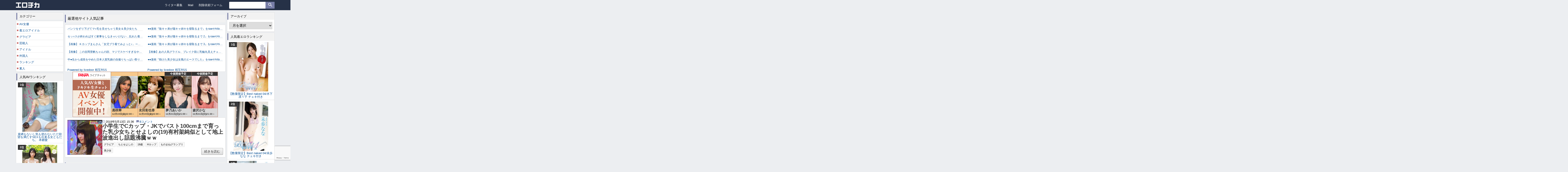

--- FILE ---
content_type: text/html; charset=UTF-8
request_url: https://ertk.net/archives/tag/%E3%82%82%E3%81%AE%E3%81%BE%E3%81%AD%E3%82%B0%E3%83%A9%E3%83%B3%E3%83%97%E3%83%AA
body_size: 13025
content:
<!DOCTYPE html>
<html lang="ja">

<head>
  <meta charset="UTF-8">
  
  <meta http-equiv="X-UA-Compatible" content="IE=edge,chrome=1">
	<meta name="referrer" content="unsafe-url">

  <!-- Global site tag (gtag.js) - Google Analytics -->
  <script async src="https://www.googletagmanager.com/gtag/js?id=G-RY6TDLRZ7L"></script>
  <script>
  window.dataLayer = window.dataLayer || [];

  function gtag() {
    dataLayer.push(arguments);
  }
  gtag('js', new Date());

  gtag('config', 'G-RY6TDLRZ7L');
  </script>
	
	<!-- 逆アクセスランキングツール -->
<script type="text/javascript">
<!--
var blzPa='rank',blzUa='7604',blzTa='3636';
-->
</script>
<script src="//js.blozoo.info/js/ranktool/analyze.js"></script>

<!-- https://blozoo.com/ -->


  
<meta name="viewport" content="width=device-width, initial-scale=1">
    <link rel="shortcut icon" href="https://ertk.net/wp-content/themes/new-theme/pc/img/favicon.ico">
    
		<!-- All in One SEO 4.9.0 - aioseo.com -->
		<title>ものまねグランプリ</title>
	<meta name="robots" content="max-image-preview:large" />
	<link rel="canonical" href="https://ertk.net/archives/tag/%e3%82%82%e3%81%ae%e3%81%be%e3%81%ad%e3%82%b0%e3%83%a9%e3%83%b3%e3%83%97%e3%83%aa" />
	<meta name="generator" content="All in One SEO (AIOSEO) 4.9.0" />
		<script type="application/ld+json" class="aioseo-schema">
			{"@context":"https:\/\/schema.org","@graph":[{"@type":"BreadcrumbList","@id":"https:\/\/ertk.net\/archives\/tag\/%E3%82%82%E3%81%AE%E3%81%BE%E3%81%AD%E3%82%B0%E3%83%A9%E3%83%B3%E3%83%97%E3%83%AA#breadcrumblist","itemListElement":[{"@type":"ListItem","@id":"https:\/\/ertk.net#listItem","position":1,"name":"Home","item":"https:\/\/ertk.net","nextItem":{"@type":"ListItem","@id":"https:\/\/ertk.net\/archives\/tag\/%e3%82%82%e3%81%ae%e3%81%be%e3%81%ad%e3%82%b0%e3%83%a9%e3%83%b3%e3%83%97%e3%83%aa#listItem","name":"\u3082\u306e\u307e\u306d\u30b0\u30e9\u30f3\u30d7\u30ea"}},{"@type":"ListItem","@id":"https:\/\/ertk.net\/archives\/tag\/%e3%82%82%e3%81%ae%e3%81%be%e3%81%ad%e3%82%b0%e3%83%a9%e3%83%b3%e3%83%97%e3%83%aa#listItem","position":2,"name":"\u3082\u306e\u307e\u306d\u30b0\u30e9\u30f3\u30d7\u30ea","previousItem":{"@type":"ListItem","@id":"https:\/\/ertk.net#listItem","name":"Home"}}]},{"@type":"CollectionPage","@id":"https:\/\/ertk.net\/archives\/tag\/%E3%82%82%E3%81%AE%E3%81%BE%E3%81%AD%E3%82%B0%E3%83%A9%E3%83%B3%E3%83%97%E3%83%AA#collectionpage","url":"https:\/\/ertk.net\/archives\/tag\/%E3%82%82%E3%81%AE%E3%81%BE%E3%81%AD%E3%82%B0%E3%83%A9%E3%83%B3%E3%83%97%E3%83%AA","name":"\u3082\u306e\u307e\u306d\u30b0\u30e9\u30f3\u30d7\u30ea","inLanguage":"ja","isPartOf":{"@id":"https:\/\/ertk.net\/#website"},"breadcrumb":{"@id":"https:\/\/ertk.net\/archives\/tag\/%E3%82%82%E3%81%AE%E3%81%BE%E3%81%AD%E3%82%B0%E3%83%A9%E3%83%B3%E3%83%97%E3%83%AA#breadcrumblist"}},{"@type":"Organization","@id":"https:\/\/ertk.net\/#organization","name":"\u30a8\u30ed\u30c1\u30ab","description":"AV\u30fb\u30b0\u30e9\u30d3\u30a2\u30fb\u7740\u30a8\u30ed\u306e\u6700\u65b0\u753b\u50cf\u30fb\u52d5\u753b\u3092\u307e\u3068\u3081\u3066\u3044\u308b\u30a2\u30c0\u30eb\u30c8\u30b5\u30a4\u30c8","url":"https:\/\/ertk.net\/"},{"@type":"WebSite","@id":"https:\/\/ertk.net\/#website","url":"https:\/\/ertk.net\/","name":"\u30a8\u30ed\u30c1\u30ab","description":"AV\u30fb\u30b0\u30e9\u30d3\u30a2\u30fb\u7740\u30a8\u30ed\u306e\u6700\u65b0\u753b\u50cf\u30fb\u52d5\u753b\u3092\u307e\u3068\u3081\u3066\u3044\u308b\u30a2\u30c0\u30eb\u30c8\u30b5\u30a4\u30c8","inLanguage":"ja","publisher":{"@id":"https:\/\/ertk.net\/#organization"}}]}
		</script>
		<!-- All in One SEO -->

<link rel="alternate" type="application/rss+xml" title="エロチカ &raquo; フィード" href="https://ertk.net/feed" />
<link rel="alternate" type="application/rss+xml" title="エロチカ &raquo; ものまねグランプリ タグのフィード" href="https://ertk.net/archives/tag/%e3%82%82%e3%81%ae%e3%81%be%e3%81%ad%e3%82%b0%e3%83%a9%e3%83%b3%e3%83%97%e3%83%aa/feed" />
<link rel='stylesheet' id='wp-block-library-css' href='https://ertk.net/wp-includes/css/dist/block-library/style.min.css?ver=6.1.9' type='text/css' media='all' />
<link rel='stylesheet' id='aioseo/css/src/vue/standalone/blocks/table-of-contents/global.scss-css' href='https://ertk.net/wp-content/plugins/all-in-one-seo-pack/dist/Lite/assets/css/table-of-contents/global.e90f6d47.css?ver=4.9.0' type='text/css' media='all' />
<link rel='stylesheet' id='classic-theme-styles-css' href='https://ertk.net/wp-includes/css/classic-themes.min.css?ver=1' type='text/css' media='all' />
<style id='global-styles-inline-css' type='text/css'>
body{--wp--preset--color--black: #000000;--wp--preset--color--cyan-bluish-gray: #abb8c3;--wp--preset--color--white: #ffffff;--wp--preset--color--pale-pink: #f78da7;--wp--preset--color--vivid-red: #cf2e2e;--wp--preset--color--luminous-vivid-orange: #ff6900;--wp--preset--color--luminous-vivid-amber: #fcb900;--wp--preset--color--light-green-cyan: #7bdcb5;--wp--preset--color--vivid-green-cyan: #00d084;--wp--preset--color--pale-cyan-blue: #8ed1fc;--wp--preset--color--vivid-cyan-blue: #0693e3;--wp--preset--color--vivid-purple: #9b51e0;--wp--preset--gradient--vivid-cyan-blue-to-vivid-purple: linear-gradient(135deg,rgba(6,147,227,1) 0%,rgb(155,81,224) 100%);--wp--preset--gradient--light-green-cyan-to-vivid-green-cyan: linear-gradient(135deg,rgb(122,220,180) 0%,rgb(0,208,130) 100%);--wp--preset--gradient--luminous-vivid-amber-to-luminous-vivid-orange: linear-gradient(135deg,rgba(252,185,0,1) 0%,rgba(255,105,0,1) 100%);--wp--preset--gradient--luminous-vivid-orange-to-vivid-red: linear-gradient(135deg,rgba(255,105,0,1) 0%,rgb(207,46,46) 100%);--wp--preset--gradient--very-light-gray-to-cyan-bluish-gray: linear-gradient(135deg,rgb(238,238,238) 0%,rgb(169,184,195) 100%);--wp--preset--gradient--cool-to-warm-spectrum: linear-gradient(135deg,rgb(74,234,220) 0%,rgb(151,120,209) 20%,rgb(207,42,186) 40%,rgb(238,44,130) 60%,rgb(251,105,98) 80%,rgb(254,248,76) 100%);--wp--preset--gradient--blush-light-purple: linear-gradient(135deg,rgb(255,206,236) 0%,rgb(152,150,240) 100%);--wp--preset--gradient--blush-bordeaux: linear-gradient(135deg,rgb(254,205,165) 0%,rgb(254,45,45) 50%,rgb(107,0,62) 100%);--wp--preset--gradient--luminous-dusk: linear-gradient(135deg,rgb(255,203,112) 0%,rgb(199,81,192) 50%,rgb(65,88,208) 100%);--wp--preset--gradient--pale-ocean: linear-gradient(135deg,rgb(255,245,203) 0%,rgb(182,227,212) 50%,rgb(51,167,181) 100%);--wp--preset--gradient--electric-grass: linear-gradient(135deg,rgb(202,248,128) 0%,rgb(113,206,126) 100%);--wp--preset--gradient--midnight: linear-gradient(135deg,rgb(2,3,129) 0%,rgb(40,116,252) 100%);--wp--preset--duotone--dark-grayscale: url('#wp-duotone-dark-grayscale');--wp--preset--duotone--grayscale: url('#wp-duotone-grayscale');--wp--preset--duotone--purple-yellow: url('#wp-duotone-purple-yellow');--wp--preset--duotone--blue-red: url('#wp-duotone-blue-red');--wp--preset--duotone--midnight: url('#wp-duotone-midnight');--wp--preset--duotone--magenta-yellow: url('#wp-duotone-magenta-yellow');--wp--preset--duotone--purple-green: url('#wp-duotone-purple-green');--wp--preset--duotone--blue-orange: url('#wp-duotone-blue-orange');--wp--preset--font-size--small: 13px;--wp--preset--font-size--medium: 20px;--wp--preset--font-size--large: 36px;--wp--preset--font-size--x-large: 42px;--wp--preset--spacing--20: 0.44rem;--wp--preset--spacing--30: 0.67rem;--wp--preset--spacing--40: 1rem;--wp--preset--spacing--50: 1.5rem;--wp--preset--spacing--60: 2.25rem;--wp--preset--spacing--70: 3.38rem;--wp--preset--spacing--80: 5.06rem;}:where(.is-layout-flex){gap: 0.5em;}body .is-layout-flow > .alignleft{float: left;margin-inline-start: 0;margin-inline-end: 2em;}body .is-layout-flow > .alignright{float: right;margin-inline-start: 2em;margin-inline-end: 0;}body .is-layout-flow > .aligncenter{margin-left: auto !important;margin-right: auto !important;}body .is-layout-constrained > .alignleft{float: left;margin-inline-start: 0;margin-inline-end: 2em;}body .is-layout-constrained > .alignright{float: right;margin-inline-start: 2em;margin-inline-end: 0;}body .is-layout-constrained > .aligncenter{margin-left: auto !important;margin-right: auto !important;}body .is-layout-constrained > :where(:not(.alignleft):not(.alignright):not(.alignfull)){max-width: var(--wp--style--global--content-size);margin-left: auto !important;margin-right: auto !important;}body .is-layout-constrained > .alignwide{max-width: var(--wp--style--global--wide-size);}body .is-layout-flex{display: flex;}body .is-layout-flex{flex-wrap: wrap;align-items: center;}body .is-layout-flex > *{margin: 0;}:where(.wp-block-columns.is-layout-flex){gap: 2em;}.has-black-color{color: var(--wp--preset--color--black) !important;}.has-cyan-bluish-gray-color{color: var(--wp--preset--color--cyan-bluish-gray) !important;}.has-white-color{color: var(--wp--preset--color--white) !important;}.has-pale-pink-color{color: var(--wp--preset--color--pale-pink) !important;}.has-vivid-red-color{color: var(--wp--preset--color--vivid-red) !important;}.has-luminous-vivid-orange-color{color: var(--wp--preset--color--luminous-vivid-orange) !important;}.has-luminous-vivid-amber-color{color: var(--wp--preset--color--luminous-vivid-amber) !important;}.has-light-green-cyan-color{color: var(--wp--preset--color--light-green-cyan) !important;}.has-vivid-green-cyan-color{color: var(--wp--preset--color--vivid-green-cyan) !important;}.has-pale-cyan-blue-color{color: var(--wp--preset--color--pale-cyan-blue) !important;}.has-vivid-cyan-blue-color{color: var(--wp--preset--color--vivid-cyan-blue) !important;}.has-vivid-purple-color{color: var(--wp--preset--color--vivid-purple) !important;}.has-black-background-color{background-color: var(--wp--preset--color--black) !important;}.has-cyan-bluish-gray-background-color{background-color: var(--wp--preset--color--cyan-bluish-gray) !important;}.has-white-background-color{background-color: var(--wp--preset--color--white) !important;}.has-pale-pink-background-color{background-color: var(--wp--preset--color--pale-pink) !important;}.has-vivid-red-background-color{background-color: var(--wp--preset--color--vivid-red) !important;}.has-luminous-vivid-orange-background-color{background-color: var(--wp--preset--color--luminous-vivid-orange) !important;}.has-luminous-vivid-amber-background-color{background-color: var(--wp--preset--color--luminous-vivid-amber) !important;}.has-light-green-cyan-background-color{background-color: var(--wp--preset--color--light-green-cyan) !important;}.has-vivid-green-cyan-background-color{background-color: var(--wp--preset--color--vivid-green-cyan) !important;}.has-pale-cyan-blue-background-color{background-color: var(--wp--preset--color--pale-cyan-blue) !important;}.has-vivid-cyan-blue-background-color{background-color: var(--wp--preset--color--vivid-cyan-blue) !important;}.has-vivid-purple-background-color{background-color: var(--wp--preset--color--vivid-purple) !important;}.has-black-border-color{border-color: var(--wp--preset--color--black) !important;}.has-cyan-bluish-gray-border-color{border-color: var(--wp--preset--color--cyan-bluish-gray) !important;}.has-white-border-color{border-color: var(--wp--preset--color--white) !important;}.has-pale-pink-border-color{border-color: var(--wp--preset--color--pale-pink) !important;}.has-vivid-red-border-color{border-color: var(--wp--preset--color--vivid-red) !important;}.has-luminous-vivid-orange-border-color{border-color: var(--wp--preset--color--luminous-vivid-orange) !important;}.has-luminous-vivid-amber-border-color{border-color: var(--wp--preset--color--luminous-vivid-amber) !important;}.has-light-green-cyan-border-color{border-color: var(--wp--preset--color--light-green-cyan) !important;}.has-vivid-green-cyan-border-color{border-color: var(--wp--preset--color--vivid-green-cyan) !important;}.has-pale-cyan-blue-border-color{border-color: var(--wp--preset--color--pale-cyan-blue) !important;}.has-vivid-cyan-blue-border-color{border-color: var(--wp--preset--color--vivid-cyan-blue) !important;}.has-vivid-purple-border-color{border-color: var(--wp--preset--color--vivid-purple) !important;}.has-vivid-cyan-blue-to-vivid-purple-gradient-background{background: var(--wp--preset--gradient--vivid-cyan-blue-to-vivid-purple) !important;}.has-light-green-cyan-to-vivid-green-cyan-gradient-background{background: var(--wp--preset--gradient--light-green-cyan-to-vivid-green-cyan) !important;}.has-luminous-vivid-amber-to-luminous-vivid-orange-gradient-background{background: var(--wp--preset--gradient--luminous-vivid-amber-to-luminous-vivid-orange) !important;}.has-luminous-vivid-orange-to-vivid-red-gradient-background{background: var(--wp--preset--gradient--luminous-vivid-orange-to-vivid-red) !important;}.has-very-light-gray-to-cyan-bluish-gray-gradient-background{background: var(--wp--preset--gradient--very-light-gray-to-cyan-bluish-gray) !important;}.has-cool-to-warm-spectrum-gradient-background{background: var(--wp--preset--gradient--cool-to-warm-spectrum) !important;}.has-blush-light-purple-gradient-background{background: var(--wp--preset--gradient--blush-light-purple) !important;}.has-blush-bordeaux-gradient-background{background: var(--wp--preset--gradient--blush-bordeaux) !important;}.has-luminous-dusk-gradient-background{background: var(--wp--preset--gradient--luminous-dusk) !important;}.has-pale-ocean-gradient-background{background: var(--wp--preset--gradient--pale-ocean) !important;}.has-electric-grass-gradient-background{background: var(--wp--preset--gradient--electric-grass) !important;}.has-midnight-gradient-background{background: var(--wp--preset--gradient--midnight) !important;}.has-small-font-size{font-size: var(--wp--preset--font-size--small) !important;}.has-medium-font-size{font-size: var(--wp--preset--font-size--medium) !important;}.has-large-font-size{font-size: var(--wp--preset--font-size--large) !important;}.has-x-large-font-size{font-size: var(--wp--preset--font-size--x-large) !important;}
.wp-block-navigation a:where(:not(.wp-element-button)){color: inherit;}
:where(.wp-block-columns.is-layout-flex){gap: 2em;}
.wp-block-pullquote{font-size: 1.5em;line-height: 1.6;}
</style>
<link rel='stylesheet' id='pc-css-css' href='https://ertk.net/wp-content/themes/new-theme/pc/css/style-min.css?ver=0710' type='text/css' media='all' />
<script type='text/javascript' src='https://ajax.googleapis.com/ajax/libs/jquery/1.11.2/jquery.min.js?ver=6.1.9' id='jquery-js'></script>
<script type='text/javascript' src='https://ertk.net/wp-content/themes/new-theme/pc/js/scripts.js?ver=0428' id='pc-scripts-js'></script>
<link rel="https://api.w.org/" href="https://ertk.net/wp-json/" /><link rel="alternate" type="application/json" href="https://ertk.net/wp-json/wp/v2/tags/6340" /><link rel="alternate" type="application/rss+xml" title="エロチカ &raquo; フィード" href="https://ertk.net/feed" />
    </head>

    <body class="archive tag tag-6340" id="body">
      <script>
      (function(i, s, o, g, r, a, m) {
        i['GoogleAnalyticsObject'] = r;
        i[r] = i[r] || function() {
          (i[r].q = i[r].q || []).push(arguments)
        }, i[r].l = 1 * new Date();
        a = s.createElement(o),
          m = s.getElementsByTagName(o)[0];
        a.async = 1;
        a.src = g;
        m.parentNode.insertBefore(a, m)
      })(window, document, 'script', '//www.google-analytics.com/analytics.js', 'ga');

      ga('create', 'UA-27662615-2', 'auto');
      ga('send', 'pageview');
      </script>
      <div class="wrapper cf">


        <header class="bar over" role="banner">
          <h1 class="logo"><a class="icon-logo-big" href="https://ertk.net/"
              rel="home">エロチカ</a></h1>
          <nav class="bar-nav" role="navigation">
            <div class="menu-header-navi-container"><ul id="menu-header-navi" class="menu"><li><a href="https://ws.formzu.net/fgen/S352399147/">ライター募集</a></li>
<li><a href="https://ws.formzu.net/dist/S352399147/">Mail</a></li>
<li><a href="https://ws.formzu.net/dist/S27077731/">削除依頼フォーム</a></li>
</ul></div>          </nav>
          <form role="search" method="get" class="searchForm" id="searchform" action="https://ertk.net/">
  <div class="searchInner">
    <input class="searchTxt" type="text" placeholder="" value="" name="s" id="s" />
    <div class="searchBtn">
      <button class="searchBtn-submit g-recaptcha"
              type="submit"
              data-sitekey="6LfjQk8rAAAAACwN3lNPZiCWzgLTxh2fqAhqpfns"
              data-callback="onSubmit"
              data-action="search"><span class="icon-search"></span></button>
    </div>
  </div>
</form>

<script src="https://www.google.com/recaptcha/api.js" async defer></script>
<script>
function onSubmit(token) {
  document.getElementById("searchform").submit();
}
</script>


        </header>



        <div class="cf" id="column3">



          

<div class="column3-left">


  <div class="contents">
  <div class="contentsInner">


        <ul class="pc-index-center">
      <li id="block-7" class="widget widget_block"><h3 class="h3-divider">厳選他サイト人気記事</h3>
	     <div class="rss" id="rss-header">
	        <div class="rss-2column">
	          <div class="rss-inner">
	            <div class=" rss-left textRss-sm">
	<script type="text/javascript">
	<!--
	    var blogroll_channel_id = 340913;
	// -->
	</script>
	<script type="text/javascript" charset="utf-8" src="https://blogroll.livedoor.net/js/blogroll.js"></script>
	<link rel="stylesheet" type="text/css" href="https://blogroll.livedoor.net/css/default2.css">
	            </div>
	            <div class="rss-right textRss-sm">
	<script type="text/javascript">
	<!--
	    var blogroll_channel_id = 340914;
	// -->
	</script>
	<script type="text/javascript" charset="utf-8" src="https://blogroll.livedoor.net/js/blogroll.js"></script>
	<link rel="stylesheet" type="text/css" href="https://blogroll.livedoor.net/css/default2.css">
	            </div>
	          </div>
	        </div>
	      </div></li>
<li id="block-13" class="widget widget_block"><div style="text-align: center;">

    <iframe loading="lazy" id="onlineBanner" frameborder="0" scrolling="no" width="640" height="200" src="https://www.dmm.co.jp/live/api/-/online-banner/?af_id=erotika-001&size=640_200&type=avevent"></iframe>

</div></li>
    </ul>
    
    <main class="main" role="main">
      <section class="mainInner">
        
        <article id="post-553477" class="post-553477 post type-post status-publish format-standard has-post-thumbnail hentry category-5 category-5915 tag-1396 tag-h tag-6340 tag-1144">
          <div class="postTxt">

            <h1 class="postTitle"><a href="https://ertk.net/archives/553477.html">小学生でCカップ・JKでバスト100cmまで育った乳少女ちとせよしの(19)有村架純似として地上波進出し話題沸騰ｗｗ</a></h1>

<div class="postKeyword">
  <a href="https://ertk.net/archives/category/%e3%82%b0%e3%83%a9%e3%83%93%e3%82%a2">グラビア</a><a href="https://ertk.net/archives/category/%e3%82%b0%e3%83%a9%e3%83%93%e3%82%a2/%e3%81%a1%e3%81%a8%e3%81%9b%e3%82%88%e3%81%97%e3%81%ae">ちとせよしの</a>  <a href="https://ertk.net/archives/tag/19%e6%ad%b3" rel="tag">19歳</a><a href="https://ertk.net/archives/tag/h%e3%82%ab%e3%83%83%e3%83%97" rel="tag">Hカップ</a><a href="https://ertk.net/archives/tag/%e3%82%82%e3%81%ae%e3%81%be%e3%81%ad%e3%82%b0%e3%83%a9%e3%83%b3%e3%83%97%e3%83%aa" rel="tag">ものまねグランプリ</a><a href="https://ertk.net/archives/tag/%e7%be%8e%e5%b0%91%e5%a5%b3" rel="tag">美少女</a></div>


            <p class="postMeta">
              <span><i class="icon-clock"></i>2019年5月13日 15:36</span>
              <!-- <span><i class="icon-folder"></i>
                              </span> -->
              <span><i class="icon-comment"></i><a href="https://ertk.net/archives/553477.html#comments">8コメント</a></span>
            </p>

            <a href="https://ertk.net/archives/553477.html" class="postMore btn">続きを読む</a>

          </div>
          <div class="postImg">

 <!-- 202505240235 変更-->
            <a class="postThumbnail" style="background-image: url(/imgs/2019/05/2019_0513_01_titoseyosino_001.jpg);
  display: block; width: 154px;height: 154px;background-color: #f7f7f7;
  background-size: contain;background-position: center;background-repeat: no-repeat;"></a>          </div>

        </article>

        
      </section>
    </main>

 <!-- 202505010154 変更-->	  	  

<h3 class="h3-divider">人気記事ランキング</h3>

<div class="post">
    <!-- Ranklet4 https://ranklet4.com/ 人気記事ランキング -->
    <aside id="ranklet4-qKeXck5bun6kPFfvwOk8"></aside>
    <script async src="https://free.ranklet4.com/widgets/qKeXck5bun6kPFfvwOk8.js"></script>
</div>


  </div>
</div>
  <aside class="sideber sideber-left" role="complementary">

    <ul class="pc-index-left">
    <li id="block-21" class="widget widget_block"><div class="widget-title">カテゴリー</div></li>
<li id="block-24" class="widget widget_block"><ul class="rss-text">
    <li>
      <a href="https://ertk.net/archives/category/female_porn_star
">AV女優</a>
    </li>
    <li>
      <a href="https://ertk.net/archives/category/%E7%9D%80%E3%82%A8%E3%83%AD%E3%82%A2%E3%82%A4%E3%83%89%E3%83%AB
">着エロアイドル
      </a>
    </li>
    <li>
      <a href="https://ertk.net/archives/category/%E3%82%B0%E3%83%A9%E3%83%93%E3%82%A2
">グラビア
      </a>
    </li>
    <li>
      <a href="https://ertk.net/archives/category/%E8%8A%B8%E8%83%BD%E4%BA%BA
">芸能人
      </a>
    </li>
    <li>
      <a href="https://ertk.net/archives/category/%e3%82%a2%e3%82%a4%e3%83%89%e3%83%ab
">アイドル
      </a>
    </li>
    <li>
      <a href="https://ertk.net/archives/category/%e3%81%8a%e5%ae%9dtv%e3%82%ad%e3%83%a3%e3%83%97/%e5%a4%96%e5%9b%bd%e4%ba%ba
">外国人
      </a>
    </li>
    <li>
      <a href="https://ertk.net/archives/tag/%e3%83%a9%e3%83%b3%e3%82%ad%e3%83%b3%e3%82%b0">ランキング
      </a>
    </li>
    <li>
      <a
        href="https://ertk.net/archives/category/%E7%B4%A0%E4%BA%BA"
        title="View all posts filed under 素人"
        >素人</a
      >
    </li>
  </ul></li>
  </ul>
  
  <!--  -->

  <div class="dmm-ranking widget">
    <div class="widget-title">人気AVランキング</div>

    <div class="listPop"><a href="https://al.fanza.co.jp/?lurl=https%3A%2F%2Fvideo.dmm.co.jp%2Fav%2Fcontent%2F%3Fid%3Dsone00367&#038;af_id=erotika-998&#038;ch=api" class="post-header cf" target="_blank" rel="noopener noreferrer"><div class="listPop-img"><img src="https://pics.dmm.co.jp/digital/video/sone00367/sone00367ps.jpg" alt="束縛もないし気も使わないただ欲望を満たすSEXも出来る女ともだち。 本郷愛"></div><div class="listPop-text">束縛もないし気も使わないただ欲望を満たすSEXも出来る女ともだち。 本郷愛</div><div class="listPop-rank">1位</div></a></div><div class="listPop"><a href="https://al.fanza.co.jp/?lurl=https%3A%2F%2Fvideo.dmm.co.jp%2Fav%2Fcontent%2F%3Fid%3Dsone00616&#038;af_id=erotika-998&#038;ch=api" class="post-header cf" target="_blank" rel="noopener noreferrer"><div class="listPop-img"><img src="https://pics.dmm.co.jp/digital/video/sone00616/sone00616ps.jpg" alt="食べごろ姉妹のからだ。親戚の娘2人を預かることになった変態おじ 兒玉七海 村上悠華"></div><div class="listPop-text">食べごろ姉妹のからだ。親戚の娘2人を預かることになった変態おじ 兒玉七海 村上悠華</div><div class="listPop-rank">2位</div></a></div><div class="listPop"><a href="https://al.fanza.co.jp/?lurl=https%3A%2F%2Fvideo.dmm.co.jp%2Fav%2Fcontent%2F%3Fid%3Djur00402&#038;af_id=erotika-998&#038;ch=api" class="post-header cf" target="_blank" rel="noopener noreferrer"><div class="listPop-img"><img src="https://pics.dmm.co.jp/digital/video/jur00402/jur00402ps.jpg" alt="愛する夫の為に、身代わり週末肉便器。 超絶倫極悪オヤジに、孕むまで何度も中出しされ続けて…。 篠原いよ"></div><div class="listPop-text">愛する夫の為に、身代わり週末肉便器。 超絶倫極悪オヤジに、孕むまで何度も中出しされ続けて…。 篠原いよ</div><div class="listPop-rank">3位</div></a></div><div class="listPop"><a href="https://al.fanza.co.jp/?lurl=https%3A%2F%2Fvideo.dmm.co.jp%2Fav%2Fcontent%2F%3Fid%3Dmimk00217&#038;af_id=erotika-998&#038;ch=api" class="post-header cf" target="_blank" rel="noopener noreferrer"><div class="listPop-img"><img src="https://pics.dmm.co.jp/digital/video/mimk00217/mimk00217ps.jpg" alt="実写版 夫の連れ子に、困ってます。 キモエロい性欲モンスターの絶倫チ○ポに何度も犯●れる日々… 佐山愛"></div><div class="listPop-text">実写版 夫の連れ子に、困ってます。 キモエロい性欲モンスターの絶倫チ○ポに何度も犯●れる日々… 佐山愛</div><div class="listPop-rank">4位</div></a></div><div class="listPop"><a href="https://al.fanza.co.jp/?lurl=https%3A%2F%2Fvideo.dmm.co.jp%2Fav%2Fcontent%2F%3Fid%3Dsone00642&#038;af_id=erotika-998&#038;ch=api" class="post-header cf" target="_blank" rel="noopener noreferrer"><div class="listPop-img"><img src="https://pics.dmm.co.jp/digital/video/sone00642/sone00642ps.jpg" alt="好き好き好き好き好きだ～い好き 河北彩伽が貴方のチ●ポ溺愛していつも最高射精のために全身全霊で尽くしてくれる恋人シコシコサポート"></div><div class="listPop-text">好き好き好き好き好きだ～い好き 河北彩伽が貴方のチ●ポ溺愛していつも最高射精のために全身全霊で尽くしてくれる恋人シコシコサポート</div><div class="listPop-rank">5位</div></a></div><div class="listPop"><a href="https://al.fanza.co.jp/?lurl=https%3A%2F%2Fvideo.dmm.co.jp%2Fav%2Fcontent%2F%3Fid%3Dsone00385&#038;af_id=erotika-998&#038;ch=api" class="post-header cf" target="_blank" rel="noopener noreferrer"><div class="listPop-img"><img src="https://pics.dmm.co.jp/digital/video/sone00385/sone00385ps.jpg" alt="電車移動させられ痴●の虜になってしまったKカップ美人モデル 凪ひかる"></div><div class="listPop-text">電車移動させられ痴●の虜になってしまったKカップ美人モデル 凪ひかる</div><div class="listPop-rank">6位</div></a></div><div class="listPop"><a href="https://al.fanza.co.jp/?lurl=https%3A%2F%2Fvideo.dmm.co.jp%2Fav%2Fcontent%2F%3Fid%3Dmdvr00388&#038;af_id=erotika-998&#038;ch=api" class="post-header cf" target="_blank" rel="noopener noreferrer"><div class="listPop-img"><img src="https://pics.dmm.co.jp/digital/video/mdvr00388/mdvr00388ps.jpg" alt="【VR】MOODYZファン感謝祭 バコバコバスツアー2025VR 超人気AV企画にアナタも参加できる！！史上最強AV女優15名と1泊2日 夢の… 葵いぶき 新井リマ 石原希望 小野六花 木下ひまり 桜ゆの 七瀬アリス 波多野結衣 春陽モカ 松本いちか 美園和花 森日向子 山岸あや花 莉々はるか"></div><div class="listPop-text">【VR】MOODYZファン感謝祭 バコバコバスツアー2025VR 超人気AV企画にアナタも参加できる！！史上最強AV女優15名と1泊2日 夢の… 葵いぶき 新井リマ 石原希望 小野六花 木下ひまり 桜ゆの 七瀬アリス 波多野結衣 春陽モカ 松本いちか 美園和花 森日向子 山岸あや花 莉々はるか</div><div class="listPop-rank">7位</div></a></div><div class="listPop"><a href="https://al.fanza.co.jp/?lurl=https%3A%2F%2Fvideo.dmm.co.jp%2Fav%2Fcontent%2F%3Fid%3Dofje00464&#038;af_id=erotika-998&#038;ch=api" class="post-header cf" target="_blank" rel="noopener noreferrer"><div class="listPop-img"><img src="https://pics.dmm.co.jp/digital/video/ofje00464/ofje00464ps.jpg" alt="華奢な少女に巨根ピストン スレンダー女子の未開発マ●コを膣奥ねじ込み突きで無理やりイカせるデカマラ絶頂50SEX"></div><div class="listPop-text">華奢な少女に巨根ピストン スレンダー女子の未開発マ●コを膣奥ねじ込み突きで無理やりイカせるデカマラ絶頂50SEX</div><div class="listPop-rank">8位</div></a></div><div class="listPop"><a href="https://al.fanza.co.jp/?lurl=https%3A%2F%2Fvideo.dmm.co.jp%2Fav%2Fcontent%2F%3Fid%3Dhhkl00163&#038;af_id=erotika-998&#038;ch=api" class="post-header cf" target="_blank" rel="noopener noreferrer"><div class="listPop-img"><img src="https://pics.dmm.co.jp/digital/video/hhkl00163/hhkl00163ps.jpg" alt="「昨日はいっぱい出しちゃった…ゴメンなさい…」泥●した翌日、目を覚ますと…布団には大きな染み！その横には同級生！訳が分からず動揺しているボクに「昨日の夜、すごい激しかったよ…もう1回シテ欲しい…」と…「ボクは一体何をしたんだ！？」 天馬ゆい"></div><div class="listPop-text">「昨日はいっぱい出しちゃった…ゴメンなさい…」泥●した翌日、目を覚ますと…布団には大きな染み！その横には同級生！訳が分からず動揺しているボクに「昨日の夜、すごい激しかったよ…もう1回シテ欲しい…」と…「ボクは一体何をしたんだ！？」 天馬ゆい</div><div class="listPop-rank">9位</div></a></div><div class="listPop"><a href="https://al.fanza.co.jp/?lurl=https%3A%2F%2Fvideo.dmm.co.jp%2Fav%2Fcontent%2F%3Fid%3Dsone00372&#038;af_id=erotika-998&#038;ch=api" class="post-header cf" target="_blank" rel="noopener noreferrer"><div class="listPop-img"><img src="https://pics.dmm.co.jp/digital/video/sone00372/sone00372ps.jpg" alt="男達に囲まれ次から次にブッ挿され、イッてもまたピストン！ 人生初12時間大乱交 兒玉七海"></div><div class="listPop-text">男達に囲まれ次から次にブッ挿され、イッてもまたピストン！ 人生初12時間大乱交 兒玉七海</div><div class="listPop-rank">10位</div></a></div><div class="listPop"><a href="https://al.fanza.co.jp/?lurl=https%3A%2F%2Fvideo.dmm.co.jp%2Fav%2Fcontent%2F%3Fid%3Dmmgo00019&#038;af_id=erotika-998&#038;ch=api" class="post-header cf" target="_blank" rel="noopener noreferrer"><div class="listPop-img"><img src="https://pics.dmm.co.jp/digital/video/mmgo00019/mmgo00019ps.jpg" alt="素人ナンパAV No.1宣言！MM号＆マジックミラー便 2023年下半期～2024年上半期に乗車した本物素人娘＆人気女優 総勢279人の中から極上娘50人を厳選収録！！ プレミアム作品集 2枚組10時間永久保存版スペシャル！！"></div><div class="listPop-text">素人ナンパAV No.1宣言！MM号＆マジックミラー便 2023年下半期～2024年上半期に乗車した本物素人娘＆人気女優 総勢279人の中から極上娘50人を厳選収録！！ プレミアム作品集 2枚組10時間永久保存版スペシャル！！</div><div class="listPop-rank">11位</div></a></div><div class="listPop"><a href="https://al.fanza.co.jp/?lurl=https%3A%2F%2Fvideo.dmm.co.jp%2Fav%2Fcontent%2F%3Fid%3Dsone00758&#038;af_id=erotika-998&#038;ch=api" class="post-header cf" target="_blank" rel="noopener noreferrer"><div class="listPop-img"><img src="https://pics.dmm.co.jp/digital/video/sone00758/sone00758ps.jpg" alt="最強ヒロインと最高のオナニー体験を！セトカンが全力でちんしこサポート夢の8コーナー3時間スペシャル 瀬戸環奈"></div><div class="listPop-text">最強ヒロインと最高のオナニー体験を！セトカンが全力でちんしこサポート夢の8コーナー3時間スペシャル 瀬戸環奈</div><div class="listPop-rank">12位</div></a></div><div class="listPop"><a href="https://al.fanza.co.jp/?lurl=https%3A%2F%2Fvideo.dmm.co.jp%2Fav%2Fcontent%2F%3Fid%3Dofje00506&#038;af_id=erotika-998&#038;ch=api" class="post-header cf" target="_blank" rel="noopener noreferrer"><div class="listPop-img"><img src="https://pics.dmm.co.jp/digital/video/ofje00506/ofje00506ps.jpg" alt="Kcup グレードアップ 凪ひかる 最新12タイトル12時間BEST"></div><div class="listPop-text">Kcup グレードアップ 凪ひかる 最新12タイトル12時間BEST</div><div class="listPop-rank">13位</div></a></div><div class="listPop"><a href="https://al.fanza.co.jp/?lurl=https%3A%2F%2Fvideo.dmm.co.jp%2Fav%2Fcontent%2F%3Fid%3Dfoomvd00022&#038;af_id=erotika-998&#038;ch=api" class="post-header cf" target="_blank" rel="noopener noreferrer"><div class="listPop-img"><img src="https://pics.dmm.co.jp/digital/video/foomvd00022/foomvd00022ps.jpg" alt="辱められた貧乳娘 BEST 18名12時間"></div><div class="listPop-text">辱められた貧乳娘 BEST 18名12時間</div><div class="listPop-rank">14位</div></a></div><div class="listPop"><a href="https://al.fanza.co.jp/?lurl=https%3A%2F%2Fvideo.dmm.co.jp%2Fav%2Fcontent%2F%3Fid%3Djur00282&#038;af_id=erotika-998&#038;ch=api" class="post-header cf" target="_blank" rel="noopener noreferrer"><div class="listPop-img"><img src="https://pics.dmm.co.jp/digital/video/jur00282/jur00282ps.jpg" alt="身も心も相性抜群の2人ー。’想い’と’唇’が重なる濃密接吻ソープ 古東まりこ"></div><div class="listPop-text">身も心も相性抜群の2人ー。’想い’と’唇’が重なる濃密接吻ソープ 古東まりこ</div><div class="listPop-rank">15位</div></a></div><div class="listPop"><a href="https://al.fanza.co.jp/?lurl=https%3A%2F%2Fvideo.dmm.co.jp%2Fav%2Fcontent%2F%3Fid%3Djuvr00236&#038;af_id=erotika-998&#038;ch=api" class="post-header cf" target="_blank" rel="noopener noreferrer"><div class="listPop-img"><img src="https://pics.dmm.co.jp/digital/video/juvr00236/juvr00236ps.jpg" alt="【VR】古東まりこ MadonnaVR初登場！！ 帰省中、相部屋になった親戚・まりこさんに誘われた僕は… 革新的神アングル・超天井特化も収録！！"></div><div class="listPop-text">【VR】古東まりこ MadonnaVR初登場！！ 帰省中、相部屋になった親戚・まりこさんに誘われた僕は… 革新的神アングル・超天井特化も収録！！</div><div class="listPop-rank">16位</div></a></div><div class="listPop"><a href="https://al.fanza.co.jp/?lurl=https%3A%2F%2Fvideo.dmm.co.jp%2Fav%2Fcontent%2F%3Fid%3Dsone00852&#038;af_id=erotika-998&#038;ch=api" class="post-header cf" target="_blank" rel="noopener noreferrer"><div class="listPop-img"><img src="https://pics.dmm.co.jp/digital/video/sone00852/sone00852ps.jpg" alt="結婚式間近の花嫁、新郎との愛あるSEXよりも男性ウェディングプランナーから無理やり犯●れるほうがま●こビチャ濡れでイキまくる。 七ツ森りり"></div><div class="listPop-text">結婚式間近の花嫁、新郎との愛あるSEXよりも男性ウェディングプランナーから無理やり犯●れるほうがま●こビチャ濡れでイキまくる。 七ツ森りり</div><div class="listPop-rank">17位</div></a></div><div class="listPop"><a href="https://al.fanza.co.jp/?lurl=https%3A%2F%2Fvideo.dmm.co.jp%2Fav%2Fcontent%2F%3Fid%3Dhuntc00349&#038;af_id=erotika-998&#038;ch=api" class="post-header cf" target="_blank" rel="noopener noreferrer"><div class="listPop-img"><img src="https://pics.dmm.co.jp/digital/video/huntc00349/huntc00349ps.jpg" alt="ママさんバレーのむちむちブルマの誘惑突き出し尻が超エロ過ぎる！義母が所属するママさんバレーのチームメイトを連れて来てボクにユニフォーム披露！"></div><div class="listPop-text">ママさんバレーのむちむちブルマの誘惑突き出し尻が超エロ過ぎる！義母が所属するママさんバレーのチームメイトを連れて来てボクにユニフォーム披露！</div><div class="listPop-rank">18位</div></a></div><div class="listPop"><a href="https://al.fanza.co.jp/?lurl=https%3A%2F%2Fvideo.dmm.co.jp%2Fav%2Fcontent%2F%3Fid%3Dvrkm01681&#038;af_id=erotika-998&#038;ch=api" class="post-header cf" target="_blank" rel="noopener noreferrer"><div class="listPop-img"><img src="https://pics.dmm.co.jp/digital/video/vrkm01681/vrkm01681ps.jpg" alt="【VR】アヘ顔面特化！！色気でエロがりを奏てる’アヘ顔’カノジョ！ 美咲かんな"></div><div class="listPop-text">【VR】アヘ顔面特化！！色気でエロがりを奏てる’アヘ顔’カノジョ！ 美咲かんな</div><div class="listPop-rank">19位</div></a></div><div class="listPop"><a href="https://al.fanza.co.jp/?lurl=https%3A%2F%2Fvideo.dmm.co.jp%2Fav%2Fcontent%2F%3Fid%3Dsone00937&#038;af_id=erotika-998&#038;ch=api" class="post-header cf" target="_blank" rel="noopener noreferrer"><div class="listPop-img"><img src="https://pics.dmm.co.jp/digital/video/sone00937/sone00937ps.jpg" alt="元子役グラドル芸能人 人生初禁欲でじっとりねっとり大絶頂 紫堂るい"></div><div class="listPop-text">元子役グラドル芸能人 人生初禁欲でじっとりねっとり大絶頂 紫堂るい</div><div class="listPop-rank">20位</div></a></div>
  </div>




</aside>
</div>


<aside class="sideber sideber-right" role="complementary">

  
    <ul class="pc-index-right">
    <li id="archives-12" class="widget widget_archive"><h2 class="widgettitle">アーカイブ</h2>
		<label class="screen-reader-text" for="archives-dropdown-12">アーカイブ</label>
		<select id="archives-dropdown-12" name="archive-dropdown">
			
			<option value="">月を選択</option>
				<option value='https://ertk.net/archives/date/2025/11'> 2025年11月 &nbsp;(146)</option>
	<option value='https://ertk.net/archives/date/2025/10'> 2025年10月 &nbsp;(234)</option>
	<option value='https://ertk.net/archives/date/2025/09'> 2025年9月 &nbsp;(225)</option>
	<option value='https://ertk.net/archives/date/2025/08'> 2025年8月 &nbsp;(230)</option>
	<option value='https://ertk.net/archives/date/2025/07'> 2025年7月 &nbsp;(236)</option>
	<option value='https://ertk.net/archives/date/2025/06'> 2025年6月 &nbsp;(225)</option>
	<option value='https://ertk.net/archives/date/2025/05'> 2025年5月 &nbsp;(234)</option>
	<option value='https://ertk.net/archives/date/2025/04'> 2025年4月 &nbsp;(221)</option>
	<option value='https://ertk.net/archives/date/2025/03'> 2025年3月 &nbsp;(221)</option>
	<option value='https://ertk.net/archives/date/2025/02'> 2025年2月 &nbsp;(195)</option>
	<option value='https://ertk.net/archives/date/2025/01'> 2025年1月 &nbsp;(215)</option>
	<option value='https://ertk.net/archives/date/2024/12'> 2024年12月 &nbsp;(210)</option>
	<option value='https://ertk.net/archives/date/2024/11'> 2024年11月 &nbsp;(206)</option>
	<option value='https://ertk.net/archives/date/2024/10'> 2024年10月 &nbsp;(217)</option>
	<option value='https://ertk.net/archives/date/2024/09'> 2024年9月 &nbsp;(210)</option>
	<option value='https://ertk.net/archives/date/2024/08'> 2024年8月 &nbsp;(216)</option>
	<option value='https://ertk.net/archives/date/2024/07'> 2024年7月 &nbsp;(216)</option>
	<option value='https://ertk.net/archives/date/2024/06'> 2024年6月 &nbsp;(210)</option>
	<option value='https://ertk.net/archives/date/2024/05'> 2024年5月 &nbsp;(213)</option>
	<option value='https://ertk.net/archives/date/2024/04'> 2024年4月 &nbsp;(208)</option>
	<option value='https://ertk.net/archives/date/2024/03'> 2024年3月 &nbsp;(215)</option>
	<option value='https://ertk.net/archives/date/2024/02'> 2024年2月 &nbsp;(202)</option>
	<option value='https://ertk.net/archives/date/2024/01'> 2024年1月 &nbsp;(213)</option>
	<option value='https://ertk.net/archives/date/2023/12'> 2023年12月 &nbsp;(217)</option>
	<option value='https://ertk.net/archives/date/2023/11'> 2023年11月 &nbsp;(212)</option>
	<option value='https://ertk.net/archives/date/2023/10'> 2023年10月 &nbsp;(216)</option>
	<option value='https://ertk.net/archives/date/2023/09'> 2023年9月 &nbsp;(198)</option>
	<option value='https://ertk.net/archives/date/2023/08'> 2023年8月 &nbsp;(214)</option>
	<option value='https://ertk.net/archives/date/2023/07'> 2023年7月 &nbsp;(216)</option>
	<option value='https://ertk.net/archives/date/2023/06'> 2023年6月 &nbsp;(210)</option>
	<option value='https://ertk.net/archives/date/2023/05'> 2023年5月 &nbsp;(214)</option>
	<option value='https://ertk.net/archives/date/2023/04'> 2023年4月 &nbsp;(182)</option>
	<option value='https://ertk.net/archives/date/2023/03'> 2023年3月 &nbsp;(185)</option>
	<option value='https://ertk.net/archives/date/2023/02'> 2023年2月 &nbsp;(168)</option>
	<option value='https://ertk.net/archives/date/2023/01'> 2023年1月 &nbsp;(180)</option>
	<option value='https://ertk.net/archives/date/2022/12'> 2022年12月 &nbsp;(185)</option>
	<option value='https://ertk.net/archives/date/2022/11'> 2022年11月 &nbsp;(180)</option>
	<option value='https://ertk.net/archives/date/2022/10'> 2022年10月 &nbsp;(167)</option>
	<option value='https://ertk.net/archives/date/2022/09'> 2022年9月 &nbsp;(179)</option>
	<option value='https://ertk.net/archives/date/2022/08'> 2022年8月 &nbsp;(185)</option>
	<option value='https://ertk.net/archives/date/2022/07'> 2022年7月 &nbsp;(184)</option>
	<option value='https://ertk.net/archives/date/2022/06'> 2022年6月 &nbsp;(179)</option>
	<option value='https://ertk.net/archives/date/2022/05'> 2022年5月 &nbsp;(186)</option>
	<option value='https://ertk.net/archives/date/2022/04'> 2022年4月 &nbsp;(180)</option>
	<option value='https://ertk.net/archives/date/2022/03'> 2022年3月 &nbsp;(185)</option>
	<option value='https://ertk.net/archives/date/2022/02'> 2022年2月 &nbsp;(167)</option>
	<option value='https://ertk.net/archives/date/2022/01'> 2022年1月 &nbsp;(184)</option>
	<option value='https://ertk.net/archives/date/2021/12'> 2021年12月 &nbsp;(186)</option>
	<option value='https://ertk.net/archives/date/2021/11'> 2021年11月 &nbsp;(180)</option>
	<option value='https://ertk.net/archives/date/2021/10'> 2021年10月 &nbsp;(185)</option>
	<option value='https://ertk.net/archives/date/2021/09'> 2021年9月 &nbsp;(178)</option>
	<option value='https://ertk.net/archives/date/2021/08'> 2021年8月 &nbsp;(185)</option>
	<option value='https://ertk.net/archives/date/2021/07'> 2021年7月 &nbsp;(186)</option>
	<option value='https://ertk.net/archives/date/2021/06'> 2021年6月 &nbsp;(179)</option>
	<option value='https://ertk.net/archives/date/2021/05'> 2021年5月 &nbsp;(184)</option>
	<option value='https://ertk.net/archives/date/2021/04'> 2021年4月 &nbsp;(172)</option>
	<option value='https://ertk.net/archives/date/2021/03'> 2021年3月 &nbsp;(178)</option>
	<option value='https://ertk.net/archives/date/2021/02'> 2021年2月 &nbsp;(160)</option>
	<option value='https://ertk.net/archives/date/2021/01'> 2021年1月 &nbsp;(173)</option>
	<option value='https://ertk.net/archives/date/2020/12'> 2020年12月 &nbsp;(173)</option>
	<option value='https://ertk.net/archives/date/2020/11'> 2020年11月 &nbsp;(165)</option>
	<option value='https://ertk.net/archives/date/2020/10'> 2020年10月 &nbsp;(170)</option>
	<option value='https://ertk.net/archives/date/2020/09'> 2020年9月 &nbsp;(169)</option>
	<option value='https://ertk.net/archives/date/2020/08'> 2020年8月 &nbsp;(169)</option>
	<option value='https://ertk.net/archives/date/2020/07'> 2020年7月 &nbsp;(168)</option>
	<option value='https://ertk.net/archives/date/2020/06'> 2020年6月 &nbsp;(169)</option>
	<option value='https://ertk.net/archives/date/2020/05'> 2020年5月 &nbsp;(178)</option>
	<option value='https://ertk.net/archives/date/2020/04'> 2020年4月 &nbsp;(170)</option>
	<option value='https://ertk.net/archives/date/2020/03'> 2020年3月 &nbsp;(170)</option>
	<option value='https://ertk.net/archives/date/2020/02'> 2020年2月 &nbsp;(158)</option>
	<option value='https://ertk.net/archives/date/2020/01'> 2020年1月 &nbsp;(167)</option>
	<option value='https://ertk.net/archives/date/2019/12'> 2019年12月 &nbsp;(168)</option>
	<option value='https://ertk.net/archives/date/2019/11'> 2019年11月 &nbsp;(161)</option>
	<option value='https://ertk.net/archives/date/2019/10'> 2019年10月 &nbsp;(169)</option>
	<option value='https://ertk.net/archives/date/2019/09'> 2019年9月 &nbsp;(163)</option>
	<option value='https://ertk.net/archives/date/2019/08'> 2019年8月 &nbsp;(162)</option>
	<option value='https://ertk.net/archives/date/2019/07'> 2019年7月 &nbsp;(172)</option>
	<option value='https://ertk.net/archives/date/2019/06'> 2019年6月 &nbsp;(159)</option>
	<option value='https://ertk.net/archives/date/2019/05'> 2019年5月 &nbsp;(164)</option>
	<option value='https://ertk.net/archives/date/2019/04'> 2019年4月 &nbsp;(166)</option>
	<option value='https://ertk.net/archives/date/2019/03'> 2019年3月 &nbsp;(173)</option>
	<option value='https://ertk.net/archives/date/2019/02'> 2019年2月 &nbsp;(153)</option>
	<option value='https://ertk.net/archives/date/2019/01'> 2019年1月 &nbsp;(166)</option>
	<option value='https://ertk.net/archives/date/2018/12'> 2018年12月 &nbsp;(173)</option>
	<option value='https://ertk.net/archives/date/2018/11'> 2018年11月 &nbsp;(167)</option>
	<option value='https://ertk.net/archives/date/2018/10'> 2018年10月 &nbsp;(167)</option>
	<option value='https://ertk.net/archives/date/2018/09'> 2018年9月 &nbsp;(164)</option>
	<option value='https://ertk.net/archives/date/2018/08'> 2018年8月 &nbsp;(167)</option>
	<option value='https://ertk.net/archives/date/2018/07'> 2018年7月 &nbsp;(175)</option>
	<option value='https://ertk.net/archives/date/2018/06'> 2018年6月 &nbsp;(167)</option>
	<option value='https://ertk.net/archives/date/2018/05'> 2018年5月 &nbsp;(170)</option>
	<option value='https://ertk.net/archives/date/2018/04'> 2018年4月 &nbsp;(163)</option>
	<option value='https://ertk.net/archives/date/2018/03'> 2018年3月 &nbsp;(172)</option>
	<option value='https://ertk.net/archives/date/2018/02'> 2018年2月 &nbsp;(156)</option>
	<option value='https://ertk.net/archives/date/2018/01'> 2018年1月 &nbsp;(172)</option>
	<option value='https://ertk.net/archives/date/2017/12'> 2017年12月 &nbsp;(169)</option>
	<option value='https://ertk.net/archives/date/2017/11'> 2017年11月 &nbsp;(165)</option>
	<option value='https://ertk.net/archives/date/2017/10'> 2017年10月 &nbsp;(171)</option>
	<option value='https://ertk.net/archives/date/2017/09'> 2017年9月 &nbsp;(162)</option>
	<option value='https://ertk.net/archives/date/2017/08'> 2017年8月 &nbsp;(170)</option>
	<option value='https://ertk.net/archives/date/2017/07'> 2017年7月 &nbsp;(170)</option>
	<option value='https://ertk.net/archives/date/2017/06'> 2017年6月 &nbsp;(166)</option>
	<option value='https://ertk.net/archives/date/2017/05'> 2017年5月 &nbsp;(168)</option>
	<option value='https://ertk.net/archives/date/2017/04'> 2017年4月 &nbsp;(169)</option>
	<option value='https://ertk.net/archives/date/2017/03'> 2017年3月 &nbsp;(174)</option>
	<option value='https://ertk.net/archives/date/2017/02'> 2017年2月 &nbsp;(149)</option>
	<option value='https://ertk.net/archives/date/2017/01'> 2017年1月 &nbsp;(167)</option>
	<option value='https://ertk.net/archives/date/2016/12'> 2016年12月 &nbsp;(156)</option>
	<option value='https://ertk.net/archives/date/2016/11'> 2016年11月 &nbsp;(155)</option>
	<option value='https://ertk.net/archives/date/2016/10'> 2016年10月 &nbsp;(163)</option>
	<option value='https://ertk.net/archives/date/2016/09'> 2016年9月 &nbsp;(164)</option>
	<option value='https://ertk.net/archives/date/2016/08'> 2016年8月 &nbsp;(157)</option>
	<option value='https://ertk.net/archives/date/2016/07'> 2016年7月 &nbsp;(160)</option>
	<option value='https://ertk.net/archives/date/2016/06'> 2016年6月 &nbsp;(151)</option>
	<option value='https://ertk.net/archives/date/2016/05'> 2016年5月 &nbsp;(164)</option>
	<option value='https://ertk.net/archives/date/2016/04'> 2016年4月 &nbsp;(153)</option>
	<option value='https://ertk.net/archives/date/2016/03'> 2016年3月 &nbsp;(159)</option>
	<option value='https://ertk.net/archives/date/2016/02'> 2016年2月 &nbsp;(154)</option>
	<option value='https://ertk.net/archives/date/2016/01'> 2016年1月 &nbsp;(153)</option>
	<option value='https://ertk.net/archives/date/2015/12'> 2015年12月 &nbsp;(160)</option>
	<option value='https://ertk.net/archives/date/2015/11'> 2015年11月 &nbsp;(159)</option>
	<option value='https://ertk.net/archives/date/2015/10'> 2015年10月 &nbsp;(161)</option>
	<option value='https://ertk.net/archives/date/2015/09'> 2015年9月 &nbsp;(162)</option>
	<option value='https://ertk.net/archives/date/2015/08'> 2015年8月 &nbsp;(156)</option>
	<option value='https://ertk.net/archives/date/2015/07'> 2015年7月 &nbsp;(147)</option>
	<option value='https://ertk.net/archives/date/2015/06'> 2015年6月 &nbsp;(130)</option>
	<option value='https://ertk.net/archives/date/2015/05'> 2015年5月 &nbsp;(138)</option>
	<option value='https://ertk.net/archives/date/2015/04'> 2015年4月 &nbsp;(142)</option>
	<option value='https://ertk.net/archives/date/2015/03'> 2015年3月 &nbsp;(133)</option>
	<option value='https://ertk.net/archives/date/2015/02'> 2015年2月 &nbsp;(121)</option>
	<option value='https://ertk.net/archives/date/2015/01'> 2015年1月 &nbsp;(136)</option>
	<option value='https://ertk.net/archives/date/2014/11'> 2014年11月 &nbsp;(1)</option>
	<option value='https://ertk.net/archives/date/2014/07'> 2014年7月 &nbsp;(1)</option>
	<option value='https://ertk.net/archives/date/2014/05'> 2014年5月 &nbsp;(1)</option>

		</select>

<script type="text/javascript">
/* <![CDATA[ */
(function() {
	var dropdown = document.getElementById( "archives-dropdown-12" );
	function onSelectChange() {
		if ( dropdown.options[ dropdown.selectedIndex ].value !== '' ) {
			document.location.href = this.options[ this.selectedIndex ].value;
		}
	}
	dropdown.onchange = onSelectChange;
})();
/* ]]> */
</script>
			</li>
  </ul>
  

  <!--  -->


  <div class="dmm-ranking widget">
    <div class="widget-title">人気着エロランキング</div>

    <div class="listPop"><a href="https://al.fanza.co.jp/?lurl=https%3A%2F%2Fwww.dmm.co.jp%2Fmono%2Fdvd%2F-%2Fdetail%2F%3D%2Fcid%3Dn_1541naac044tk%2F&#038;af_id=erotika-998&#038;ch=api" class="post-header cf" target="_blank" rel="noopener noreferrer"><div class="listPop-img"><img src="https://pics.dmm.co.jp/mono/movie/adult/n_1541naac044tk/n_1541naac044tkps.jpg" alt="【数量限定】Best naked 04/木下凛々子 チェキ付き"></div><div class="listPop-text">【数量限定】Best naked 04/木下凛々子 チェキ付き</div><div class="listPop-rank">1位</div></a></div><div class="listPop"><a href="https://al.fanza.co.jp/?lurl=https%3A%2F%2Fwww.dmm.co.jp%2Fmono%2Fdvd%2F-%2Fdetail%2F%3D%2Fcid%3Dn_1541naac043tk%2F&#038;af_id=erotika-998&#038;ch=api" class="post-header cf" target="_blank" rel="noopener noreferrer"><div class="listPop-img"><img src="https://pics.dmm.co.jp/mono/movie/adult/n_1541naac043tk/n_1541naac043tkps.jpg" alt="【数量限定】Best naked 04/未歩なな チェキ付き"></div><div class="listPop-text">【数量限定】Best naked 04/未歩なな チェキ付き</div><div class="listPop-rank">2位</div></a></div><div class="listPop"><a href="https://al.fanza.co.jp/?lurl=https%3A%2F%2Fwww.dmm.co.jp%2Fmono%2Fdvd%2F-%2Fdetail%2F%3D%2Fcid%3Dn_709maraa225tk%2F&#038;af_id=erotika-998&#038;ch=api" class="post-header cf" target="_blank" rel="noopener noreferrer"><div class="listPop-img"><img src="https://pics.dmm.co.jp/mono/movie/adult/n_709maraa225tk/n_709maraa225tkps.jpg" alt="【数量限定】突撃！生音！月見るい/月見るい チェキ付き"></div><div class="listPop-text">【数量限定】突撃！生音！月見るい/月見るい チェキ付き</div><div class="listPop-rank">3位</div></a></div><div class="listPop"><a href="https://al.fanza.co.jp/?lurl=https%3A%2F%2Fwww.dmm.co.jp%2Fmono%2Fdvd%2F-%2Fdetail%2F%3D%2Fcid%3Dn_709mbraa345%2F&#038;af_id=erotika-998&#038;ch=api" class="post-header cf" target="_blank" rel="noopener noreferrer"><div class="listPop-img"><img src="https://pics.dmm.co.jp/mono/movie/adult/n_709mbraa345/n_709mbraa345ps.jpg" alt="新人優菜のぬぷっとエステ/白星優菜"></div><div class="listPop-text">新人優菜のぬぷっとエステ/白星優菜</div><div class="listPop-rank">4位</div></a></div><div class="listPop"><a href="https://al.fanza.co.jp/?lurl=https%3A%2F%2Fwww.dmm.co.jp%2Fmono%2Fdvd%2F-%2Fdetail%2F%3D%2Fcid%3Dn_1541naac044btk%2F&#038;af_id=erotika-998&#038;ch=api" class="post-header cf" target="_blank" rel="noopener noreferrer"><div class="listPop-img"><img src="https://pics.dmm.co.jp/mono/movie/adult/n_1541naac044btk/n_1541naac044btkps.jpg" alt="【数量限定】Best naked 04/木下凛々子 （ブルーレイディスク） チェキ付き"></div><div class="listPop-text">【数量限定】Best naked 04/木下凛々子 （ブルーレイディスク） チェキ付き</div><div class="listPop-rank">5位</div></a></div><div class="listPop"><a href="https://al.fanza.co.jp/?lurl=https%3A%2F%2Fwww.dmm.co.jp%2Fmono%2Fdvd%2F-%2Fdetail%2F%3D%2Fcid%3Dn_709mbrbi011%2F&#038;af_id=erotika-998&#038;ch=api" class="post-header cf" target="_blank" rel="noopener noreferrer"><div class="listPop-img"><img src="https://pics.dmm.co.jp/mono/movie/adult/n_709mbrbi011/n_709mbrbi011ps.jpg" alt="助平/上田ミルキィ"></div><div class="listPop-text">助平/上田ミルキィ</div><div class="listPop-rank">6位</div></a></div><div class="listPop"><a href="https://al.fanza.co.jp/?lurl=https%3A%2F%2Fwww.dmm.co.jp%2Fmono%2Fdvd%2F-%2Fdetail%2F%3D%2Fcid%3Dn_709mbraa353tk%2F&#038;af_id=erotika-998&#038;ch=api" class="post-header cf" target="_blank" rel="noopener noreferrer"><div class="listPop-img"><img src="https://pics.dmm.co.jp/mono/movie/adult/n_709mbraa353tk/n_709mbraa353tkps.jpg" alt="【数量限定】絶対天然ぼいんちゃん！/森下にこ チェキ付き"></div><div class="listPop-text">【数量限定】絶対天然ぼいんちゃん！/森下にこ チェキ付き</div><div class="listPop-rank">7位</div></a></div><div class="listPop"><a href="https://al.fanza.co.jp/?lurl=https%3A%2F%2Fwww.dmm.co.jp%2Fmono%2Fdvd%2F-%2Fdetail%2F%3D%2Fcid%3Dn_709mbraa350tk%2F&#038;af_id=erotika-998&#038;ch=api" class="post-header cf" target="_blank" rel="noopener noreferrer"><div class="listPop-img"><img src="https://pics.dmm.co.jp/mono/movie/adult/n_709mbraa350tk/n_709mbraa350tkps.jpg" alt="【数量限定】シースルーラブ/内田日菜乃 チェキ付き"></div><div class="listPop-text">【数量限定】シースルーラブ/内田日菜乃 チェキ付き</div><div class="listPop-rank">8位</div></a></div><div class="listPop"><a href="https://al.fanza.co.jp/?lurl=https%3A%2F%2Fwww.dmm.co.jp%2Fmono%2Fdvd%2F-%2Fdetail%2F%3D%2Fcid%3Dn_709mbraa350%2F&#038;af_id=erotika-998&#038;ch=api" class="post-header cf" target="_blank" rel="noopener noreferrer"><div class="listPop-img"><img src="https://pics.dmm.co.jp/mono/movie/adult/n_709mbraa350/n_709mbraa350ps.jpg" alt="シースルーラブ/内田日菜乃"></div><div class="listPop-text">シースルーラブ/内田日菜乃</div><div class="listPop-rank">9位</div></a></div><div class="listPop"><a href="https://al.fanza.co.jp/?lurl=https%3A%2F%2Fwww.dmm.co.jp%2Fmono%2Fdvd%2F-%2Fdetail%2F%3D%2Fcid%3Dn_709maraa225%2F&#038;af_id=erotika-998&#038;ch=api" class="post-header cf" target="_blank" rel="noopener noreferrer"><div class="listPop-img"><img src="https://pics.dmm.co.jp/mono/movie/adult/n_709maraa225/n_709maraa225ps.jpg" alt="突撃！生音！月見るい/月見るい"></div><div class="listPop-text">突撃！生音！月見るい/月見るい</div><div class="listPop-rank">10位</div></a></div><div class="listPop"><a href="https://al.fanza.co.jp/?lurl=https%3A%2F%2Fwww.dmm.co.jp%2Fmono%2Fdvd%2F-%2Fdetail%2F%3D%2Fcid%3Dn_1544prian042btk%2F&#038;af_id=erotika-998&#038;ch=api" class="post-header cf" target="_blank" rel="noopener noreferrer"><div class="listPop-img"><img src="https://pics.dmm.co.jp/mono/movie/adult/n_1544prian042btk/n_1544prian042btkps.jpg" alt="【数量限定】晴れときどき雨/川上ゆう （ブルーレイディスク） チェキ付き"></div><div class="listPop-text">【数量限定】晴れときどき雨/川上ゆう （ブルーレイディスク） チェキ付き</div><div class="listPop-rank">11位</div></a></div><div class="listPop"><a href="https://al.fanza.co.jp/?lurl=https%3A%2F%2Fwww.dmm.co.jp%2Fmono%2Fdvd%2F-%2Fdetail%2F%3D%2Fcid%3Dn_1541naac046btk%2F&#038;af_id=erotika-998&#038;ch=api" class="post-header cf" target="_blank" rel="noopener noreferrer"><div class="listPop-img"><img src="https://pics.dmm.co.jp/mono/movie/adult/n_1541naac046btk/n_1541naac046btkps.jpg" alt="【数量限定】Best naked/千咲ちな （ブルーレイディスク） チェキ付き"></div><div class="listPop-text">【数量限定】Best naked/千咲ちな （ブルーレイディスク） チェキ付き</div><div class="listPop-rank">12位</div></a></div><div class="listPop"><a href="https://al.fanza.co.jp/?lurl=https%3A%2F%2Fwww.dmm.co.jp%2Fmono%2Fdvd%2F-%2Fdetail%2F%3D%2Fcid%3Dn_1064marr002tk%2F&#038;af_id=erotika-998&#038;ch=api" class="post-header cf" target="_blank" rel="noopener noreferrer"><div class="listPop-img"><img src="https://pics.dmm.co.jp/mono/movie/adult/n_1064marr002tk/n_1064marr002tkps.jpg" alt="【数量限定】ゆらら夢/神楽ももか チェキ付き"></div><div class="listPop-text">【数量限定】ゆらら夢/神楽ももか チェキ付き</div><div class="listPop-rank">13位</div></a></div><div class="listPop"><a href="https://al.fanza.co.jp/?lurl=https%3A%2F%2Fwww.dmm.co.jp%2Fmono%2Fdvd%2F-%2Fdetail%2F%3D%2Fcid%3Dn_1064marr002%2F&#038;af_id=erotika-998&#038;ch=api" class="post-header cf" target="_blank" rel="noopener noreferrer"><div class="listPop-img"><img src="https://pics.dmm.co.jp/mono/movie/adult/n_1064marr002/n_1064marr002ps.jpg" alt="ゆらら夢/神楽ももか"></div><div class="listPop-text">ゆらら夢/神楽ももか</div><div class="listPop-rank">14位</div></a></div><div class="listPop"><a href="https://al.fanza.co.jp/?lurl=https%3A%2F%2Fwww.dmm.co.jp%2Fmono%2Fdvd%2F-%2Fdetail%2F%3D%2Fcid%3Dn_709mbrbi011tk%2F&#038;af_id=erotika-998&#038;ch=api" class="post-header cf" target="_blank" rel="noopener noreferrer"><div class="listPop-img"><img src="https://pics.dmm.co.jp/mono/movie/adult/n_709mbrbi011tk/n_709mbrbi011tkps.jpg" alt="【数量限定】助平/上田ミルキィ チェキ付き"></div><div class="listPop-text">【数量限定】助平/上田ミルキィ チェキ付き</div><div class="listPop-rank">15位</div></a></div><div class="listPop"><a href="https://al.fanza.co.jp/?lurl=https%3A%2F%2Fwww.dmm.co.jp%2Fmono%2Fdvd%2F-%2Fdetail%2F%3D%2Fcid%3Dn_709mbraa353%2F&#038;af_id=erotika-998&#038;ch=api" class="post-header cf" target="_blank" rel="noopener noreferrer"><div class="listPop-img"><img src="https://pics.dmm.co.jp/mono/movie/adult/n_709mbraa353/n_709mbraa353ps.jpg" alt="絶対天然ぼいんちゃん！/森下にこ"></div><div class="listPop-text">絶対天然ぼいんちゃん！/森下にこ</div><div class="listPop-rank">16位</div></a></div><div class="listPop"><a href="https://al.fanza.co.jp/?lurl=https%3A%2F%2Fwww.dmm.co.jp%2Fmono%2Fdvd%2F-%2Fdetail%2F%3D%2Fcid%3Dpred818%2F&#038;af_id=erotika-998&#038;ch=api" class="post-header cf" target="_blank" rel="noopener noreferrer"><div class="listPop-img"><img src="https://pics.dmm.co.jp/mono/movie/adult/pred818/pred818ps.jpg" alt="イメビアイドルNTR 〜芸能人志望の彼女とスケベ制作会社の浮気中出し映像〜 由実ちゃん 虹村ゆみ"></div><div class="listPop-text">イメビアイドルNTR 〜芸能人志望の彼女とスケベ制作会社の浮気中出し映像〜 由実ちゃん 虹村ゆみ</div><div class="listPop-rank">17位</div></a></div><div class="listPop"><a href="https://al.fanza.co.jp/?lurl=https%3A%2F%2Fwww.dmm.co.jp%2Fmono%2Fdvd%2F-%2Fdetail%2F%3D%2Fcid%3Dn_1064marn001tk%2F&#038;af_id=erotika-998&#038;ch=api" class="post-header cf" target="_blank" rel="noopener noreferrer"><div class="listPop-img"><img src="https://pics.dmm.co.jp/mono/movie/adult/n_1064marn001tk/n_1064marn001tkps.jpg" alt="【数量限定】ア・ニュー/広瀬ゆり チェキ付き"></div><div class="listPop-text">【数量限定】ア・ニュー/広瀬ゆり チェキ付き</div><div class="listPop-rank">18位</div></a></div><div class="listPop"><a href="https://al.fanza.co.jp/?lurl=https%3A%2F%2Fwww.dmm.co.jp%2Fmono%2Fdvd%2F-%2Fdetail%2F%3D%2Fcid%3Dn_1422ftbd076%2F&#038;af_id=erotika-998&#038;ch=api" class="post-header cf" target="_blank" rel="noopener noreferrer"><div class="listPop-img"><img src="https://pics.dmm.co.jp/mono/movie/adult/n_1422ftbd076/n_1422ftbd076ps.jpg" alt="うずき/大塚びる"></div><div class="listPop-text">うずき/大塚びる</div><div class="listPop-rank">19位</div></a></div><div class="listPop"><a href="https://al.fanza.co.jp/?lurl=https%3A%2F%2Fwww.dmm.co.jp%2Fmono%2Fdvd%2F-%2Fdetail%2F%3D%2Fcid%3Dn_701tsds42976%2F&#038;af_id=erotika-998&#038;ch=api" class="post-header cf" target="_blank" rel="noopener noreferrer"><div class="listPop-img"><img src="https://pics.dmm.co.jp/mono/movie/adult/n_701tsds42976/n_701tsds42976ps.jpg" alt="愛の罠/あべみほ"></div><div class="listPop-text">愛の罠/あべみほ</div><div class="listPop-rank">20位</div></a></div>

  </div>
</aside>



<div class="iframe-ad">
</div>

<footer class="footer over" role="contentinfo">
  <nav class="footer-nav" role="navigation">
    <div class="menu-header-navi-container"><ul id="menu-header-navi-1" class="menu"><li><a href="https://ws.formzu.net/fgen/S352399147/">ライター募集</a></li>
<li><a href="https://ws.formzu.net/dist/S352399147/">Mail</a></li>
<li><a href="https://ws.formzu.net/dist/S27077731/">削除依頼フォーム</a></li>
</ul></div>  </nav>
  <p class="footer-copy">
    2011 - 2025 エロチカ All Rights
    Reserved.<br>サイトに掲載されている画像の著作権は各権利所有者に帰属しております。問題がある場合は各権利所有者様ご本人が削除依頼フォームからご連絡下さい。確認後、早急に対応させていただきす。当サイト及び外部リンク先のサイトを利用したことにより発生した、いかなる損失・損害についても当サイトは一切の責任と義務を負いません。当サイトはアフィリエイト広告を利用しています。
  </p><br><a style="color:white" href="https://talk.jp/">talk.jp</a>
</footer>

</div></div>
<div id="kotak-dialog">
  <h3 class="title">動画<a href="#" class="close">&times;</a></h3>
  <div class="isi-dialog">
    <div id="iframeContainer"></div>
    <div id="infoContainer" class="cf"></div>
    <div class="button-wrapper">
      <button class="close">動画を閉じる</button>
    </div>
  </div>
</div>
<div id="dialog-overlay"></div>

<script>
jQuery(function($) {
  $('#widgetFix-left,#widgetFix-right').exFlexFixed({
    container: '#column3'
  });
});
</script>





<script type="text/javascript">
var twitter_btn, hatena_btn;
hatena_btn =
  '<script type="text/javascript" src="//b.st-hatena.com/js/bookmark_button.js" charset="utf-8" async="async"><\/script>';
twitter_btn =
  '<script>!function(d,s,id){var js,fjs=d.getElementsByTagName(s)[0];if(!d.getElementById(id)){js=d.createElement(s);js.id=id;js.async=true;js.src="//platform.twitter.com/widgets.js";fjs.parentNode.insertBefore(js,fjs);}}(document,"script","twitter-wjs");<\/script>';
setTimeout(function() {
  $('.post-social').append(hatena_btn + twitter_btn);
}, 1000);
</script>
<script type="text/javascript">
! function(d, i) {
  if (!d.getElementById(i)) {
    var j = d.createElement("script");
    j.id = i;
    j.async = true;
    j.src = "https://widgets.getpocket.com/v1/j/btn.js?v=1";
    var w = d.getElementById(i);
    d.body.appendChild(j);
  }
}(document, "pocket-btn-js");
</script>

<p style="font-size: 12px; text-align: center;">
  This site is protected by reCAPTCHA and the Google
  <a href="https://policies.google.com/privacy" target="_blank">Privacy Policy</a> and
  <a href="https://policies.google.com/terms" target="_blank">Terms of Service</a> apply.
</p>

<script type="module"  src='https://ertk.net/wp-content/plugins/all-in-one-seo-pack/dist/Lite/assets/table-of-contents.95d0dfce.js?ver=4.9.0' id='aioseo/js/src/vue/standalone/blocks/table-of-contents/frontend.js-js'></script>
</body>

</html>
<!--
Performance optimized by W3 Total Cache. Learn more: https://www.boldgrid.com/w3-total-cache/

Disk: Enhanced  を使用したページ キャッシュ

Served from: ertk.net @ 2025-11-20 19:17:11 by W3 Total Cache
-->

--- FILE ---
content_type: text/html; charset=utf-8
request_url: https://www.google.com/recaptcha/api2/anchor?ar=1&k=6LfjQk8rAAAAACwN3lNPZiCWzgLTxh2fqAhqpfns&co=aHR0cHM6Ly9lcnRrLm5ldDo0NDM.&hl=en&v=7gg7H51Q-naNfhmCP3_R47ho&size=invisible&sa=search&anchor-ms=20000&execute-ms=15000&cb=vyp9omszgun8
body_size: 48101
content:
<!DOCTYPE HTML><html dir="ltr" lang="en"><head><meta http-equiv="Content-Type" content="text/html; charset=UTF-8">
<meta http-equiv="X-UA-Compatible" content="IE=edge">
<title>reCAPTCHA</title>
<style type="text/css">
/* cyrillic-ext */
@font-face {
  font-family: 'Roboto';
  font-style: normal;
  font-weight: 400;
  font-stretch: 100%;
  src: url(//fonts.gstatic.com/s/roboto/v48/KFO7CnqEu92Fr1ME7kSn66aGLdTylUAMa3GUBHMdazTgWw.woff2) format('woff2');
  unicode-range: U+0460-052F, U+1C80-1C8A, U+20B4, U+2DE0-2DFF, U+A640-A69F, U+FE2E-FE2F;
}
/* cyrillic */
@font-face {
  font-family: 'Roboto';
  font-style: normal;
  font-weight: 400;
  font-stretch: 100%;
  src: url(//fonts.gstatic.com/s/roboto/v48/KFO7CnqEu92Fr1ME7kSn66aGLdTylUAMa3iUBHMdazTgWw.woff2) format('woff2');
  unicode-range: U+0301, U+0400-045F, U+0490-0491, U+04B0-04B1, U+2116;
}
/* greek-ext */
@font-face {
  font-family: 'Roboto';
  font-style: normal;
  font-weight: 400;
  font-stretch: 100%;
  src: url(//fonts.gstatic.com/s/roboto/v48/KFO7CnqEu92Fr1ME7kSn66aGLdTylUAMa3CUBHMdazTgWw.woff2) format('woff2');
  unicode-range: U+1F00-1FFF;
}
/* greek */
@font-face {
  font-family: 'Roboto';
  font-style: normal;
  font-weight: 400;
  font-stretch: 100%;
  src: url(//fonts.gstatic.com/s/roboto/v48/KFO7CnqEu92Fr1ME7kSn66aGLdTylUAMa3-UBHMdazTgWw.woff2) format('woff2');
  unicode-range: U+0370-0377, U+037A-037F, U+0384-038A, U+038C, U+038E-03A1, U+03A3-03FF;
}
/* math */
@font-face {
  font-family: 'Roboto';
  font-style: normal;
  font-weight: 400;
  font-stretch: 100%;
  src: url(//fonts.gstatic.com/s/roboto/v48/KFO7CnqEu92Fr1ME7kSn66aGLdTylUAMawCUBHMdazTgWw.woff2) format('woff2');
  unicode-range: U+0302-0303, U+0305, U+0307-0308, U+0310, U+0312, U+0315, U+031A, U+0326-0327, U+032C, U+032F-0330, U+0332-0333, U+0338, U+033A, U+0346, U+034D, U+0391-03A1, U+03A3-03A9, U+03B1-03C9, U+03D1, U+03D5-03D6, U+03F0-03F1, U+03F4-03F5, U+2016-2017, U+2034-2038, U+203C, U+2040, U+2043, U+2047, U+2050, U+2057, U+205F, U+2070-2071, U+2074-208E, U+2090-209C, U+20D0-20DC, U+20E1, U+20E5-20EF, U+2100-2112, U+2114-2115, U+2117-2121, U+2123-214F, U+2190, U+2192, U+2194-21AE, U+21B0-21E5, U+21F1-21F2, U+21F4-2211, U+2213-2214, U+2216-22FF, U+2308-230B, U+2310, U+2319, U+231C-2321, U+2336-237A, U+237C, U+2395, U+239B-23B7, U+23D0, U+23DC-23E1, U+2474-2475, U+25AF, U+25B3, U+25B7, U+25BD, U+25C1, U+25CA, U+25CC, U+25FB, U+266D-266F, U+27C0-27FF, U+2900-2AFF, U+2B0E-2B11, U+2B30-2B4C, U+2BFE, U+3030, U+FF5B, U+FF5D, U+1D400-1D7FF, U+1EE00-1EEFF;
}
/* symbols */
@font-face {
  font-family: 'Roboto';
  font-style: normal;
  font-weight: 400;
  font-stretch: 100%;
  src: url(//fonts.gstatic.com/s/roboto/v48/KFO7CnqEu92Fr1ME7kSn66aGLdTylUAMaxKUBHMdazTgWw.woff2) format('woff2');
  unicode-range: U+0001-000C, U+000E-001F, U+007F-009F, U+20DD-20E0, U+20E2-20E4, U+2150-218F, U+2190, U+2192, U+2194-2199, U+21AF, U+21E6-21F0, U+21F3, U+2218-2219, U+2299, U+22C4-22C6, U+2300-243F, U+2440-244A, U+2460-24FF, U+25A0-27BF, U+2800-28FF, U+2921-2922, U+2981, U+29BF, U+29EB, U+2B00-2BFF, U+4DC0-4DFF, U+FFF9-FFFB, U+10140-1018E, U+10190-1019C, U+101A0, U+101D0-101FD, U+102E0-102FB, U+10E60-10E7E, U+1D2C0-1D2D3, U+1D2E0-1D37F, U+1F000-1F0FF, U+1F100-1F1AD, U+1F1E6-1F1FF, U+1F30D-1F30F, U+1F315, U+1F31C, U+1F31E, U+1F320-1F32C, U+1F336, U+1F378, U+1F37D, U+1F382, U+1F393-1F39F, U+1F3A7-1F3A8, U+1F3AC-1F3AF, U+1F3C2, U+1F3C4-1F3C6, U+1F3CA-1F3CE, U+1F3D4-1F3E0, U+1F3ED, U+1F3F1-1F3F3, U+1F3F5-1F3F7, U+1F408, U+1F415, U+1F41F, U+1F426, U+1F43F, U+1F441-1F442, U+1F444, U+1F446-1F449, U+1F44C-1F44E, U+1F453, U+1F46A, U+1F47D, U+1F4A3, U+1F4B0, U+1F4B3, U+1F4B9, U+1F4BB, U+1F4BF, U+1F4C8-1F4CB, U+1F4D6, U+1F4DA, U+1F4DF, U+1F4E3-1F4E6, U+1F4EA-1F4ED, U+1F4F7, U+1F4F9-1F4FB, U+1F4FD-1F4FE, U+1F503, U+1F507-1F50B, U+1F50D, U+1F512-1F513, U+1F53E-1F54A, U+1F54F-1F5FA, U+1F610, U+1F650-1F67F, U+1F687, U+1F68D, U+1F691, U+1F694, U+1F698, U+1F6AD, U+1F6B2, U+1F6B9-1F6BA, U+1F6BC, U+1F6C6-1F6CF, U+1F6D3-1F6D7, U+1F6E0-1F6EA, U+1F6F0-1F6F3, U+1F6F7-1F6FC, U+1F700-1F7FF, U+1F800-1F80B, U+1F810-1F847, U+1F850-1F859, U+1F860-1F887, U+1F890-1F8AD, U+1F8B0-1F8BB, U+1F8C0-1F8C1, U+1F900-1F90B, U+1F93B, U+1F946, U+1F984, U+1F996, U+1F9E9, U+1FA00-1FA6F, U+1FA70-1FA7C, U+1FA80-1FA89, U+1FA8F-1FAC6, U+1FACE-1FADC, U+1FADF-1FAE9, U+1FAF0-1FAF8, U+1FB00-1FBFF;
}
/* vietnamese */
@font-face {
  font-family: 'Roboto';
  font-style: normal;
  font-weight: 400;
  font-stretch: 100%;
  src: url(//fonts.gstatic.com/s/roboto/v48/KFO7CnqEu92Fr1ME7kSn66aGLdTylUAMa3OUBHMdazTgWw.woff2) format('woff2');
  unicode-range: U+0102-0103, U+0110-0111, U+0128-0129, U+0168-0169, U+01A0-01A1, U+01AF-01B0, U+0300-0301, U+0303-0304, U+0308-0309, U+0323, U+0329, U+1EA0-1EF9, U+20AB;
}
/* latin-ext */
@font-face {
  font-family: 'Roboto';
  font-style: normal;
  font-weight: 400;
  font-stretch: 100%;
  src: url(//fonts.gstatic.com/s/roboto/v48/KFO7CnqEu92Fr1ME7kSn66aGLdTylUAMa3KUBHMdazTgWw.woff2) format('woff2');
  unicode-range: U+0100-02BA, U+02BD-02C5, U+02C7-02CC, U+02CE-02D7, U+02DD-02FF, U+0304, U+0308, U+0329, U+1D00-1DBF, U+1E00-1E9F, U+1EF2-1EFF, U+2020, U+20A0-20AB, U+20AD-20C0, U+2113, U+2C60-2C7F, U+A720-A7FF;
}
/* latin */
@font-face {
  font-family: 'Roboto';
  font-style: normal;
  font-weight: 400;
  font-stretch: 100%;
  src: url(//fonts.gstatic.com/s/roboto/v48/KFO7CnqEu92Fr1ME7kSn66aGLdTylUAMa3yUBHMdazQ.woff2) format('woff2');
  unicode-range: U+0000-00FF, U+0131, U+0152-0153, U+02BB-02BC, U+02C6, U+02DA, U+02DC, U+0304, U+0308, U+0329, U+2000-206F, U+20AC, U+2122, U+2191, U+2193, U+2212, U+2215, U+FEFF, U+FFFD;
}
/* cyrillic-ext */
@font-face {
  font-family: 'Roboto';
  font-style: normal;
  font-weight: 500;
  font-stretch: 100%;
  src: url(//fonts.gstatic.com/s/roboto/v48/KFO7CnqEu92Fr1ME7kSn66aGLdTylUAMa3GUBHMdazTgWw.woff2) format('woff2');
  unicode-range: U+0460-052F, U+1C80-1C8A, U+20B4, U+2DE0-2DFF, U+A640-A69F, U+FE2E-FE2F;
}
/* cyrillic */
@font-face {
  font-family: 'Roboto';
  font-style: normal;
  font-weight: 500;
  font-stretch: 100%;
  src: url(//fonts.gstatic.com/s/roboto/v48/KFO7CnqEu92Fr1ME7kSn66aGLdTylUAMa3iUBHMdazTgWw.woff2) format('woff2');
  unicode-range: U+0301, U+0400-045F, U+0490-0491, U+04B0-04B1, U+2116;
}
/* greek-ext */
@font-face {
  font-family: 'Roboto';
  font-style: normal;
  font-weight: 500;
  font-stretch: 100%;
  src: url(//fonts.gstatic.com/s/roboto/v48/KFO7CnqEu92Fr1ME7kSn66aGLdTylUAMa3CUBHMdazTgWw.woff2) format('woff2');
  unicode-range: U+1F00-1FFF;
}
/* greek */
@font-face {
  font-family: 'Roboto';
  font-style: normal;
  font-weight: 500;
  font-stretch: 100%;
  src: url(//fonts.gstatic.com/s/roboto/v48/KFO7CnqEu92Fr1ME7kSn66aGLdTylUAMa3-UBHMdazTgWw.woff2) format('woff2');
  unicode-range: U+0370-0377, U+037A-037F, U+0384-038A, U+038C, U+038E-03A1, U+03A3-03FF;
}
/* math */
@font-face {
  font-family: 'Roboto';
  font-style: normal;
  font-weight: 500;
  font-stretch: 100%;
  src: url(//fonts.gstatic.com/s/roboto/v48/KFO7CnqEu92Fr1ME7kSn66aGLdTylUAMawCUBHMdazTgWw.woff2) format('woff2');
  unicode-range: U+0302-0303, U+0305, U+0307-0308, U+0310, U+0312, U+0315, U+031A, U+0326-0327, U+032C, U+032F-0330, U+0332-0333, U+0338, U+033A, U+0346, U+034D, U+0391-03A1, U+03A3-03A9, U+03B1-03C9, U+03D1, U+03D5-03D6, U+03F0-03F1, U+03F4-03F5, U+2016-2017, U+2034-2038, U+203C, U+2040, U+2043, U+2047, U+2050, U+2057, U+205F, U+2070-2071, U+2074-208E, U+2090-209C, U+20D0-20DC, U+20E1, U+20E5-20EF, U+2100-2112, U+2114-2115, U+2117-2121, U+2123-214F, U+2190, U+2192, U+2194-21AE, U+21B0-21E5, U+21F1-21F2, U+21F4-2211, U+2213-2214, U+2216-22FF, U+2308-230B, U+2310, U+2319, U+231C-2321, U+2336-237A, U+237C, U+2395, U+239B-23B7, U+23D0, U+23DC-23E1, U+2474-2475, U+25AF, U+25B3, U+25B7, U+25BD, U+25C1, U+25CA, U+25CC, U+25FB, U+266D-266F, U+27C0-27FF, U+2900-2AFF, U+2B0E-2B11, U+2B30-2B4C, U+2BFE, U+3030, U+FF5B, U+FF5D, U+1D400-1D7FF, U+1EE00-1EEFF;
}
/* symbols */
@font-face {
  font-family: 'Roboto';
  font-style: normal;
  font-weight: 500;
  font-stretch: 100%;
  src: url(//fonts.gstatic.com/s/roboto/v48/KFO7CnqEu92Fr1ME7kSn66aGLdTylUAMaxKUBHMdazTgWw.woff2) format('woff2');
  unicode-range: U+0001-000C, U+000E-001F, U+007F-009F, U+20DD-20E0, U+20E2-20E4, U+2150-218F, U+2190, U+2192, U+2194-2199, U+21AF, U+21E6-21F0, U+21F3, U+2218-2219, U+2299, U+22C4-22C6, U+2300-243F, U+2440-244A, U+2460-24FF, U+25A0-27BF, U+2800-28FF, U+2921-2922, U+2981, U+29BF, U+29EB, U+2B00-2BFF, U+4DC0-4DFF, U+FFF9-FFFB, U+10140-1018E, U+10190-1019C, U+101A0, U+101D0-101FD, U+102E0-102FB, U+10E60-10E7E, U+1D2C0-1D2D3, U+1D2E0-1D37F, U+1F000-1F0FF, U+1F100-1F1AD, U+1F1E6-1F1FF, U+1F30D-1F30F, U+1F315, U+1F31C, U+1F31E, U+1F320-1F32C, U+1F336, U+1F378, U+1F37D, U+1F382, U+1F393-1F39F, U+1F3A7-1F3A8, U+1F3AC-1F3AF, U+1F3C2, U+1F3C4-1F3C6, U+1F3CA-1F3CE, U+1F3D4-1F3E0, U+1F3ED, U+1F3F1-1F3F3, U+1F3F5-1F3F7, U+1F408, U+1F415, U+1F41F, U+1F426, U+1F43F, U+1F441-1F442, U+1F444, U+1F446-1F449, U+1F44C-1F44E, U+1F453, U+1F46A, U+1F47D, U+1F4A3, U+1F4B0, U+1F4B3, U+1F4B9, U+1F4BB, U+1F4BF, U+1F4C8-1F4CB, U+1F4D6, U+1F4DA, U+1F4DF, U+1F4E3-1F4E6, U+1F4EA-1F4ED, U+1F4F7, U+1F4F9-1F4FB, U+1F4FD-1F4FE, U+1F503, U+1F507-1F50B, U+1F50D, U+1F512-1F513, U+1F53E-1F54A, U+1F54F-1F5FA, U+1F610, U+1F650-1F67F, U+1F687, U+1F68D, U+1F691, U+1F694, U+1F698, U+1F6AD, U+1F6B2, U+1F6B9-1F6BA, U+1F6BC, U+1F6C6-1F6CF, U+1F6D3-1F6D7, U+1F6E0-1F6EA, U+1F6F0-1F6F3, U+1F6F7-1F6FC, U+1F700-1F7FF, U+1F800-1F80B, U+1F810-1F847, U+1F850-1F859, U+1F860-1F887, U+1F890-1F8AD, U+1F8B0-1F8BB, U+1F8C0-1F8C1, U+1F900-1F90B, U+1F93B, U+1F946, U+1F984, U+1F996, U+1F9E9, U+1FA00-1FA6F, U+1FA70-1FA7C, U+1FA80-1FA89, U+1FA8F-1FAC6, U+1FACE-1FADC, U+1FADF-1FAE9, U+1FAF0-1FAF8, U+1FB00-1FBFF;
}
/* vietnamese */
@font-face {
  font-family: 'Roboto';
  font-style: normal;
  font-weight: 500;
  font-stretch: 100%;
  src: url(//fonts.gstatic.com/s/roboto/v48/KFO7CnqEu92Fr1ME7kSn66aGLdTylUAMa3OUBHMdazTgWw.woff2) format('woff2');
  unicode-range: U+0102-0103, U+0110-0111, U+0128-0129, U+0168-0169, U+01A0-01A1, U+01AF-01B0, U+0300-0301, U+0303-0304, U+0308-0309, U+0323, U+0329, U+1EA0-1EF9, U+20AB;
}
/* latin-ext */
@font-face {
  font-family: 'Roboto';
  font-style: normal;
  font-weight: 500;
  font-stretch: 100%;
  src: url(//fonts.gstatic.com/s/roboto/v48/KFO7CnqEu92Fr1ME7kSn66aGLdTylUAMa3KUBHMdazTgWw.woff2) format('woff2');
  unicode-range: U+0100-02BA, U+02BD-02C5, U+02C7-02CC, U+02CE-02D7, U+02DD-02FF, U+0304, U+0308, U+0329, U+1D00-1DBF, U+1E00-1E9F, U+1EF2-1EFF, U+2020, U+20A0-20AB, U+20AD-20C0, U+2113, U+2C60-2C7F, U+A720-A7FF;
}
/* latin */
@font-face {
  font-family: 'Roboto';
  font-style: normal;
  font-weight: 500;
  font-stretch: 100%;
  src: url(//fonts.gstatic.com/s/roboto/v48/KFO7CnqEu92Fr1ME7kSn66aGLdTylUAMa3yUBHMdazQ.woff2) format('woff2');
  unicode-range: U+0000-00FF, U+0131, U+0152-0153, U+02BB-02BC, U+02C6, U+02DA, U+02DC, U+0304, U+0308, U+0329, U+2000-206F, U+20AC, U+2122, U+2191, U+2193, U+2212, U+2215, U+FEFF, U+FFFD;
}
/* cyrillic-ext */
@font-face {
  font-family: 'Roboto';
  font-style: normal;
  font-weight: 900;
  font-stretch: 100%;
  src: url(//fonts.gstatic.com/s/roboto/v48/KFO7CnqEu92Fr1ME7kSn66aGLdTylUAMa3GUBHMdazTgWw.woff2) format('woff2');
  unicode-range: U+0460-052F, U+1C80-1C8A, U+20B4, U+2DE0-2DFF, U+A640-A69F, U+FE2E-FE2F;
}
/* cyrillic */
@font-face {
  font-family: 'Roboto';
  font-style: normal;
  font-weight: 900;
  font-stretch: 100%;
  src: url(//fonts.gstatic.com/s/roboto/v48/KFO7CnqEu92Fr1ME7kSn66aGLdTylUAMa3iUBHMdazTgWw.woff2) format('woff2');
  unicode-range: U+0301, U+0400-045F, U+0490-0491, U+04B0-04B1, U+2116;
}
/* greek-ext */
@font-face {
  font-family: 'Roboto';
  font-style: normal;
  font-weight: 900;
  font-stretch: 100%;
  src: url(//fonts.gstatic.com/s/roboto/v48/KFO7CnqEu92Fr1ME7kSn66aGLdTylUAMa3CUBHMdazTgWw.woff2) format('woff2');
  unicode-range: U+1F00-1FFF;
}
/* greek */
@font-face {
  font-family: 'Roboto';
  font-style: normal;
  font-weight: 900;
  font-stretch: 100%;
  src: url(//fonts.gstatic.com/s/roboto/v48/KFO7CnqEu92Fr1ME7kSn66aGLdTylUAMa3-UBHMdazTgWw.woff2) format('woff2');
  unicode-range: U+0370-0377, U+037A-037F, U+0384-038A, U+038C, U+038E-03A1, U+03A3-03FF;
}
/* math */
@font-face {
  font-family: 'Roboto';
  font-style: normal;
  font-weight: 900;
  font-stretch: 100%;
  src: url(//fonts.gstatic.com/s/roboto/v48/KFO7CnqEu92Fr1ME7kSn66aGLdTylUAMawCUBHMdazTgWw.woff2) format('woff2');
  unicode-range: U+0302-0303, U+0305, U+0307-0308, U+0310, U+0312, U+0315, U+031A, U+0326-0327, U+032C, U+032F-0330, U+0332-0333, U+0338, U+033A, U+0346, U+034D, U+0391-03A1, U+03A3-03A9, U+03B1-03C9, U+03D1, U+03D5-03D6, U+03F0-03F1, U+03F4-03F5, U+2016-2017, U+2034-2038, U+203C, U+2040, U+2043, U+2047, U+2050, U+2057, U+205F, U+2070-2071, U+2074-208E, U+2090-209C, U+20D0-20DC, U+20E1, U+20E5-20EF, U+2100-2112, U+2114-2115, U+2117-2121, U+2123-214F, U+2190, U+2192, U+2194-21AE, U+21B0-21E5, U+21F1-21F2, U+21F4-2211, U+2213-2214, U+2216-22FF, U+2308-230B, U+2310, U+2319, U+231C-2321, U+2336-237A, U+237C, U+2395, U+239B-23B7, U+23D0, U+23DC-23E1, U+2474-2475, U+25AF, U+25B3, U+25B7, U+25BD, U+25C1, U+25CA, U+25CC, U+25FB, U+266D-266F, U+27C0-27FF, U+2900-2AFF, U+2B0E-2B11, U+2B30-2B4C, U+2BFE, U+3030, U+FF5B, U+FF5D, U+1D400-1D7FF, U+1EE00-1EEFF;
}
/* symbols */
@font-face {
  font-family: 'Roboto';
  font-style: normal;
  font-weight: 900;
  font-stretch: 100%;
  src: url(//fonts.gstatic.com/s/roboto/v48/KFO7CnqEu92Fr1ME7kSn66aGLdTylUAMaxKUBHMdazTgWw.woff2) format('woff2');
  unicode-range: U+0001-000C, U+000E-001F, U+007F-009F, U+20DD-20E0, U+20E2-20E4, U+2150-218F, U+2190, U+2192, U+2194-2199, U+21AF, U+21E6-21F0, U+21F3, U+2218-2219, U+2299, U+22C4-22C6, U+2300-243F, U+2440-244A, U+2460-24FF, U+25A0-27BF, U+2800-28FF, U+2921-2922, U+2981, U+29BF, U+29EB, U+2B00-2BFF, U+4DC0-4DFF, U+FFF9-FFFB, U+10140-1018E, U+10190-1019C, U+101A0, U+101D0-101FD, U+102E0-102FB, U+10E60-10E7E, U+1D2C0-1D2D3, U+1D2E0-1D37F, U+1F000-1F0FF, U+1F100-1F1AD, U+1F1E6-1F1FF, U+1F30D-1F30F, U+1F315, U+1F31C, U+1F31E, U+1F320-1F32C, U+1F336, U+1F378, U+1F37D, U+1F382, U+1F393-1F39F, U+1F3A7-1F3A8, U+1F3AC-1F3AF, U+1F3C2, U+1F3C4-1F3C6, U+1F3CA-1F3CE, U+1F3D4-1F3E0, U+1F3ED, U+1F3F1-1F3F3, U+1F3F5-1F3F7, U+1F408, U+1F415, U+1F41F, U+1F426, U+1F43F, U+1F441-1F442, U+1F444, U+1F446-1F449, U+1F44C-1F44E, U+1F453, U+1F46A, U+1F47D, U+1F4A3, U+1F4B0, U+1F4B3, U+1F4B9, U+1F4BB, U+1F4BF, U+1F4C8-1F4CB, U+1F4D6, U+1F4DA, U+1F4DF, U+1F4E3-1F4E6, U+1F4EA-1F4ED, U+1F4F7, U+1F4F9-1F4FB, U+1F4FD-1F4FE, U+1F503, U+1F507-1F50B, U+1F50D, U+1F512-1F513, U+1F53E-1F54A, U+1F54F-1F5FA, U+1F610, U+1F650-1F67F, U+1F687, U+1F68D, U+1F691, U+1F694, U+1F698, U+1F6AD, U+1F6B2, U+1F6B9-1F6BA, U+1F6BC, U+1F6C6-1F6CF, U+1F6D3-1F6D7, U+1F6E0-1F6EA, U+1F6F0-1F6F3, U+1F6F7-1F6FC, U+1F700-1F7FF, U+1F800-1F80B, U+1F810-1F847, U+1F850-1F859, U+1F860-1F887, U+1F890-1F8AD, U+1F8B0-1F8BB, U+1F8C0-1F8C1, U+1F900-1F90B, U+1F93B, U+1F946, U+1F984, U+1F996, U+1F9E9, U+1FA00-1FA6F, U+1FA70-1FA7C, U+1FA80-1FA89, U+1FA8F-1FAC6, U+1FACE-1FADC, U+1FADF-1FAE9, U+1FAF0-1FAF8, U+1FB00-1FBFF;
}
/* vietnamese */
@font-face {
  font-family: 'Roboto';
  font-style: normal;
  font-weight: 900;
  font-stretch: 100%;
  src: url(//fonts.gstatic.com/s/roboto/v48/KFO7CnqEu92Fr1ME7kSn66aGLdTylUAMa3OUBHMdazTgWw.woff2) format('woff2');
  unicode-range: U+0102-0103, U+0110-0111, U+0128-0129, U+0168-0169, U+01A0-01A1, U+01AF-01B0, U+0300-0301, U+0303-0304, U+0308-0309, U+0323, U+0329, U+1EA0-1EF9, U+20AB;
}
/* latin-ext */
@font-face {
  font-family: 'Roboto';
  font-style: normal;
  font-weight: 900;
  font-stretch: 100%;
  src: url(//fonts.gstatic.com/s/roboto/v48/KFO7CnqEu92Fr1ME7kSn66aGLdTylUAMa3KUBHMdazTgWw.woff2) format('woff2');
  unicode-range: U+0100-02BA, U+02BD-02C5, U+02C7-02CC, U+02CE-02D7, U+02DD-02FF, U+0304, U+0308, U+0329, U+1D00-1DBF, U+1E00-1E9F, U+1EF2-1EFF, U+2020, U+20A0-20AB, U+20AD-20C0, U+2113, U+2C60-2C7F, U+A720-A7FF;
}
/* latin */
@font-face {
  font-family: 'Roboto';
  font-style: normal;
  font-weight: 900;
  font-stretch: 100%;
  src: url(//fonts.gstatic.com/s/roboto/v48/KFO7CnqEu92Fr1ME7kSn66aGLdTylUAMa3yUBHMdazQ.woff2) format('woff2');
  unicode-range: U+0000-00FF, U+0131, U+0152-0153, U+02BB-02BC, U+02C6, U+02DA, U+02DC, U+0304, U+0308, U+0329, U+2000-206F, U+20AC, U+2122, U+2191, U+2193, U+2212, U+2215, U+FEFF, U+FFFD;
}

</style>
<link rel="stylesheet" type="text/css" href="https://www.gstatic.com/recaptcha/releases/7gg7H51Q-naNfhmCP3_R47ho/styles__ltr.css">
<script nonce="EDF1cLidJVOGus70uYK7Yw" type="text/javascript">window['__recaptcha_api'] = 'https://www.google.com/recaptcha/api2/';</script>
<script type="text/javascript" src="https://www.gstatic.com/recaptcha/releases/7gg7H51Q-naNfhmCP3_R47ho/recaptcha__en.js" nonce="EDF1cLidJVOGus70uYK7Yw">
      
    </script></head>
<body><div id="rc-anchor-alert" class="rc-anchor-alert"></div>
<input type="hidden" id="recaptcha-token" value="[base64]">
<script type="text/javascript" nonce="EDF1cLidJVOGus70uYK7Yw">
      recaptcha.anchor.Main.init("[\x22ainput\x22,[\x22bgdata\x22,\x22\x22,\[base64]/[base64]/[base64]/[base64]/cjw8ejpyPj4+eil9Y2F0Y2gobCl7dGhyb3cgbDt9fSxIPWZ1bmN0aW9uKHcsdCx6KXtpZih3PT0xOTR8fHc9PTIwOCl0LnZbd10/dC52W3ddLmNvbmNhdCh6KTp0LnZbd109b2Yoeix0KTtlbHNle2lmKHQuYkImJnchPTMxNylyZXR1cm47dz09NjZ8fHc9PTEyMnx8dz09NDcwfHx3PT00NHx8dz09NDE2fHx3PT0zOTd8fHc9PTQyMXx8dz09Njh8fHc9PTcwfHx3PT0xODQ/[base64]/[base64]/[base64]/bmV3IGRbVl0oSlswXSk6cD09Mj9uZXcgZFtWXShKWzBdLEpbMV0pOnA9PTM/bmV3IGRbVl0oSlswXSxKWzFdLEpbMl0pOnA9PTQ/[base64]/[base64]/[base64]/[base64]\x22,\[base64]\x22,\x22w5zDo2/[base64]/wqbDqyF2eTEVfcOLwoEFwoLClcKuaMONwq7Ci8KjwrfChcOxNSoeFMKMBsKaYxgKMmvCsiNbwp0JWV7Dp8K4GcOVRcKbwrcNwprCojB7w5/[base64]/ChMOXwqHDugM+w5DDqVTCl8Okw7oSwrjCoThgSsKPMsKIw7nCrMOGPxPCvE9tw5TCtcOGwrlFw4zDrF3DkcKgeCkFIgcQaDseWcKmw5jCll9KZsOBw7EuDsKpVFbCocOgwqrCnsOFwo5WAnIrD2o/cix0WMOdw5w+BDjCm8OBBcOJw44JcGrDlBfCm1DCi8KxwoDDvkl/VF0Hw4dpJjbDjQtCwq0+F8K5w6nDhUTCncO9w7FlwoXCt8K3QsKXW1XCgsOww7nDm8OgdMOqw6PCkcKcw40XwrQBwqVxwo/[base64]/ClDbCknHCp33DosK8CDUSw4N7w64YAsKpe8KSNyt+JBzCvT/DkRnDtlzDvGbDg8KTwoFfwonCmsKtHHLDjCrCm8KSMzTCm0/DnMKtw7kXLMKBEEIDw4PCgGjDrQzDrcKVScOhwqfDiC8GTnXCmDPDi3TCtDIAQiDChcOmwow7w5TDrMK6QkjClBNlGVXDoMKTwprDgmLDksO/NCHDtsOmWVZew41hw7rDnMK6Q2rClsOnDQEOZ8KsFRzDnUvDuMK0VTnDsgoCOcKnwpXDl8KRXMO0w63CjB1DwqdmwpxSEGHCm8O/BcK2wplrEnB5P2hsCcK4BhtdSTvDkRFvMCpgwrLCsSfCpMKPw5HDgcO5w6gvCRnCq8Kkw7g9SifDpMOaAAR8w5QZfVJzAsOBw6DDncKxw7Nlw5sIawPCtlBiKsKcw7RwTcK/w4ImwoVZVcK9wq0AOAcfw5VZY8KZw5p8wpbDu8KwFGbCosK4WgkOw48Hw45ScjzCtMO7Hn7DmR4OMRoaUDQ6wrRwSmfDvjnDpsKsKS5NDsKVeMKTwo1PbD7Cn1rCgkQdw5UkdXrDusO7wqPDv27DkcKKScKxw5sVIg1jKj/DvxVnwpTDicO+Pj/DkMKLFTRzYMOHw4/[base64]/DgsOgQ8OEw6obL8KPw4DDrcOBwp3Ci8OhHMKYwoHDmMKdMRldQVFuJjNVwrU3R0NzQGF3K8KEasKbZ1nDicOcUCU/[base64]/V8KcIHA+Eg3Csj0ad1ZTwpMDeEZSBRB/YUBXBDRKw7YcCX7CssOhUcK0wrbDvxHDn8OpHMO/[base64]/ChDM9wrDCkhd1wr7CmTjDo8ODG8OFSFxCMcO+KhEWwqHCl8Oww5txbMKAeDHCtxPDnhPCnsK5KCR5W8OGw6DCnS7Cr8O5woLDuW9hQUnCtsOVw5XCl8OvwqbCrjlWwqnDvMOVwpVhw5AFw6cBNH8tw6DDjsKmOizCkMOUYx7Ck2/DncOrFG5jwqsVwrx5w6Vcw4rDhQ8Bw7QUD8Oaw4oMwpHDvCtJEsO4wpLDq8OGJ8OHSyZfXUkzWgXCusOnS8OXF8Ozw7M0ccOLBsO1YcKFEsKSwpHCvA3DnRNERwLCi8KHWSrDo8ONw7nDn8O+em7CncOVUB50YH3DmGt/wpDCu8KNa8O6WMKBw4bDqQLDnUsAw6fCvsKFMjTCv0J7a0XCi0gsUzoNHCvCkTNyw4MbwqE7KClewqs1A8KiRcOTJsOYwq7DtsKfwrnCgUjCohxXw7Zpw4oVAR3Cun/DuEVrP8OEw50AYH7CnMONb8KSEsKvTMOtEMO5w4PCnDPCq2rCoUpwF8K6RsOYNsOnwpV3Lh1Tw54AfxpiGMO/[base64]/[base64]/CtBbDrMOxHsKsClDCt1rDt8KcOcOUwqBcf8KCc8KdwoTCocOEwrNMbsOKw7/CvijCtsOcw7rDjsOgNBc8aBrDixPDgCYLUMOUFgvDicKSw7AIBFkDwpnChsK1eDfDpXJ2w4PCrzhKXsKZbMOpw65IwrFXVRMLwojCoRvDlMKnW1kOLkYLZFfDt8OXTR3CgAPChEsjZ8Ojw5XChsKIGRpnwrgSwq/CshYwUkPDtDUHwoA/wpk4cgsdOMO0wo/[base64]/OW7ChyzCucOVGcKNV8K9WMORwrvCg3YTw6ECwqHDgn/CmMO/PcODwr7DucONw7Amwpt8w4QdFhXChMKpJ8KuLMOLGFzDh1zDvMK3w5/CrForwrECw6bDp8OQw7VdwpHCpcOfBsKvXsO8JsOBRS7DvUF1w5XDql9/fxLCl8OQe1pbIMOhLsOyw65vc1TDkMKiBsOKczXDqm3Ch8KIwoLCm2Z7w6Y5wp9Ew5PDpQfCqsK5N04iwoo0wp3DlcK+wobCvMOkwpZewo7Dk8KPw6/DiMKtwqnDhCfCji9sJWs2woXChsKYw7UYVHIqcCDDmi0EM8Kcw4kcw73ChsK1w4TDgsOgw4Y/[base64]/H1NvAQzCtsOrw5fCjMOTworDm8ObGcK3PXNGG29kwrA4JMOOEhbCsMK9wqUtw6nConInwpXCkcKvwp/CpyXDscOBwrDDjcO7wqUTw5RMJcOcwovDtMOiYMOpacOTwp3ChMOWAnfCtzTDs2fCvsOyw6R8IXlBD8OJwpM1McK8wrHDmcOZPATDnsObT8OhwpLCqcOcZsO9LnIkcC3ClcODHMK/IWAKw5DCoQkkIsOTPAhLwpvDq8O5Z1LCi8K7w7VBGcKbMcOMwoB1wq1nRcONwpoFOj4bZFwvMwLCncKxUcKZan/[base64]/Ch23Cnn/DjsOKw57DlcOJwq3DuTvDn3TCl8OLwqVjYcKvw7sMw4HCjWFzwrhvAzPDnlrDv8KJwql0IWbCoDPDmMKbSGnDg1YaDVYiwowjLMKYw7rCuMO1YsKBQjlaejUGwphTw5vClsOKJBxAX8Ktw4Mxw75aaEcgKV/Dt8KbZh0xT1vCncOtw6/ChAjCqsKgJwVrGlLDtcO7KkXCmsO+wp7DgzXDkwUGRcKFw69Yw6PDowcGwqLDgFhpJMOZw5Z+w7h6w6x9HMK1RsKoP8OEQ8KUwqUowrwAwosgbMO1IsOEJsOTw6bCt8KIwpnDmDBhw6LDrGEWHcOge8KzScKoC8OHJShbcMOvw5HClsOIw47ClMKnZSl7XMOXAF97w6/CpcKcwqHCu8O/[base64]/QnBXw61gT3QKwq3CgsOZJsKNEi7DmGrCscOuwqnCqSkEwr/DnWzDrXRyBk7Dr04nODfDjcOrS8O5w6sIw4U/w5scSx1yEU3CrcKBw7DDq3JHwqfCji/DiUrDpMKiw6dLGkV2A8Kiw6/DmMOSWcO2w5ITwoAQw50COcKiwrI8w6oewq8aD8O1EnhseMK/w5powovDhsO0woMDw7bDoCXDqjnCmsODBX5jGsOab8KtGWYRw7Rswot6w7gKwp0fworCnizDt8O1KcKhw55Zw5DCkcKycMK/w4XDkw9cSw/DghPCtsKYGMKdHsOZNhdyw44fwonCnXUqwprDlWtlV8OXRkjCq8KzAsOBOHluF8Ohw4UWw6w2w67DlQTCgD5nw50SVH7ChsOEw7zCvMKrwqJxWHldw783w4/DhMO7w7R4wqYhwojDn048wrcxw7ZGw6djw4VQw6nDncKpJWjCumRwwrB/[base64]/wrUAw71aw4cPDcKjFW3CrsKjw58tSMKkNThFw60CwrPDvgULU8KgC0bChcKYMkbCvcO+EwV9woNXw748bMK3w6rCjMOnIMOFUS0fw67Dt8OMw7crFMKLwpcHw7HCtyA9csOabArDoMOKayLDoELCh37CmcKXwpfCpsOiDh/[base64]/[base64]/w5XCk3nCqAMvPSkpEMO3WsOhH8K4d8O2wro3wprCvcOLJsKTfAnDszQYwrAwS8KJwoHDvcKIwpAuwph4AXDCsU3CkSXDpjbCnABXwrA/[base64]/[base64]/DtCLCh8O5wozCsS03K8K8wpTDviVWFzfDgj0jwq87VcKUcAJidHHCslh9w4sewpnDggbDs2ckwrJQL2/[base64]/HMOfw6fCjhlEwp51w6fCoBXCi0LDtsK6B0rDlyPDsnxDw7kwcwTDpMKqwrkGPsOww7vDkFbCtm3CggJ6ZMO3dcO5a8OZWDkHKSZswp8Tw4/Ds1MqRsOKwr3Cs8OzwqpLCsKTBMKBw4VPw6ICUcOdwpHDkAjDoWTCsMObchHCucK4O8KGwobChkQhH3TDlC/DpsOMw5dZFcObNcOpw69uw55XaFTCqcOeCcKBLRllw7vDugxLw7p7DWXCuQk6w4p/wrR3w7cFSyTCrgPCh8OVwqHCkcOtw6DCrEbCpsKrwrwfw5B7w6sVZsKgScKKf8KyVD3ClcOpw7LCkBnCqsKPwpUxworCik/[base64]/CtcKpwpnCnMKawoZ1wrrCpQtTalIswoHCvsKeZitnJcKFw74YU0PCqMO8NX3CqkYVwpIwwpM7w59MFisNw6/Ds8OgRz3DuDI7wqDCpUxOUcKLw4jCmcKBw4VGwpopQ8OkFXXComfDqUw9MsKCwq0Bw6bDpillw5tyQ8Kxw7rCo8KPFwHDrXddwpHCiUZywrtQYUbDvAjDjMKUw7/[base64]/DksKjTXwsHMOJwrXDjwgPwoDDmMOkw41Mw73Cni1XLMKZTsOqJ3fDtcKEW29lwqsEUMO1HFnDlEdowpsfwpEowql2dRvCrBzCk23DjQbDnnfDu8O3VHpsSD5hwpXDrGBpw6bClsOpwqNOwq3DksK8ZVwbwrF3wqt/I8Kte1LDl2HDqMKUOUlQRhHDrsKlfH/CtipEwpwXw7gdewkLMjnCo8O4fiTCgMK7ecOoW8OFwq4OUsKiawIuw6LDoGnDtixaw6RVaSBNw68ywpvDsVrDhDA2VnZ0w73Cu8Kww6EnwrwVMcKjwrYYwpLClMOww77DmQzDl8ONw6nCo2wHND/DrcOxw5hZVMOfwrhbw6HCkQVdwq9xfk9HHMKawrERwqzClsKDw7Bsb8OUecKLdMKqH0tPw4hUwp/CksOCwqjCikDCvVtlZ2IFw4/CkwQOw5dUFMKOwrF+SsOONBhfRgQoU8K2wonCiyQDeMKWwpBmfcOQA8KVwp3DnGYPw7TCsMKGwoVYw5IBeMOCwpLChjrCjMKXwpTCi8OxUsKAdRDDhg/CoAvDisKGwrrCkMO+w51Dwq4ww63DrkHCtMOswrPDm3PDvsOyD3Bhwrs3w7o2Z8KJwqNMTMKuw6jDmXbDpHjDixMew41wwpjDoBXDjMK/L8OUwrXCt8KDw4gNEDTDhhcYwq8swpV4wqpow7xXBcOxGD3CncOxw4nClMKGEnlVwpMNQBN6w5TDpS3CgEhocMOvIgDDvSrDrcOJwpvDpzhQw5bCn8Kkwqx3fcKOw7zDmx7DiQ3Cnw4Bw7fDtX3DnywMKcOnPcKpwr/DviPDphrDhcKZwq0HwopVQMOaw5ABwrENd8KLw6IsCMOjcEZ5QMO+CcOFCghRwoZKwr7Cv8Oyw6djw7DDuWjDoxxTMk/CrTDCg8Kdw7N6w5jDoijCrG4lw5nCoMOew4vCt11Owr/DmljCu8KFbsKQw6zDjcKnwqnDplwUwoMEwpXCsMO4RsKewrDCtWMBGy4ue8K3wowRSBN0wqB9R8Kyw67DusObNA7DtcOvacKXe8K8Nkx/w5XDuMOtVlHDlsKlFG7CpMKmWcK4woINdhvCu8O6wpHDtcO2BcK6w5siwo1iDDlNIlpUwrvClcOwQgFhP8OVwo3Cq8K3wo1Nwr/DkGZ3B8KKw5RBPzrCs8Ouw73CmnHCpSLDm8KAwqRhZR8qw7giwrbCjsKdwoxqw4/Dqigjw4/[base64]/wqRHw4zDmmHDmWfCrsK4wpNaAMOlFcK0EBXCrsKHCMKVw6dbwpvCrB1dw6sBd1fCjRpQw4oUJiVDWhvCjsKUwrzDgcO3JjcdwrbCs0MzYMKuHjt2w6pcwq7Ck2/ClUPDl0LCkMOrwrcgw6p3wpHCi8OkA8O4aibCm8KEwoQawoZmwqhRw4Nlw5cqwpBow7EPCgV+w4knG2s6RwvCjXUzw6bDl8KlwrzCpcKkS8O8FMOcw65pwqhHbHbCqyINFFY3wo7DmyFNw73Ch8Kvw7kYYQ1jwo/CqcKRRFzChcK+I8OkNDzDmjQzCwzCnsO+L2EjasKvb0XDlcKHEsKTUw/DukYuw7fDtsK4QsOVwpTClyrDqcKaFWzCrFUEw5shwqFVw5h1c8OLWn0JTBocw5gdM2nDnsK2esO3wpbDtMKOwp9qOyzDsEfDpWpVfQzDtMOLNsKrw7UTUcKzFsKwRcKDwps4WTsOKzbCpcKkw5gXwpPCpMKWwqUPwqViw4dLLMKyw40nU8K+w48kHnzDuAFQAh3CmX/ClC8Mw7PCmRDDs8KIw77CkiJUa8KHU3E5UcOjfcOKw5LDj8O7w6oNw7rCqMOJfFXDuFF4w5/Dq3B9IsOlwr8Hw7nCrinDngdATBlkwqXDj8OmwoRzwqEcw4nDmsKLGSnDpMKRwrs7wpVzGMOZXg/CtsO3w6XCnMOUwqfDqjwMw77DoRg/wr01VRzCvcO3MC9ZeAU7O8KZVMOXNlFTH8KYw4HDv1lQwrQXHlDDlE9cw6PDs07DmsKbHjl6w6zCqWZTwqDDuwZEeEnDhRTCmhLClsO+wo7DtMO4SFTDsQfDjsOmAwhww5fCnlMHwrswasKnN8Oyai5/wqVbTMOGKTEsw6p5wqHCnMO2HMK5e1rCuTDCsQzDplTDr8KRw7LDrcKEwq8/FsOZOzNxTXkyMTbCuHrCgS/Ct1jDuHAfBsKVH8KGwprDmx3Duk/DisKdWRXDm8KrJMKawovDqcK6csOJIsKrw6U1Z0MLw6fDs2HCqsKZw5/ClC/[base64]/Dty1UezwLAkrCoTHCl8KhJBhAwrDDlsKVLBYAOcOuNxUkw5Fpw79dEMOnw7/DjzkFwooIL3DDsx/[base64]/DpsKLw7rCkDzDmMOIwoANwqbDlMKfJ07DtRZDdMO/wozDjcOTwqw6w6xbAcOTw5ZZNMOoZMObwo3DgggOwoTCmcOhWsKDwo5dD1sIwrZlw7PCi8Obw7vCplLCmsOna0rDpMOrwqfDimgtwphdwp9kdsK/w70Iw6fCpxgpHCx7wq/CgWTCml1bwoUiwrrCssKbB8K1w7BQw6h3LsOnwrtrw6M+w5DCkw3CmsOKw60ENDpKwpk0GxjCkGjDmghJLj9Mw5R2MDRwwrY/EcOaccK8wqfDrDbDjsKewp3Dv8KHwrxhQy7CqUVZwqYOJcOQwrzCuGpYFmXCh8KdO8OFADECwp7CnmrCpXBgwq8Yw77Cn8O5QjloF1tTdcOpTcKLbsK4w5/[base64]/Ds8K7Bgk2KMOowrrCgDjDr8KlI0V/w7AkwqHDvkfDlBZuV8O/w6PCiMK8JRrDnsOBWhXDpcKQVjbChsKddETCnn4RKMKYbMO+wrLDiMKvwqHCsmvDucKGwqZSWsKnw5d3wrnCtkbCvzfCn8KeGgrDoAfCisO0cBLDrcO+w5fCqm5sG8ObSCfDs8KKR8OzesKfw5Iewqx7wqfCk8Kawo/[base64]/DmS7Dr8KNTsKZwoAsw7NRw7LCoMObw5l2WmbCpSloSCIMwo/Dk8KYMsO3wp/DsCtLw7FUBTXCi8OeeMOGEMKrIMKjw4TCnCt/w7jCvsOwwpIUwo7CgW3DtMKwYsOSw79pwpHCjQrCs3x5fxDCtMKpw5BgTmHCiDjDg8K/ShrDvDQ3Ym3DtDDDiMOEw7E4RBFoMsO2w5vCk1lFw7zCrMOHwqkqw7krw6cywpoENMK/wpXCnMO3w5cJJVcwWcKKZ3/CvMK4C8Osw6Y+w5EFw4ZTRmcSwrnCssKXw4LDoVIow6x9wppiw6EFwrvCiWrCgSHDssKOTyvCgsOvcHXCq8K3MXHDjMOfS2doWXB+wpDDlUMawpYFw4pzw74hw7VNKwvCuWcsPcOIw77DvsOtf8OqVE/[base64]/DlS7DvMOOw5TDtMKqLMOvw6UyIx9qwrEoGklwED4TPcOjPDXDmcOLakoswpAWw4nDocKTT8O4RjrCkhNhw7wIClLCtng7csOJwrTDqEfCtEI/eMKlaxRfwrHDiEQswogyQMKYwqDCmcOMCsKHw5nDiGjDiTNWw6tpw4/DksKuwo45GsKSw6fCksKRw6JoNsKbecOBLxvClDjCt8Kaw5B0RcOYHcKBw6sOBcKrworDl0Ygw7nDphzDgBpFFy9NwqAWasKgw7fDqVTDjMKgwq3Dkw0gMMOTW8OiK3HDoRrCpR8zIRPDnktJL8ORFxTCusOuwopONG/CjyDDq3fCmMOUMMKYNsKtw6DDlMOYw6IJU18vwp/ClcOFDsOZFwRjw7Agw6rDiywsw6XCv8K7wr7CusOWw4VNFw5PGsKWUcOpw5rDvsKpKQ3CncKVw7pQKMKZw5Fzwqsww5/CicKKDcKQeT5xasKGeAPCoMKdMT94wq4IwoVTRcOPBcKjdREaw5dDwr/CscKaSnDDkcKbwoTCukF9XcKaa1QsYcOPMhLDkcOcfMOdOcK6F3XDmxrCkMKAOQ8lSARxw7I8ajViw7bChwbChD/DkjrCrQVqEsO0OHFhw6xQwpTDv8KSwpHDgMKXawNTwrTDnCVMwpUubjx+eGHCh1rCtlvCqMKEw6s4woXDvMOdw5wdOA8iCcOtw4/CqXXDh2rCp8KHMcKCwp/DlnHDpMKuesKQw5oLQRQ8VcKYw5hwIEnDl8OpDcKDw7HDn0kregbCjToMwoRhwq/DtgzDnGc7wonDocOjw607woHDojU7OMOrKlwZwpgkEMK4Zj7Cs8KJZFbDuF0kwoxFRsK8FMOXw7R6asKiaznDoXp8wqUVwpF8UjtUZMOkacKOwrcSWMOfc8K4bmEtw7fDtz7Dt8OMwptSFTgyYDVEw7vDmMOTwpTCgcO2WD/Dj2c2LsKNw7JUI8Kaw7fDoUoew7rCi8OROyhlw7YBEcOGccK4wpttLQjDlVBAdsOwIlfCnsKvAMOeZVvChizDrcOuXRwsw4Fdwq3CuAXCrT7CthjCqMO+wo/CrsKgHsOcw45DB8OQw6EVwrVjXsOvFyfCjj0hw4TDgsKCw6rCtU/[base64]/[base64]/w6MKwrZ6wq7CkMKxwrnCo8OzwoUOw7nCpQ7DhUp1w4/CsMKPwqnDhcOtwqPDosKzLXHCs8OuWlIGMcKsDsKjHg3CusKgw596w7vCvcOgwpDDkhh/ScOXHMKkw67CrsKgMx/CvR1aw4/DssK9wq3DisKDwog7woA7wrnDkMOEw4/DgcKDHMKoYTjDjcKzF8KWXmvDlMK8KHLCv8OpZWzCtMKFYcOeasOjwo4uw6wawqFFwq3DpnPCuMOATsKuw53DjA/Dni4/FC3CmQETaV/DjxTCslbDkB3DnMKlw6lPw4TCqsOawpwgw4QUR2gfwrI0UMOVNcOmJcKtwpAaw4xMw7HChwjDqcKpQMKTw43CusOBw5JZRHXCgg7CocOywqPDiSkGSjlwwqdLJMKNw5BmVMOFwodEwohZTsOVFApbwrfDlcKaMsONw5NIej/[base64]/Dp8OJw73CoD/CssKrKznClsOBwpQwwrTCoD1Lwp4wQsKVQMKEw6/DpsKuSB59w73DoFUJYBwhUMK6wp8QZcOfwqnClF/DkhZxf8OzGAPCp8O5wr/[base64]/Dk2/[base64]/wrtqHMK/wpInw4dsUMORTk7CngZvUsKawoLCgsOuw7fCi8Olw7NCTzLCg8KPwprCnSh5dcOZw6ZmE8OHw5hARcOZw53Chgljw54xwoHClideTMOIwrfDjcOIBsK/wqfDucKLXcO1wpbCpA9SeGEdYCvCpMO2w5lqM8O5LB5Uw6LCr0XDsBfDn30gccKxw7s2csKWwrMdw4PDq8ObN0fDvcKAKGHCtEnCvsOFFcOiw5zCiB49w5jCm8OVw7HDu8Kpw7vCqmA9PcOcJk4xw57CvsK/woDDg8Oswp3DqsKnwospw5hodsK0wr7CjDoXflB3w5ZvV8Kew4PCqcKdw68pwrvDpMOlR8O1wqXCg8OzSH7DhMKmwqURw54vwpdRe2k2wp9tPkEFJ8K/bWzDoEcqBHMMw7DDo8Ovc8ODeMOTw75Cw6ZBw6vDvcKcwpbCtcOKCxHDtVrDnwBgXRjCmsOJwrs/SBlyw73CvUN7wpfCl8OyDMKDwoo9wrVawoRAwr1RwpPDs0nCnG/CkjPDuC7DrB1nMMKeEsKVaBjDtgHDn1t/KcOJw7bClMKaw4VONMOtLsOnwoDCm8KUAErDssOhwpo7woBFw5DCusOOY1PCgsKQCcOxwpDChcKdwrkqwqIXLxDDs8K4UFfCnxzCj00ybFstXMOOw6nCmkRJN2XDosKAEMOyHMOXDB4SF19iEiXDk3PDq8KUwo/CiMKBwrM4w4vCghTDuhrCmRfDsMOUw4/Cq8KhwqQ8wqx9B2R5M0x3w6bCmknDoRPDkDzCrsKLYTtEWQlhw4Exw7ZSDcKGwoFdf3rCl8Kkw6TCrMKcTMOYacKFw4/[base64]/DgyXCtkrDoMOYwpcPwpIawpdZFsKXwqPDthNXUMKGw75DaMK+YcK2dMKFLFJpMcKKV8OFbXB5UFUUwp9yw4HDui8/[base64]/[base64]/DpzvDohAqTFBuJsOUF2whwqHCoVk1K8KOw50hSXjDuyJEwpMcwrdwciTCsDdzwo3ClcK9woBbTMK9wpoFLx/DjyxDO2NSwrjCtcKOQWUsw77DncKewrzCr8OWJcKKw7vDn8Okw49fw6rCm8O8w602wpvCk8OFw6LDnzppwr7CtlPDqsK0NmDCklvDhzTCrHtGFsKVIQjDuS4zw6lQw61Fw5DDkEQbwqB0wovDgMOQw4F7wr/CtsK8VDBuIcKjWcOdBMKsw4fChBDClyPCgi0xw6zCrlbCh21OVMOQw7vDoMKWw5rChsKIw47DsMOJN8KZwo3ClEPDtALDsMOMSsKFHMKmHSNjw5DDi2/Di8O0GMOkbcKHGB0qXcKPS8OteCzDoy9ze8Kbw77DmcOzw6bCnk0Aw6cRw6xlw79lwqDClxLDnispw7fDtwbCp8Oefgg8w6lNw6Y9wpVXQMKmwr5oQsKXwqXCosOyasK0dXNGwrXCpMOGESJuX1PCrsKrwo/CogzDlUHCu8KeIGvDisO3w77DtSkCccKVwosZSy42QMO6w4LDklbDqypKwqxuO8OfahUQwrzCuMKVFGAmW1fDscKMKlDCswDCvsOFQMOcU0gTwqB2BcKZwqPCjSE9LsOWO8OrHnfCucOjwrhcw6XDpyTDjsKqwqkpdAE/w6/[base64]/[base64]/DtXNfGxHCrzsnwr8VwqM6wprCqnPCtcO/w6nDpkxzwobCp8OtLwvDisOVw7V0wozDtz5qw6x3wookw7Vrw5nDtsO3TcK3wpQbwp9/OcOwHsOFEnTDmkjDrsOPL8KDSsK3w4xLwqxgSMO+wqYFwopKw681G8KGw67CucO5aVYDw6UjwqzDq8O2BsO4w6fCu8KPwp99woHDhMKOw6zDq8OXLwkcwohMw6gGHjFDw75ZFcOTJ8KXw5lXwr9/wp7CqMKlwqAkL8K0wr/CicKVPF3DsMKySQJNw5BZOHfCncOqV8OewoHDo8KCw4rDtigOw6fCh8K8w6wzw4zCvnzCq8OEwpfDhMK3w7gSPRHDp21UWsK9RsK+WsKnEsOSWsObw7BDMgvDnMO9bsOyATM2HMOMw5Yrw5rCscKQwpgDw5fCt8OLw6rDj0FYEiBsZB1IRR7Dt8Odwp7CncKrcTB0BB/CksK6G3Z1w45uR25ow5A9Xxd6M8ODw4/Cig4VVMO0dMO9V8K9w5Bzw4HDiDlcw5vDgsOWb8OVG8KWBcOLwpYWYxzCmGnCpsKbQ8OVHSvDo1A0BghXwrIww4TDuMK5w5l9e8KUwpg5w5/DniYawpXDt27Dp8KOElx4w7pgFxgUw7rDiSHCjsKzK8OIDzQtI8KMwqXCtw/DnsKMBcKJw7fCohbDvgspIMKKClbCpcKWw5Yew7HDqkvDsnFlwqR/[base64]/DjcK7wqHDrMKuwqA/[base64]/C3YUwodywp3CgkjCr8Oew7vDvcOgwojDgsKTw6xJc8KvX3BbwqdGSSVPwo0hwprDt8OUwrNyB8KvU8OsA8KZGEbCilbDsx4Yw5PCkcOxUFQOcmvDqxASGQXCqMK2SUfDoAfDqCrCiys9wp14egjDiMOaV8K/wonClsOvw5PDkH89LMK4GTzDrsK6w5XCki7CiiDCucOAZMOJZ8Kow5ZiwrvCmD1hPHZVw6tDwr52BFdkIAVXw7BJw7lww4LChmsiJS3CtMKPwrh5w64zw5rCnsKYwrfDjMK+c8OxT1xyw7Zfw7wlw7cUwoQ0w5rDt2XDoUvCj8KBw6x/C2RGwovDrMKwSMO/U1ATwpEmYgsmccKceT8fGMKJAsOxwpPDpMOSbD/Cg8KfU1Afa0h8w4rCrg7DgWLCslQKQ8KOYnTCo353HsKVFsO4QsOhw7HCnsOAJ1Q7w7fChcOnw7AceTd2dFfCpwRpw6DCpsKJcHzCqF8cDBzDgQ/DpcOYCV9pM3jCi3Biw5Aswr7CqMO7wpbDp17Dq8K3NMOZw4fDiAEPwrfCtinDkV4nDkzDvAkxwoAyA8O7w4F1w49gwpw7w4Ymw5xjPMKDwr85w7rDuBc9PGzCu8KTXMK8AcO/w5VdGcOfYCPCg3YwwpHCsnHDrEhPwoIdw4VaLzc3VALDoHDDqsKJAcOmcx3DvsK+w6UzAmgSw5rDp8K/ZRvCkQJuw7PCisKDwrPDl8OsX8KBbBhyS1UEwqFZw7h+wpFowrPCrjLColjCpRB3w4HCkEp5wp4vMg92w5fCrxrDjsKzHDZSAUnDuWPCq8KaBW/ChsOzw7RONzovwoIbcsO3DcOywotaw5ZwesK1Z8OZwrV8wo3DvFHCusKEw5UPVsO1wq1yfE/[base64]/CpwVCYDs7BGTDnSlPwoQ2dlopVBdgw58twpHDuUQyL8O+S0XDhwHCjALDosKQVsKXw5xzYzgKw6sdeHkbSMKhZW0uw4/[base64]/[base64]/CtRTDl8OvGRTCg8OkbGvCv1fDmyJALsOIwr/CkHDDkHgENUbDg3bDs8KGwp05OUgRZ8OyXsKSwonCncOJPQTDhxrDnsOOH8OWw43DmsKjeDfDjETDiVwvwqbCqsKvKcOOXWlEeUHDosKFIsOsdsKAJ3/Cv8KPJsKYbQrDnSfDgcOwGMK7woh1wrTClMOdw6HDjRINJ3TDsnNpwoXCusK8MMKiwrDDqBrClcK2wrTDq8KJJVzCqcOmP0d5w7kUHFrCn8ODw6XDjcO3Fl47w4Auw4/DjXN7w68SdmHCpSJXw4HDuXfDvibDu8K1ag/CrsOXw73DnMOCw5wobXUPw6wLEcKtM8OaA2DCm8KzwrHDtMOrG8OWwp0NXcOFwqXCi8Ovw7dIJcKsW8KFfRnCocOhwpMLwqV/wp/DoHHCkMOAw63CkljDncO2wp/CpcKAPcO6f0tCw6rCsBMmcMK9wqfDicKdw4/CncKtT8Kjw73DvMKlL8OHwpfDssO9wp/CtW9HI3N2wpjChhvDj3wQw4ZYLi5hwrocVcOcwrI3wrLDhsKEPsKlFX4ZdnPCv8KOCitDWMKIwpAxAcOIw4fCikQVfMO5HMOxw4LCi0XDssK2wolnOcO/woPDohRLw5HCrsK3wphpIyF3LcKBLQ/Ckk8ywrknw4vCliDCnhrDn8Kow5EWwrzDuXPCqsKMw57CnxPDmsKUdMO/w4Egd0nChcKxZS8uwp5Hw4HCjcKXw6PDp8OYasK9wpJXWRTDvMOSb8K/S8OufsObwovCuRXDkcKDw4zCrU1UNU0FwqNBSRDDksKoDHZLCFVfw4x3w5LCkcK4Bm/CmcOMPk/DiMO6wpTCvHXCqsKGasKmVsKUwoNBw44Fw4vDs2HCml7CssOMw5tERitVN8KTwp7DuHHDncKKJBbDpF0WwrLCosObwqYjwqfCjsOjw7HDlQ7DuFo6TUPCkwc9I8KifsO/[base64]/DsiLDnwXDvDnDpsKhwrLDvFZ9w4g7DsOGwpHCjnHCmsOmWMOfw6bDnwo9bWrDp8KHwq3Du2lUNXbDmcOXYMKiw5FkwoDDgsKHWkjCrSTDljnCqcKYw6bDvnpHCMOXFMOAHsKGwqh2wo3CnTbDgcO1w5ECJ8KsesKlT8KlUsKgw4YMw7lTwoVJT8K/wpXDhcKcw6RTwqvDvMOIw7hxwpQAwpMWw5TDo3MWw5g6w47DscKQwrPClhvCh2DChS/Dsx7Co8OKwqbDmsKhwpVdBQxgB2pAaXrCoyjDqcO1w7fCscK6HMOww7dtagjCqhBxaynCnA14UMO0bsKKOQnCukLDmTLChFzDoRHDv8OpJXgtw73Dj8OwJkLClsKMdsOgwox/wrzDtsOHwqDCtsOcw6/DvsOnRsOPVSbDtsKzEisKw6/DnnvCu8K/KMOlwppLw5LDsMO7w4EEwrDDmHYtYcO0w5Q/[base64]/w4rCtMOnMFLCoMOJwpAww7PDqsOzwoHDjVHDtcKKwpDDqFjCgcKyw7nDoVDDmMKwKD3CqcKQwqjDskjCgTvCrgxww6FnD8KNUsODwpfDmxLCicOHwqpdecKaw6HCscKoZzsQwqrDtC7CsMKgwqQuw6wGMcKDN8K9AcOUPDY/[base64]/[base64]/w4xzCVDChRfClD/[base64]/ZEFeNhp1amzDqMO2w5Y6UcKVw6kLRcKiAHLCiRbDmcK7wpvDgkgBw5jCvAt/GcKWw5LDq2kjAcKeQ3PDrMKxw6DDqcKlF8OZUMOpwqLCuibDhzRkJxPDq8KHCMKvwrzCoU/Dh8Kyw4Brw7LCqW7ChkHCtsOXVsOBw60YTMOJw7fDpsOcw6RnwoTDnzDCulFnZD0TJSQ/XcOJK3vCt37CtcOFwrrDuMKww4AXw4rDrRQuwoABwqPDpMKdNwxiGMO+Y8OgQcO7wofDu8O4wr7Cv1nDgA51NsOyDsKmdMKeD8Oow6zDm2giwrnCjmNswqI3w6kfw5TDkcKnw6DDil/CtnnDm8OFLjfDvCDCncOUNkNjw7FOw5HDvMOPw6oHBX3Ci8KaAx09ERwNFcOzw6hPw79xcyh0w6MBworDtcKQwoHDu8OPwrF8N8Kew4paw6TDpcOQw7xgGcONQgrDuMKMwotLDMK3w7HDlMOCccOEw6hyw4AOw61nwqDCmsKaw5Ikw4nDlGDDnl4+w6/Dnh7CvAZDDzXCu37Di8OSw5XCtnfDnsKAw47CugDDmcOneMO8w7zCksOwfzJhwonDmsOEYEXChldow7XDnhQww7MFBSjCqTpOw41NHg/Dh0rDhFfCtwJPIH9POsOZw5EBBMK1H3HDr8OTwpfDh8ONbMOKPMKZwrPDiwrDucOiWjJew4zDsT/[base64]/[base64]/T8OJw6/CuGg5JMKcWhbCmMOEwrlTw547CsO9UiLDoT3DlQI0w6x4w7bDucK3wpbCnThCCGJcZsKWBMKwLcOFw57DuxYTw7zCjsKsKmg1XcOtHcOrwpnDvMOLBBjDtsKrw7s+w5omRifDq8KFRg/[base64]/DvQDDtSbDtcOUw7/DuXBTaxpCwrTDkTg1w7DCuknCh1TCj2wiwr1uZMKMw4Unwrh8w6N+PsO7w4zCvMKyw79HEm7ChMO2ZQceBcKjecORKCfDhsOOMMKBIn51c8K+THvCuMO6w7/DhsOODhLDi8Kkw4DDvsOpJTc1w7DCvUfCnjE5wppwW8Kvwqokw6A4fsOJw5bCvSLColkTwrnDt8KYQCfDiMOswpQPJcKpKTLDiUzDjsKiw5nChQXCiMKRAy/DoxXCnDB/c8KGw6gIw600w6s+woV/w6ojYmdiE1xJbcKnw6LDnsOsUFTCuUPCusO5w4dSwrzChMKtJz3Dr2Z3X8OHJcOgKA/DsygPG8OtCj7Cs0rDn3hcwpp4UGrDsjFIw4orYgnDqXfDjcKyQxTDonTDmXXDocOpLVMCOjo9wrZkwpQyw7VTTBENwrzCpsOqwqDDpmNIwqIQwoLCg8OBw4QawoDDk8ONYSYKwphSNzBAwonDl1FkLcOUwpLCjGoQVmvCp2FVw7/CtR9Aw57DusKvYyQ9AwvDrT3CnRkqRDREw7xEwplgPsO6w5XCgcKBbXkmwodvchbCp8OEwooUwotjwofCi17CmsKvAzDCiiY2f8OzeETDqxAceMKdw6RsdFB3QsO9w4ZtO8KeEcOiBitmBw3CksOzSMKeTmnCgcKFFC7Cn1/CjhAMwrPDlGMGEcO+wpPDuyMHKhZvw7/DscKqOBNtIcKJI8Kww5jDvFfDkMO4aMOSw5lkwpTCmsKMw7nDl2LDq2bCosOMwpXCq2TCkUrCjsK7wpwTw6Zmw7FPVRQww4LDn8Kqw7INwrHDkMK/[base64]/w4lZFGsZw6jDr8O8w5MdBWV+MGXCicK/DsKQQ8OmwrVSFSInwqIBw7HCnGsHw6nDscKeAcOWX8KYK8OaSVbCmjdOXX/[base64]/Cu8Knw7wwwrZowqteWXjDnsOFacK2e8KGIlVjwpDDhm5VF0TCt3ZoCcKKLRwpwpbDs8KxQnDCicOEZMK2w5vCtMKbB8OTwqdjwoDDtcKFcMOVwovCjsOPYMKdHwPCtRnDgARgW8KWw5fDmMOXw7N9w40YHMKyw5doFzfCnipBMcO3J8K9Tg88wrxzRsOObcK/wpbCvcK3wpozQi3CssK1woDChAzDiB/DnMOGL8KYwofDpGfDgWPDjGbCtl8kwqk1VsO/wrjCjsOnw4Z+wq3DjsOiPxA2wrtRbcOEIkR7wrc1w4LDu1tfUGjChyvCnMKOw6VZXcOtwp01w480w4bDnMKmLlpxwo7CmX84YsKsCMKCMcOCwprCi3Q1YcK2wrvCrcOwHBFRw5LDr8ObwphGdcODw7LCviJGbHvDpg7DocOsw7gIw6XCi8K1wrjDhijDmX/CnjHDocOLwo9ow6BwdMOEwqhiaHkuVsKQNWxMCsKkwpZQw7jCogPDmUzDkmjCkMKKwpPCuH/DnMKnwqPCjnXDr8OpwoDChiA6w4kww6JjwpUpeG1UJ8KJw7Qdw6TDicO/wqnDncKveBHCqMK1ZzQXXMK3V8OZUMK9woZZLcKIwrM5Eh/CvcK+wpzCmit8wpvDvzLDpinCpio5CXEpworCkU3CpMKqdsOjwrItCMKkd8O1wrbCgQ9BZHYXKsK/[base64]/Cs0okdmYdwqZow6/DqCPCv23Dp8K2wrUYwonDlHN1O1NTwonCgyA4Mjl6OxTCksOCwo48wro6w5syPcKNZsKZwpsDw5odcyLDhsKtwrQYw7jCvD1uwoYBRsOrw7DDmcKlecOkF3vDpsKVw7LDgDh9eTc3wrYJDsKQW8K0fALCj8Ovw7DDkMOxKMO/IFMEPEdgwqXCgy0Awp/Do1/CvEg2woPCosODw7HDkmvDlMKeHWoHFcKlw73DjV5MwrjDqcOUwpHDkMOCGjfCl2FFMXl/egrDi3vClmjDtmU5wq1Mw5/[base64]/CuUUqUjbChgklaMKbcjLDty4nU37CiMKEVCvCrVoSwqxGGcOcfsK5w73DhMOYwqdbwq3CmxjCncKmworCq1osw7PDusKkwrEGwpc/QsKNw7gZDcKETls/w5DCgMKXw4MUwpY0wrLDjcKFBcK/ScOKAsO5EMK9w5oyN1DDiGDDqcOEwp4Yf8OCVcOXPjLDhcOvwp4DwrTCnQLCoGbCjcKAw4lEw6AOWsKZwpvDjcKFBsKnccOuwonDk21cw7RKSQd7wrovw5wRwrQyeyMcwrDClSkfYMKWwqViw7/DtyvClhx1VybDg1jDi8KOw6N5wrXDgEvDucOHw73DksObZBgFwp7Cl8O5CcKZw7bDlw7CjVbClcKWw6bDl8KTNjnDpWLClUjDn8KjGsKCTURZJmYZwpbCuzRBw6HDksKMY8Ouw6HDsUd4wrtQcsK+woolPClIJC3Cp0nCkEN2HsK9w6lhEcO/wo41Bi3Ck3BWw6vDpMKTIMKiaMKVN8OHw4TCnsK/w4dBwppoScKob1DDr1J3w6HDgWHDtREmw68COsORwqhlw4PDl8O7wqRHWR5VwqTDscOwMFDDjcKaHMK0w6I8woENUsOERsOiCMKIwr8jbMOYUz7DkXhcXVQLwofDvE4lw7nDmsKAR8OWa8O7wq3Co8OIC03CiMOREklqw7rDqcOFbsKbfFvCk8K0fRfDvMKXwqx/wpFqw6/Dq8OQR2VPd8O/dGXCklFTO8OPKBrCpcKtwohCfW7ChgHDqiXCgE/DiG0dw5RiwpbCpWrCiVFyQsO+IDgdwrrCusKQM1LCgwHCssOcw7gmwogpw7BVTiPDh2fCnsKbwrF4w4Z9NnM2w4xBGcOxHMOfWcOEwpZYw4TDiScUw4bDscKMGzvDqsKewqduwrjCvMOmLsOGYg\\u003d\\u003d\x22],null,[\x22conf\x22,null,\x226LfjQk8rAAAAACwN3lNPZiCWzgLTxh2fqAhqpfns\x22,0,null,null,null,1,[21,125,63,73,95,87,41,43,42,83,102,105,109,121],[-1442069,600],0,null,null,null,null,0,null,0,null,700,1,null,0,\[base64]/tzcYADoGZWF6dTZkEg4Iiv2INxgAOgVNZklJNBoZCAMSFR0U8JfjNw7/vqUGGcSdCRmc4owCGQ\\u003d\\u003d\x22,0,0,null,null,1,null,0,0],\x22https://ertk.net:443\x22,null,[3,1,1],null,null,null,1,3600,[\x22https://www.google.com/intl/en/policies/privacy/\x22,\x22https://www.google.com/intl/en/policies/terms/\x22],\x22MxK0ufpxJZYEykbakDjXQVHFPQmpxP6Dg34cO9jbuqA\\u003d\x22,1,0,null,1,1766076854077,0,0,[238,94,192,19],null,[164],\x22RC-OHoliDysn-AZ-Q\x22,null,null,null,null,null,\x220dAFcWeA4F6W4yl9k6a-vrCihgPqFP3kSIE-9VnMtJUs7o1SFyQLXOjwcMY1-YsHiB2f6yn6EEdFkEnnPIqvb19JMxS8jX1xRKsg\x22,1766159654145]");
    </script></body></html>

--- FILE ---
content_type: text/css
request_url: https://ertk.net/wp-content/themes/new-theme/pc/css/style-min.css?ver=0710
body_size: 9533
content:
/*
html5doctor.com Reset Stylesheet v1.6.1
Last Updated: 2010-09-17
Author: Richard Clark - http://richclarkdesign.com
*/
html,
body,
div,
span,
object,
iframe,
h1,
h2,
h3,
h4,
h5,
h6,
p,
blockquote,
pre,
abbr,
address,
cite,
code,
del,
dfn,
em,
img,
ins,
kbd,
q,
samp,
small,
strong,
sub,
sup,
var,
b,
i,
dl,
dt,
dd,
ol,
ul,
li,
fieldset,
form,
label,
legend,
table,
caption,
tbody,
tfoot,
thead,
tr,
th,
td,
article,
aside,
canvas,
details,
figcaption,
figure,
footer,
header,
hgroup,
menu,
nav,
section,
summary,
time,
mark,
audio,
video,
main {
  margin: 0;
  padding: 0;
  outline: 0;
  border: 0;
  background: transparent;
  vertical-align: baseline;
  font-size: 100%;
  -webkit-box-sizing: border-box;
  -moz-box-sizing: border-box;
  -o-box-sizing: border-box;
  -ms-box-sizing: border-box;
  box-sizing: border-box;
}
article,
aside,
details,
figcaption,
figure,
footer,
header,
hgroup,
menu,
nav,
section,
main {
  display: block;
}
ul {
  list-style: none;
}
blockquote,
q {
  quotes: none;
}
blockquote:before,
blockquote:after,
q:before,
q:after {
  content: "";
  content: none;
}
a {
  margin: 0;
  padding: 0;
  background: transparent;
  vertical-align: baseline;
  font-size: 100%;
  text-decoration: none;
  color: #004b91;
  box-sizing: border-box;
}
a:hover {
  color: #ff7800;
}
table {
  border-spacing: 0;
  border-collapse: collapse;
}

/* change border colour to suit your needs */
hr {
  display: block;
  margin: 1em 0;
  padding: 0;
  height: 1px;
  border: 0;
  border-top: 1px solid #ccc;
}
input,
select {
  vertical-align: middle;
}
html {
  height: 100%;
  overflow-x: auto;
}
body {
  background-color: #eceef1;
  font-family: "Lucida Grande", "Hiragino Kaku Gothic ProN",
    "ヒラギノ角ゴ ProN W3", Meiryo, メイリオ, sans-serif;
  line-height: 1;
  font-size: 13px;
  min-width: 1130px;
  overflow: hidden;
  position: relative;
}
.cf:before,
.cf:after {
  display: table;
  content: "";
}
.cf:after {
  clear: both;
}

/*IE6,7対策 （haslayout対策）*/
.cf {
  *zoom: 1;
}
.over {
  margin: 0 -500%;
  padding: 0 500%;
}

/* ---------------------------------------------------------
   header
 ---------------------------------------------------------*/
.bar {
  overflow: hidden;
  height: 45px;
  background-color: #263147;
  margin-bottom: 10px;
}
.barInner {
  position: relative;
  overflow: hidden;
  margin: 0 auto;
  width: 1130px;
}
.logo {
  overflow: hidden;
  width: 110px;
  color: #fff;
}
.logo a {
  color: #fff;
  white-space: nowrap;
  font-size: 24px;
}
.logo a:hover {
  text-shadow: 2px 4px 3px rgba(0, 0, 0, 0.3);
}
.icon-logo-big:before {
  margin-right: 20px;
  line-height: 45px;
}
.bar-nav .menu {
  position: absolute;
  right: 220px;
  top: 16px;
}
.footer-nav .menu {
  margin: 20px 0;
  text-align: center;
}
.menu li {
  display: inline-block;
}
.menu li a {
  color: #fff;
  display: block;
  padding: 0 10px;
}

/* ---------------------------------------------------------
   search
   ---------------------------------------------------------*/
.searchForm {
  position: absolute;
  top: 8px;
  right: 0;
}
.searchInner {
  position: relative;
  display: table;
  margin: 0;
  width: 200px;
  border-collapse: separate;
}
.searchTxt {
  background-color: #fff;
  border: medium none;
  border-radius: 3px;
  box-sizing: border-box;
  display: block;
  font-size: 14px;
  height: 30px;
  line-height: 1.5;
  margin: 0;
  padding: 3px 12px;
  width: 100%;
}
.searchBtn {
  position: absolute;
  top: 0;
  right: 0;
  vertical-align: middle;
  white-space: nowrap;
  font-size: 0;
}
.searchBtn-submit {
  background-color: #777da7;
  border: medium none;
  border-radius: 0 3px 3px 0;
  color: #fff;
  cursor: pointer;
  font-size: 23px;
  height: 30px;
  line-height: 30px;
  margin-left: -1px;
  padding: 0;
  position: relative;
  width: 40px;
}

/* ---------------------------------------------------------
   wrapper
   ---------------------------------------------------------*/
.wrapper {
  margin: 0 auto;
  width: 1140px;
  position: relative;
}
.column3 {
  position: relative;
}
.column3-left {
  float: left;
  width: 924px;
}
.contents {
  float: right;
  width: 708px;
}
.contentsInner {
  display: flex;
  flex-flow: column;
  gap: 12px;
  margin-bottom: 12px;
}
.sideber-left {
  float: left;
  margin-right: 6px;
  width: 210px;
  position: relative;
}
.sideber-right {
  float: right;
  width: 210px;
  position: relative;
}

/* ---------------------------------------------------------
   main
   ---------------------------------------------------------*/
.main {
}
.mainLabel {
  height: 32px;
  background-color: #263147;
  margin-bottom: 10px;
  line-height: 32px;
  text-align: center;
  font-size: 20px;
  color: #fff;
}
.mainInner {
  display: flex;
  flex-flow: column;
  gap: 8px;
}
.home .post,
.blog .post,
.archive .post,
.search .post {
  gap: 8px;
  display: flex;
  flex-direction: row-reverse;
}

.post {
  background-color: #fff;
  border: 1px solid #d9d9d9;
  padding: 10px;
  position: relative;
}
.postTxt {
  display: flex;
  flex-direction: column;
  gap: 12px;
  flex: 1;
}
.postTxt .btn {
  position: absolute;
  bottom: 10px;
  right: 10px;
}
.postImg {
  width: 154px;
}
.postThumbnail {
  display: block;
  width: 154px;
  height: 154px;
  background-color: #f7f7f7;
  background-size: contain;
  background-position: center;
  background-repeat: no-repeat;
}
.postThumbnail .wp-post-image {
  border: 1px solid #fff;
}
.postThumbnail:hover .wp-post-image {
  border: 1px solid #ff7800;
}
.postTitle {
  font-size: 24px;
  font-weight: bold;
  line-height: 1.1;
  order: 2;
  display: flex;
}
.postTitle a {
  color: #333;
}
.postTitle a:hover {
  color: #ff7800;
}
.postMeta {
  order: 1;
  display: flex;
}

.postMeta span {
  background-color: #fff;
  margin-right: 10px;
}
.postMeta span a {
  background-color: #fff;
}
.postMore {
}
.postMeta i {
  color: #777da7;
  font-size: 13px;
  margin-right: 2px;
}
.postKeyword {
  overflow: hidden;
  width: 400px;
  display: flex;
  order: 3;
  flex-wrap: wrap;
}
.single .postKeyword {
  bottom: 8px;
}
.postKeyword a,
.st-tags {
  background: none repeat scroll 0 0 #f7f7f7;
  border: 1px solid #dcdcdc;
  border-radius: 2px;
  color: #000;
  display: inline-block;
  font-size: 11px;
  margin-right: 5px;
  margin-top: 6px;
  padding: 4px 6px;
}
.postKeyword a:hover {
  border: 1px solid #ff7800;
}
.st-tag-cloud {
  padding: 8px;
}

/* ---------------------------------------------------------
   rss
   ---------------------------------------------------------*/
#rss-header {
  background-color: #fff;
  border-bottom: 1px solid #dcdcdc;
  border-top: 1px solid #dcdcdc;
  width: 708px;
}
.rss-2column {
  border-left: 1px solid #d9d9d9;
  border-right: 1px solid #d9d9d9;
  height: 206px;
  overflow-x: hidden;
  overflow-y: scroll !important;
  font-size: 13px;
  line-height: 24px;
}
.rss-2column .rss-inner {
  height: 400px;
}
.rss-2column .rss-left {
  float: left;
  width: 50%;
}
.rss-2column .rss-right {
  float: right;
  width: 50%;
}

/* ---------------------------------------------------------
   nav
   ---------------------------------------------------------*/
.pagerPC {
  background-color: #fff;
  border: 1px solid #d9d9d9;
  margin-bottom: 5px;
  padding: 5px 0;
  position: relative;
  text-align: center;
}

/* ---------------------------------------------------------
   single
   ---------------------------------------------------------*/
.breadcrumbs {
  background-color: #fff;
  border: 1px solid #d9d9d9;
  color: #555;
  font-size: 12px;
  margin-bottom: -1px;
  overflow: hidden;
  padding: 10px;
  text-overflow: ellipsis;
  white-space: nowrap;
}
.post-header {
  display: flex;
  flex-direction: row-reverse;
  gap: 8px;
}
.post-main {
  padding: 18px;
  position: relative;
}
.rss {
  clear: both;
  overflow: hidden;
}

#rss-middle {
  border-top: 1px solid #e6e6e6;
  border-bottom: 1px solid #e6e6e6;
  height: 298px;
  margin-top: 20px;
}

#txtRss-bottom {
  height: 298px;
  margin: 12px 10px 0px 10px;
}

#rss-main {
  margin: 0 -10px;
}

.single .info {
  border-bottom: 1px solid #f1f1f1;
  color: #a9a9a9;
  margin: 25px 0 10px;
  padding-bottom: 3px;
}
.single .res {
  font-size: 16px;
  line-height: 1.3;
  margin: 0 12px;
  word-break: break-all;
}
.single .img_frame {
  font-size: 17px;
  font-weight: bold;
  word-break: break-all;
}
.single .img_frame a,
.single #list_img p a {
  background: none repeat scroll 0 0 #f7f7f7;
  border: 2px solid #fff;
  display: block;
  padding: 5px 0;
  text-align: center;
  width: 650px;
}
.h3-divider {
  background-color: #f2f2f2;
  border-left: 4px solid #777da7;
  font-size: 16px;
  font-weight: normal;
  line-height: 34px;
  margin: 10px 0;
  padding-left: 8px;
}
.related-entry {
}
.related-entry li {
  position: relative;
}
.related-entry li a:before {
  color: #c86564;
  content: "■";
  display: inline-block;
  font-family: arial;
  left: 2px;
  position: absolute;
  top: 6px;
}
.related-entry li a {
  border-bottom: 1px solid #e6e6e6;
  display: block;
  font-size: 14px;
  padding: 7px 10px 7px 20px;
}
.ranking-ga {
  counter-reset: ranking-ga;
}
.ranking-ga li {
  position: relative;
}
.ranking-ga li:nth-child(n + 21) {
  display: none;
}
.ranking-ga li a:before {
  border: 1px solid #c86564;
  color: #c86564;
  content: counter(ranking-ga, decimal);
  counter-increment: ranking-ga;
  display: inline-block;
  font-family: メイリオ;
  font-size: 12px;
  left: 0;
  line-height: 13px;
  position: absolute;
  text-align: center;
  top: 6px;
  width: 13px;
}
.ranking-ga li a {
  border-bottom: 1px solid #e6e6e6;
  display: block;
  font-size: 14px;
  padding: 7px 10px 7px 20px;
}
.post-social {
  margin: 10px 0;
  padding-bottom: 6px;
  border-bottom: 1px solid #e6e6e6;
  border-top: 1px solid #e6e6e6;
  padding-top: 8px;
  background-color: #f2f2f2;
  text-align: center;
}
.pocket-btn {
  display: inline-block;
}
.pocket-btn iframe {
  width: 88px;
  overflow: hidden;
  height: 20px;
}
.comments-btn {
  vertical-align: top !important;
}

/* ---------------------------------------------------------
   single nav
   ---------------------------------------------------------*/
.cat_paging {
  background-color: #ffffff;
  border: 1px solid #dcdcdc;
  margin-bottom: 10px;
  overflow: hidden;
  padding: 18px;
}
.cat_paging .alignleft {
  border-right: 2px solid #f1f1f1;
  float: left;
  width: 330px;
}
.cat_paging .alignright dt {
  text-align: right;
}
.cat_paging .alignright {
  float: right;
  width: 330px;
}
.cat_paging dt {
  font-size: 14px;
  margin-bottom: 10px;
}
.cat_paging .alignright .thumb {
  float: right;
  margin-left: 10px;
}
.cat_paging .alignleft .thumb {
  float: left;
  margin-right: 10px;
}
.cat_paging .alignleft .title,
.cat_paging .alignright .title {
  font-size: 16px;
}
.cat_paging a img {
  height: auto;
  width: 80px;
}
.cat_paging .nopost a {
  display: block;
  margin: 15px 0;
}

/* ---------------------------------------------------------
   comments
   ---------------------------------------------------------*/
#comments {
}
#id-list {
  counter-reset: id-list;
}
#id-list .comment {
  border: 1px solid #e6e6e6;
  border-radius: 3px;
  line-height: 1.3;
  margin-bottom: 10px;
  padding: 10px 50px 10px 10px;
  position: relative;
}
#id-list .comment:before {
  color: #eaebf1;
  content: counter(id-list, decimal);
  counter-increment: id-list;
  font-family: Arial;
  font-size: 50px;
  font-weight: bold;
  line-height: 1;
  position: absolute;
  right: 10px;
  text-align: right;
  top: 14px;
  width: 80px;
}
.comment-header {
  border-bottom: 1px solid #f1f1f1;
  color: #a9a9a9;
  line-height: 20px;
  padding-bottom: 3px;
}
.comment-name {
  color: green;
  font-style: normal;
  margin: 0 10px;
}
.comment-body {
  font-size: 14px;
  padding: 10px 45px 10px 10px;
}
#commentForm {
  border-top: 2px dotted #dcdcdc;
  margin-top: 20px;
  padding: 10px;
}
#commentForm label {
  display: block;
  margin: 10px 0;
}
.comment-form #author,
#commentForm-textarea {
  background: none repeat scroll 0 0 #fcfcfc;
  border: 1px solid #dcdcdc;
  border-radius: 3px;
  box-shadow: 0 1px 3px #ddd inset;
  box-sizing: border-box;
  color: #222;
  margin-bottom: 10px;
  padding: 10px;
}
.comment-form #author {
  width: 30%;
}
#commentForm-textarea {
  height: 80px;
  padding: 10px;
  width: 100%;
}
#comments .form-submit {
  margin-bottom: 8px;
}

/* ---------------------------------------------------------
   404
   ---------------------------------------------------------*/
#page404 {
}
#page404 p {
  background-color: #eaebf1;
  border: 1px solid #777da7;
  border-radius: 3px;
  font-size: 14px;
  line-height: 1.4;
  padding: 10px;
}
.page404-img a img {
  display: block;
  margin: 10px auto;
  text-align: center;
  width: 650px;
}

/* ---------------------------------------------------------
   aside
   ---------------------------------------------------------*/
.sideber {
}
.sideber-left {
  border-right: none;
}
.tertiary {
  border-left: none;
}
.widget {
  background-color: #fff;
  border: 1px solid #d9d9d9;
  margin-bottom: 5px;
}
.widget .screen-reader-text {
  display: none;
}
.widget ul {
  padding: 0 1px;
}
.widget li {
  position: relative;
}
.widget li a:before {
  color: #c86564;
  content: "■";
  display: inline-block;
  font-family: arial;
  left: 2px;
  position: absolute;
  top: 6px;
}
.widget li a {
  border-bottom: 1px solid #e6e6e6;
  display: block;
  padding: 7px 7px 7px 13px;
}
.widget .avhec-widget-line a {
  position: relative;
}
.widget .avhec-widget-count {
  background: none repeat scroll 0 0 #fcfcfc;
  border-radius: 9px;
  box-shadow: 0 0 0 1px gainsboro inset;
  color: #777;
  display: inline-block;
  float: right;
  font-size: 11px;
  line-height: 18px;
  position: absolute;
  right: 6px;
  text-align: center;
  top: 6px;
  width: 40px;
}
.widgettitle {
  line-height: 30px;
  background-color: #f2f2f2;
  border-left: 4px solid #777da7;
  font-size: 14px;
  margin: 1px;
  padding: 0 10px;
  font-weight: 400;
}
.widgettitle + .wp-widget-group__inner-blocks {
  border-top: 1px solid #d9d9d9;
}

.widget-title {
  line-height: 30px;
  background-color: #f2f2f2;
  border-left: 4px solid #777da7;
  font-size: 14px;
  margin: 1px;
  padding: 0 10px;
}
.widget select {
  border: 1px solid #ccc;
  box-sizing: border-box;
  display: block;
  font-size: 15px;
  height: 32px;
  line-height: 32px;
  margin: 10px auto;
  text-indent: 10px;
  width: 190px;
}

/* -- テキストが画像に入るタイプ --*/
.listTopic {
  border-top: 1px solid #d9d9d9;
  padding: 0;
  position: relative;
  text-align: center;
}
.listTopic:first-child {
  border-top: none;
}
.listTopic a {
  border: 2px solid #fff;
  display: block;
}
.listTopic a:hover {
  border: 2px solid #ff7800;
}
.listTopic-img img {
  height: auto;
  padding: 5px;
  width: 100%;
}
.listTopic-text {
  background-color: rgba(255, 255, 255, 0.8);
  bottom: 15px;
  font-size: 12px;
  left: 13px;
  line-height: 22px;
  overflow: hidden;
  position: absolute;
  width: 182px;
}

/* -- テキストが画像の外のタイプ --*/
.listPop {
  border-top: 1px solid #d9d9d9;
  padding: 0;
  position: relative;
  text-align: center;
}
.listPop:first-child {
  border-top: none;
}
.listPop a {
  border: 2px solid #fff;
  display: block;
}
.listPop a:hover {
  border: 2px solid #ff7800;
}
.listPop-img img {
  height: auto;
  padding: 5px;
  width: 170px;
}
.listPop-rank {
  background-color: #333;
  color: #fff;
  font-size: 12px;
  font-weight: bold;
  left: 8px;
  line-height: 22px;
  position: absolute;
  top: 7px;
  width: 35px;
  z-index: 10;
}
.listPop-text {
  margin-bottom: 5px;
  margin-top: -3px;
}
.listPop-price {
  left: 13px;
}
.widget-rightTopad .listPop-img img {
  width: 100%;
}

/* -- 追従 --*/
.listFix {
  box-sizing: border-box;
  overflow: hidden;
  width: 210px;
}
.listFix a {
  background-color: #fff;
  border: 3px solid #333d47;
  box-sizing: border-box;
  display: block;
  margin: 7px 0;
  position: relative;
}
.listFix a img {
  box-sizing: border-box;
  width: 100%;
}
.listFix-caption {
  box-sizing: border-box;
  font-size: 13px;
  height: auto;
  margin: 0;
  padding: 5px;
  text-align: left;
  width: 210px;
}
.listFix-badge {
  background-color: #65aad2;
  color: #fff;
  padding: 2px;
  position: absolute;
  right: 0;
  top: 120px;
}

/* ---------------------------------------------------------
   footer
   ---------------------------------------------------------*/
.iframe-ad {
  margin-bottom: 10px;
  text-align: center;
}
.footer {
  clear: both;
  background-color: #263147;
  overflow: hidden;
}
.footer-copy {
  border-top: 1px solid #777da7;
  color: #fff;
  font-size: 12px;
  line-height: 1.3;
  padding: 10px 0;
  text-align: center;
}

/* ---------------------------------------------------------
   font
   ---------------------------------------------------------*/
@font-face {
  font-family: "icomoon";
  src: url("../../fonts/icomoon.eot?sxkps3");
  src: url("../../fonts/icomoon.eot?#iefixsxkps3") format("embedded-opentype"),
    url("../../fonts/icomoon.woff?sxkps3") format("woff"),
    url("../../fonts/icomoon.ttf?sxkps3") format("truetype"),
    url("../../fonts/icomoon.svg?sxkps3#icomoon") format("svg");
  font-weight: normal;
  font-style: normal;
}
[class^="icon-"],
[class*="icon-"] {
  text-transform: none;
  font-weight: normal;
  font-style: normal;
  font-variant: normal;
  font-family: "icomoon";
  line-height: 1;
  speak: none;
  -webkit-font-smoothing: antialiased;
  -moz-osx-font-smoothing: grayscale;
  text-decoration: none;
}
.icon-logo-small:before {
  content: "\e600";
}
.icon-logo-big:before {
  content: "\e601";
}
.icon-heart:before {
  content: "\e602";
}
.icon-home:before {
  content: "\e603";
}
.icon-clock:before {
  content: "\e604";
}
.icon-search:before {
  content: "\e605";
}
.icon-comment:before {
  content: "\e606";
}
.icon-quote:before {
  content: "\e609";
}
.icon-folder:before {
  content: "\e60a";
}
.icon-right:before {
  content: "\e60b";
}
.icon-tag:before {
  content: "\e60c";
}
.icon-bottom:before {
  content: "\e60d";
}
.icon-close:before {
  content: "\e60e";
}
.icon-menu:before {
  content: "\e9bd";
}
.logo-icon__big {
}

/* ---------------------------------------------------------
   bootstrap btn
   ---------------------------------------------------------*/
.btn {
  display: inline-block;
  *display: inline;
  *zoom: 1;
  padding: 4px 12px;
  margin-bottom: 0;
  font-size: 14px;
  line-height: 20px;
  text-align: center;
  vertical-align: middle;
  cursor: pointer;
  color: #222;
  text-shadow: 0 1px 1px #fff;
  background: #f7f7f7;
  background: -moz-linear-gradient(top, #f7f7f7 0%, #dddddd 100%);
  background: -webkit-gradient(
    linear,
    left top,
    left bottom,
    color-stop(0%, #f7f7f7),
    color-stop(100%, #dddddd)
  );
  background: -webkit-linear-gradient(top, #f7f7f7 0%, #dddddd 100%);
  background: -o-linear-gradient(top, #f7f7f7 0%, #dddddd 100%);
  background: -ms-linear-gradient(top, #f7f7f7 0%, #dddddd 100%);
  background: linear-gradient(to bottom, #f7f7f7 0%, #dddddd 100%);
  filter: progid:DXImageTransform.Microsoft.gradient(startColorstr='#f7f7f7', endColorstr='#dddddd', GradientType=0);
  border-top: 1px solid #a4a4a4;
  border-right: 1px solid #9c9c9c;
  border-left: 1px solid #9c9c9c;
  border-bottom: 1px solid #929292;
  *border: 0;
  -webkit-border-radius: 3px;
  -moz-border-radius: 3px;
  border-radius: 3px;
  *margin-left: 0.3em;
  -webkit-box-shadow: inset 0 1px 0 rgba(255, 255, 255, 0.2),
    0 1px 2px rgba(0, 0, 0, 0.05);
  -moz-box-shadow: inset 0 1px 0 rgba(255, 255, 255, 0.2),
    0 1px 2px rgba(0, 0, 0, 0.05);
  box-shadow: inset 0 1px 0 rgba(255, 255, 255, 0.2),
    0 1px 2px rgba(0, 0, 0, 0.05);
}
.btn:hover,
.btn:focus,
.btn.disabled,
.btn[disabled] {
  color: #333333;
  background-color: #e6e6e6;
  *background-color: #d9d9d9;
}
.btn:active,
.btn.active {
  color: #fff !important;
  background-color: #777da7;
  *background-color: #777da7;
  border: 1px solid #777da7;
  text-shadow: none;
}
.btn:active,
.btn.active {
  background-color: #777da7 \9;
}
.btn:first-child {
  *margin-left: 0;
}
.btn:hover,
.btn:focus {
  color: #222;
  text-decoration: none;
  border: 1px solid #ff7800;
}
.btn:focus {
  outline: thin dotted #333;
  outline: 5px auto -webkit-focus-ring-color;
  outline-offset: -2px;
}
.btn.active,
.btn:active {
  background-image: none;
  outline: 0;
  -webkit-box-shadow: inset 0 2px 4px rgba(0, 0, 0, 0.15),
    0 1px 2px rgba(0, 0, 0, 0.05);
  -moz-box-shadow: inset 0 2px 4px rgba(0, 0, 0, 0.15),
    0 1px 2px rgba(0, 0, 0, 0.05);
  box-shadow: inset 0 2px 4px rgba(0, 0, 0, 0.15), 0 1px 2px rgba(0, 0, 0, 0.05);
}
.btn.disabled,
.btn[disabled] {
  cursor: default;
  background-image: none;
  opacity: 0.65;
  filter: alpha(opacity=65);
  -webkit-box-shadow: none;
  -moz-box-shadow: none;
  box-shadow: none;
}
.btn-large {
  padding: 8px 15px;
  font-size: 15px;
  -webkit-border-radius: 6px;
  -moz-border-radius: 6px;
  border-radius: 6px;
}
.btn-large [class^="icon-"],
.btn-large [class*=" icon-"] {
  margin-top: 4px;
}
.btn-small {
  padding: 2px 10px;
  font-size: 11.9px;
  -webkit-border-radius: 3px;
  -moz-border-radius: 3px;
  border-radius: 3px;
}
.btn-small [class^="icon-"],
.btn-small [class*=" icon-"] {
  margin-top: 0;
}
.btn-mini [class^="icon-"],
.btn-mini [class*=" icon-"] {
  margin-top: -1px;
}
.btn-mini {
  padding: 0 6px;
  font-size: 10.5px;
  -webkit-border-radius: 3px;
  -moz-border-radius: 3px;
  border-radius: 3px;
}
.btn-block {
  display: block;
  width: 100%;
  padding-left: 0;
  padding-right: 0;
  -webkit-box-sizing: border-box;
  -moz-box-sizing: border-box;
  box-sizing: border-box;
}
.btn-block + .btn-block {
  margin-top: 5px;
}
input[type="submit"].btn-block,
input[type="reset"].btn-block,
input[type="button"].btn-block {
  width: 100%;
}
button.btn,
input[type="submit"].btn {
  *padding-top: 3px;
  *padding-bottom: 3px;
}
button.btn::-moz-focus-inner,
input[type="submit"].btn::-moz-focus-inner {
  padding: 0;
  border: 0;
}
button.btn.btn-large,
input[type="submit"].btn.btn-large {
  *padding-top: 7px;
  *padding-bottom: 7px;
}
button.btn.btn-small,
input[type="submit"].btn.btn-small {
  *padding-top: 3px;
  *padding-bottom: 3px;
}
button.btn.btn-mini,
input[type="submit"].btn.btn-mini {
  *padding-top: 1px;
  *padding-bottom: 1px;
}
.btn-group {
  position: relative;
  display: inline-block;
  *display: inline;
  *zoom: 1;
  font-size: 0;
  vertical-align: middle;
  white-space: nowrap;
  *margin-left: 0.3em;
}
.btn-group:first-child {
  *margin-left: 0;
}
.btn-group + .btn-group {
  margin-left: 5px;
}
.btn-toolbar {
  font-size: 0;
  margin-top: 10px;
  margin-bottom: 10px;
}
.btn-toolbar > .btn + .btn,
.btn-toolbar > .btn-group + .btn,
.btn-toolbar > .btn + .btn-group {
  margin-left: 5px;
}
.btn-group > .btn {
  position: relative;
  -webkit-border-radius: 0;
  -moz-border-radius: 0;
  border-radius: 0;
}
.btn-group > .btn + .btn {
  margin-left: -1px;
}
.btn-group > .btn,
.btn-group > .dropdown-menu,
.btn-group > .popover {
  font-size: 14px;
}
.btn-group > .btn-mini {
  font-size: 10.5px;
}
.btn-group > .btn-small {
  font-size: 11.9px;
}
.btn-group > .btn-large {
  font-size: 17.5px;
}
.btn-group > .btn:first-child {
  margin-left: 0;
  -webkit-border-top-left-radius: 4px;
  -moz-border-radius-topleft: 4px;
  border-top-left-radius: 4px;
  -webkit-border-bottom-left-radius: 4px;
  -moz-border-radius-bottomleft: 4px;
  border-bottom-left-radius: 4px;
}
.btn-group > .btn:last-child,
.btn-group > .dropdown-toggle {
  -webkit-border-top-right-radius: 4px;
  -moz-border-radius-topright: 4px;
  border-top-right-radius: 4px;
  -webkit-border-bottom-right-radius: 4px;
  -moz-border-radius-bottomright: 4px;
  border-bottom-right-radius: 4px;
}
.btn-group > .btn.large:first-child {
  margin-left: 0;
  -webkit-border-top-left-radius: 6px;
  -moz-border-radius-topleft: 6px;
  border-top-left-radius: 6px;
  -webkit-border-bottom-left-radius: 6px;
  -moz-border-radius-bottomleft: 6px;
  border-bottom-left-radius: 6px;
}
.btn-group > .btn.large:last-child,
.btn-group > .large.dropdown-toggle {
  -webkit-border-top-right-radius: 6px;
  -moz-border-radius-topright: 6px;
  border-top-right-radius: 6px;
  -webkit-border-bottom-right-radius: 6px;
  -moz-border-radius-bottomright: 6px;
  border-bottom-right-radius: 6px;
}
.btn-group > .btn:hover,
.btn-group > .btn:focus,
.btn-group > .btn:active,
.btn-group > .btn.active {
  z-index: 2;
}
.more-height {
  padding: 8px 12px;
}

/* ---------------------------------------------------------
   dialog
   ---------------------------------------------------------*/
#kotak-dialog {
  position: fixed;
  top: 20%;
  left: 50%;
  margin: 0px 0px 0px -295px;
  width: 590px;
  height: auto;
  background-color: #fff;
  -webkit-box-shadow: 0px 1px 2px rgba(0, 0, 0, 0.4);
  -moz-box-shadow: 0px 1px 2px rgba(0, 0, 0, 0.4);
  box-shadow: 0px 1px 2px rgba(0, 0, 0, 0.4);
  z-index: 1000;
  display: none;
}
#kotak-dialog *:focus {
  outline: none;
}
#kotak-dialog h3.title {
  background-color: #3e8ec7;
  padding: 10px 15px;
  color: #fff;
  font: normal 16px Arial, Sans-Serif;
  margin: 0px 0px 0px 0px;
  position: relative;
}
#kotak-dialog h3.title a {
  background-color: #ff0c39;
  color: #fff;
  cursor: pointer;
  position: absolute;
  right: 15px;
  text-align: center;
  text-decoration: none;
  top: 10px;
  width: 20px;
}
#kotak-dialog .isi-dialog {
  margin: 15px;
  font: normal 12px Arial, Sans-Serif;
}
#kotak-dialog .button-wrapper {
  padding: 10px 0 0;
  border-top: 1px solid #ddd;
  margin-top: 15px;
}
#kotak-dialog .button-wrapper button {
  background-color: #ff0c39;
  border: none;
  font: bold 12px Arial, Sans-Serif;
  color: #fff;
  padding: 5px 10px;
  -webkit-border-radius: 3px;
  -moz-border-radius: 3px;
  border-radius: 3px;
  cursor: pointer;
}
#kotak-dialog .button-wrapper button:hover {
  background-color: #aaa;
}
#dialog-overlay {
  position: fixed !important;
  position: absolute;
  z-index: 999;
  top: 0px;
  right: 0px;
  bottom: 0px;
  left: 0px;
  background-color: #000;
  display: none;
}
#infoContainer a {
  background-color: #f7f7f7;
  border: 1px solid #f7f7f7;
  display: block;
  font-size: 14px;
  font-weight: bold;
  margin-top: 2px;
  padding: 5px 10px;
}
#infoContainer a:hover {
  border: 1px solid #e47911;
}
#infoContainer img {
  float: left;
  height: 90px;
  margin-right: 10px;
}
#infoContainer a span {
  color: #555;
  display: block;
  float: left;
  font-size: 13px;
  font-weight: normal;
  margin-top: 10px;
}
#iframeContainer iframe {
  width: 100%;
  width/*\**/: 565px\9;
  height: 360px;
  height/*\**/: 370px\9;
  border: none;
  background-color: #ccc;
  overflow: hidden !important;
}

.dl-profile {
  display: flex;
  border-top: none;
  margin-top: 16px;
  font-size: 15px;
  flex-wrap: wrap;
  line-height: 1.8;
}
.dl-profile dt {
  width: 115px;
}
.dl-profile dd {
  margin: 0;
  width: calc(100% - 115px);
  background: #fff;
  box-sizing: border-box;
}

/*YouTubeレスポンシブサイズ*/
.youtube {
  position: relative;
  max-width: 100%;
  padding-top: 56.25%;
}
.youtube iframe {
  position: absolute;
  top: 0;
  right: 0;
  width: 100%;
  height: 100%;
}

/* plugin CSS */
.packageImg-container {
  margin: 16px 0 32px;
}
.packageImg-image-outer {
  background-color: #f7f7f7;
  display: flex;
  flex-direction: column;
  align-items: center;
  padding: 4px 0;
}
.packageImg-url {
  font-size: 16px;
  font-weight: 700;
  display: inline-block;
  margin-top: 4px;
}
.packageImg-title {
  margin-top: 16px;
  font-size: 16px;
  color: #000;
}

.sampleMovie-container {
  margin: 16px 0 32px;
}
.sampleMovie-player {
  position: relative;
  padding-top: 75%;
  text-align: center;
}
.sampleMovie-player iframe {
  position: absolute;
  top: 0;
  right: 0;
  width: 100%;
  height: 100%;
}
.sampleMovie-note {
  font-size: 13px;
  text-align: center;
  margin-top: 4px;
}

.modalMovie-container {
  margin: 16px 0 32px;
  text-align: center;
}
.modalMovie-player {
  font-size: 14px;
}
.modalMovie-link {
  position: relative;
  display: block;
  margin: 8px 0;
}
.modalMovie-link::before {
  content: "";
  position: absolute;
  background-image: url(img/playButton.svg);
  top: auto;
  left: 0;
  z-index: 1000;
  width: 100%;
  height: 100%;
  background-repeat: no-repeat;
  background-size: 100px;
  background-color: rgb(0 0 0 / 25%);
  background-position: center;
}

.embedMovie-container {
  margin: 16px 0 32px;
  text-align: center;
  font-size: 14px;
}
.embedMovie-heading {
  font-weight: 400;
}
.embedMovie-player {
  margin: 8px 0;
  cursor: pointer;
}

.video-wrapper {
  position: relative;
  padding-top: 75%;
  text-align: center;
}
.video-wrapper iframe {
  position: absolute;
  top: 0;
  right: 0;
  width: 100%;
  height: 100%;
}

.sampleMovie-container__skm,
.sampleMovie-container__dg {
  margin: 16px 0 32px;
}

/* ---------------------------------------------------------
   blogroll
 ---------------------------------------------------------*/

#imgRss-top {
  border: 1px solid #d9d9d9;
  padding-top: 8px;
  background-color: #fff;
}
.imgRss a {
  background: none repeat scroll 0 0 #fff;
  border: 3px solid #fff;
  color: #004b91;
  display: inline-block;
  margin: 0;
  max-width: 100%;
  padding: 2px;
  vertical-align: top;
}
.imgRss a:hover {
  border: 3px solid #ff7800;
}
.imgRss a img {
  height: 170px;
  overflow: hidden;
  width: 210px;
}
.imgRss a span {
  display: block;
  font-size: 13px;
  height: 30px;
  line-height: 15px;
  overflow: hidden;
  text-align: center;
  width: 210px;
}
#imgRss-main {
  margin: 10px 0;
  display: flex;
  justify-content: space-between;
}

.textRss-sm .blogroll-list a {
  background-color: #fff;
  border-bottom: 1px solid #e6e6e6;
  display: block;
  overflow: hidden;
  position: relative;
  text-overflow: ellipsis;
  white-space: nowrap;
}
.textRss-sm .blogroll-list a::before {
  color: #c86564;
  content: "■";
  display: inline-block;
  font-family: arial;
  margin: 0 4px 0 3px;
}

.textRss-md .blogroll-list a {
  background-color: #fff;
  border-bottom: 1px solid #e6e6e6;
  display: block;
  overflow: hidden;
  position: relative;
  text-overflow: ellipsis;
  white-space: nowrap;
  font-size: 14px;
  line-height: 32px;
}
.textRss-md .blogroll-list a::before {
  color: rgb(200, 101, 100);
  content: "■";
  display: inline-block;
  font-family: arial;
  margin: 0px 4px 0px 3px;
}

/* ---------------------------------------------------------
   折り畳みアーカイブウィジェット-
 ---------------------------------------------------------*/
.widget .archives-details {
  font-size: 13px;
}
.widget .archives-details + .archives-details {
  border-top: 1px solid #e6e6e6;
}

.widget .archives-details > .archives-summary {
  padding: 8px 8px;
  width: 15em;
  border: none;
  cursor: pointer;
  color: #004b91;
}
.widget .archives-months {
  padding-left: 24px;
  padding-bottom: 8px;
}

.widget .archives-month {
  position: relative;
  font-size: 13px;
  padding: 4px 0;
}
.widget .archives-month span {
  color: #333;
}

.widget .archives-month a {
  display: block;
  padding: 0;
  border: none;
}
.widget .archives-month a:before {
  display: none;
}

.widget details[open] > summary {
}

/* ---------------------------------------------------------
   Widget
 ---------------------------------------------------------*/
.pc-index-center,
.pc-single-center {
  display: flex;
  row-gap: 8px;
  flex-direction: column;
}
.pc-index-center .widget,
.pc-single-center .widget {
  background-color: transparent;
  border: none;
  padding: 0;
  margin: 0;
}
.pc-index-center .widget p:empty,
.pc-single-center .widget p:empty {
  display: none;
}
.pc-index-center .widget li a:before,
.pc-single-center .widget li a:before {
  display: none;
}
.pc-index-center .widget li a,
.pc-single-center .widget li a {
  padding: 0;
}
.sgaRankingRow {
  display: flex;
  gap: 8px;
  counter-reset: count 0;
  flex-wrap: wrap;
}
.sgaRankingRow-post {
  list-style: none;
  border: 1px solid #e6e6e6;
  width: 24%;
}

.sgaRankingRow-post:before {
  content: counter(count);
  counter-increment: count 1;
  position: absolute;
  top: 1px;
  left: 1px;
  background-color: #333;
  color: #fff;
  border-right: 1px solid #fff;
  border-bottom: 1px solid #fff;
  z-index: 10;
  width: 20px;
  height: 20px;
  line-height: 22px;
  text-align: center;
  font-size: 13px;
  font-family: Arial;
}

.sgaRankingRow-postLink {
  padding: 1px !important;
  background-color: #ffffff;
}
.sgaRankingRow-postThumb {
  width: 100%;
  background-color: #ffffff;
  aspect-ratio: 1/1;
  overflow: hidden;
  display: flex;
}
.sgaRankingRow-postThumb img {
  width: 100%;
  height: auto;
  object-fit: cover;
}
.sgaRankingRow-postTitle {
  position: absolute;
  bottom: 0;
  background-color: rgb(255 255 255 / 80%);
  padding: 8px;
}

.sgaRankingRow-postTitle span {
  -webkit-tap-highlight-color: transparent;
  overflow: hidden;
  text-overflow: ellipsis;
  display: -webkit-box;
  -webkit-line-clamp: 3;
  -webkit-box-orient: vertical;
  color: inherit;
  font-size: 13px;
  font-weight: 700;
  line-height: 1.4;
  text-decoration: none;
}

.pc-index-left .widget-title {
  margin-bottom: -1px;
}

/* YARPP CSS */

.yarpp.yarpp-related h3 {
  /* font-size: 16px;
  font-weight: 400;
  margin: 0;
  padding: 0 0 10px;
  text-transform: inherit; */
  background-color: #f2f2f2;
  border-left: 4px solid #777da7;
  font-size: 16px;
  font-weight: normal;
  line-height: 34px;
  margin: 10px 0;
  padding: 0 0 0 8px;
}
.yarpp .yarpp-thumbnails-horizontal {
  display: flex;
  justify-content: space-between;
  flex-wrap: wrap;
}

.yarpp .yarpp-thumbnails-horizontal .yarpp-thumbnail {
  height: auto;
  margin: 0px;
  margin-left: 0px;
  width: 24%;
  border: none;
}

.yarpp .yarpp-thumbnail img,
.yarpp .yarpp-thumbnail-default {
  width: 100%;
  height: auto;
  margin: 0px;
  margin-bottom: 0px;
  aspect-ratio: 1/1;
  object-fit: cover;
}

.yarpp .yarpp-thumbnails-horizontal .yarpp-thumbnail-title {
  font-size: 12px;
  line-height: 1.4em;
  margin: 0;
  margin-top: -32px;
  width: 100%;
  max-height: initial;
  display: block;
  position: relative;
  background-color: #fff;
  padding-top: 4px;
}

.relatedPost {
  padding: 0 12px;
}
.relatedPost .relatedPost-title {
  font-size: 15px;
  font-weight: 400;
  margin: 0;
  padding: 15px 0 12px;
  text-transform: inherit;
}
.relatedPost .relatedPost-list {
  display: flex;
  flex-direction: column;
  gap: 8px;
}
.relatedPost .relatedPost-item {
}
.relatedPost .relatedPost-itemLink {
  display: flex;
  gap: 8px;
}
.relatedPost .relatedPost-itemImg {
  width: 48px;
  height: 48px;
  background-color: #f9f9f9;
  display: flex;
  justify-content: center;
  overflow: hidden;
  align-items: center;
}
.relatedPost .relatedPost-itemImg img {
  aspect-ratio: 1/1;
  object-fit: cover;
  max-width: 100%;
  height: auto;
}
.relatedPost .relatedPost-itemTitle {
  flex: 1;
  font-size: 15px;
  line-height: 1.4;
  font-weight: 700;
}
#blz_rank_7604_3636 td {
padding: 5px;
}
/*
.grecaptcha-badge {
  display: none !important;
}
*/
/* ---------------------------------------------------------
   A分岐をやめてPCのHTMLを常に1種類にしCSSの幅でSP切替 2025/8/25
 ---------------------------------------------------------*/

/* ページ分割リンクはPCでは非表示、スマホ幅で表示 */
.contents .page-links { display: none; }
@media (max-width: 768px){
  .contents .page-links { display: block; margin: 16px 0; }
  .contents .page-links .page-link { margin: 0 6px; }
}

/* [devision pc="..." mb="..."] のCSS切替（必要な場合） */
.pc-only{ display:inline; } 
.sp-only{ display:none; }
@media (max-width:768px){
  .pc-only{ display:none; } 
  .sp-only{ display:inline; }
}

--- FILE ---
content_type: text/css
request_url: https://www.dmm.co.jp/css/www.dmm.co.jp.live.css?1760940211
body_size: 54189
content:
@charset "euc-jp";
/* ================================================== [ reset ] */
html,
body {
    margin: 0;
    padding: 0;
    vertical-align: baseline;
    min-width: 1048px;
}

html {
    font-size: 62.5%;
}

body {
    font-family: 'Hiragino Kaku Gothic Pro', 'ヒラギノ角ゴ Pro W3', 'HiraginoSans-W3', 'メイリオ', 'Meiryo','MS Pゴシック','sans-serif';
    -webkit-font-smoothing: subpixel-antialiased;
}

body *::before,
body *::after {
    -webkit-box-sizing: border-box;
    box-sizing: border-box;
}

body a {
    outline: 0;
    text-decoration: none;
}

body figure {
    line-height: 0;
}

/* ===================

新デザインのスタイルここから

=================== */
/******** リセット ********/
.LcNav a, .LcLnav a {
    outline: 0;
    text-decoration: none;
}

.LcNav figure, .LcLnav figure {
    line-height: 0;
}

.LcNav, .PageLc, .LcLnav, .LcMain {
    margin: 0;
    padding: 0;
    -webkit-box-sizing: border-box;
    box-sizing: border-box;
    line-height: 1.5;
}

.LcNav img, .LcLnav img {
    display: block;
}

.LcNav button, .LcLnav button {
    font-family: 'Hiragino Kaku Gothic Pro', 'ヒラギノ角ゴ Pro W3', 'HiraginoSans-W3', 'メイリオ', Meiryo, 'ＭＳ Ｐゴシック', sans-serif;
}

.LcNav button, .LcNav select, .LcLnav button, .LcLnav select {
    border: none;
    outline: none;
    background: none;
    -webkit-appearance: none;
    -moz-appearance: none;
    appearance: none;
    cursor: pointer;
}

.LcNav button:disabled, .LcLnav button:disabled {
    cursor: default;
}

.LcNav *, .LcNav *::before, .LcNav *::after, .LcLnav *, .LcLnav *::before, .LcLnav *::after {
    margin: 0;
    padding: 0;
    -webkit-box-sizing: border-box;
    box-sizing: border-box;
    text-decoration: none;
    color: inherit;
    list-style: none;
}

.LcMain * {
    list-style: none;
    margin: 0;
    padding: 0;
}

.LcMain h1, .d-rst h2, .d-rst h3, .d-rst h4 {
    font-weight: normal;
}

.LcMain h1 {
    font-size: 16px;
}

.LcMain h2 {
    font-size: 14px;
}

.LcMain h3 {
    font-size: 12px;
}

#sp-debug {
    position: relative;
    z-index: 10000;
    background: #fff;
}

footer {
    position: relative;
    z-index: 100;
}

/******** ヘッダーナビ ********/
.LcNav {
    position: relative;
    display: -webkit-box;
    display: -webkit-flex;
    display: -ms-flexbox;
    display: flex;
    -webkit-box-pack: justify;
    -webkit-justify-content: space-between;
    -ms-flex-pack: justify;
    justify-content: space-between;
    padding-right: 24px;
    background-color: #f4f7f9;
    width: 100%;
    height: 40px;
}

.LcNav::before {
    content: '';
    position: absolute;
    display: block;
    top: 0;
    left: 0;
    width: 100%;
    height: calc(100% - 1px);
    border-bottom: 1px solid #eaeaea;
}

.LcNav .FloorMenu__list {
    display: -webkit-box;
    display: -webkit-flex;
    display: -ms-flexbox;
    display: flex;
    height: 100%;
}

.LcNav .FloorMenu__item {
    position: relative;
    display: block;
    width: 150px;
}

.LcNav .FloorMenu__item::before {
    content: '';
    position: absolute;
    bottom: 0;
    left: 0;
    display: block;
    width: 100%;
    height: 100%;
    -webkit-transform: scaleY(0.05);
    transform: scaleY(0.05);
    -webkit-transform-origin: center bottom;
    transform-origin: center bottom;
    background-color: #000;
}

.LcNav .FloorMenu__item.-chat::before {
    background-color: #ed626f;
}

.LcNav .FloorMenu__item.-adult::before {
    background-color: #E86197;
}

.LcNav .FloorMenu__item.-madam::before {
    background-color: #A1539B;
}

.LcNav .FloorMenu__item.-nonadult::before {
    background-color: #6BB049;
}

.LcNav .FloorMenu__item.-virtual::before,
.LcNav .FloorMenu__item.-virtual_2d::before {
    background-color: #169BF4;
}

.LcNav .FloorMenu__item:hover::before {
    -webkit-transform: scaleY(0.075);
    transform: scaleY(0.075);
}

.LcNav .FloorMenu__item.-active::before {
    -webkit-transform: scaleY(1);
    transform: scaleY(1);
}

.LcNav .FloorMenu__item a {
    display: -webkit-box;
    display: -webkit-flex;
    display: -ms-flexbox;
    display: flex;
    -webkit-box-pack: center;
    -webkit-justify-content: center;
    -ms-flex-pack: center;
    justify-content: center;
    -webkit-box-align: center;
    -webkit-align-items: center;
    -ms-flex-align: center;
    align-items: center;
    position: relative;
    height: 100%;
}

.LcNav .FloorMenu__item span {
    position: relative;
    line-height: 1;
    font-size: 1.4rem;
    font-weight: bold;
    color: #4b5460;
}

.LcNav .FloorMenu__item:not(.-active):hover span {
    -webkit-transform: translateY(-1px);
    transform: translateY(-1px);
}

.LcNav .FloorMenu__item.-active span {
    color: #fff;
}

.LcNav .FloorMenu__item.-chat:not(.-active):hover span {
    color: #ed626f;
}

.LcNav .FloorMenu__item.-adult:not(.-active):hover span {
    color: #E86197;
}

.LcNav .FloorMenu__item.-madam:not(.-active):hover span {
    color: #A1539B;
}

.LcNav .FloorMenu__item.-nonadult:not(.-active):hover span {
    color: #6BB049;
}

.LcNav .FloorMenu__item.-virtual:not(.-active):hover span,
.LcNav .FloorMenu__item.-virtual_2d:not(.-active):hover span {
    color: #169BF4;
}

.LcNav .FloorMenu__item a .FloorMenu__newIcon {
    border-radius: 30px;
    background-color: #eb9526;
    margin-right: 4px;
    padding: 8px 6px;
    color: #fff;
    font-size: 10px;
    line-height: 0;
}

.LcNav .FloorMenu__item:hover a .FloorMenu__newIcon {
    color: #fff!important;
}

.LcNav .FloorMenu__item.-chat svg {
    position: relative;
    top: -1px;
    padding-right: 4px;
}

.LcNav .FloorMenu__item.-chat:not(.-active):hover svg {
    -webkit-transform: translateY(-1px);
    transform: translateY(-1px);
}

.LcNav .FloorMenu__item.-chat path {
    fill: #4b5460;
}

.LcNav .FloorMenu__item.-chat.-active path {
    fill: #fff;
}

.LcNav .FloorMenu__item.-chat:not(.-active):hover path {
    fill: #ed626f;
}

.LcNav .SubMenu__list {
    display: -webkit-box;
    display: -webkit-flex;
    display: -ms-flexbox;
    display: flex;
    height: 100%;
}

.LcNav .SubMenu__item {
    position: relative;
    margin-left: 24px;
}

.LcNav .SubMenu__item a {
    display: -webkit-box;
    display: -webkit-flex;
    display: -ms-flexbox;
    display: flex;
    -webkit-box-align: center;
    -webkit-align-items: center;
    -ms-flex-align: center;
    align-items: center;
    height: 100%;
}

.LcNav .SubMenu__item a:hover {
    opacity: .8;
}

.LcNav .SubMenu__item span {
    position: relative;
    font-size: 1.2rem;
    color: #4b5460;
    line-height: 16px;
    padding-left: 20px;
}

.LcNav .SubMenu__item.-search span {
    background: url(https://p.dmm.co.jp/p/livechat/ico_search.svg) left center no-repeat;
    background-size: 16px 16px;
}

.LcNav .SubMenu__item.-guide span {
    background: url(https://p.dmm.co.jp/p/livechat/ico_guide.svg) left center no-repeat;
    background-size: 16px 16px;
}

.LcNav .SubMenu__item:hover span {
    -webkit-transform: translateY(-1px);
    transform: translateY(-1px);
}

/******** ヘッダー帯バナー ********/
.HeadBandBnr {
    display: block;
    width: 100%;
}
.HeadBandBnr span,
.HeadBandBnr a {
    display: block;
    width: 100%;
}
.HeadBandBnr img {
    display: block;
    margin: 0 auto;
    height: 40px;
}

/******** LCページ ********/
.PageLc {
    position: relative;
    display: block;
    margin-bottom: -91px;
}

/******** 左ナビ ********/
.LcLnav__outerWrap {
    position: fixed;
    top: 0;
    bottom: auto;
    left: 0;
    width: 228px;
    height: 100vh;
    overflow-y: scroll;
    overflow-x: hidden;
    z-index: 110;
    background-color: #f4f7f9;
    scrollbar-width: none;
}

.LcLnav__outerWrap.-top {
    position: absolute;
    top: 0;
    bottom: auto;
}

.LcLnav__outerWrap.-bottom {
    position: absolute;
    top: auto;
    bottom: 0;
}

.LcLnav__outerWrap::-webkit-scrollbar {
    width: 0;
}

.LcLnav__innerWrap {
    width: 228px;
    padding: 24px 20px;
}

.LcLnav__innerWrap:last-child {
    padding-bottom: 64px;
}

.LcLnav__innerWrap ~ .LcLnav__innerWrap {
    border-top: 2px solid #fff;
}

.LcLnav__ttl {
    color: #4b5460;
    font-size: 1.4rem;
    line-height: 1;
}

.LcLnav .LcLnav__anchor {
    position: relative;
    display: block;
    padding-right: 8px;
    font-size: 1.2rem;
    line-height: 1;
    text-align: right;
    color: #4b5460;
    text-decoration: none;
}

.LcLnav__anchor:hover {
    opacity: 0.8;
}

.LcLnav__anchor::before {
    content: '';
    position: absolute;
    top: 4px;
    right: 2px;
    width: 5px;
    height: 5px;
    border-bottom: 1px solid #4b5460;
    border-right: 1px solid #4b5460;
    -webkit-transform: rotate(-45deg);
    transform: rotate(-45deg);
}

.HeadArea > *:last-child {
    margin-bottom: 24px;
}

.HeadArea .UiChangeLink {
    padding-bottom: 8px;
}

.HeadArea .UiChangeLink__txt {
    font-size: 1rem;
    font-weight: bold;
    line-height: 1;
    text-align: center;
    color: #4b5460;
}

.HeadArea .UiChangeLink__Btn {
    margin-top: 4px;
}

.HeadArea .UiChangeLink__Btn a {
    position: relative;
    padding: 8px 0;
    display: block;
    width: 100%;
    background-color: #e8ecf2;
    font-size: 1.2rem;
    text-align: center;
    line-height: 1;
    color: #4b5460;
    border-radius: 2.0rem;
    -webkit-box-shadow: 0 1px 3px 0 rgba(0, 0, 0, 0.2);
    box-shadow: 0 1px 3px 0 rgba(0, 0, 0, 0.2);
}

.HeadArea .UiChangeLink__Btn a:hover {
    opacity: .8;
    -webkit-transform: translateY(-1px);
    transform: translateY(-1px);
    -webkit-box-shadow: 0 2px 6px 0 rgba(0, 0, 0, 0.2);
    box-shadow: 0 2px 6px 0 rgba(0, 0, 0, 0.2);
}

.HeadArea .UiChangeLink__Btn a::before {
    content: '';
    position: absolute;
    top: 0;
    bottom: 0;
    left: 14px;
    margin: auto 0;
    width: 5px;
    height: 5px;
    border-bottom: 1px solid #4b5460;
    border-left: 1px solid #4b5460;
    -webkit-transform: rotate(45deg);
    transform: rotate(45deg);
}

.HeadArea .FirstGuideLink__bnr {
    display: block;
}

.HeadArea .FirstGuideLink__bnr:hover {
    opacity: .8;
}

.HeadArea .FirstGuideLink__bnr img {
    width: 100%;
}

.HeadArea .FirstGuideLink__closeBtn {
    text-align: right;
    background-color: #da3c78;
}

.HeadArea .FirstGuideLink__closeBtn button {
    display: inline-block;
    position: relative;
    padding: 5px 8px;
    font-size: 1rem;
    color: #fff;
}

.HeadArea .FirstGuideLink__closeBtn button:hover {
    opacity: .8;
}

.HeadArea__bnr {
    display: block;
    margin-top: 12px;
}

.HeadArea__bnr:first-child {
    display: block;
    margin-top: 0;
}

.HeadArea__bnr:hover {
    opacity: .8;
}

.HeadArea__bnr img {
    width: 100%;
}

.MyMenu {
    position: relative;
}

.MyMenu__name {
    padding-top: 4px;
    font-size: 1.6rem;
    line-height: 1;
    color: #4b5460;
}

.MyMenu__name span {
    font-size: 1.1rem;
    font-weight: normal;
}

.MyMenu .MyMenu__renameLink {
    position: absolute;
    padding: 7px 12px 9px 20px;
    top: -19px;
    right: -4px;
    font-size: 1.1rem;
    line-height: 1.3rem;
    color: #DC0A32;
    text-decoration: none;
    background: url(https://p.dmm.co.jp/p/livechat/bg_rename.svg) no-repeat;
}

.MyMenu__renameLink:hover {
    -webkit-transform: translateY(-1px);
    transform: translateY(-1px);
    opacity: .8;
}

.MyMenu__renameLink:not(:hover) {
    -webkit-animation: RenameBounce 1.6s ease-in infinite;
    animation: RenameBounce 1.6s ease-in infinite;
    -webkit-animation-timing-function: cubic-bezier(0.48, 2.1, 0.71, 0.68);
    animation-timing-function: cubic-bezier(0.48, 2.1, 0.71, 0.68);
}

.MyMenu__linkList {
    margin-top: 4px;
}

.MyMenu__linkList .LinkList {
    display: -webkit-box;
    display: -webkit-flex;
    display: -ms-flexbox;
    display: flex;
    -webkit-flex-wrap: wrap;
    -ms-flex-wrap: wrap;
    flex-wrap: wrap;
    -webkit-box-pack: justify;
    -webkit-justify-content: space-between;
    -ms-flex-pack: justify;
    justify-content: space-between;
}

.MyMenu__linkList .LinkItem {
    margin-top: 4px;
    width: calc(50% - 2px);
}

.MyMenu__linkList .LinkItem a {
    display: block;
    position: relative;
    -webkit-box-shadow: 0 1px 3px 0 rgba(0, 0, 0, 0.2);
    box-shadow: 0 1px 3px 0 rgba(0, 0, 0, 0.2);
    border-radius: 4px;
    font-size: 1.2rem;
    line-height: 1;
    color: #4b5460;
    text-align: center;
    padding: 30px 0 10px;
    font-weight: bold;
}

.MyMenu__linkList .LinkItem a:hover {
    opacity: .8;
    -webkit-transform: translateY(-1px);
    transform: translateY(-1px);
    -webkit-box-shadow: 0 2px 6px 0 rgba(0, 0, 0, 0.2);
    box-shadow: 0 2px 6px 0 rgba(0, 0, 0, 0.2);
}

.MyMenu__linkList .LinkItem.-mypage {
    width: 100%;
}

.MyMenu__linkList .LinkItem.-mypage a {
    padding: 18px 0 18px 24px;
    background: #fff url(https://p.dmm.co.jp/p/livechat/ico_lnav_mypage.svg) 46px center no-repeat;
    background-size: 20px 20px;
}

.MyMenu__linkList .LinkItem.-favorite a {
    background: #fff url(https://p.dmm.co.jp/p/livechat/ico_lnav_favorite.svg) center 8px no-repeat;
    background-size: 20px 20px;
}

.MyMenu__linkList .LinkItem.-message a {
    background: #fff url(https://p.dmm.co.jp/p/livechat/ico_lnav_message.svg) center 8px no-repeat;
    background-size: 20px 20px;
}

.MyMenu__linkList .LinkItem.-message a .UnRead {
    position: absolute;
    top: 6px;
    left: 56%;
    padding: 0 4px;
    color: #fff;
    background-color: #DC0A32;
    line-height: 12px;
    border: 1px solid #fff;
    border-radius: 10px;
    font-size: 1rem;
}

.MyMenu__freeMessage {
    position: relative;
    margin-top: 8px;
    padding: 6px 0 5px;
    text-align: center;
    line-height: 1;
    font-size: 1.2rem;
    color: #fff;
    background-color: #000;
    border-radius: 4px;
    -webkit-box-shadow: 0 1px 3px rgba(0, 0, 0, 0.2);
    box-shadow: 0 1px 3px rgba(0, 0, 0, 0.2);
}

.MyMenu__freeMessage span {
    font-weight: bold;
    font-size: 1.3rem;
}

.MyMenu__freeMessage::before {
    content: '';
    position: absolute;
    top: -8px;
    right: 40px;
    width: 0;
    height: 0;
    border: 5px solid transparent;
    border-top-width: 0;
    border-bottom-width: 8px;
}

.MyMenu__loginBtn a {
    display: block;
    background: #fff url(https://p.dmm.co.jp/p/livechat/ico_login.svg) 8px center no-repeat;
    background-size: 16px 16px;
    color: #4b5460;
    font-size: 1.3rem;
    line-height: 1;
    padding: 9px 0 8px 8px;
    border-radius: 4px;
    text-align: center;
    -webkit-box-shadow: 0 1px 3px 0 rgba(0, 0, 0, 0.2);
    box-shadow: 0 1px 3px 0 rgba(0, 0, 0, 0.2);
}

.MyMenu__loginBtn a:hover {
    opacity: .8;
    -webkit-transform: translateY(-1px);
    transform: translateY(-1px);
    -webkit-box-shadow: 0 2px 6px 0 rgba(0, 0, 0, 0.2);
    box-shadow: 0 2px 6px 0 rgba(0, 0, 0, 0.2);
}

.PageLc.-chat .MyMenu__freeMessage {
    background-color: #ed626f;
}

.PageLc.-chat .MyMenu__freeMessage::before {
    border-bottom-color: #ed626f;
}

.PageLc.-adult .MyMenu__freeMessage {
    background-color: #E86197;
}

.PageLc.-adult .MyMenu__freeMessage::before {
    border-bottom-color: #E86197;
}

.PageLc.-madam .MyMenu__freeMessage {
    background-color: #A1539B;
}

.PageLc.-madam .MyMenu__freeMessage::before {
    border-bottom-color: #A1539B;
}

.PageLc.-nonadult .MyMenu__freeMessage {
    background-color: #6BB049;
}

.PageLc.-nonadult .MyMenu__freeMessage::before {
    border-bottom-color: #6BB049;
}

.PageLc.-virtual .MyMenu__freeMessage,
.PageLc.-virtual_2d .MyMenu__freeMessage {
    background-color: #169BF4;
}

.PageLc.-virtual .MyMenu__freeMessage::before
.PageLc.-virtual_2d .MyMenu__freeMessage::before {
    border-bottom-color: #169BF4;
}

.MyPoint {
    padding-top: 24px;
}

.MyPoint__checkBtn {
    margin-top: 8px;
}

.MyPoint__checkBtn button {
    position: relative;
    width: 100%;
    padding: 9px 0 8px;
    font-size: 1.3rem;
    line-height: 1;
    background-color: #fff;
    -webkit-box-shadow: 0 1px 3px 0 rgba(0, 0, 0, 0.2);
    box-shadow: 0 1px 3px 0 rgba(0, 0, 0, 0.2);
    border-radius: 4px;
    color: #4b5460;
}

.MyPoint__checkBtn button::before {
    content: '';
    position: absolute;
    top: 11px;
    right: 12px;
    width: 5px;
    height: 5px;
    border-bottom: 1px solid #4b5460;
    border-right: 1px solid #4b5460;
    -webkit-transform: rotate(45deg);
    transform: rotate(45deg);
}

.MyPoint__checkBtn button:hover {
    -webkit-transform: translateY(-1px);
    transform: translateY(-1px);
    opacity: .8;
    -webkit-box-shadow: 0 2px 6px 0 rgba(0, 0, 0, 0.2);
    box-shadow: 0 2px 6px 0 rgba(0, 0, 0, 0.2);
}

.MyPoint__loading {
    position: relative;
    margin-top: 8px;
    width: 100%;
    height: 30px;
}

.MyPoint__loading span, .MyPoint__loading::before, .MyPoint__loading::after {
    position: absolute;
    top: 0;
    bottom: 0;
    left: 0;
    right: 0;
    margin: auto;
    width: 6px;
    height: 6px;
    background-color: #4b5460;
    border-radius: 3px;
    -webkit-animation: PointRoading .8s infinite ease-in-out;
    animation: PointRoading .8s infinite ease-in-out;
}

.MyPoint__loading span {
    -webkit-animation-delay: .2s;
    animation-delay: .2s;
}

.MyPoint__loading::before, .MyPoint__loading::after {
    content: '';
}

.MyPoint__loading::before {
    -webkit-transform: translateX(-14px);
    transform: translateX(-14px);
}

.MyPoint__loading::after {
    -webkit-animation-delay: .4s;
    animation-delay: .4s;
    -webkit-transform: translateX(14px);
    transform: translateX(14px);
}

.MyPoint__detail {
    margin-top: 8px;
    padding: 16px 10px;
    background-color: #fff;
    border: 1px solid #eaeaea;
    border-radius: 8px;
    color: #4b5460;
}

.MyPoint__total {
    text-align: right;
    font-size: 1.4rem;
    font-weight: bold;
    line-height: 1;
    padding-bottom: 8px;
    border-bottom: 1px solid #eaeaea;
}

.MyPoint__total span {
    float: left;
}

.MyPoint__parts {
    margin-bottom: 12px;
}

.MyPoint__part {
    padding: 8px 0;
    border-bottom: 1px solid #eaeaea;
}

.MyPoint__partTtl {
    text-align: left;
    font-size: 1rem;
    line-height: 1;
    margin-bottom: 1px;
}

.MyPoint__partPt {
    text-align: right;
    font-size: 1.2rem;
    line-height: 1;
    font-weight: bold;
}

.MyPoint__reroadBtn {
    display: inline-block;
    vertical-align: top;
}

.MyPoint__reroadBtn button {
    background: transparent url(https://p.dmm.co.jp/p/livechat/ico_lnav_reload.svg) left center no-repeat;
    background-size: 16px 16px;
    line-height: 2.2rem;
    font-size: 1.1rem;
    padding-left: 20px;
}

.MyPoint__reroadBtn button:hover {
    -webkit-transform: translateY(-1px);
    transform: translateY(-1px);
    opacity: .8;
}

.MyPoint__linkBtn {
    display: inline-block;
    vertical-align: top;
    float: right;
}

.MyPoint__linkBtn a {
    display: block;
    padding: 0 11px;
    font-size: 1.1rem;
    line-height: 20px;
    border: 1px solid #cdcdcd;
    border-radius: 20px;
    color: #4b5460;
}

.MyPoint__linkBtn a:hover {
    -webkit-transform: translateY(-1px);
    transform: translateY(-1px);
    -webkit-box-shadow: 0 1px 2px rgba(0, 0, 0, 0.2);
    box-shadow: 0 1px 2px rgba(0, 0, 0, 0.2);
    opacity: .8;
}

.PtCharge {
    padding-top: 12px;
}

.PtCharge__chargeBtn a {
    display: block;
    padding: 9px 0 8px 8px;
    text-align: center;
    width: 100%;
    line-height: 1;
    font-size: 1.3rem;
    color: #1B1A15;
    background: #FFDA31 url(https://p.dmm.co.jp/p/livechat/ico_lnav_ptcharge.svg) 8px center no-repeat;
    background-size: 16px 16px;
    border-radius: 4px;
    -webkit-box-shadow: 0 1px 3px 0 #B59B55;
    box-shadow: 0 1px 3px 0 #B59B55;
}

.PtCharge__chargeBtn a:hover {
    opacity: .8;
    -webkit-transform: translateY(-1px);
    transform: translateY(-1px);
    -webkit-box-shadow: 0 2px 6px 0 #B59B55;
    box-shadow: 0 2px 6px 0 #B59B55;
}

.PtCharge .QuickCharge {
    margin-top: 12px;
}

.PtCharge .QuickCharge .tx-quickbuy {
    color: #888;
    font-size: 1rem;
    font-weight: bold;
}

.PtCharge .QuickCharge .tx-quickerror {
    margin-top: 8px;
    font-size: 1.1rem;
    line-height: 1.4;
    color: #888;
}

.PtCharge .QuickCharge .tx-quickerror a {
    color: #078ED5;
    text-decoration: underline;
}

.PtCharge .QuickCharge .tx-quickerror a:hover {
    text-decoration: none;
}

.PtCharge .QuickCharge .box-note .tx-note {
    margin-top: 8px;
    font-size: 1.1rem;
    line-height: 1.4;
    color: #888;
}

.PtCharge .QuickCharge .box-note .tx-note::before {
    content: '※';
}

#w .PtCharge .QuickCharge .box-note .arrow {
    margin-top: 12px;
    position: relative;
    display: block;
    padding-right: 8px;
    font-size: 1.2rem;
    line-height: 1;
    text-align: right;
    color: #4b5460;
    background: none;
}

.PtCharge .QuickCharge .box-note .arrow:hover {
    opacity: 0.8;
}

.PtCharge .QuickCharge .box-note .arrow::before {
    content: '';
    position: absolute;
    top: 4px;
    right: 2px;
    width: 5px;
    height: 5px;
    border-bottom: 1px solid #4b5460;
    border-right: 1px solid #4b5460;
    -webkit-transform: rotate(-45deg);
    transform: rotate(-45deg);
}

.PtCharge .QuickCharge .box-quickbuy {
    margin-top: 8px;
    -webkit-box-shadow: 0 1px 3px 0 rgba(0, 0, 0, 0.2);
    box-shadow: 0 1px 3px 0 rgba(0, 0, 0, 0.2);
    border-radius: 4px;
    overflow: hidden;
    font-size: 0;
}

.PtCharge .QuickCharge .box-quickbuy:hover {
    -webkit-transform: translateY(-1px);
    transform: translateY(-1px);
    -webkit-box-shadow: 0 2px 6px 0 rgba(0, 0, 0, 0.2);
    box-shadow: 0 2px 6px 0 rgba(0, 0, 0, 0.2);
}

.PtCharge .QuickCharge .box-quickbuy .quickbuy-select {
    position: relative;
    display: inline-block;
    vertical-align: top;
    width: 56%;
}

.PtCharge .QuickCharge .box-quickbuy .quickbuy-select::after {
    content: '';
    position: absolute;
    top: 10px;
    right: 8px;
    width: 5px;
    height: 5px;
    border-bottom: 1px solid #1B1A15;
    border-right: 1px solid #1B1A15;
    -webkit-transform: rotate(45deg);
    transform: rotate(45deg);
}

.PtCharge .QuickCharge .box-quickbuy .quickbuy-select select {
    width: 100%;
    font-size: 1.1rem;
    color: #1B1A15;
    line-height: 1.2;
    padding: 8px 16px 7px 8px;
    border-right: 1px solid #eaeaea;
    text-align: left;
    background-color: #fff;
}

.PtCharge .QuickCharge .box-quickbuy .quickbuy-select option {
    padding: 0;
}

.PtCharge .QuickCharge .box-quickbuy .quickbuy-select:hover {
    opacity: .8;
}

.PtCharge .QuickCharge .box-quickbuy .bt-quickbuy {
    display: inline-block;
    vertical-align: top;
    width: 44%;
    color: #1B1A15;
    background-color: #FFDA31;
    font-size: 1.1rem;
    line-height: 1.2;
    padding: 8px 0 7px;
    text-align: center;
}

.PtCharge .QuickCharge .box-quickbuy .bt-quickbuy.btn-disabled {
    background-color: #eaeaea;
    color: #888;
}

.PtCharge .QuickCharge .box-quickbuy .bt-quickbuy:not(.btn-disabled):hover {
    opacity: .8;
}

.PtCharge .QuickCharge .box-result {
    margin-top: 8px;
}

.PtCharge .QuickCharge .box-buyprocess {
    position: relative;
    padding-top: 30px;
    height: 40px;
    text-align: center;
}

.PtCharge .QuickCharge .box-buyprocess::before, .PtCharge .QuickCharge .box-buyprocess .tx-buyprocess::before, .PtCharge .QuickCharge .box-buyprocess .tx-buyprocess::after {
    content: '';
    position: absolute;
    top: 12px;
    left: 0;
    right: 0;
    margin: 0 auto;
    width: 6px;
    height: 6px;
    background-color: #4b5460;
    border-radius: 3px;
    -webkit-animation: PointRoading .8s infinite ease-in-out;
    animation: PointRoading .8s infinite ease-in-out;
}

.PtCharge .QuickCharge .box-buyprocess::before {
    -webkit-animation-delay: .2s;
    animation-delay: .2s;
}

.PtCharge .QuickCharge .box-buyprocess .tx-buyprocess {
    font-size: 1rem;
    color: #4b5460;
}

.PtCharge .QuickCharge .box-buyprocess .tx-buyprocess::before {
    -webkit-transform: translateX(-14px);
    transform: translateX(-14px);
}

.PtCharge .QuickCharge .box-buyprocess .tx-buyprocess::after {
    -webkit-transform: translateX(14px);
    transform: translateX(14px);
    -webkit-animation-delay: .4s;
    animation-delay: .4s;
}

.PtCharge .QuickCharge .box-complete {
    background-color: #fff;
    border: 1px solid #eaeaea;
    border-radius: 4px;
    padding: 16px 10px;
    color: #4b5460;
}

.PtCharge .QuickCharge .box-complete a {
    color: #4b5460;
}

.PtCharge .QuickCharge .box-complete .tx-thanks {
    font-size: 1.2rem;
    line-height: 1;
    font-weight: bold;
}

.PtCharge .QuickCharge .box-complete .tx-point {
    padding-top: 4px;
}

.PtCharge .QuickCharge .box-complete .tx-point p {
    text-align: right;
    margin-top: 8px;
    padding-bottom: 4px;
    border-bottom: 1px solid #eaeaea;
    font-size: 1rem;
    line-height: 1.5;
}

.PtCharge .QuickCharge .box-complete .tx-point p > span:first-child {
    display: block;
    text-align: left;
    line-height: 1;
}

.PtCharge .QuickCharge .box-complete .tx-point p .tx-point-data {
    font-weight: bold;
    font-size: 1.2rem;
    margin-left: 4px;
}

.PtCharge .QuickCharge .box-complete .tx-repurchase {
    display: block;
    margin-top: 20px;
    padding: 5px 0 6px;
    font-size: 1.1rem;
    line-height: 1;
    border: 1px solid #cdcdcd;
    background-color: #fff;
    border-radius: 20px;
    text-align: center;
}

.PtCharge .QuickCharge .box-complete .tx-repurchase:hover {
    opacity: .8;
    -webkit-transform: translateY(-1px);
    transform: translateY(-1px);
    -webkit-box-shadow: 0 1px 2px 0 rgba(0, 0, 0, 0.2);
    box-shadow: 0 1px 2px 0 rgba(0, 0, 0, 0.2);
}

.ChatPrice {
    padding-top: 24px;
}

.ChatPrice__dl {
    margin-top: 8px;
    padding: 16px 10px;
    background-color: #fff;
    border: 1px solid #eaeaea;
    border-radius: 8px;
    color: #4b5460;
}

.ChatPrice__dt {
    text-align: left;
    font-size: 1rem;
    line-height: 1;
    margin-bottom: 1px;
}

.ChatPrice__dt:not(:first-child) {
    margin-top: 8px;
}

.ChatPrice__dd {
    text-align: right;
    font-size: 1.2rem;
    line-height: 1;
    font-weight: bold;
}

.ChatPrice__dd:not(:last-child) {
    padding-bottom: 8px;
    border-bottom: 1px solid #eaeaea;
}

.ChatPrice .LcLnav__anchor {
    margin-top: 8px;
}

.PageLc.-chat .ChatPrice__dl {
    border-color: #ed626f;
}

.PageLc.-chat .ChatPrice__dt {
    color: #ed626f;
}

.PageLc.-adult .ChatPrice__dl {
    border-color: #E86197;
}

.PageLc.-adult .ChatPrice__dt {
    color: #E86197;
}

.PageLc.-madam .ChatPrice__dl {
    border-color: #A1539B;
}

.PageLc.-madam .ChatPrice__dt {
    color: #A1539B;
}

.PageLc.-nonadult .ChatPrice__dl {
    border-color: #6BB049;
}

.PageLc.-nonadult .ChatPrice__dt {
    color: #6BB049;
}

.PageLc.-virtual .ChatPrice__dl,
.PageLc.-virtual_2d .ChatPrice__dl {
    border-color: #169BF4;
}

.PageLc.-virtual .ChatPrice__dt,
.PageLc.-virtual_2d .ChatPrice__dt {
    color: #169BF4;
}

.CharacterNav ~ .CharacterNav {
    padding-top: 24px;
}

.CharacterNav__navCharacterList {
    margin-top: 15px;
}

.CharacterNav .NavCharacterList {
    width: calc(100% + 40px);
    padding: 1px 20px 0 0;
    margin-left: -20px;
    overflow-y: scroll;
    overflow-x: hidden;
    max-height: 420px;
    scrollbar-width: none;
}

.CharacterNav .NavCharacterList::-webkit-scrollbar {
    width: 0;
}

.CharacterNav .NavCharacterItem {
    display: -webkit-box;
    display: -webkit-flex;
    display: -ms-flexbox;
    display: flex;
    -webkit-box-pack: end;
    -webkit-justify-content: flex-end;
    -ms-flex-pack: end;
    justify-content: flex-end;
    position: relative;
    width: 100%;
    -webkit-animation: NavCharacterPop .3s ease-in-out forwards;
    animation: NavCharacterPop .3s ease-in-out forwards;
}

.CharacterNav .NavCharacterItem > a {
    display: block;
    width: 188px;
    overflow: hidden;
}

.CharacterNav .NavCharacterItem > a:hover {
    opacity: 0.8;
}

.CharacterNav .NavCharacterItem:not(:first-child) {
    margin-top: 20px;
}

.CharacterNav .NavCharacterItem__tmb {
    float: left;
    position: relative;
    width: 80px;
    height: 60px;
    overflow: hidden;
    border-radius: 8px;
}

.CharacterNav .NavCharacterItem__tmb img {
    position: absolute;
    top: 0;
    bottom: 0;
    left: 0;
    right: 0;
    margin: auto;
    width: 100%;
}

.CharacterNav .NavCharacterItem__tmb::before {
    content: '';
    position: absolute;
    top: 0;
    left: 0;
    width: 100%;
    height: 100%;
    border: 1px solid rgba(0, 0, 0, 0.2);
    border-radius: 8px;
    z-index: 1;
}

.CharacterNav .NavCharacterItem__name {
    margin-left: 88px;
    font-size: 1.2rem;
    font-weight: bold;
    color: #4b5460;
    line-height: 2rem;
    overflow: hidden;
    text-overflow: ellipsis;
    white-space: nowrap;
}

.CharacterNav .NavCharacterItem__floor {
    margin: 2px 0 0 88px;
    font-size: 1.1rem;
    line-height: 1;
}

.CharacterNav .NavCharacterItem__status {
    position: relative;
    margin: 4px 0 0 88px;
    padding: 4px 0;
    font-size: 1.2rem;
    font-weight: bold;
    line-height: 1;
    width: 80px;
    text-align: center;
    border-radius: 4px;
}

.CharacterNav .NavCharacterItem__status.-waiting {
    color: #fff;
    background-color: #EA7277;
}

.CharacterNav .NavCharacterItem__status.-party {
    color: #fff;
    background-color: #EF9836;
}

.CharacterNav .NavCharacterItem__status.-twoshot {
    color: #EC7F00;
    background-color: #FCEEDE;
}

.CharacterNav .NavCharacterItem__status.-offline {
    color: #888;
    background-color: #eaeaea;
}

.CharacterNav .NavCharacterItem__removeBtn {
    position: relative;
    margin-right: -32px;
    width: 32px;
    opacity: 1;
    -webkit-transition: .2s;
    transition: .2s;
}

.CharacterNav .NavCharacterItem__removeBtn:hover {
    background-color: #4b5460;
    margin-right: -20px;
}

.CharacterNav .NavCharacterItem__removeBtn::before, .CharacterNav .NavCharacterItem__removeBtn::after {
    position: absolute;
    top: 0;
    bottom: 0;
    left: 4px;
    margin: auto 0;
    content: '';
    width: 1px;
    height: 9px;
    background-color: #888;
    -webkit-transition: .2s;
    transition: .2s;
}

.CharacterNav .NavCharacterItem__removeBtn::before {
    -webkit-transform: rotate(45deg);
    transform: rotate(45deg);
}

.CharacterNav .NavCharacterItem__removeBtn::after {
    -webkit-transform: rotate(-45deg);
    transform: rotate(-45deg);
}

.CharacterNav .NavCharacterItem__removeBtn:hover::before, .CharacterNav .NavCharacterItem__removeBtn:hover::after {
    left: 16px;
    background-color: #fff;
}

.CharacterNav .NavCharacterItem.-adult .NavCharacterItem__floor {
    color: #E86197;
}

.CharacterNav .NavCharacterItem.-adult > a:hover .NavCharacterItem__tmb::before {
    border-color: #E86197;
}

.CharacterNav .NavCharacterItem.-madam .NavCharacterItem__floor {
    color: #A1539B;
}

.CharacterNav .NavCharacterItem.-madam > a:hover .NavCharacterItem__tmb::before {
    border-color: #A1539B;
}

.CharacterNav .NavCharacterItem.-nonadult .NavCharacterItem__floor {
    color: #6BB049;
}

.CharacterNav .NavCharacterItem.-nonadult > a:hover .NavCharacterItem__tmb::before {
    border-color: #6BB049;
}

.CharacterNav .NavCharacterItem.-virtual .NavCharacterItem__floor,
.CharacterNav .NavCharacterItem.-virtual_2d .NavCharacterItem__floor {
    color: #169BF4;
}

.CharacterNav .NavCharacterItem.-virtual > a:hover .NavCharacterItem__tmb::before,
.CharacterNav .NavCharacterItem.-virtual_2d > a:hover .NavCharacterItem__tmb::before {
    border-color: #169BF4;
}

.CharacterNav__txt {
    margin-top: 12px;
    color: #4b5460;
    font-size: 1.2rem;
    line-height: 2rem;
}

.CharacterNav__txt .PinIcon {
    position: relative;
    display: inline-block;
    vertical-align: top;
    margin-right: 2px;
    top: 2px;
}

.CharacterNav .LcLnav__anchor {
    margin-top: 20px;
}

.InfoArea__newsList {
    margin-top: 6px;
}

.InfoArea .NewsItem a {
    display: block;
    padding: 10px 0 8px;
    color: #4b5460;
}

.InfoArea .NewsItem a:hover {
    opacity: .8;
}

.InfoArea .NewsItem__date {
    font-size: 1.1rem;
    line-height: 1;
}

.InfoArea .NewsItem__ttl {
    margin-top: 4px;
    font-size: 1.2rem;
    font-weight: bold;
    line-height: 1.4;
}

.InfoArea .LcLnav__anchor {
    margin-top: 10px;
}

.LcLnav__anchor + .InfoArea__bnr {
    margin-top: 24px;
}

.InfoArea__bnr {
    display: block;
    margin-top: 12px;
}

.InfoArea__bnr:hover {
    opacity: .8;
}

.InfoArea__bnr img {
    width: 100%;
}

.InfoArea__bnr.-rental {
    margin-top: 16px;
    padding-top: 16px;
    border-top: solid 1px #d9d9d9;
}

/******** メインコンテンツ ********/
.LcMain {
    padding: 24px 24px 64px;
    width: 100%;
}
.LcLnav__outerWrap + .LcMain {
    margin-left: 228px;
    width: calc(100% - 228px);
    min-height: 100vh;
}

/******** 共通アナウンス ********/
#w .d-announcement {
    margin: 0 0 20px;
    text-align: left;
    line-height: 1.5;
}

#w .d-announcement dl {
    padding: 6px 12px 12px;
    border: 3px #E1E1E1 solid;
}

#w .d-announcement dt {
    display: table;
    margin-bottom: 6px;
    font-family: 'Hiragino Kaku Gothic Pro', 'ヒラギノ角ゴ Pro W3','HiraginoSans-W3', 'メイリオ', Meiryo, 'ＭＳ Ｐゴシック', sans-serif;
}

#w .d-announcement dt .mark {
    display: table-cell;
    height: 23px;
    vertical-align: middle;
    font-weight: bold;
    padding-right: 12px;
    border-right: 1px #bbb solid;
    color: #c00;
    font-size: 14px;
    white-space: nowrap;
}

#w .d-announcement dt .ttl {
    display: table-cell;
    height: 23px;
    vertical-align: middle;
    font-weight: bold;
    padding-left: 12px;
    font-size: 14px;
}

#w .d-announcement dd {
    color: #666;
    font-size: 12px;
}

#w .d-announcement dd a {
    color: #005fc0;
    text-decoration: none;
    cursor: pointer;
}

#w .d-announcement dd a:hover {
    color: #e20;
    text-decoration: underline;
}

/******** 共通アナウンス ********/
#announcement-bars ul:has(*) {
    margin-bottom: 20px
}

/******** キーフレーム ********/
@-webkit-keyframes PointRoading {
    0% {
        opacity: 1;
    }
    50% {
        opacity: .2;
    }
    100% {
        opacity: 1;
    }
}

@keyframes PointRoading {
    0% {
        opacity: 1;
    }
    50% {
        opacity: .2;
    }
    100% {
        opacity: 1;
    }
}

@-webkit-keyframes RenameBounce {
    0% {
        -webkit-transform: translateY(0);
        transform: translateY(0);
    }
    10% {
        -webkit-transform: translateY(-2px);
        transform: translateY(-2px);
    }
    30% {
        -webkit-transform: translateY(0);
        transform: translateY(0);
    }
    100% {
        -webkit-transform: translateY(0);
        transform: translateY(0);
    }
}

@keyframes RenameBounce {
    0% {
        -webkit-transform: translateY(0);
        transform: translateY(0);
    }
    10% {
        -webkit-transform: translateY(-2px);
        transform: translateY(-2px);
    }
    30% {
        -webkit-transform: translateY(0);
        transform: translateY(0);
    }
    100% {
        -webkit-transform: translateY(0);
        transform: translateY(0);
    }
}

@-webkit-keyframes NavCharacterPop {
    0% {
        opacity: 0;
        -webkit-transform: translateY(-20%);
        transform: translateY(-20%);
    }
    100% {
        opacity: 1;
        -webkit-transform: translateY(0);
        transform: translateY(0);
    }
}

@keyframes NavCharacterPop {
    0% {
        opacity: 0;
        -webkit-transform: translateY(-20%);
        transform: translateY(-20%);
    }
    100% {
        opacity: 1;
        -webkit-transform: translateY(0);
        transform: translateY(0);
    }
}
/* ===================

新デザインのスタイルここまで

=================== */

/* ================================================== [ メディアクエリ ] */
@media screen and (min-width: 1245px) {
    #lc-nav .inner,
    #page-lc .lc-contents {
        width: 1165px !important;
    }
    #page-lc #main-wrap,
    #page-lc #main-wrap [id^="online-nav"] {
        width: 883px !important;
    }
    #page-lc .listgroup.size-l .listbox {
        width: 219.5px !important;
    }
    #page-lc .d-area .box-sort .tx-link {
        margin: 14px 0 !important;
    }
    .tx-link-small {
        display: inline !important;
    }
}

@media screen and (min-width: 1392px) {
    #lc-nav .inner,
    #page-lc .lc-contents {
        width: 1312px !important;
    }
    #page-lc #main-wrap,
    #page-lc #main-wrap [id^="online-nav"] {
        width: 1030px !important;
    }
    #page-lc .listgroup.size-l .listbox {
        width: 204.8px !important;
    }
}

@media screen and (min-width: 1539px) {
    #lc-nav .inner,
    #page-lc .lc-contents {
        width: 1459px !important;
    }
    #page-lc #main-wrap,
    #page-lc #main-wrap [id^="online-nav"] {
        width: 1177px !important;
    }
    #page-lc .listgroup.size-l .listbox {
        width: 195px !important;
    }
}

@media screen and (min-width: 1686px) {
    #lc-nav .inner,
    #page-lc .lc-contents {
        width: 1606px !important;
    }
    #page-lc #main-wrap,
    #page-lc #main-wrap [id^="online-nav"] {
        width: 1324px !important;
    }
    #page-lc .listgroup.size-l .listbox {
        width: 188px !important;
    }
}

@media screen and (min-width: 1833px) {
    #lc-nav .inner,
    #page-lc .lc-contents {
        width: 1753px !important;
    }
    #page-lc #main-wrap,
    #page-lc #main-wrap [id^="online-nav"] {
        width: 1471px !important;
    }
    #page-lc .listgroup.size-l .listbox {
        width: 209px !important;
    }
}

/* ================================================== [ ナビゲーション ] */
img:not(#w img) {
    vertical-align: baseline;
}

#header {
    margin-bottom: 0;
}

#lc-nav {
    position: relative;
    clear: both;
    margin: 0;
    background: #4b5460;
    -webkit-box-shadow: 0 2px 2px 0px rgba(0, 0, 0, 0.2);
    box-shadow: 0 2px 2px 0px rgba(0, 0, 0, 0.2);
    -webkit-font-smoothing: subpixel-antialiased;
    z-index: 10;
}

#lc-nav .inner {
    width: 1016px;
    height: 40px;
    margin: 0 auto;
}

#lc-nav .nav-group {
    height: 56px;
    overflow: hidden;
}

#lc-nav li a {
    color: #fff;
}

#lc-nav li a:hover {
    text-decoration: none;
}

/* ===== .lc-main-nav */
#lc-nav .lc-main-nav {
    float: left;
}

#lc-nav .lc-main-nav li {
    position: relative;
    float: left;
    height: 40px;
    line-height: 40px;
    border-right: 1px solid #414a53;
    -webkit-box-shadow: 1px 0 0 #575C66;
    box-shadow: 1px 0 0 #575C66;
    text-shadow: 0px 1px 1px #414a53;
    font-size: 14px;
    text-align: center;
}

#lc-nav .lc-main-nav li.virtual.on,
#lc-nav .lc-main-nav li.virtual:hover,
#lc-nav .lc-main-nav li.virtual_2d.on,
#lc-nav .lc-main-nav li.virtual_2d:hover {
    background-color: #18a0fb;
}

#lc-nav .lc-main-nav li:hover,
#lc-nav .lc-main-nav li.on {
    text-shadow: none;
    -webkit-transition: all .3s;
    transition: all .3s;
}

#lc-nav .lc-main-nav li.top.on,
#lc-nav .lc-main-nav li.movie.on,
#lc-nav .lc-main-nav li.top:hover,
#lc-nav .lc-main-nav li.movie:hover {
    background-color: #ed626f;
}

#lc-nav .lc-main-nav li.adult.on,
#lc-nav .lc-main-nav li.adult:hover {
    background-color: #e36e9d;
}

#lc-nav .lc-main-nav li.madam.on,
#lc-nav .lc-main-nav li.madam:hover {
    background-color: #bd55a1;
}

#lc-nav .lc-main-nav li.nonadult.on,
#lc-nav .lc-main-nav li.nonadult:hover {
    background-color: #6bb049;
}

#lc-nav .lc-main-nav li.virtual.on,
#lc-nav .lc-main-nav li.virtual:hover,
#lc-nav .lc-main-nav li.virtual_2d.on,
#lc-nav .lc-main-nav li.virtual_2d:hover {
    background-color: #18a0fb;
}

#lc-nav .lc-main-nav li.on:after {
    position: absolute;
    bottom: -5px;
    left: 47%;
    border: 1px solid transparent;
    border-width: 5px 5px 0;
    content: "";
}

#lc-nav .lc-main-nav li.top.on:after,
#lc-nav .lc-main-nav li.movie.on:after {
    border-top-color: #ed626f;
}

#lc-nav .lc-main-nav li.adult.on:after {
    border-top-color: #e36e9d;
}

#lc-nav .lc-main-nav li.madam.on:after {
    border-top-color: #bd55a1;
}

#lc-nav .lc-main-nav li.nonadult.on:after {
    border-top-color: #6bb049;
}

#lc-nav .lc-main-nav li.virtual.on:after,
#lc-nav .lc-main-nav li.virtual_2d.on:after {
    border-top-color: #18A0FB;
}

#lc-nav .lc-main-nav li a {
    display: block;
    min-width: 146px;
}

@media screen and (max-width: 1245px) {
    #lc-nav .lc-main-nav li a {
        min-width: 140px;
    }
}

#lc-nav .lc-main-nav li.on a:hover {
    color: #fff;
}

#lc-nav .lc-main-nav li a span {
    display: inline-block;
}

#lc-nav .lc-main-nav li.on a span,
#lc-nav .lc-main-nav li.on + li a span {
    border: none;
}

#lc-nav .lc-main-nav li.top a span:before {
    position: relative;
    top: 2px;
    display: inline-block;
    width: 18px;
    height: 18px;
    margin-right: 5px;
    background: url(https://p.dmm.co.jp/p/livechat/icon_lcnav.png) -1px -1px;
    content: "";
}

#lc-nav .lc-main-nav li.top.on a span:before {
    background-position: -1px -21px;
}

/* ===== .lc-main-nav eventIco */
#lc-nav .lc-main-nav li a .ico-navEvent {
    position: absolute;
    display: none;
    margin: 0 auto;
    left: 0;
    right: 0;
    bottom: -9px;
    z-index: 2;
    width: 130px;
    border-radius: 2px;
    background: #ffea76;
    font-size: 10px;
    height: 14px;
    line-height: 14px;
    font-weight: bold;
    color: #dc0a32;
    text-shadow: 0 0 0 transparent;
    -webkit-box-shadow: 0px 0px 5px 0px rgba(0, 0, 0, 0.4);
    box-shadow: 0px 0px 5px 0px rgba(0, 0, 0, 0.4);
}

_::-webkit-full-page-media, _:future, :root #lc-nav .lc-main-nav li a .ico-navEvent span {
    padding-top: 1px;
}

#lc-nav .lc-main-nav li a .ico-navEvent:before {
    content: "";
    display: inline-block;
    position: absolute;
    top: -3px;
    left: 0;
    right: 0;
    margin: 0 auto;
    width: 0;
    height: 0;
    border-style: solid;
    border-width: 0 4px 3px 4px;
    border-color: transparent transparent #ffea76 transparent;
}

#lc-nav .lc-main-nav li a .ico-navEvent span {
    position: relative;
    padding-left: 13px;
}

#lc-nav .lc-main-nav li a .ico-navEvent span:before {
    content: "";
    position: absolute;
    left: 0;
    top: 0;
    bottom: 0;
    margin: auto 0;
    width: 12px;
    height: 12px;
    background: url(https://p.dmm.co.jp/p/livechat/icon_lcnav_event.gif) 0 0 no-repeat;
    background-size: 24px 60px;
}

#lc-nav .lc-main-nav li a .ico-navEvent.ico-navEvent--cg span:before {
    background-position: -12px 0;
}

#lc-nav .lc-main-nav li a .ico-navEvent span.is-hide {
    opacity: .6;
}

/*adult*/
#lc-nav .lc-main-nav li.adult a .ico-navEvent {
    color: #e86398;
}

#lc-nav .lc-main-nav li.adult a .ico-navEvent span:before {
    background-position: 0 -12px;
}

#lc-nav .lc-main-nav li.adult a .ico-navEvent.ico-navEvent--cg span:before {
    background-position: -12px -12px;
}

/*madam*/
#lc-nav .lc-main-nav li.madam a .ico-navEvent {
    color: #a1539b;
}

#lc-nav .lc-main-nav li.madam a .ico-navEvent span:before {
    background-position: 0 -24px;
}

#lc-nav .lc-main-nav li.madam a .ico-navEvent.ico-navEvent--cg span:before {
    background-position: -12px -24px;
}

/*nonadult*/
#lc-nav .lc-main-nav li.nonadult a .ico-navEvent {
    color: #66a845;
}

#lc-nav .lc-main-nav li.nonadult a .ico-navEvent span:before {
    background-position: 0 -36px;
}

#lc-nav .lc-main-nav li.nonadult a .ico-navEvent.ico-navEvent--cg span:before {
    background-position: -12px -36px;
}

/*virtual*/
#lc-nav .lc-main-nav li.virtual a .ico-navEvent,
#lc-nav .lc-main-nav li.virtual_2d a .ico-navEvent {
    color: #0092f4;
}

#lc-nav .lc-main-nav li.virtual a .ico-navEvent span:before,
#lc-nav .lc-main-nav li.virtual_2d a .ico-navEvent span:before {
    background-position: 0 -48px;
}

#lc-nav .lc-main-nav li.virtual a .ico-navEvent.ico-navEvent--cg span:before,
#lc-nav .lc-main-nav li.virtual_2d a .ico-navEvent.ico-navEvent--cg span:before {
    background-position: -12px -48px;
}

/*全フロア開催*/
#lc-nav .lc-main-nav li.madam a .ico-navEvent.ico-navEvent--all {
    width: 428px;
    margin-left: -140px;
    z-index: 1;
    letter-spacing: .2em;
}

#lc-nav .lc-main-nav li.adult a .ico-navEvent.ico-navEvent--all,
#lc-nav .lc-main-nav li.nonadult a .ico-navEvent.ico-navEvent--all {
    background: transparent;
    -webkit-box-shadow: 0px 0px 0px 0px transparent;
    box-shadow: 0px 0px 0px 0px transparent;
}

#lc-nav .lc-main-nav li.adult a .ico-navEvent.ico-navEvent--all span,
#lc-nav .lc-main-nav li.nonadult a .ico-navEvent.ico-navEvent--all span {
    opacity: 0;
}

#lc-nav .lc-main-nav li a .ico-navEvent.ico-navEvent--all {
    color: #ea4251;
}

#lc-nav .lc-main-nav li a .ico-navEvent.ico-navEvent--all span:before {
    background-position: 0 0;
}

#lc-nav .lc-main-nav li a .ico-navEvent.ico-navEvent--all.ico-navEvent--cg span:before {
    background-position: -12px 0;
}

/* ===== .ico-new */
#lc-nav .lc-main-nav li a .ico-new {
    border-radius: 30px;
    background-color: #eb9526;
    margin-right: 4px;
    padding: 8px 6px;
    color: #fff;
    font-size: 10px;
    line-height: 0;
    text-shadow: none;
}

/* ===== .lc-sub-nav */
#lc-nav .lc-sub-nav {
    float: right;
}

#lc-nav .lc-sub-nav li {
    position: relative;
    float: left;
    line-height: 40px;
    margin-left: 16px;
    padding-bottom: 6px;
}

#lc-nav .lc-sub-nav li a {
    display: block;
}

#lc-nav .lc-sub-nav li a span:after {
    position: absolute;
    top: 11px;
    left: -22px;
    width: 18px;
    height: 18px;
    background: url(https://p.dmm.co.jp/p/livechat/icon_lcnav.png) -20px -1px;
    content: "";
}

/* ================================================== [ 全体 ] */
/* ========================= [  .floor- ] */
#lc-nav + #w {
    padding-top: 15px;
}

#lc-nav ~ #w #page-lc {
    margin-top: -15px;
    position: static;
}

#page-lc.floor-chat,
#page-lc.floor-movie,
#page-lc.floor-adult,
#page-lc.floor-madam,
#page-lc.floor-nonadult,
#page-lc.floor-virtual,
#page-lc.floor-virtual_2d {
    position: relative;
    overflow: hidden;
    margin: -12px 0 0;
    padding-bottom: 60px;
    z-index: 1;
}

#page-lc.floor-virtual,
#page-lc.floor-virtual_2d {
    background: #e3e3e3 url(https://p.dmm.co.jp/p/livechat/virtual/bg_page.png) left top;
}

#page-lc.floor-chat,
#page-lc.floor-movie {
    background: #e3e3e3 url(https://p.dmm.co.jp/p/livechat/top/bg_page.jpg) left top;
}

#page-lc.floor-adult {
    background: #e3e3e3 url(https://p.dmm.co.jp/p/livechat/adult/bg_page.jpg) left top;
}

#page-lc.floor-madam {
    background: #e3e3e3 url(https://p.dmm.co.jp/p/livechat/madam/bg_page.jpg) left top;
}

#page-lc.floor-nonadult {
    background: #e3e3e3 url(https://p.dmm.co.jp/p/livechat/nonadult/bg_page.jpg) left top;
}

#page-lc.floor-virtual,
#page-lc.floor-virtual_2d {
    background: #e3e3e3 url(https://p.dmm.co.jp/p/livechat/virtual/bg_page.jpg) left top;
}

#page-lc.floor-chat:after,
#page-lc.floor-movie:after,
#page-lc.floor-adult:after,
#page-lc.floor-madam:after,
#page-lc.floor-nonadult:after,
#page-lc.floor-virtual:after,
#page-lc.floor-virtual_2d:after {
    display: block;
    position: absolute;
    top: 0;
    left: 0;
    z-index: -1;
    width: 100%;
    height: 100%;
    min-width: 1016px;
    max-height: 1000px;
    content: "";
}

#page-lc.floor-chat:after,
#page-lc.floor-movie:after {
    background: url(https://p.dmm.co.jp/p/livechat/top/bg_cover.png) center top repeat-x;
}

#page-lc.floor-adult:after {
    background: url(https://p.dmm.co.jp/p/livechat/adult/bg_cover.png) center top repeat-x;
}

#page-lc.floor-madam:after {
    background: url(https://p.dmm.co.jp/p/livechat/madam/bg_cover.png) center top repeat-x;
}

/* ========================= [  .lc-contents ] */
/* リセット */
.lc-contents {
    line-height: 1.5;
}

.lc-contents * {
    list-style: none;
    margin: 0;
    padding: 0;
}

.lc-contents h1, .d-rst h2, .d-rst h3, .d-rst h4 {
    font-weight: normal;
}

.lc-contents h1 {
    font-size: 16px;
}

.lc-contents h2 {
    font-size: 14px;
}

.lc-contents h3 {
    font-size: 12px;
}

/* コンテンツ */
#page-lc .lc-contents {
    width: 1016px;
    margin: 0 auto;
    padding-bottom: 60px;
    -webkit-box-sizing: border-box;
    box-sizing: border-box;
    -webkit-box-shadow: 0 0 10px rgba(0, 0, 0, 0.2);
    box-shadow: 0 0 10px rgba(0, 0, 0, 0.2);
    border-radius: 0 0 6px 6px;
    background-color: #fff;
    -webkit-font-smoothing: subpixel-antialiased;
}

#page-lc .lc-contents:after {
    content: ".";
    display: block;
    height: 0;
    font-size: 0;
    clear: both;
    visibility: hidden;
}

#page-lc .lc-scarehead + .lc-contents {
    padding-top: 20px;
}

#page-lc .lc-contents > .contents-inner {
    overflow: hidden;
    padding: 20px 20px 0;
}

/* ================================================== [ 左ナビ ] */
#lnav-lc {
    float: left;
    width: 220px;
    text-align: left;
}

#lnav-lc a {
    text-decoration: none;
}

#lnav-lc > [class^="lnav-"] {
    margin-bottom: 20px;
}

/* ========================= [ 新デザイン切り替えリンク ] */
#lnav-lc .lnav-newuibtn a {
    position: relative;
    display: block;
    padding: 8px 0;
    width: 100%;
    text-align: center;
    background-color: #E8ECF2;
    color: #4B5460;
    font-size: 12px;
    line-height: 1;
    -webkit-box-shadow: 0 1px 3px 0 rgba(0, 0, 0, 0.2);
    box-shadow: 0 1px 3px 0 rgba(0, 0, 0, 0.2);
    border-radius: 20px;
    cursor: pointer;
}

#lnav-lc .lnav-newuibtn a:hover {
    opacity: .8;
    -webkit-transform: translateY(-1px);
    transform: translateY(-1px);
    -webkit-box-shadow: 0 2px 6px 0 rgba(0, 0, 0, 0.2);
    box-shadow: 0 2px 6px 0 rgba(0, 0, 0, 0.2);
}

#lnav-lc .lnav-newuibtn a::before {
    content: '';
    position: absolute;
    top: 0;
    bottom: 0;
    right: 14px;
    margin: auto 0;
    width: 5px;
    height: 5px;
    background-color: transparent;
    -webkit-box-shadow: 1px -1px #4B5460;
    box-shadow: 1px -1px #4B5460;
    -webkit-transform: rotate(45deg);
    transform: rotate(45deg);
}

/* ========================= [ 簡易ガイドリンク ] */
#lnav-lc .lnav-firstguide {
    border-radius: 3px 3px 0 0;
}

#lnav-lc .lnav-firstguide img {
    border-radius: 3px;
}

.floor-chat #lnav-lc .lnav-firstguide img {
    border-radius: 3px 3px 0 0;
}

#lnav-lc .lnav-firstguide p.close {
    display: block;
    line-height: 2.4em;
    padding: 0 6px;
    border-radius: 0 0 3px 3px;
    background-color: #da3c78;
    color: #fff;
    font-size: 11px;
    text-align: right;
}

#lnav-lc .lnav-firstguide p.close span {
    position: relative;
    cursor: pointer;
}

#lnav-lc .lnav-firstguide p.close span:hover {
    opacity: 0.8;
}

#lnav-lc .lnav-firstguide p.close span:after {
    display: block;
    position: absolute;
    top: -6px;
    left: -12px;
    content: "\00d7";
}

/* ========================= [ 左ナビ_新人還元キャンペーン ] */
#lnav-lc .lnav-reduction {
    margin-bottom: 12px;
}

#lnav-lc .lnav-reduction a {
    display: block;
}

/* ========================= [ 左ナビ 上バナー枠 ] */
#lnav-lc .lnav-stampCollection,
#lnav-lc .lnav-chatplus,
#lnav-lc .lnav-reduction,
#lnav-lc .lnav-firstguide,
#lnav-lc .lnav-dmm-card,
#lnav-lc .lnav-freept {
    margin-bottom: 8px;
}

#lnav-lc .lnav-stampCollection + .lnav-main,
#lnav-lc .lnav-chatplus + .lnav-main,
#lnav-lc .lnav-reduction + .lnav-main,
#lnav-lc .lnav-firstguide + .lnav-main,
#lnav-lc .lnav-dmm-card + .lnav-main,
#lnav-lc .lnav-freept + .lnav-main {
    margin-top: 12px;
}

#lnav-lc .lnav-dmm-card img {
    border-radius: 3px;
}

/* ========================= [ 左ナビ_メインコンテンツ ] */
#lnav-lc .lnav-main a {
    color: #e8ebf0;
}

#lnav-lc .lnav-main p[class^="bt-"] > a, #lnav-lc .lnav-main p[class^="bt-"] > span {
    display: block;
    line-height: 30px;
    padding: 0 10px 0 6px;
    border-radius: 3px;
    font-size: 14px;
    cursor: pointer;
}

#lnav-lc .lnav-main [class^="bt-"] > a:hover, #lnav-lc .lnav-main [class^="bt-"] > span:hover {
    position: relative;
    top: 1px;
}

/* ===== プロフィールページ */
#lnav-lc .lnav-main .box-profile {
    border-radius: 3px;
    background-color: #5a6270;
}

#lnav-lc .lnav-main.member .box-profile {
    margin-bottom: 1px;
    padding: 12px 8px;
}

#lnav-lc .lnav-main.guest .box-profile {
    padding: 10px 10px 0 10px;
    border-radius: 3px 3px 0 0;
}

#lnav-lc .lnav-main .box-profile .bt-login a:before {
    display: inline-block;
    position: relative;
    width: 20px;
    height: 20px;
    margin-right: 4px;
    background: url(https://p.dmm.co.jp/p/livechat/icon_lnav_plus.png) -1px -56px;
    vertical-align: middle;
    content: "";
}

#lnav-lc .lnav-main .box-profile .bt-login a {
    -webkit-box-shadow: 0 1px 0px rgba(0, 0, 0, 0.3);
    box-shadow: 0 1px 0px rgba(0, 0, 0, 0.3);
    background: #ebebeb url(https://p.dmm.co.jp/p/livechat/bg_lnav_btn.gif) left -70px;
    color: #3f3b2d;
}

#lnav-lc .lnav-main .box-profile .bt-login a:hover {
    -webkit-box-shadow: none;
    box-shadow: none;
    background: #ebebeb url(https://p.dmm.co.jp/p/livechat/bg_lnav_btn.gif) left -100px;
}

#lnav-lc .lnav-main .box-profile .wrap-handlename {
    position: relative;
    line-height: 1.5em;
    margin: 0 6px 12px 6px;
    padding-bottom: 12px;
    border-bottom: 1px dotted #999ea6;
    color: #d0d0d0;
    font-size: 12px;
}

#lnav-lc .lnav-main .box-profile .handlename,
#lnav-lc .lnav-main .box-profile .btn-handlename-setting {
    display: inline-block;
}

#lnav-lc .lnav-main .box-profile .btn-handlename-setting {
    position: absolute;
    top: -1px;
    right: 0;
    border-radius: 4px;
    background: #fff;
}

#lnav-lc .lnav-main .box-profile .btn-handlename-setting:before {
    content: "";
    position: absolute;
    width: 0;
    height: 0;
    border-style: solid;
    border-width: 5px 5px 5px 0;
    border-color: transparent #fff transparent transparent;
    top: 0;
    bottom: 0;
    left: -5px;
    margin: auto 0;
}

#lnav-lc .lnav-main .box-profile .btn-handlename-setting a {
    display: block;
    padding: 2px 5px;
    font-weight: bold;
    font-size: 10px;
    color: #0ca2f0;
    text-decoration: underline;
}

#lnav-lc .lnav-main .box-profile .btn-handlename-setting a:hover {
    text-decoration: none;
}

#lnav-lc .lnav-main .box-profile .handlename a {
    display: inline-block;
    margin-right: 2px;
    font-size: 16px;
    color: #fff;
}

#lnav-lc .lnav-main .box-profile li a {
    display: block;
    position: relative;
    line-height: 30px;
    padding-left: 38px;
    font-size: 13px;
}

#lnav-lc .lnav-main .box-profile li a:hover {
    border-radius: 3px;
    background-color: #4a545f;
}

#lnav-lc .lnav-main .box-profile li a:after {
    display: block;
    position: absolute;
    top: 3px;
    left: 6px;
    float: left;
    width: 20px;
    height: 20px;
    border: 0 solid #B7B7B7;
    background: url(https://p.dmm.co.jp/p/livechat/icon_lnav_plus.png) no-repeat;
    content: '';
}

#lnav-lc .lnav-main .box-profile li:first-child a:after {
    background-position: -1px -35px;
}

#lnav-lc .lnav-main .box-profile li + li a:after {
    background-position: -22px -35px;
}

#lnav-lc .lnav-main .box-profile li + li + li a:after {
    background-position: -43px -35px;
}

#lnav-lc .lnav-main .box-profile li + li + li + li a:after {
    background-position: -64px -35px;
}

#lnav-lc .lnav-main .box-profile li .number {
    display: inline-block;
    line-height: 1.8em;
    vertical-align: middle;
    margin: -2px 0 0 6px;
    padding: 0 8px;
    border-radius: 12px;
    background-color: #db0318;
    font-size: 11px;
    font-weight: bold;
    color: #fff;
}

/* ===== ポイント購入 */
/* ポイント購入導線 */
#lnav-lc .lnav-main.member .box-point {
    padding: 10px;
    border-radius: 3px 3px 0 0;
    background-color: #5a6270;
}

#lnav-lc .lnav-main.guest .box-point {
    margin: 0;
    padding: 10px;
    border-radius: 0;
    background-color: #5a6270;
}

#lnav-lc .lnav-main .box-point .bt-pointbuy a:before {
    display: inline-block;
    position: relative;
    width: 20px;
    height: 20px;
    margin-right: 4px;
    background: url(https://p.dmm.co.jp/p/livechat/icon_lnav_plus.png) -22px -56px;
    vertical-align: middle;
    content: "";
}

#lnav-lc .lnav-main .box-point .bt-pointbuy a {
    -webkit-box-shadow: 0 1px 0px rgba(0, 0, 0, 0.3);
    box-shadow: 0 1px 0px rgba(0, 0, 0, 0.3);
    background: #f8d02e url(https://p.dmm.co.jp/p/livechat/bg_lnav_btn.gif) left top;
    color: #1b1a15;
}

#lnav-lc .lnav-main .box-point .bt-pointbuy a:hover {
    -webkit-box-shadow: none;
    box-shadow: none;
    background: #f8d02e url(https://p.dmm.co.jp/p/livechat/bg_lnav_btn.gif) left -30px;
}

/* ===== ポイント確認・消費ポイント */
#lnav-lc .lnav-main .box-ptconfirm {
    padding: 10px;
    border-radius: 0 0 3px 3px;
    background-color: #4a545f;
}

#lnav-lc .lnav-main.guest .box-ptconfirm {
    padding: 0 10px 10px 10px;
    border-radius: 0 0 3px 3px;
    background-color: #5a6270;
}

/* ポイント確認 */
#lnav-lc .lnav-main .box-sidepoint {
    font-size: 11px;
}

#lnav-lc .lnav-main .box-sidepoint div, #lnav-lc .lnav-main .box-sidepoint p, #lnav-lc .lnav-main .box-sidepoint span, #lnav-lc .lnav-main .box-sidepoint a, #lnav-lc .lnav-main .box-sidepoint ul, #lnav-lc .lnav-main .box-sidepoint ol, #lnav-lc .lnav-main .box-sidepoint li {
    margin: 0;
    padding: 0;
}

#lnav-lc .lnav-main .box-sidepoint li {
    display: block;
    list-style: none;
}

#lnav-lc .lnav-main .box-sidepoint .is-hidden {
    display: none !important;
}

#lnav-lc .lnav-main .box-sidepoint hr {
    border: none;
    border-top: #a7a7a7 1px dotted;
}

#lnav-lc .lnav-main .box-sidepoint .sidepoint-inner {
    padding: 1px 8px 6px;
    border-radius: 3px;
    background: #f5f7f9;
    color: #666;
    overflow: hidden;
}

#lnav-lc .lnav-main .box-sidepoint .sidepoint-inner a {
    color: #078ed5;
}

#lnav-lc .lnav-main .box-sidepoint .sidepoint-inner a:hover {
    color: #ff355f;
}

#lnav-lc .lnav-main .box-sidepoint .sidepoint-main,
#lnav-lc .lnav-main .box-sidepoint .sidepoint-sub,
#lnav-lc .lnav-main .box-sidepoint .sidepoint-link {
    margin-top: 5px;
}

#lnav-lc .lnav-main .box-sidepoint .sidepoint-main {
    font-weight: bold;
}

#lnav-lc .lnav-main .box-sidepoint .sidepoint-main:after {
    display: block;
    clear: both;
    content: "";
}

#lnav-lc .lnav-main .box-sidepoint .sidepoint-main p:first-child {
    float: left;
}

#lnav-lc .lnav-main .box-sidepoint .sidepoint-main p:first-child span {
    display: block;
    margin-left: -.7em;
    margin-bottom: -.2em;
    -webkit-transform: scale(0.8);
    transform: scale(0.8);
}

#lnav-lc .lnav-main .box-sidepoint .sidepoint-main .sidepoint-data {
    padding-top: .5em;
    font-weight: normal;
    text-align: right;
}

#lnav-lc .lnav-main .box-sidepoint .sidepoint-main .sidepoint-data a {
    font-size: 12px;
}

#lnav-lc .lnav-main .box-sidepoint .sidepoint-main .sidepoint-data .sidepoint-load {
    display: inline-block;
    position: relative;
    padding-left: 2.2em;
    color: #666;
    font-size: 12px;
    font-weight: normal;
}

#lnav-lc .lnav-main .box-sidepoint .sidepoint-main .sidepoint-data .sidepoint-load:before {
    display: block;
    position: absolute;
    left: 0;
    width: 24px;
    height: 24px;
    margin-top: -.3em;
    background: url(https://p.dmm.co.jp/p/common/ico/loading.gif) no-repeat;
    content: "";
}

#lnav-lc .lnav-main .box-sidepoint .sidepoint-main .sidepoint-data .sidepoint-total {
    display: inline-block;
}

#lnav-lc .lnav-main .box-sidepoint .sidepoint-main .sidepoint-data .sidepoint-total span {
    margin-right: .1em;
    color: #c00;
    font-size: 14px;
    font-weight: bold;
}

#lnav-lc .lnav-main .box-sidepoint .sidepoint-sub .sidepoint-sub-inner {
    padding: .2em 10px;
    border-radius: 3px 3px 0 0;
    background-color: #e0e6ec;
    font-size: 10px;
}

#lnav-lc .lnav-main .box-sidepoint .sidepoint-sub ul {
    display: block;
    width: 100%;
}

#lnav-lc .lnav-main .box-sidepoint .sidepoint-sub li {
    display: block;
}

#lnav-lc .lnav-main .box-sidepoint .sidepoint-sub li p {
    display: block;
    padding: .6em 0 0;
    vertical-align: middle;
}

#lnav-lc .lnav-main .box-sidepoint .sidepoint-sub li + li {
    border-top: #cdd1d7 1px solid;
}

#lnav-lc .lnav-main .box-sidepoint .sidepoint-sub .sidepoint-data {
    padding: 0 0 .4em;
    min-width: 6.2em;
    text-align: right;
}

#lnav-lc .lnav-main .box-sidepoint .sidepoint-sub .sidepoint-data span {
    margin-right: .1em;
    font-size: 11px;
    font-weight: bold;
}

#lnav-lc .lnav-main .box-sidepoint .sidepoint-sub .sidepoint-sub-anchor {
    text-align: right;
}

#lnav-lc .lnav-main .box-sidepoint .sidepoint-sub .sidepoint-sub-anchor a {
    display: inline-block;
    margin-top: -6px;
}

#lnav-lc .lnav-main .box-sidepoint .sidepoint-sub .sidepoint-sub-anchor a:after {
    padding-right: 1.2em;
    background: url(https://p.dmm.co.jp/p/common/ico/arrow_opcl.gif) no-repeat right 1px;
    white-space: nowrap;
    content: "内訳を見る";
}

#lnav-lc .lnav-main .box-sidepoint .sidepoint-sub .sidepoint-sub-anchor.is-active a {
    margin-top: .3em;
}

#lnav-lc .lnav-main .box-sidepoint .sidepoint-sub .sidepoint-sub-anchor.is-active a:after {
    background-position: right -89px;
    content: "内訳を閉じる";
}

#lnav-lc .lnav-main .box-sidepoint .sidepoint-sub + .sidepoint-link {
    margin-top: 0;
    padding: 0 10px;
    border-radius: 0 0 3px 3px;
    background-color: #e0e6ec;
}

#lnav-lc .lnav-main .box-sidepoint .sidepoint-sub + .sidepoint-link p {
    padding: .6em 0;
    border-top: #cdd1d7 1px solid;
    font-size: 10px;
}

#lnav-lc .lnav-main .box-sidepoint > .sidepoint-link > p a {
    padding-left: 7px;
    background: url(https://p.dmm.co.jp/p/common/marker.gif) no-repeat 0.1em 0.5em;
}

#lnav-lc .lnav-main .box-sidepoint .sidepoint-btn p {
    display: inline-block;
    position: relative;
    float: right;
    line-height: 1.2em;
    margin-top: 6px;
    padding: 3px 5px 3px 20px;
    border-radius: 3px;
    color: #fff;
    background-color: #4a545f;
    cursor: pointer;
}

#lnav-lc .lnav-main .box-sidepoint .sidepoint-btn p:hover {
    opacity: .7;
}

#lnav-lc .lnav-main .box-sidepoint .sidepoint-btn p:before {
    display: block;
    position: absolute;
    left: 4px;
    top: 2px;
    line-height: 1.2em;
    width: 13px;
    height: 15px;
    background: url(https://p.dmm.co.jp/p/livechat/icon_lnav_plus.png) -29px -77px no-repeat;
    content: "";
}

/* 消費ポイント一覧 */
#lnav-lc .lnav-main .box-ptconfirm .box-sidepoint + .pricelist {
    margin-top: 12px;
}

#lnav-lc .lnav-main .box-ptconfirm .pricelist {
    padding: 8px 12px;
    border-radius: 3px;
}

#lnav-lc .lnav-main .box-ptconfirm .pricelist dt {
    margin-bottom: 8px;
    font-size: 14px;
}

#lnav-lc .lnav-main .box-ptconfirm .pricelist dd ul {
    line-height: 2.2em;
    margin-bottom: 6px;
    font-size: 11px;
}

#lnav-lc .lnav-main .box-ptconfirm .pricelist dd li {
    text-align: right;
}

#lnav-lc .lnav-main .box-ptconfirm .pricelist dd li span {
    float: left;
}

#lnav-lc .lnav-main .box-ptconfirm .pricelist dd .link {
    position: relative;
    padding: 8px 0 0 12px;
    font-size: 11px;
}

#lnav-lc .lnav-main .box-ptconfirm .pricelist dd .link a {
    padding: 0;
}

#lnav-lc .lnav-main .box-ptconfirm .pricelist dd .link a:after {
    position: absolute;
    left: 0;
    top: 10px;
    border: 4px solid transparent;
    border-left-color: #fff;
    content: "";
}

#lnav-lc .lnav-main .box-ptconfirm .pricelist dd .link a:hover {
    opacity: 0.8;
}

/* フロア別 */
.floor-chat #lnav-lc .lnav-main .box-ptconfirm .pricelist,
.floor-movie #lnav-lc .lnav-main .box-ptconfirm .pricelist,
.floor-chat #lnav-lc .lnav-main .box-ptconfirm .pricelist a,
.floor-movie #lnav-lc .lnav-main .box-ptconfirm .pricelist a {
    background: #ed626f url(https://p.dmm.co.jp/p/livechat/bg_dot.png) left top repeat;
    color: #f5fafc;
}

.floor-chat #lnav-lc .lnav-main .box-ptconfirm .pricelist dd .link,
.floor-movie #lnav-lc .lnav-main .box-ptconfirm .pricelist dd .link {
    border-top: 1px dotted #f6b1b7;
}

.floor-adult #lnav-lc .lnav-main .box-ptconfirm .pricelist,
.floor-adult #lnav-lc .lnav-main .box-ptconfirm .pricelist a {
    background: #e36e9d url(https://p.dmm.co.jp/p/livechat/bg_dot.png) left top repeat;
    color: #fdeff5;
}

.floor-adult #lnav-lc .lnav-main .box-ptconfirm .pricelist dd .link {
    border-top: 1px dotted #f2c8d9;
}

.floor-madam #lnav-lc .lnav-main .box-ptconfirm .pricelist,
.floor-madam #lnav-lc .lnav-main .box-ptconfirm .pricelist a {
    background: #a375b8 url(https://p.dmm.co.jp/p/livechat/madam/bg_pricelist.jpg) left top repeat;
    color: #f9effb;
}

.floor-madam #lnav-lc .lnav-main .box-ptconfirm .pricelist dd .link {
    border-top: 1px dotted #d7b0df;
}

.floor-nonadult #lnav-lc .lnav-main .box-ptconfirm .pricelist,
.floor-nonadult #lnav-lc .lnav-main .box-ptconfirm .pricelist a {
    background: #6bb049 url(https://p.dmm.co.jp/p/livechat/bg_dot.png) left top repeat;
    color: #f1fce9;
}

.floor-nonadult #lnav-lc .lnav-main .box-ptconfirm .pricelist dd .link {
    border-top: 1px dotted #d1ebc9;
}

.floor-virtual #lnav-lc .lnav-main .box-ptconfirm .pricelist,
.floor-virtual #lnav-lc .lnav-main .box-ptconfirm .pricelist a,
.floor-virtual_2d #lnav-lc .lnav-main .box-ptconfirm .pricelist,
.floor-virtual_2d #lnav-lc .lnav-main .box-ptconfirm .pricelist a {
    background: #18A0FB url(https://p.dmm.co.jp/p/livechat/bg_dot.png) left top repeat;
    color: #f1f9ff;
}

.floor-virtual #lnav-lc .lnav-main .box-ptconfirm .pricelist dd .link,
.floor-virtual_2d #lnav-lc .lnav-main .box-ptconfirm .pricelist dd .link {
    border-top: 1px dotted #98d2f9;
}

/* ========================= [ 左ナビ_サブコンテンツ ] */
/* ===== 全体 */
#lnav-lc .lnav-sub {
    padding-bottom: 3px;
    border-radius: 3px;
    background: #e3e5e9 url(https://p.dmm.co.jp/p/livechat/bg_dot_lnav.png) left top repeat;
}

#lnav-lc .lnav-sub .sect {
    margin: 0 3px 0;
    border-radius: 3px;
    background-color: #fff;
}

/* 見出し */
#lnav-lc .lnav-sub .capt {
    position: relative;
    margin: 0 0 0 10px;
    overflow: hidden;
    -webkit-box-sizing: border-box;
    box-sizing: border-box;
    font-size: 16px;
}

#lnav-lc .lnav-sub .capt:after {
    display: block;
    position: absolute;
    top: 10px;
    left: 3px;
    width: 33px;
    height: 33px;
    background: url(https://p.dmm.co.jp/p/livechat/icon_lnav_plus.png) no-repeat;
    content: '';
}

#lnav-lc .lnav-sub.lnav-ranking .capt.newrank:after {
    left: 5px;
    background-position: -101px -35px;
}

/* 共通パーツ */
#lnav-lc .lnav-sub .tx-note {
    display: block;
    margin: 0 10px;
    padding: 24px 0;
    border-bottom: 1px dotted #bec3c8;
    color: #aaa;
}

#lnav-lc .lnav-sub .box-cl-list li a {
    display: block;
    padding: 15px 10px 0;
    color: #0ca2f0;
}

#lnav-lc .lnav-sub .box-cl-list li a:hover {
    background-color: #f5f7f9;
}

#lnav-lc .lnav-sub .box-cl-list li .inner {
    display: block;
    overflow: hidden;
    padding-bottom: 15px;
    border-bottom: 1px dotted #bec3c8;
}

#lnav-lc .lnav-sub .box-cl-list li .inner > span {
    display: block;
    float: left;
    margin-left: 10px;
    width: 103px;
}

#lnav-lc .lnav-sub .box-cl-list li .inner > .tmb {
    width: 80px;
    height: 60px;
    margin: 0;
    background-color: #dedede;
    text-align: center;
}

#lnav-lc .lnav-sub .box-cl-list li .inner > .tmb img {
    height: 60px;
}

#lnav-lc .lnav-sub .box-cl-list li .name {
    line-height: 1.3em;
    margin-bottom: 5px;
    font-size: 13px;
}

#lnav-lc .lnav-sub .tx-link {
    padding: 15px 10px;
    text-align: right;
}

#lnav-lc .lnav-sub .tx-link a {
    color: #0ca2f0;
}

/* =====ランキング */
#lnav-lc .lnav-sub.lnav-ranking .capt {
    height: 53px;
    padding: 7px 0 0 48px;
}

#lnav-lc .lnav-sub.lnav-ranking .capt span {
    display: block;
    font-size: 10px;
}

#lnav-lc .lnav-sub.lnav-ranking .capt em {
    font-size: 13px;
    font-style: normal;
}

#lnav-lc .lnav-sub.lnav-ranking .capt:after {
    top: 9px;
    background-position: -1px -1px;
}

#lnav-lc .lnav-sub.lnav-ranking .box-cl-list li .rank > span[class^="st-"] {
    line-height: 14px;
    margin-left: 8px;
    padding-left: 8px;
    font-size: 10px;
    vertical-align: middle;
}

#lnav-lc .lnav-sub.lnav-ranking .box-cl-list li .rank > span.st-waiting {
    color: #dc0a32;
}

#lnav-lc .lnav-sub.lnav-ranking .box-cl-list li .rank > span.st-party,
#lnav-lc .lnav-sub.lnav-ranking .box-cl-list li .rank > span.st-twoshot {
    color: #fc4d00;
}

#lnav-lc .lnav-sub.lnav-ranking .box-cl-list li .rank > span.st-offline {
    color: #979797;
}

#lnav-lc .lnav-sub.lnav-ranking .sect li .rank {
    margin-bottom: 2px;
}

#lnav-lc .lnav-sub.lnav-ranking .sect li .name {
    margin-bottom: 0;
}

/* 上位3位 */
#lnav-lc .lnav-sub.lnav-ranking .sect li:nth-child(-n + 3) .rank {
    font-size: 20px;
}

#lnav-lc .lnav-sub.lnav-ranking .sect li:nth-child(-n + 3) .rank span:first-child {
    margin-left: 1px;
    font-size: 14px;
}

#lnav-lc .lnav-sub.lnav-ranking .sect li:nth-child(-n + 3) .rank > span[class^="st-"] {
    display: inline-block;
    width: auto;
    line-height: 14px;
    padding: 0 4px;
    margin: -2px 0 0 2px;
    border-radius: 3px;
    font-size: 10px;
    vertical-align: middle;
}

#lnav-lc .lnav-sub.lnav-ranking .sect li:nth-child(-n + 3) .rank > .st-waiting {
    border: 1px solid #dc0a32;
    color: #dc0a32;
}

#lnav-lc .lnav-sub.lnav-ranking .sect li:nth-child(-n + 3) .rank > .st-party,
#lnav-lc .lnav-sub.lnav-ranking .sect li:nth-child(-n + 3) .rank > .st-twoshot {
    border: 1px solid #ff7133;
    color: #ff7133;
}

#lnav-lc .lnav-sub.lnav-ranking .sect li:nth-child(-n + 3) .rank > .st-offline {
    border: 1px solid #a8a8a8;
    color: #a8a8a8;
}

/* 3位以外 */
#lnav-lc .lnav-sub.lnav-ranking .box-cl-list li:nth-child(n + 4) span[class^="st-"] {
    border-left: 1px dotted  #ccc;
}

#lnav-lc .lnav-sub.lnav-ranking .box-cl-list li:nth-child(n + 4) .inner {
    padding-bottom: 10px;
}

#lnav-lc .lnav-sub.lnav-ranking .box-cl-list li:nth-child(n + 4) a {
    padding: 10px 10px 0;
}

#lnav-lc .lnav-sub.lnav-ranking .box-cl-list li:nth-child(n + 4) .tmb {
    width: 44px;
    height: 33px;
}

#lnav-lc .lnav-sub.lnav-ranking .box-cl-list li:nth-child(n + 4) .tmb img {
    height: 33px;
}

#lnav-lc .lnav-sub.lnav-ranking .box-cl-list li:nth-child(n + 4) .rank {
    width: 138px;
    font-size: 14px;
}

#lnav-lc .lnav-sub.lnav-ranking .box-cl-list li:nth-child(n + 4) .name {
    width: 138px;
    font-size: 11px;
}

/* フロア別 */
.floor-chat #lnav-lc .lnav-sub.lnav-ranking .sect li .rank,
.floor-adult #lnav-lc .lnav-sub.lnav-ranking .sect li .rank,
.floor-movie #lnav-lc .lnav-sub.lnav-ranking .sect li .rank {
    color: #ed5691;
}

.floor-virtual #lnav-lc .lnav-sub.lnav-ranking .sect li .rank,
.floor-virtual_2d #lnav-lc .lnav-sub.lnav-ranking .sect li .rank {
    color: #3489c2;
}

.floor-madam #lnav-lc .lnav-sub.lnav-ranking .sect li .rank {
    color: #b16bd1;
}

.floor-nonadult #lnav-lc .lnav-sub.lnav-ranking .sect li .rank {
    color: #5ba728;
}

.floor-virtual #lnav-lc .lnav-sub.lnav-ranking .sect li .rank,
.floor-virtual_2d #lnav-lc .lnav-sub.lnav-ranking .sect li .rank {
    color: #3489c2;
}

/* =====チェックした女の子 */
#lnav-lc .lnav-sub.lnav-checklist .capt {
    line-height: 53px;
    padding-left: 42px;
}

#lnav-lc .lnav-sub.lnav-checklist .capt:after {
    background-position: -35px -1px;
}

#lnav-lc .lnav-sub.lnav-checklist .sect li .floor {
    font-size: 10px;
}

#lnav-lc .lnav-sub.lnav-checklist .sect li.fl-adult .floor {
    color: #ed5691;
}

#lnav-lc .lnav-sub.lnav-checklist .sect li.fl-madam .floor {
    color: #b16bd1;
}

#lnav-lc .lnav-sub.lnav-checklist .sect li.fl-nonadult .floor {
    color: #5ba728;
}

#lnav-lc .lnav-sub.lnav-checklist .sect li.fl-virtual .floor,
#lnav-lc .lnav-sub.lnav-checklist .sect li.fl-virtual_2d .floor {
    color: #1883e6;
}

#lnav-lc .lnav-sub.lnav-checklist .sect li .floor:before {
    display: inline-block;
    position: relative;
    width: 6px;
    height: 9px;
    margin-right: 3px;
    content: "";
}

#lnav-lc .lnav-sub.lnav-checklist .sect li.fl-adult .floor:before {
    background: url(https://p.dmm.co.jp/p/livechat/icon_lnav_plus.png) -8px -93px no-repeat;
}

#lnav-lc .lnav-sub.lnav-checklist .sect li.fl-madam .floor:before {
    background: url(https://p.dmm.co.jp/p/livechat/icon_lnav_plus.png) -15px -93px no-repeat;
}

#lnav-lc .lnav-sub.lnav-checklist .sect li.fl-nonadult .floor:before {
    background: url(https://p.dmm.co.jp/p/livechat/icon_lnav_plus.png) -22px -93px no-repeat;
}

#lnav-lc .lnav-sub.lnav-checklist .sect li.fl-virtual .floor:before,
#lnav-lc .lnav-sub.lnav-checklist .sect li.fl-virtual_2d .floor:before {
    background: url(https://p.dmm.co.jp/p/livechat/icon_lnav_plus.png) -29px -93px no-repeat;
}

/* =====お知らせ */
#lnav-lc .lnav-sub.lnav-info .capt {
    line-height: 53px;
    padding-left: 45px;
}

#lnav-lc .lnav-sub.lnav-info .capt:after {
    background-position: -68px -1px;
}

#lnav-lc .lnav-sub.lnav-info .sect li a {
    display: block;
    padding: 15px 10px 0;
    color: #0ca2f0;
}

#lnav-lc .lnav-sub.lnav-info .sect li a:hover {
    background-color: #f5f7f9;
}

#lnav-lc .lnav-sub.lnav-info .sect li .inner {
    display: block;
    overflow: hidden;
    padding-bottom: 15px;
    border-bottom: 1px dotted #bec3c8;
}

#lnav-lc .lnav-sub.lnav-info .sect .inner > span {
    display: block;
    margin-bottom: 3px;
    color: #5d6c7b;
    font-size: 11px;
}

/* ===== ムービージャンル */
#lnav-lc .lnav-sub.lnav-movielink .capt {
    line-height: 53px;
    padding-left: 45px;
}

#lnav-lc .lnav-sub.lnav-movielink .capt:after {
    background-position: -103px -1px;
}

#lnav-lc .lnav-sub.lnav-movielink .sect li a {
    display: block;
    padding: 15px 10px 0;
    color: #0ca2f0;
}

#lnav-lc .lnav-sub.lnav-movielink .sect li a:hover {
    background-color: #f5f7f9;
}

#lnav-lc .lnav-sub.lnav-movielink .sect li .inner {
    display: block;
    overflow: hidden;
    padding-bottom: 15px;
    border-bottom: 1px dotted #bec3c8;
}

#lnav-lc .lnav-sub.lnav-movielink .sect li:last-child .inner {
    border-bottom: none;
}

#lnav-lc .lnav-sub.lnav-movielink .sect .inner > span {
    display: block;
    font-size: 12px;
}

/* 上位3位 */
#lnav-lc .lnav-sub .box-cl-list.list-movie li:nth-child(-n + 3) .rank {
    font-size: 20px;
}

#lnav-lc .lnav-sub .box-cl-list.list-movie li:nth-child(-n + 3) .rank span:first-child {
    margin-left: 2px;
    font-size: 14px;
}

#lnav-lc .lnav-sub .box-cl-list.list-movie li:nth-child(-n + 3) .tmb {
    width: 80px;
    height: 45px;
}

#lnav-lc .lnav-sub .box-cl-list.list-movie li:nth-child(-n + 3) .tmb img {
    height: 45px;
}

/* 3位以外 */
#lnav-lc .lnav-sub .box-cl-list.list-movie li:nth-child(n + 4) .tmb {
    width: 58px;
    height: 33px;
}

#lnav-lc .lnav-sub .box-cl-list.list-movie li:nth-child(n + 4) .tmb img {
    height: 33px;
}

#lnav-lc .lnav-sub .box-cl-list.list-movie li:nth-child(n + 4) .rank {
    width: 120px;
}

#lnav-lc .lnav-sub .box-cl-list.list-movie li:nth-child(n + 4) .name {
    width: 120px;
}

/* ================================================== [ メインコンテンツ ] */
#main-wrap {
    position: relative;
    float: left;
    width: 736px;
    margin-left: 20px;
    text-align: left;
}

/* ========================= [ パーツ ] */
.caution {
    color: #c00;
    font-size: 10px;
    font-weight: bold;
}

#page-lc .lc-notice {
    color: #696969;
    font-size: 11px;
    text-align: center;
}

/* ===== トップへ戻る */
#page-lc #gotop {
    position: fixed;
    bottom: -60px;
    right: 30px;
    -webkit-transition: bottom 0.3s;
    transition: bottom 0.3s;
    z-index: 102;
    -webkit-transform: translateZ(0);
}

#page-lc #gotop a {
    display: block;
    z-index: 100;
    width: 60px;
    height: 60px;
    border-radius: 3px 3px 0 0;
    z-index: 1012;
}

#page-lc #gotop.visible {
    bottom: 0;
}

/* ========================= [ h1見出し ] */
#page-lc .lc-scarehead {
    position: relative;
    display: block;
    width: 100%;
    line-height: 22px;
    padding: 8px 20px;
    margin: 0 auto 20px;
    border-radius: 3px;
    -webkit-box-sizing: border-box;
    box-sizing: border-box;
    background-color: #545454;
    font-size: 11px;
    text-align: left;
    color: #fff;
}

#page-lc .lc-scarehead span {
    display: inline-block;
    line-height: 1.3em;
    margin-right: 12px;
    padding-right: 12px;
    border-right: 1px dotted #fff;
    font-weight: bold;
    font-size: 13px;
    vertical-align: middle;
    letter-spacing: 1px;
}

/* floor-chat | floor-movie  */
#page-lc.floor-chat .lc-scarehead,
#page-lc.floor-movie .lc-scarehead {
    background: #ed626f url(https://p.dmm.co.jp/p/livechat/bg_dot.png) left top;
}

#page-lc.floor-chat .lc-scarehead:after {
    border-top-color: #ed626f;
}

#page-lc.floor-chat .lc-scarehead span,
#page-lc.floor-movie .lc-scarehead span {
    border-right: 1px dotted #f6b1b7;
}

/* floor-adult */
#page-lc.floor-adult .lc-scarehead {
    background: #e36e9d url(https://p.dmm.co.jp/p/livechat/bg_dot.png) left top;
}

#page-lc.floor-adult .lc-scarehead:after {
    border-top-color: #e36e9d;
}

#page-lc.floor-adult .lc-scarehead span {
    border-right: 1px dotted #f2ccdb;
}

/* floor-madam */
#page-lc.floor-madam .lc-scarehead {
    background: #94468e url(https://p.dmm.co.jp/p/livechat/madam/bg_h1.jpg) right top no-repeat;
}

#page-lc.floor-madam .lc-scarehead:after {
    border-top-color: #94468e;
}

#page-lc.floor-madam .lc-scarehead span {
    border-right: 1px dotted #eed9f1;
}

/* floor-virtual */
#page-lc.floor-virtual .lc-scarehead,
#page-lc.floor-virtual_2d .lc-scarehead {
    background: #18a0fb url(https://p.dmm.co.jp/p/livechat/bg_dot.png) left top;
}

#page-lc.floor-virtual .lc-scarehead:after,
#page-lc.floor-virtual_2d .lc-scarehead:after {
    border-top-color: #18a0fb;
}

#page-lc.floor-virtual .lc-scarehead span,
#page-lc.floor-virtual_2d .lc-scarehead span {
    border-right: 1px dotted #b3e1ff;
}

/* floor-nonadult */
#page-lc.floor-nonadult .lc-scarehead {
    background: #6bb049 url(https://p.dmm.co.jp/p/livechat/bg_dot.png) left top;
}

#page-lc.floor-nonadult .lc-scarehead:after {
    border-top-color: #6bb049;
}

#page-lc.floor-nonadult .lc-scarehead span {
    border-right: 1px dotted #deefd2;
}

/* floor-virtual */
#page-lc.floor-virtual .lc-scarehead,
#page-lc.floor-virtual_2d .lc-scarehead {
    background: #18A0FB url(https://p.dmm.co.jp/p/livechat/bg_dot.png) left top;
}

#page-lc.floor-virtual .lc-scarehead:after,
#page-lc.floor-virtual_2d .lc-scarehead:after {
    border-top-color: #18A0FB;
}

#page-lc.floor-virtual .lc-scarehead span,
#page-lc.floor-virtual_2d .lc-scarehead span {
    border-right: 1px dotted #b3e1ff;
}

/* ========================= [ スライドヘッダー ] */
.area-slide {
    position: relative;
    margin-bottom: 24px;
    height: 222px
}

#lc-rotationbnr.box-slide {
    position: relative;
    width: 100%;
    height: 200px;
    background-color: transparent;
}

#lc-rotationbnr.box-slide:not(.owl-loaded) ~ .dots-slide {
    display: none;
}

#lc-rotationbnr.box-slide .slide-item {
    position: relative;
    width: 640px;
}

#lc-rotationbnr.box-slide .slide-item > a {
    display: block;
}

#lc-rotationbnr.box-slide .slide-item > a:hover {
    opacity: .8;
}

#lc-rotationbnr.box-slide .slide-item .slide-img {
    display: block;
    width: 100%;
}

#lc-rotationbnr.box-slide .slide-item .slide-txt {
    position: absolute;
    left: 0;
    bottom: 0;
    width: 100%;
    text-align: center;
    font-size: 20px;
    line-height: 44px;
    font-weight: bold;
    color: #fff;
}

#lc-rotationbnr.box-slide .slide-item .slide-txt.-open {
    color: #fcf004;
}

#lc-rotationbnr.box-slide .slide-item .slide-txt img {
    display: inline-block;
    position: relative;
    top: 9px;
    width: 95px;
    height: 25px;
    margin-left: 4px;
    vertical-align: top;
}

.nav-slide {
    position: absolute;
    top: 0;
    left: 0;
    width: 100%;
    z-index: 10000;
}

.nav-slide button.owl-prev, .nav-slide button.owl-next {
    position: absolute;
    top: 72px;
    width: 32px;
    height: 56px;
    background-color: rgba(255, 255, 255, 0.6);
    opacity: 0;
    border: none;
    -webkit-transition: .2s;
    transition: .2s;
}

.nav-slide button.owl-prev::before, .nav-slide button.owl-next::before {
    content: '';
    position: absolute;
    top: 0;
    bottom: 0;
    margin: auto 0;
    width: 8px;
    height: 8px;
    -webkit-transform: rotate(45deg);
    transform: rotate(45deg);
}

.nav-slide button.owl-prev:hover, .nav-slide button.owl-next:hover {
    background-color: rgba(255, 255, 255, 0.8);
}

.nav-slide button.owl-prev {
    left: 0;
}

.nav-slide button.owl-prev::before {
    left: 12px;
    border-bottom: 2px solid #cdcdcd;
    border-left: 2px solid #cdcdcd;
}

.nav-slide button.owl-next {
    right: 0;
}

.nav-slide button.owl-next::before {
    right: 12px;
    border-top: 2px solid #cdcdcd;
    border-right: 2px solid #cdcdcd;
}

.area-slide:hover .nav-slide button.owl-prev, .area-slide:hover .nav-slide button.owl-next {
    opacity: 1;
}

.dots-slide {
    display: block;
    text-align: center;
    height: 10px;
    margin-top: 12px;
}

.dots-slide .dot-slide {
    display: inline-block;
    vertical-align: top;
    background-color: #cdcdcd;
    width: 10px;
    height: 10px;
    border-radius: 50px;
    margin: 0 4px;
    outline: none;
    border: none;
}

.dots-slide .dot-slide.active {
    border: 1px solid #fff;
}

#page-lc.floor-chat .area-slide .dots-slide button.dot-slide.active,
.PageLc.-chat .area-slide .dots-slide button.dot-slide.active {
    background-color: #ed626f;
}

#page-lc.floor-chat .area-slide .nav-slide button.owl-prev::before, #page-lc.floor-chat .area-slide .nav-slide button.owl-next::before,
.PageLc.-chat .area-slide .nav-slide button.owl-prev::before, .PageLc.-chat .area-slide .nav-slide button.owl-next::before {
    border-color: #ed626f;
}

#page-lc.floor-adult .area-slide .dots-slide button.dot-slide.active,
.PageLc.-adult .area-slide .dots-slide button.dot-slide.active {
    background-color: #E86197;
}

#page-lc.floor-adult .area-slide .nav-slide button.owl-prev::before, #page-lc.floor-adult .area-slide .nav-slide button.owl-next::before,
.PageLc.-adult .area-slide .nav-slide button.owl-prev::before, .PageLc.-adult .area-slide .nav-slide button.owl-next::before {
    border-color: #E86197;
}

#page-lc.floor-madam .area-slide .dots-slide button.dot-slide.active,
.PageLc.-madam .area-slide .dots-slide button.dot-slide.active {
    background-color: #A1539B;
}

#page-lc.floor-madam .area-slide .nav-slide button.owl-prev::before, #page-lc.floor-madam .area-slide .nav-slide button.owl-next::before,
.PageLc.-madam .area-slide .nav-slide button.owl-prev::before, .PageLc.-madam .area-slide .nav-slide button.owl-next::before {
    border-color: #A1539B;
}

#page-lc.floor-nonadult .area-slide .dots-slide button.dot-slide.active,
.PageLc.-nonadult .area-slide .dots-slide button.dot-slide.active {
    background-color: #6BB049;
}

#page-lc.floor-nonadult .area-slide .nav-slide button.owl-prev::before, #page-lc.floor-nonadult .area-slide .nav-slide button.owl-next::before,
.PageLc.-nonadult .area-slide .nav-slide button.owl-prev::before, .PageLc.-nonadult .area-slide .nav-slide button.owl-next::before {
    border-color: #6BB049;
}

#page-lc.floor-virtual .area-slide .dots-slide button.dot-slide.active,
.PageLc.-virtual .area-slide .dots-slide button.dot-slide.active,
#page-lc.floor-virtual_2d .area-slide .dots-slide button.dot-slide.active,
.PageLc.-virtual_2d .area-slide .dots-slide button.dot-slide.active {
    background-color: #169BF4;
}

#page-lc.floor-virtual .area-slide .nav-slide button.owl-prev::before,
.PageLc.-virtual .area-slide .nav-slide button.owl-prev::before,
#page-lc.floor-virtual .area-slide .nav-slide button.owl-next::before,
.PageLc.-virtual .area-slide .nav-slide button.owl-next::before,
#page-lc.floor-virtual_2d .area-slide .nav-slide button.owl-prev::before,
.PageLc.-virtual_2d .area-slide .nav-slide button.owl-prev::before,
#page-lc.floor-virtual_2d .area-slide .nav-slide button.owl-next::before,
.PageLc.-virtual_2d .area-slide .nav-slide button.owl-next::before {
    border-color: #169BF4;
}

/* ========================= [ お気に入り・イベントリスト ]  */
/* ===== 見出し */
#page-lc .area-toplist > [class^="box-"] .capt {
    height: 42px;
    overflow: hidden;
    margin: 0 0 10px;
    padding: 0 10px;
}

#page-lc .area-toplist > [class^="box-"] .capt .ttl,
#page-lc .area-toplist > [class^="box-"] .capt .ttlvirtual,
#page-lc .area-toplist > [class^="box-"] .capt .ttlvirtual_2d {
    position: relative;
    float: left;
    line-height: 42px;
    padding-left: 26px;
    color: #4f5965;
    font-size: 17px;
}

#page-lc .area-toplist > [class^="box-"] .capt .ttl:before,
#page-lc .area-toplist > [class^="box-"] .capt .ttlvirtual:before,
#page-lc .area-toplist > [class^="box-"] .capt .ttlvirtual_2d:before {
    display: block;
    position: absolute;
    top: 11px;
    left: 0;
    width: 20px;
    height: 20px;
    content: "";
}

#page-lc .area-toplist > [class^="box-"] .capt .box-btn {
    float: right;
}

#page-lc .area-toplist > [class^="box-"] .capt .box-btn dl,
#page-lc .area-toplist > [class^="box-"] .capt .box-btn p {
    float: left;
    margin-left: 8px;
}

#page-lc .area-toplist > [class^="box-"] .capt .box-btn dl {
    width: auto;
    margin-top: 8px;
}

#page-lc .area-toplist > [class^="box-"] .capt .box-btn dt {
    float: left;
    line-height: 25px;
    margin-right: 3px;
    color: #565d68;
    font-size: 11px;
}

#page-lc .area-toplist > [class^="box-"] .capt .box-btn dd {
    float: left;
    display: inline-block;
    height: 25px;
    line-height: 25px;
    border-radius: 3px;
    background: url(https://p.dmm.co.jp/p/livechat/bg_box_btn.gif) left -67px repeat-x;
    color: #fff;
    font-size: 11px;
    cursor: pointer;
}

#page-lc .area-toplist > [class^="box-"] .capt .box-btn span {
    display: inline-block;
    padding: 0 7px;
    border-radius: 3px;
    color: #f9f9f9;
}

#page-lc .area-toplist > [class^="box-"] .capt .box-btn span.active {
    background: url(https://p.dmm.co.jp/p/livechat/bg_box_btn.gif) left -92px repeat-x;
    color: #fff;
}

#page-lc .area-toplist > [class^="box-"] .capt .box-btn dd:hover span.active {
    background-position: left -117px;
}

#page-lc .area-toplist > [class^="box-"] .capt .btn-reload,
#page-lc .area-toplist > [class^="box-"] .capt .btn-switch {
    position: relative;
    float: right;
    line-height: 25px;
    margin-top: 8px;
    padding: 0 3px 0 22px;
    border-radius: 3px;
    background: #585f69 url(https://p.dmm.co.jp/p/livechat/bg_toplist_btn.gif) left top repeat-x;
    color: #fff;
    font-size: 12px;
    text-align: center;
    cursor: pointer;
}

#page-lc .area-toplist > [class^="box-"] .capt .btn-reload:hover,
#page-lc .area-toplist > [class^="box-"] .capt .btn-switch:hover {
    position: relative;
    top: 1px;
    background: #585f69 url(https://p.dmm.co.jp/p/livechat/bg_toplist_btn.gif) left -24px repeat-x;
}

#page-lc .area-toplist > [class^="box-"] .capt .btn-reload,
#page-lc .area-toplist > [class^="box-"] .capt .btn-switch {
    width: 4em;
}

#page-lc .area-toplist > [class^="box-"] .capt .btn-reload:after,
#page-lc .area-toplist > [class^="box-"] .capt .btn-switch:after {
    position: absolute;
    top: 4px;
    left: 8px;
    width: 15px;
    height: 15px;
    content: "";
}

#page-lc .area-toplist > [class^="box-"] .capt .btn-reload:after {
    background: url(https://p.dmm.co.jp/p/livechat/icon_toplist.png) -1px -72px no-repeat;
}

#page-lc .area-toplist > [class^="box-"] .capt .btn-switch:after {
    background: url(https://p.dmm.co.jp/p/livechat/icon_toplist.png) -33px -72px no-repeat;
}

#page-lc .area-toplist > [class^="box-"] .capt .btn-switch.close:after {
    background: url(https://p.dmm.co.jp/p/livechat/icon_toplist.png) -17px -72px no-repeat;
}

/* ===== リスト */
#page-lc .area-toplist > [class^="box-"] .sect ul {
    overflow: hidden;
    padding: 0 0 2px 10px;
}

#page-lc .area-toplist > [class^="box-"] .sect .listbox,
#page-lc .area-toplist > [class^="box-"] .sect .event-link,
#page-lc .area-toplist > [class^="box-"] .sect .more-link {
    float: left;
    margin: 0 8px 10px 0;
}

#page-lc .area-toplist > [class^="box-"] .sect .list-none {
    height: 100px;
    padding: 18px 0 0;
    -webkit-box-sizing: border-box;
    box-sizing: border-box;
    text-align: center;
}

#page-lc .area-toplist > [class^="box-"] .sect .list-none a {
    color: #349ef8;
}

#page-lc .area-toplist > [class^="box-"] .sect .list-none .tx-large {
    margin-bottom: 3px;
    font-size: 17px;
    color: #aaa;
}

/* イベントリスト */
#page-lc .area-toplist > .box-eventlist {
    border-bottom: 1px solid #e3e3e3;
    background: #f9eece;
}

#page-lc .area-toplist > .box-eventlist .capt {
    border-bottom: 1px solid #e6dbbc;
    background: #f4e5b8;
}

#page-lc .area-toplist > .box-eventlist .capt .ttl,
#page-lc .area-toplist > .box-eventlist .capt .ttlvirtual,
#page-lc .area-toplist > .box-eventlist .capt .ttlvirtual_2d {
    color: #564f44;
}

#page-lc .area-toplist > .box-eventlist .capt .ttl:before,
#page-lc .area-toplist > .box-eventlist .capt .ttlvirtual:before,
#page-lc .area-toplist > .box-eventlist .capt .ttlvirtual_2d:before {
    background: url(https://p.dmm.co.jp/p/livechat/icon_toplist.png) -22px -51px no-repeat;
}

#page-lc .area-toplist > .box-eventlist .capt .ttl:after,
#page-lc .area-toplist > .box-eventlist .capt .ttlvirtual:after,
#page-lc .area-toplist > .box-eventlist .capt .ttlvirtual_2d:after {
    display: inline-block;
    position: relative;
    width: 52px;
    height: 18px;
    margin: -5px 0 0 8px;
    background: url(https://p.dmm.co.jp/p/livechat/icon_session.gif) left top no-repeat;
    vertical-align: middle;
    content: "";
}

#page-lc .area-toplist > .box-eventlist.award .capt .ttl:after,
#page-lc .area-toplist > .box-eventlist.award .capt .ttlvirtual:after,
#page-lc .area-toplist > .box-eventlist.award .capt .ttlvirtual_2d:after {
    width: 68px;
    background: url(https://p.dmm.co.jp/p/livechat/icon_session02.gif) left top no-repeat;
}

#page-lc .area-toplist > .box-eventlist .listbox {
    border: 1px solid #eae0cb;
}

#page-lc .area-toplist > .box-eventlist .listbox [class^="st-"],
#page-lc .area-toplist > .box-eventlist .listbox [class^="ex-"] {
    display: block;
    position: absolute;
    bottom: 0;
    height: 22px;
    line-height: 22px;
    color: #fff;
}

#page-lc .area-toplist > .box-eventlist .listbox [class^="st-"] {
    left: 0;
    z-index: 1;
    width: calc(100% - 10px);
    padding-left: 10px;
    text-align: left;
}

#page-lc .area-toplist > .box-eventlist .listbox [class^="ex-"] {
    right: 0;
    z-index: 2;
    width: 54px;
    background-color: #DC0A32;
    font-size: 10px;
    font-weight: bold;
    text-align: center;
}

#page-lc .area-toplist > .box-eventlist .listbox [class^="ex-"]::after {
    content: '';
    position: absolute;
    left: -6px;
    width: 6px;
    border-top: 11px solid transparent;
    border-right: 3px solid #DC0A32;
    border-bottom: 11px solid #DC0A32;
    border-left: 3px solid transparent;
}

#page-lc .area-toplist > .box-eventlist .listbox .st-waiting {
    background-color: #FD4F60;
    color: #fff;
}

#page-lc .area-toplist > .box-eventlist .listbox .st-party,
#page-lc .area-toplist > .box-eventlist .listbox .st-twoshot {
    background-color: #FF8A00;
    color: #fff;
}

#page-lc .area-toplist > .box-eventlist .listbox .st-offline {
    background-color: #898989;
    background-color: rgba(137, 137, 137, 0.8);
    color: #fff;
}

#page-lc .area-toplist > .box-eventlist .event-link a {
    display: block;
    position: relative;
    width: 136px;
    height: 190px;
    padding: 5px 5px 0;
    -webkit-box-sizing: border-box;
    box-sizing: border-box;
    border: 1px solid #ececec;
    border-radius: 2px;
    background-color: #fff;
    text-align: center;
    text-decoration: none;
}

#page-lc .area-toplist > .box-eventlist .event-link a:hover {
    text-decoration: none;
}

#page-lc .area-toplist > .box-eventlist .event-link a img {
    padding: 5px 0 10px;
}

#page-lc .area-toplist > .box-eventlist .event-link a:hover img {
    opacity: 0.7;
}

#page-lc .area-toplist > .box-eventlist .event-link a .link {
    display: block;
    line-height: 30px;
    margin-left: 4px;
    border-top: 1px dotted #ccc;
    color: #349ef8;
    font-size: 11px;
    font-weight: bold;
    text-align: left;
}

#page-lc .area-toplist > .box-eventlist .event-link .comment {
    position: absolute;
    top: 124px;
    display: block;
    line-height: 1.6em;
    margin-left: 4px;
    color: #8b8b8b;
    font-size: 10px;
    text-align: left;
}

/* お気に入りリスト */
#page-lc .area-toplist > .box-favlist {
    background: #f5f7f9;
}

#page-lc .area-toplist > .box-favlist .capt {
    border-bottom: 1px solid #e3e3e3;
    background: #e8ecf2;
}

#page-lc .area-toplist > .box-favlist .capt .ttl:before,
#page-lc .area-toplist > .box-favlist .capt .ttlvirtual:before,
#page-lc .area-toplist > .box-favlist .capt .ttlvirtual_2d:before {
    background: url(https://p.dmm.co.jp/p/livechat/icon_toplist.png) -1px -51px no-repeat;
}

#page-lc .area-toplist > .box-favlist .sect .more-link a {
    display: block;
    position: relative;
    width: 136px;
    height: 190px;
    border: 1px solid #d8dce0;
    -webkit-box-sizing: border-box;
    box-sizing: border-box;
    color: #0ca2f0;
    background-color: #fff;
    text-align: center;
}

#page-lc .area-toplist > .box-favlist .sect .more-link a:hover {
    text-decoration: none;
}

#page-lc .area-toplist > .box-favlist .sect .more-link span {
    display: block;
    margin-top: 100px;
    font-size: 11px;
    text-align: center;
}

#page-lc .area-toplist > .box-favlist .sect .more-link span:after {
    display: block;
    position: absolute;
    top: 42px;
    left: 42px;
    width: 52px;
    height: 49px;
    background: url(https://p.dmm.co.jp/p/livechat/icon_toplist.png) -1px -1px no-repeat;
    content: "";
}

#page-lc .area-toplist > .box-favlist .sect .more-link:hover span:after {
    opacity: 0.7;
}

/* ================================================== [ オンラインリスト ] */
#page-lc .area-onlinelist {
    position: relative;
    top: 0;
    margin: 15px 0 60px;
}

#page-lc .area-onlinelist.nav-hollow {
    position: relative;
    padding-top: 108px;
}

/* ========================= [ リストナビ ]  */
#page-lc .d-area [id^="online-nav"] {
    width: 736px;
}

/* ===== リスト情報 */
#page-lc .d-area .box-listinfo {
    overflow: hidden;
    width: 100%;
    height: 24px;
    margin-bottom: 6px;
}

#page-lc .d-area .box-listinfo .tx-count {
    display: inline-block;
    float: left;
    line-height: 24px;
    padding: 0 10px;
    border-radius: 12px;
    background: url(https://p.dmm.co.jp/p/livechat/bg_dot.png) left top;
    color: #fff;
}

#page-lc .d-area .box-listinfo .tx-count:after {
    position: absolute;
    top: 24px;
    left: 10px;
    border: 1px solid transparent;
    border-width: 10px 10px 0 0;
    content: "";
}

#page-lc.floor-chat .d-area .box-listinfo .tx-count {
    background-color: #ed626f;
}

#page-lc.floor-chat .d-area .box-listinfo .tx-count:after {
    border-top-color: #ed626f;
}

#page-lc.floor-adult .d-area .box-listinfo .tx-count {
    background-color: #e36e9d;
}

#page-lc.floor-adult .d-area .box-listinfo .tx-count:after {
    border-top-color: #e36e9d;
}

#page-lc.floor-madam .d-area .box-listinfo .tx-count {
    background: #9a478a url(https://p.dmm.co.jp/p/livechat/madam/bg_txcount.jpg) left top;
}

#page-lc.floor-madam .d-area .box-listinfo .tx-count:after {
    border-top-color: #974589;
}

#page-lc.floor-nonadult .d-area .box-listinfo .tx-count {
    background-color: #6bb049;
}

#page-lc.floor-nonadult .d-area .box-listinfo .tx-count:after {
    border-top-color: #6bb049;
}

#page-lc.floor-virtual .d-area .box-listinfo .tx-count,
#page-lc.floor-virtual_2d .d-area .box-listinfo .tx-count {
    background-color: #18A0FB;
}

#page-lc.floor-virtual .d-area .box-listinfo .tx-count:after,
#page-lc.floor-virtual_2d .d-area .box-listinfo .tx-count:after {
    border-top-color: #18A0FB;
}

#page-lc .d-area .box-listinfo .icon-guide .tx-guide {
    display: inline-block;
    position: relative;
    float: left;
    line-height: 24px;
    margin-left: 12px;
    padding-left: 20px;
    color: #078ed5;
    cursor: pointer;
}

#page-lc .d-area .box-listinfo .icon-guide .tx-guide:hover {
    text-decoration: underline;
}

#page-lc .d-area .box-listinfo .icon-guide .tx-guide:after {
    display: block;
    position: absolute;
    top: 3px;
    left: 0;
    width: 16px;
    height: 16px;
    background: url(https://p.dmm.co.jp/p/livechat/icon_guide.png) -184px -55px no-repeat;
    content: "";
}

#page-lc .d-area .box-listinfo .icon-guide .guidebox {
    position: absolute;
    top: 30px;
    left: 180px;
    -webkit-box-sizing: border-box;
    box-sizing: border-box;
    -webkit-box-shadow: 2px 2px 6px rgba(0, 0, 0, 0.2);
    box-shadow: 2px 2px 6px rgba(0, 0, 0, 0.2);
    background-color: #efefef;
    z-index: 100;
}

#page-lc .d-area .box-listinfo .icon-guide .guidebox:after,
#page-lc .d-area .box-listinfo .icon-guide .guidebox:before {
    display: block;
    position: absolute;
    left: 23px;
    border: solid transparent;
    border-width: 0 8px 10px 8px;
    content: "";
}

#page-lc .d-area .box-listinfo .icon-guide .guidebox:before {
    top: -9px;
    border-bottom-color: #d3d3d3;
}

#page-lc .d-area .box-listinfo .icon-guide .guidebox:after {
    top: -8px;
    border-bottom-color: #efefef;
}

#page-lc .d-area .box-listinfo .icon-guide .guidebox .close {
    position: absolute;
    top: -12px;
    right: -12px;
    width: 29px;
    height: 29px;
    background: url(https://p.dmm.co.jp/p/livechat/icon_guide.png) -154px -55px no-repeat;
    cursor: pointer;
    content: "";
    z-index: 10;
}

#page-lc .d-area .box-listinfo .icon-guide .guidebox .close:hover {
    opacity: 0.8;
}

#page-lc .d-area .box-listinfo .icon-guide .guidebox .inner {
    position: relative;
    overflow: hidden;
    border: 1px solid #d3d3d3;
    border-radius: 3px 3px 0 0;
}

#page-lc .d-area .box-listinfo .icon-guide .guidebox .l-col {
    position: relative;
    float: left;
    width: 200px;
    padding: 18px;
    -webkit-box-sizing: border-box;
    box-sizing: border-box;
}

#page-lc .d-area .box-listinfo .icon-guide .guidebox .l-col:before {
    display: block;
    position: relative;
    top: 3px;
    left: 0;
    width: 153px;
    height: 151px;
    padding-bottom: 18px;
    margin-bottom: 18px;
    border-bottom: #a7a7a7 1px dotted;
    background: url(https://p.dmm.co.jp/p/livechat/icon_guide.png) left top no-repeat;
    content: "";
}

#page-lc .d-area .box-listinfo .icon-guide .guidebox .l-col li {
    position: relative;
    line-height: 27px;
    padding-left: 25px;
}

#page-lc .d-area .box-listinfo .icon-guide .guidebox .l-col li:after {
    position: absolute;
    top: 3px;
    left: 0;
    width: 19px;
    height: 19px;
    background: url(https://p.dmm.co.jp/p/livechat/icon_guide.png) left top no-repeat;
    content: "";
}

#page-lc .d-area .box-listinfo .icon-guide .guidebox .l-col li.l-01:after {
    background-position: -154px -35px;
}

#page-lc .d-area .box-listinfo .icon-guide .guidebox .l-col li.l-02:after {
    background-position: -174px -35px;
}

#page-lc .d-area .box-listinfo .icon-guide .guidebox .l-col li.l-03:after {
    background-position: -194px -35px;
}

#page-lc .d-area .box-listinfo .icon-guide .guidebox .l-col li.l-04:after {
    background-position: -214px -35px;
}

#page-lc .d-area .box-listinfo .icon-guide .guidebox .l-col li.l-05:after {
    background-position: -234px -35px;
}

#page-lc .d-area .box-listinfo .icon-guide .guidebox .l-col li.l-06:after {
    background-position: -254px -35px;
}

#page-lc .d-area .box-listinfo .icon-guide .guidebox .l-col li.l-07:after {
    background-position: -274px -35px;
}

#page-lc .d-area .box-listinfo .icon-guide .guidebox .r-col {
    float: left;
    width: 320px;
    padding: 24px 15px 0;
    -webkit-box-sizing: border-box;
    box-sizing: border-box;
    background-color: #fff;
}

#page-lc .d-area .box-listinfo .icon-guide .guidebox .r-col dt {
    position: relative;
    line-height: 1.2em;
    margin-bottom: 14px;
    padding: 0 0 12px 18px;
    border-bottom: 1px solid #e3e3e3;
    font-size: 18px;
}

#page-lc .d-area .box-listinfo .icon-guide .guidebox .r-col dt:after {
    display: block;
    position: absolute;
    top: 3px;
    left: 0;
    width: 8px;
    height: 14px;
    background: url(https://p.dmm.co.jp/p/livechat/icon_guide.png) -201px -55px no-repeat;
    content: "";
}

#page-lc .d-area .box-listinfo .icon-guide .guidebox .r-col dt span {
    display: inline-block;
    line-height: 18px;
    margin-left: 12px;
    padding-left: 12px;
    border-left: 1px dotted #aaa;
    font-size: 11px;
    vertical-align: middle;
}

#page-lc .d-area .box-listinfo .icon-guide .guidebox .r-col dd {
    margin-bottom: 24px;
}

#page-lc .d-area .box-listinfo .icon-guide .guidebox .r-col .new-info li {
    display: inline-block;
    position: relative;
    line-height: 26px;
    padding-left: 28px;
}

#page-lc .d-area .box-listinfo .icon-guide .guidebox .r-col .new-info li:after {
    display: block;
    position: absolute;
    top: 3px;
    left: 0;
    width: 20px;
    height: 20px;
    background: url(https://p.dmm.co.jp/p/livechat/icon_listbox.png) no-repeat;
    content: "";
}

#page-lc .d-area .box-listinfo .icon-guide .guidebox .r-col .new-info li.new:after {
    left: -1px;
    background-position: -1px -1px;
}

#page-lc .d-area .box-listinfo .icon-guide .guidebox .r-col .new-info li.new-half:after {
    background-position: -22px -1px;
}

#page-lc .d-area .box-listinfo .icon-guide .guidebox .r-col .new-info li.new-half p {
    position: relative;
    line-height: 18px;
    margin-top: 6px;
    padding: 8px;
    background-color: #e9e9e9;
    border-radius: 3px;
    font-size: 11px;
}

#page-lc .d-area .box-listinfo .icon-guide .guidebox .r-col .new-info li.new-half p:after {
    display: block;
    position: absolute;
    top: -6px;
    left: 25px;
    border: solid transparent;
    border-width: 0 6px 6px 6px;
    border-bottom-color: #e9e9e9;
    content: "";
}

#page-lc .d-area .box-listinfo .icon-guide .guidebox .r-col .new-info li.new-half p span {
    display: inline-block;
    width: 61px;
    height: 18px;
    margin-right: 6px;
    background: url(https://p.dmm.co.jp/p/livechat/tx_discount.gif) -1px -1px no-repeat;
    background-color: rgba(191, 135, 14, 0.9) !important;
    content: "";
    vertical-align: middle;
}

#page-lc .d-area .box-listinfo .icon-guide .guidebox .r-col .floor-info li {
    display: inline-block;
    position: relative;
    line-height: 42px;
    padding-left: 36px;
}

#page-lc .d-area .box-listinfo .icon-guide .guidebox .r-col .floor-info li:after {
    display: block;
    position: absolute;
    top: 4px;
    left: 0;
    width: 33px;
    height: 33px;
    background: url(https://p.dmm.co.jp/p/livechat/icon_guide.png) no-repeat;
    content: "";
}

#page-lc .d-area .box-listinfo .icon-guide .guidebox .r-col .floor-info li.adult:after {
    background-position: -154px -1px;
}

#page-lc .d-area .box-listinfo .icon-guide .guidebox .r-col .floor-info li.madam:after {
    background-position: -188px -1px;
}

#page-lc .d-area .box-listinfo .icon-guide .guidebox .r-col .floor-info li.nonadult:after {
    background-position: -222px -1px;
}

#page-lc .d-area .box-listinfo .icon-guide .guidebox .r-col .floor-info li.virtual:after,
#page-lc .d-area .box-listinfo .icon-guide .guidebox .r-col .floor-info li.virtual_2d:after {
    display: block;
    float: left;
    position: absolute;
    top: 4px;
    left: 0;
    background-image: url(https://p.dmm.co.jp/p/livechat/guide/support_function/icon_list.png);
    background-repeat: no-repeat;
    background-position: -103px -149px;
    content: '';
}

#page-lc .d-area .box-listinfo .icon-guide .guidebox .r-col .floor-info li a {
    font-weight: bold;
}

#page-lc .d-area .box-listinfo .icon-guide .guidebox .r-col .floor-info li.adult a {
    color: #f34e90;
}

#page-lc .d-area .box-listinfo .icon-guide .guidebox .r-col .floor-info li.madam a {
    color: #a84895;
}

#page-lc .d-area .box-listinfo .icon-guide .guidebox .r-col .floor-info li.nonadult a {
    color: #63a542;
}

#page-lc .d-area .box-listinfo .icon-guide .guidebox .r-col .floor-info li.virtual a,
#page-lc .d-area .box-listinfo .icon-guide .guidebox .r-col .floor-info li.virtual_2d a {
    color: #18A0FB;
}

#page-lc .d-area .box-listinfo .icon-guide .guidebox .tx-link {
    line-height: 50px;
    padding: 0 12px;
    background-color: #5a6270;
    border-radius: 0 0 3px 3px;
    text-align: right;
}

#page-lc .d-area .box-listinfo .icon-guide .guidebox .tx-link a {
    position: relative;
    color: #fff;
}

#page-lc .d-area .box-listinfo .icon-guide .guidebox .tx-link a:after {
    display: block;
    position: absolute;
    top: 2px;
    left: -13px;
    border: solid transparent;
    border-width: 4px 0 4px 5px;
    border-left-color: #d4d6da;
    content: "";
}

/* ===== フロア・リスト操作機能 */
#page-lc .d-area .box-operation {
    display: table-cell;
    width: inherit;
    height: 58px;
    vertical-align: middle;
    padding: 0 0 0 15px;
    border: solid #dfe3e8;
    border-width: 1px;
    -webkit-box-sizing: border-box;
    box-sizing: border-box;
    background-color: #f5f7f9;
}

#page-lc .d-area .box-operation .box-listtype {
    display: inline-block;
    float: left;
    height: 25px;
    line-height: 25px;
    margin-top: 8px;
    border-radius: 3px;
    background: url(https://p.dmm.co.jp/p/livechat/bg_box_btn.gif) left -67px repeat-x;
    cursor: pointer;
}

#page-lc .d-area .box-operation .box-listtype li {
    display: inline-block;
    position: relative;
    float: left;
    height: 25px;
    padding: 0 10px 0 30px;
    border-radius: 3px;
    color: #f9f9f9;
    font-size: 11px;
}

#page-lc .d-area .box-operation .box-listtype li.active {
    background: url(https://p.dmm.co.jp/p/livechat/bg_box_btn.gif) left -92px repeat-x;
    color: #fff;
}

#page-lc .d-area .box-operation .box-listtype:hover li.active {
    background-position: left -117px;
}

#page-lc .d-area .box-operation .box-listtype li:after {
    position: absolute;
    top: 1px;
    left: 5px;
    float: left;
    width: 22px;
    height: 22px;
    background: url(https://p.dmm.co.jp/p/livechat/icon_onlinelist.png);
    content: "";
}

#page-lc .d-area .box-operation .box-listtype li.spread:after {
    background-position: -1px -42px;
}

#page-lc .d-area .box-operation .box-listtype li.disclose:after {
    background-position: -25px -42px;
}

#page-lc .d-area .box-operation .box-btn {
    float: right;
}

#page-lc .d-area .box-operation .box-btn > dl,
#page-lc .d-area .box-operation .box-btn > p {
    float: left;
    margin-right: 10px;
}

#page-lc .d-area .box-operation .box-btn dl {
    position: relative;
    text-align: center;
}

#page-lc .d-area .box-operation .box-btn dt {
    color: #565d68;
    font-size: 11px;
}

#page-lc .d-area .box-operation .box-btn dd {
    display: inline-block;
    height: 22px;
    line-height: 22px;
    margin-top: 2px;
    border-radius: 3px;
    background: url(https://p.dmm.co.jp/p/livechat/bg_box_btn.gif) left top repeat-x;
    color: #fff;
    font-size: 11px;
    cursor: pointer;
}

#page-lc .d-area .box-operation .box-btn span {
    display: inline-block;
    height: 22px;
    padding: 0 8px;
    border-radius: 3px;
    color: #f9f9f9;
}

#page-lc .d-area .box-operation .box-btn span.active {
    background: url(https://p.dmm.co.jp/p/livechat/bg_box_btn.gif) left -22px repeat-x;
    color: #fff;
}

#page-lc .d-area .box-operation .box-btn dd:hover span.active {
    background-position: left -44px;
}

#page-lc .d-area .box-operation .box-btn .btn-reload {
    width: 70px;
    height: 40px;
    background: url(https://p.dmm.co.jp/p/livechat/bt_reload.png) -1px -1px no-repeat;
    content: "";
    cursor: pointer;
}

#page-lc .d-area .box-operation .box-btn .btn-reload:hover {
    position: relative;
    top: 1px;
    background: url(https://p.dmm.co.jp/p/livechat/bt_reload.png) -1px -42px no-repeat;
}

#page-lc .d-area .box-operation .box-btn .btn-reload span {
    display: none;
}

/* =====  リスト絞り込み機能 */
#page-lc .d-area .box-sort {
    position: relative;
    width: inherit;
    line-height: 52px;
    padding: 0 15px;
    border-width: 0 1px 1px;
    -webkit-box-sizing: border-box;
    box-sizing: border-box;
    text-align: right;
}

#page-lc.floor-chat .d-area .box-sort {
    background: #ed626f url(https://p.dmm.co.jp/p/livechat/bg_dot.png) left top;
}

#page-lc.floor-adult .d-area .box-sort {
    background: #e36e9d url(https://p.dmm.co.jp/p/livechat/bg_dot.png) left top;
}

#page-lc.floor-madam .d-area .box-sort {
    background: #94468e url(https://p.dmm.co.jp/p/livechat/madam/bg_boxsort.jpg) right top no-repeat;
}

#page-lc.floor-nonadult .d-area .box-sort {
    background: #6bb049 url(https://p.dmm.co.jp/p/livechat/bg_dot.png) left top;
}

#page-lc.floor-virtual .d-area .box-sort,
#page-lc.floor-virtual_2d .d-area .box-sort {
    background: #18A0FB url(https://p.dmm.co.jp/p/livechat/bg_dot.png) left top;
}

#page-lc .d-area .box-sort:after {
    display: block;
    clear: both;
    height: 0px;
    visibility: hidden;
    content: ".";
}

#page-lc .d-area .box-sort .box-radio {
    float: left;
}

#page-lc .d-area .box-sort .box-radio label {
    position: relative;
    color: #fff;
    font-size: 13px;
    cursor: pointer;
}

#page-lc .d-area .box-sort .box-radio label.on:after {
    display: block;
    position: absolute;
    bottom: -20px;
    left: -2px;
    border: solid transparent;
    border-width: 0 8px 10px 8px;
    border-bottom-color: #fff;
    content: "";
}

#page-lc .d-area .box-sort .box-radio label + label {
    margin-left: 18px;
}

#page-lc .d-area .box-sort .box-radio label input {
    margin: -3px 3px 0 0;
    vertical-align: middle;
}

#page-lc .d-area .box-sort .tx-link {
    display: inline-block;
    font-size: 13px;
    line-height: 1.1;
    margin: 8px 0;
    float: right;
}

#page-lc .d-area .box-sort .tx-link a {
    display: block;
    text-align: center;
    background: none;
    color: #fff;
    position: relative;
    padding: 5px 0 5px 35px;
    border-left: 1px dotted #fff;
}

#page-lc .d-area .box-sort .tx-link a:before {
    position: absolute;
    top: 50%;
    left: 5px;
    -webkit-transform: translateY(-50%);
    transform: translateY(-50%);
    display: inline-block;
    width: 32px;
    height: 22px;
    background: url(https://p.dmm.co.jp/p/livechat/icon_search.png) no-repeat;
    content: "";
}

.tx-link-small {
    display: block;
    font-size: 11px;
}

/* ===== リスト追随時 */
#page-lc .area-onlinelist .sticky-nav {
    position: fixed;
    top: -90px;
    z-index: 1000;
    height: 40px;
    -webkit-transition: top 0.3s;
    transition: top 0.3s;
    -webkit-transform: translateZ(0);
    transform: translateZ(0);
}

#page-lc .area-onlinelist .sticky-nav.visible {
    top: 0;
}

#page-lc .area-onlinelist .sticky-nav .box-operation {
    position: relative;
    height: 40px;
    z-index: 1100;
    border-top: none;
}

#page-lc .area-onlinelist .sticky-nav .box-operation .tx-count {
    display: none;
}

#page-lc .area-onlinelist .sticky-nav .box-operation .box-listtype {
    height: 22px;
    line-height: 22px;
    margin-top: 0;
    background: url(https://p.dmm.co.jp/p/livechat/bg_box_btn.gif) left top repeat-x;
    font-size: 11px;
}

#page-lc .area-onlinelist .sticky-nav .box-operation .box-listtype li {
    height: 22px;
}

#page-lc .area-onlinelist .sticky-nav .box-operation .box-listtype li.active {
    background: url(https://p.dmm.co.jp/p/livechat/bg_box_btn.gif) left -22px repeat-x;
}

#page-lc .area-onlinelist .sticky-nav .box-operation .box-listtype:hover li.active {
    background-position: left -44px;
}

#page-lc .area-onlinelist .sticky-nav .box-operation .box-listtype li:after {
    top: 0;
}

#page-lc .area-onlinelist .sticky-nav .box-operation .box-btn dt {
    display: none;
    position: absolute;
    top: 28px;
    right: 50%;
    z-index: 100;
    width: 70px;
    margin-right: -38px;
    padding: 2px 3px;
    background-color: #000;
    border-radius: 3px;
    white-space: nowrap;
    color: #fff;
    font-size: 11px;
    opacity: 0.8;
}

#page-lc .area-onlinelist .sticky-nav .box-operation .box-btn dt:after {
    display: block;
    position: absolute;
    top: -4px;
    left: 48%;
    border: solid transparent;
    border-width: 0 3px 4px 3px;
    border-bottom-color: #000;
    content: "";
}

#page-lc .area-onlinelist .sticky-nav .box-operation .box-btn dd {
    margin-top: 1px;
}

#page-lc .area-onlinelist .sticky-nav .box-operation .box-btn > dl:hover dt {
    display: inline-block;
}

#page-lc .area-onlinelist .sticky-nav .box-operation .box-btn .btn-order dt {
    margin-left: 6em;
}

#page-lc .area-onlinelist .sticky-nav .box-operation .box-btn .btn-autoreload dt {
    margin-left: 4em;
}

#page-lc .area-onlinelist .sticky-nav .box-operation .box-btn .btn-reload {
    width: 70px;
    height: 22px;
    margin-top: 1px;
    background: url(https://p.dmm.co.jp/p/livechat/bt_reload.png) -72px -1px no-repeat;
    content: "";
    cursor: pointer;
}

#page-lc .area-onlinelist .sticky-nav .box-operation .box-btn .btn-reload:hover {
    position: relative;
    top: 1px;
    background: url(https://p.dmm.co.jp/p/livechat/bt_reload.png) -72px -24px no-repeat;
}

#page-lc .area-onlinelist .sticky-nav .box-sort {
    top: -90px;
    line-height: 46px;
    -webkit-transition: top 0.20s;
    transition: top 0.20s;
}

#page-lc .area-onlinelist .sticky-nav .box-sort .box-radio label.on:after {
    content: none;
}

#page-lc .area-onlinelist .sticky-nav .box-sort.visible {
    top: 0;
}

#page-lc.floor-chat .area-onlinelist .sticky-nav .box-sort {
    background-color: #ed626f;
}

#page-lc.floor-adult .area-onlinelist .sticky-nav .box-sort {
    background-color: #e36e9d;
}

#page-lc.floor-madam .area-onlinelist .sticky-nav .box-sort {
    background: #94468e url(https://p.dmm.co.jp/p/livechat/madam/bg_boxsort.jpg) right top no-repeat;
}

#page-lc.floor-nonadult .area-onlinelist .sticky-nav .box-sort {
    background-color: #6bb049;
}

#page-lc.floor-virtual .area-onlinelist .sticky-nav .box-sort,
#page-lc.floor-virtual_2d .area-onlinelist .sticky-nav .box-sort {
    background-color: #18a0fb;
}

/* ========================= [ オンラインリスト ]  */
#page-lc .onlinelist {
    margin-bottom: 40px;
}

#page-lc .onlinelist.list-none {
    overflow: hidden;
    width: 100%;
    padding: 80px 0;
    border: solid #dfe3e8;
    border-width: 0 1px 1px 1px;
    -webkit-box-sizing: border-box;
    box-sizing: border-box;
    color: #a2a7ab;
    text-align: center;
}

#page-lc .onlinelist.list-load {
    position: relative;
    overflow: hidden;
    width: 100%;
    border: solid #dfe3e8;
    border-width: 0 1px 1px 1px;
    background-color: #f5f7f9;
    -webkit-box-sizing: border-box;
    box-sizing: border-box;
    color: #a2a7ab;
    text-align: center;
}

#page-lc .onlinelist.list-load img {
    position: absolute;
    top: 40%;
}

/* =====  絞り込み時 */
#page-lc .area-onlinelist .otherlist-nav {
    position: relative;
    line-height: 56px;
    margin-top: -41px;
    padding: 0 15px;
    font-size: 16px;
}

#page-lc .area-onlinelist .otherlist-nav:after {
    display: block;
    position: absolute;
    bottom: -3px;
    left: 38px;
    border: solid transparent;
    border-width: 0 8px 10px 8px;
    border-bottom-color: #fff;
    content: "";
}

#page-lc.floor-chat .area-onlinelist .otherlist-nav {
    border: 1px solid #ed626f;
    background: #ed626f url(https://p.dmm.co.jp/p/livechat/bg_dot.png) left top;
    color: #fff;
}

#page-lc.floor-adult .area-onlinelist .otherlist-nav {
    border: 1px solid #e36e9d;
    background: #e36e9d url(https://p.dmm.co.jp/p/livechat/bg_dot.png) left top;
    color: #fff;
}

#page-lc.floor-madam .area-onlinelist .otherlist-nav {
    border: 1px solid #974589;
    background: #974589 url(https://p.dmm.co.jp/p/livechat/madam/bg_boxsort.jpg) left top;
    color: #fff;
}

#page-lc.floor-nonadult .area-onlinelist .otherlist-nav {
    border: 1px solid #6bb049;
    background: #6bb049 url(https://p.dmm.co.jp/p/livechat/bg_dot.png) left top;
    color: #fff;
}

#page-lc.floor-virtual .area-onlinelist .otherlist-nav,
#page-lc.floor-virtual_2d .area-onlinelist .otherlist-nav {
    border: 1px solid #18A0FB;
    background: #18A0FB url(https://p.dmm.co.jp/p/livechat/bg_dot.png) left top;
    color: #fff;
}

/* =====  各ステータス_見出し */
#page-lc .onlinelist .ttl {
    position: relative;
    overflow: hidden;
    width: 100%;
    padding: 12px 15px;
    border: solid #dfe3e8;
    border-width: 0 1px 0 1px;
    -webkit-box-sizing: border-box;
    box-sizing: border-box;
}

#page-lc .onlinelist > [class$="-list"] + [class$="-list"] .ttl {
    padding: 17px 15px 12px;
}

#page-lc .onlinelist > [class$="-list"] + [class$="-list"] .ttl:before {
    position: absolute;
    top: 0;
    left: 0;
    width: 100%;
    content: "";
}

#page-lc.floor-chat .onlinelist > [class$="-list"] + [class$="-list"] .ttl:before {
    border-top: 5px solid #ed626f;
}

#page-lc.floor-adult .onlinelist > [class$="-list"] + [class$="-list"] .ttl:before {
    border-top: 5px solid #e36e9d;
}

#page-lc.floor-madam .onlinelist > [class$="-list"] + [class$="-list"] .ttl:before {
    border-top: 5px solid #974589;
}

#page-lc.floor-nonadult .onlinelist > [class$="-list"] + [class$="-list"] .ttl:before {
    border-top: 5px solid #6bb049;
}

#page-lc.floor-virtual .onlinelist > [class$="-list"] + [class$="-list"] .ttl:before,
#page-lc.floor-virtual_2d .onlinelist > [class$="-list"] + [class$="-list"] .ttl:before {
    border-top: 5px solid #18A0FB;
}

#page-lc .onlinelist .ttl > div {
    position: relative;
    padding-left: 40px;
    font-size: 18px;
}

#page-lc .onlinelist .ttl > div:after {
    position: absolute;
    top: 0;
    left: 0;
    width: 40px;
    height: 40px;
    content: "";
}

#page-lc .onlinelist .ttl > div > p:first-child,
#page-lc .onlinelist .ttl > div > h2:first-child {
    font-weight: bold;
    letter-spacing: -.8px;
    font-size: 18px;
}

#page-lc .onlinelist .ttl > div:after {
    background-image: url(https://p.dmm.co.jp/p/livechat/icon_onlinelist02.png);
    background-repeat: no-repeat;
    border-collapse: separate !important;
}

#page-lc.floor-virtual .onlinelist .ttl > div:after,
#page-lc.floor-virtual_2d .onlinelist .ttl > div:after {
    background-image: url(https://p.dmm.co.jp/p/livechat/icon_onlinelist03.png);
    background-repeat: no-repeat;
    border-collapse: separate !important;
}

/* .floor-chat */
#page-lc.floor-chat .onlinelist .waiting-list .ttl > div:after {
    background-position: -1px -1px;
}

#page-lc.floor-chat .onlinelist .party-list .ttl > div:after {
    background-position: -42px -1px;
}

#page-lc.floor-chat .onlinelist .twoshot-list .ttl > div:after {
    background-position: -83px -1px;
}

/* .floor-adult */
#page-lc.floor-adult .onlinelist .waiting-list .ttl > div:after {
    background-position: -1px -42px;
}

#page-lc.floor-adult .onlinelist .party-list .ttl > div:after {
    background-position: -42px -42px;
}

#page-lc.floor-adult .onlinelist .twoshot-list .ttl > div:after {
    background-position: -83px -42px;
}

/* .floor-madam */
#page-lc.floor-madam .onlinelist .waiting-list .ttl > div:after {
    background-position: -1px -83px;
}

#page-lc.floor-madam .onlinelist .party-list .ttl > div:after {
    background-position: -42px -83px;
}

#page-lc.floor-madam .onlinelist .twoshot-list .ttl > div:after {
    background-position: -83px -83px;
}

/* .floor-nonadult */
#page-lc.floor-nonadult .onlinelist .waiting-list .ttl > div:after {
    background-position: -1px -124px;
}

#page-lc.floor-nonadult .onlinelist .party-list .ttl > div:after {
    background-position: -42px -124px;
}

#page-lc.floor-nonadult .onlinelist .twoshot-list .ttl > div:after {
    background-position: -83px -124px;
}

/* .floor-virtual */
#page-lc.floor-virtual .onlinelist .waiting-list .ttl > div:after,
#page-lc.floor-virtual_2d .onlinelist .waiting-list .ttl > div:after {
    background-position: -1px -1px;
}

#page-lc.floor-virtual .onlinelist .party-list .ttl > div:after,
#page-lc.floor-virtual_2d .onlinelist .party-list .ttl > div:after {
    background-position: -42px -1px;
}

#page-lc.floor-virtual .onlinelist .twoshot-list .ttl > div:after,
#page-lc.floor-virtual_2d .onlinelist .twoshot-list .ttl > div:after {
    background-position: -83px -1px;
}

#page-lc.floor-chat .onlinelist .ttl > div > p:first-child,
#page-lc.floor-chat .onlinelist .ttl > div > h2:first-child {
    color: #ed626f;
}

#page-lc.floor-adult .onlinelist .ttl > div > p:first-child,
#page-lc.floor-adult .onlinelist .ttl > div > h2:first-child {
    color: #e36e9d;
}

#page-lc.floor-madam .onlinelist .ttl > div > p:first-child,
#page-lc.floor-madam .onlinelist .ttl > div > h2:first-child {
    color: #974589;
}

#page-lc.floor-nonadult .onlinelist .ttl > div > p:first-child,
#page-lc.floor-nonadult .onlinelist .ttl > div > h2:first-child {
    color: #6bb049;
}

#page-lc.floor-virtual .onlinelist .ttl > div > p:first-child,
#page-lc.floor-virtual .onlinelist .ttl > div > h2:first-child,
#page-lc.floor-virtual_2d .onlinelist .ttl > div > p:first-child,
#page-lc.floor-virtual_2d .onlinelist .ttl > div > h2:first-child {
    color: #18A0FB;
}

#page-lc .onlinelist .ttl .tx-supple {
    display: block;
    margin-top: 3px;
    color: #696969;
    font-size: 11px;
}

#page-lc.floor-virtual .onlinelist .ttl ul,
#page-lc.floor-virtual_2d .onlinelist .ttl ul {
    float: right;
    display: block;
    margin-top: 14px;
    font-size: 12px;
}

#page-lc .onlinelist .ttl ul {
    position: absolute;
    bottom: 26px;
    right: 9px;
    display: block;
    margin-top: 14px;
    font-size: 12px;
}

#page-lc .onlinelist .ttl ul li {
    float: left;
}

#page-lc .onlinelist .ttl ul li > a {
    position: relative;
    margin-left: 8px;
    font-weight: bold;
    letter-spacing: -.4px;
}

#page-lc.floor-chat .onlinelist .ttl li > a {
    color: #ed626f;
}

#page-lc.floor-adult .onlinelist .ttl li > a {
    color: #e36e9d;
}

#page-lc.floor-madam .onlinelist .ttl li > a {
    color: #974589;
}

#page-lc.floor-nonadult .onlinelist .ttl li > a {
    color: #6bb049;
}

#page-lc.floor-virtual .onlinelist .ttl li > a,
#page-lc.floor-virtual_2d .onlinelist .ttl li > a {
    color: #18A0FB;
}

#page-lc .onlinelist .ttl li > a:after {
    position: absolute;
    width: 14px;
    height: 14px;
    background-image: url(https://p.dmm.co.jp/p/livechat/icon_onlinelist02.png);
    background-repeat: no-repeat;
    content: "";
}

#page-lc.floor-virtual .onlinelist .ttl li > a:after,
#page-lc.floor-virtual_2d .onlinelist .ttl li > a:after {
    position: absolute;
    width: 14px;
    height: 14px;
    background-image: url(https://p.dmm.co.jp/p/livechat/icon_onlinelist03.png);
    background-repeat: no-repeat;
    content: "";
}

#page-lc .onlinelist .ttl li.down > a:after {
    top: 0;
    left: -15px;
    border-collapse: separate !important;
}

#page-lc .onlinelist .ttl li.up > a:after {
    top: 0;
    left: -15px;
    border-collapse: separate !important;
}

#page-lc.floor-chat .onlinelist .ttl li.up > a:after {
    background-position: -1px -206px;
}

#page-lc.floor-chat .onlinelist .ttl li.down > a:after {
    background-position: -17px -206px;
}

#page-lc.floor-adult .onlinelist .ttl li.up > a:after {
    background-position: -33px -206px;
}

#page-lc.floor-adult .onlinelist .ttl li.down > a:after {
    background-position: -49px -206px;
}

#page-lc.floor-madam .onlinelist .ttl li.up > a:after {
    background-position: -1px -222px;
}

#page-lc.floor-madam .onlinelist .ttl li.down > a:after {
    background-position: -17px -222px;
}

#page-lc.floor-nonadult .onlinelist .ttl li.up > a:after {
    background-position: -33px -222px;
}

#page-lc.floor-nonadult .onlinelist .ttl li.down > a:after {
    background-position: -49px -222px;
}

#page-lc.floor-virtual .onlinelist .ttl li.up > a:after,
#page-lc.floor-virtual_2d .onlinelist .ttl li.up > a:after {
    background-position: -1px -40px;
}

#page-lc.floor-virtual .onlinelist .ttl li.down > a:after,
#page-lc.floor-virtual_2d .onlinelist .ttl li.down > a:after {
    background-position: -17px -40px;
}

#page-lc .onlinelist .ttl li + li {
    margin-left: 10px;
    padding-left: 20px;
    border-left: 1px dotted #bbb;
}

/* ========================= [ オンラインリスト : 共通 ]  */
/* =====  リストグループ */
/* 入室人数 */
#page-lc .listgroup .listbox .viewer {
    position: absolute;
    width: 36px;
    height: 36px;
    background: url(https://p.dmm.co.jp/p/livechat/bg_viewer_plus2.png) no-repeat;
    z-index: 21;
}

#page-lc .listgroup .listbox.adult .viewer {
    background-position: -1px -75px;
}

#page-lc .listgroup .listbox.madam .viewer {
    background-position: -38px -75px;
}

#page-lc .listgroup .listbox.nonadult .viewer {
    background-position: -75px -75px;
}

#page-lc .listgroup .listbox.virtual .viewer,
#page-lc .listgroup .listbox.virtual_2d .viewer {
    background-position: -297px -76px;
}

#page-lc .listgroup .listbox .viewer.full {
    background-position: -112px -75px;
    content: "";
}

#page-lc .listgroup .listbox .viewer.full > span {
    display: none;
}

#page-lc .listgroup .listbox .viewer span {
    display: block;
    line-height: 1.3em;
    width: 23px;
    color: #fff;
    font-size: 13px;
    font-family: Verdana;
    text-align: center;
}

/* 新人アイコン */
#page-lc .listgroup .listbox [class^="new"] {
    position: absolute;
    display: block;
    width: 20px;
    height: 20px;
    content: "";
}

#page-lc .listgroup .listbox .new {
    background: url(https://p.dmm.co.jp/p/livechat/icon_listbox.png) -1px 0px no-repeat;
}

#page-lc .listgroup .listbox .new-half {
    background: url(https://p.dmm.co.jp/p/livechat/icon_listbox.png) -22px 0px no-repeat;
}

#page-lc .listgroup .listbox .label-vertical {
    position: relative;
    font-size: 12px;
    font-weight: bold;
    padding: 1px 2px 2px 6px;
    color: #fff;
    background: rgba(237, 98, 111, 0.7);
    border-radius: 20px 0 0 20px;
}

/* お気に入りアイコン */
#page-lc .listgroup .listbox .favorite {
    position: absolute;
    width: 14px;
    height: 14px;
    background: url(https://p.dmm.co.jp/p/livechat/icon_listbox.png) -1px -22px no-repeat;
}

/* スマホ配信アイコン */
#page-lc .listgroup .listbox .smartphone {
    position: absolute;
    top: 112px;
    left: 4px;
    width: 16px;
    height: 16px;
    margin-left: 4px;
    background: url(https://p.dmm.co.jp/p/livechat/ico_list_sp.svg) 0 0 no-repeat;
    background-size: cover;
}

/* ステレオ音声配信アイコン */
#page-lc .listgroup .listbox .headphone {
    position: absolute;
    top: 112px;
    left: 4px;
    width: 16px;
    height: 16px;
    margin-left: 6px;
    background: url(https://p.dmm.co.jp/p/livechat/ico_headphone.svg) 0 0 no-repeat;
    background-size: cover;
}

/* 割引背景 */
#page-lc .listgroup .listbox .cp-info {
    display: inline-block;
    position: absolute;
    width: 64px;
    height: 18px;
    background: url(https://p.dmm.co.jp/p/livechat/bg_dot.png) left top;
    text-align: center;
}

#page-lc .listgroup .listbox a .cp-info {
    line-height: 14px;
    color: #DC0A32;
    font-size: 11px;
    font-weight: bold;
}

#page-lc .listgroup .listbox a .cp-info.new-cp, #page-lc .listgroup .listbox a .cp-info.imp-cp, #page-lc .listgroup .listbox a .cp-info.virtual-cp,
#page-lc .listgroup .listbox a .cp-info.new-cp, #page-lc .listgroup .listbox a .cp-info.imp-cp, #page-lc .listgroup .listbox a .cp-info.virtual_2d-cp {
    color: #fff;
}

#page-lc .listgroup .listbox .cp-info:before,
#page-lc .listgroup .listbox .cp-info:after {
    content: "";
    display: block;
    position: absolute;
    border: solid transparent;
}

#page-lc .listgroup .listbox .cp-info:before {
    bottom: -1px;
    left: 50%;
    z-index: 2;
    margin-left: 0;
    border-width: 4px 0 0 5px;
    border-top-color: #fff;
}

#page-lc .listgroup .listbox .cp-info:after {
    bottom: -4px;
    left: 50%;
    z-index: 1;
    margin-left: -3px;
    border-width: 6px 0 0 10px;
}

#page-lc .listgroup .listbox .cp-info.new-cp:before {
    border-top-color: #BF870E;
}

#page-lc .listgroup .listbox .cp-info.imp-cp:before {
    border-top-color: #DC0A32;
}

#page-lc .listgroup .listbox .cp-info.virtual-cp:before,
#page-lc .listgroup .listbox .cp-info.virtual_2d-cp:before {
    border-top-color: #1B9FF8;
}

#page-lc .listgroup .listbox.adult .cp-info.reg-cp,
#page-lc .listgroup .listbox.madam .cp-info.reg-cp,
#page-lc .listgroup .listbox.nonadult .cp-info.reg-cp,
#page-lc .listgroup .listbox.virtual .cp-info.reg-cp,
#page-lc .listgroup .listbox.virtual_2d .cp-info.reg-cp {
    background-color: #fff;
}

#page-lc .listgroup .listbox.adult .cp-info.reg-cp:after,
#page-lc .listgroup .listbox.madam .cp-info.reg-cp:after,
#page-lc .listgroup .listbox.nonadult .cp-info.reg-cp:after,
#page-lc .listgroup .listbox.virtual .cp-info.reg-cp:after,
#page-lc .listgroup .listbox.virtual_2d .cp-info.reg-cp:after {
    border-top-color: #DC0A32;
}

#page-lc .listgroup .listbox.virtual#box_vc_ad .cp-info,
#page-lc .listgroup .listbox.virtual_2d#box_vc_ad .cp-info {
    background-color: #1B9FF8;
}

#page-lc .listgroup .listbox.virtual#box_vc_ad .cp-info:after,
#page-lc .listgroup .listbox.virtual_2d#box_vc_ad .cp-info:after {
    border-top-color: #1B9FF8;
}

#page-lc .listgroup .listbox .cp-info.imp-cp {
    background-color: #db0318;
}

#page-lc .listgroup .listbox .cp-info.imp-cp:after {
    border-top-color: #db0318;
}

#page-lc .listgroup .listbox .cp-info.new-cp {
    background-color: #bf870e;
}

#page-lc .listgroup .listbox .cp-info.new-cp:after {
    border-top-color: #bf870e;
}

/* 割引テキスト */
#page-lc .listgroup .listbox .cp-info span {
    display: block;
    overflow: hidden;
    white-space: nowrap;
    width: 62px;
    height: 14px;
    border: 2px solid #DC0A32;
    -webkit-box-sizing: content-box;
    box-sizing: content-box;
    font-size: 11px;
    line-height: 14px;
    font-weight: bold;
}

#page-lc .listgroup .listbox .cp-info.new-cp span {
    border: 2px solid #BF870E;
}

#page-lc .listgroup .listbox .cp-info.virtual-cp span,
#page-lc .listgroup .listbox .cp-info.virtual_2d-cp span {
    border: 2px solid #1B9FF8;
}

#page-lc .listgroup .listbox .cp-info span.tx-large {
    display: none;
}

#page-lc .listgroup .listbox .cp-info span:after {
    display: block;
    position: absolute;
    top: 2px;
    left: 2px;
    width: 62px;
    height: 14px;
    background: url(https://p.dmm.co.jp/p/livechat/icon_discount_plus2.gif) no-repeat;
    content: "";
}

#page-lc .listgroup .listbox.virtual .cp-info span.firstin:after,
#page-lc .listgroup .listbox.virtual_2d .cp-info span.firstin:after {
    background-position: -1px -565px;
}

#page-lc .listgroup .listbox.virtual .cp-info span:after,
#page-lc .listgroup .listbox.virtual_2d .cp-info span:after {
    background-position: -1px -566px;
}

#page-lc .listgroup .listbox.virtual#box_vc_ad .cp-info span:after,
#page-lc .listgroup .listbox.virtual_2d#box_vc_ad .cp-info span:after {
    content: none;
}

#page-lc .listgroup .listbox.adult .cp-info span.firstin:after {
    background-position: -66px -3px;
}

#page-lc .listgroup .listbox.adult .cp-info span:after {
    background-position: -1px -1px;
}

#page-lc .listgroup .listbox.madam .cp-info span.firstin:after {
    background-position: -66px -22px;
}

#page-lc .listgroup .listbox.madam .cp-info span:after {
    background-position: -1px -20px;
}

#page-lc .listgroup .listbox.nonadult .cp-info span.firstin:after {
    background-position: -66px -39px;
}

#page-lc .listgroup .listbox.nonadult .cp-info span:after {
    background-position: -1px -39px;
}

#page-lc .listgroup .listbox.virtual .cp-info span.firstin:after,
#page-lc .listgroup .listbox.virtual_2d .cp-info span.firstin:after {
    background-position: -66px -641px;
}

#page-lc .listgroup .listbox.nonadult .cp-info span.firstin:after {
    background-position: -66px -41px;
}

#page-lc .listgroup .listbox.nonadult .cp-info span:after {
    background-position: -1px -39px;
}

#page-lc .listgroup .listbox.virtual .cp-info span.firstin:after,
#page-lc .listgroup .listbox.virtual_2d .cp-info span.firstin:after {
    background-position: -66px -643px;
}

#page-lc .listgroup .listbox .cp-info.imp-cp span.firstin:after {
    background-position: -66px -58px;
}

#page-lc .listgroup .listbox .cp-info.imp-cp span:after {
    background-position: -1px -58px;
}

#page-lc .listgroup .listbox .cp-info.new-cp span:after {
    background-position: -1px -77px;
}

#page-lc .listgroup .listbox.adult .device-pc .cp-info span:after {
    background-position: -1px -221px;
}

#page-lc .listgroup .listbox.madam .device-pc .cp-info span:after {
    background-position: -1px -240px;
}

#page-lc .listgroup .listbox.nonadult .device-pc .cp-info span:after {
    background-position: -1px -259px;
}

#page-lc .listgroup .listbox.virtual .device-pc .cp-info span:after,
#page-lc .listgroup .listbox.virtual_2d .device-pc .cp-info span:after {
    background-position: -1px -259px;
}

#page-lc .listgroup .listbox .device-pc .cp-info.imp-cp span:after {
    background-position: -1px -278px;
}

#page-lc .listgroup .listbox .device-pc .cp-info.new-cp span:after {
    background-position: -1px -297px;
}

#page-lc .listgroup .listbox.adult .device-sp .cp-info span:after {
    background-position: -66px -221px;
}

#page-lc .listgroup .listbox.madam .device-sp .cp-info span:after {
    background-position: -66px -240px;
}

#page-lc .listgroup .listbox.nonadult .device-sp .cp-info span:after {
    background-position: -66px -259px;
}

#page-lc .listgroup .listbox.virtual .device-sp .cp-info span:after,
#page-lc .listgroup .listbox.virtual_2d .device-sp .cp-info span:after {
    background-position: -66px -259px;
}

#page-lc .listgroup .listbox .device-sp .cp-info.imp-cp span:after {
    background-position: -66px -278px;
}

#page-lc .listgroup .listbox .device-sp .cp-info.new-cp span:after {
    background-position: -66px -297px;
}

/* ========================= [ オンラインリスト : 画像優先リスト ]  */
/* ========================= 画像優先リスト | デフォルト(小サイズ)  */
/* =====  リストグループ */
#page-lc .type-spread {
    position: relative;
    overflow: hidden;
    border: 0 solid #dfe3e8;
    border-width: 1px 0 0 1px;
    background-color: #f5f7f9;
}

#page-lc .type-spread:before,
#page-lc .type-spread:after {
    display: block;
    position: absolute;
    border: 0 solid #dfe3e8;
    content: '';
}

#page-lc .type-spread:before {
    right: 0;
    height: 100%;
    border-width: 0 1px 0 0;
}

#page-lc .type-spread:after {
    bottom: 0;
    width: 100%;
    border-width: 0 0 1px 0;
}

/* =====  リスト詳細 */
#page-lc .type-spread .listbox {
    display: block;
    position: relative;
    float: left;
    width: 146px;
    height: 134px;
    border: 0 solid #dfe3e8;
    border-width: 0 1px 1px 0;
    background-color: #fff;
}

#page-lc .type-spread .listbox a {
    display: block;
    position: absolute;
    width: 100%;
    height: 100%;
    padding: 6px;
    -webkit-box-sizing: border-box;
    box-sizing: border-box;
    z-index: 20;
}

#page-lc .type-spread .listbox a > span {
    display: block;
}

#page-lc .type-spread .listbox a > .none {
    display: none;
}

#page-lc .type-spread .listbox .tmb {
    width: 134px;
    height: 101px;
    margin: 0 auto;
    overflow: hidden;
    background-color: #dedede;
    text-align: center;
}

#page-lc .type-spread .listbox .tmb img {
    height: 101px;
    width: auto;
}

#page-lc .type-spread .listbox .viewer {
    top: 6px;
    left: 6px;
}

#page-lc .type-spread .listbox .tmb-icon-top-right {
    position: absolute;
    display: block;
    top: 8px;
    right: 0px;
}

#page-lc .type-spread .listbox .label-vertical {
    right: 6px;
}

#page-lc .type-spread .listbox [class^="new"] {
    right: 8px;
}

#page-lc .type-spread .listbox .ranking {
    display: inline-block;
    position: absolute;
    top: 90px;
    left: 6px;
    width: 134px;
    line-height: 17px;
    padding: 0 3px;
    -webkit-box-sizing: border-box;
    box-sizing: border-box;
    background: url(https://p.dmm.co.jp/p/livechat/bg_white_alpha.png) left top;
    color: #666;
    font-size: 11px;
    font-weight: bold;
    text-align: right;
}

#page-lc .type-spread .listbox .ranking span {
    color: #db0318;
}

#page-lc .type-spread .listbox .cp-info {
    top: 89px;
    left: 6px;
}

#page-lc .type-spread .listbox .favorite {
    position: absolute;
    top: 112px;
    left: 6px;
}

#page-lc .type-spread .listbox .favorite + .smartphone,
#page-lc .type-spread .listbox .favorite + .headphone {
    margin-left: 15px;
}

#page-lc .type-spread .listbox .favorite + .name,
#page-lc .type-spread .listbox .favorite + .age + .name,
#page-lc .type-spread .listbox .smartphone + .name,
#page-lc .type-spread .listbox .smartphone + .age + .name,
#page-lc .type-spread .listbox .headphone + .name,
#page-lc .type-spread .listbox .headphone + .age + .name {
    margin-left: 18px;
}

#page-lc .type-spread .listbox .favorite + .smartphone + .name,
#page-lc .type-spread .listbox .favorite + .smartphone + .age + .name,
#page-lc .type-spread .listbox .favorite + .headphone + .name,
#page-lc .type-spread .listbox .favorite + .headphone + .age + .name {
    margin-left: 28px;
}

#page-lc .type-spread .listbox .favorite + .smartphone + .name,
#page-lc .type-spread .listbox .favorite + .headphone + .name,
#page-lc .type-spread .listbox .age + .name {
    width: 100px;
}

#page-lc .type-spread .listbox .favorite + .age + .name,
#page-lc .type-spread .listbox .smartphone + .age + .name,
#page-lc .type-spread .listbox .headphone + .age + .name {
    width: 90px;
}

#page-lc .type-spread .listbox .favorite + .age.ageover50 + .name,
#page-lc .type-spread .listbox .smartphone + .age.ageover50 + .name,
#page-lc .type-spread .listbox .headphone + .age.ageover50 + .name {
    width: 80px;
}

#page-lc .type-spread .listbox .favorite + .smartphone + .age + .name,
#page-lc .type-spread .listbox .favorite + .headphone + .age + .name {
    width: 80px;
}

#page-lc .type-spread .listbox .favorite + .smartphone + .age.ageover50 + .name,
#page-lc .type-spread .listbox .favorite + .headphone + .age.ageover50 + .name {
    width: 70px;
}

#page-lc .type-spread .listbox.large .favorite + .name,
#page-lc .type-spread .listbox.large .smartphone + .name,
#page-lc .type-spread .listbox.large .headphone + .name {
    width: 162px;
}

#page-lc .type-spread .listbox .name {
    position: absolute;
    top: 107px;
    left: 6px;
    width: 110px;
    line-height: 27px;
    margin-left: 3px;
    text-overflow: ellipsis;
    overflow: hidden;
    white-space: nowrap;
    font-size: 11px;
    font-weight: bold;
}

#page-lc .type-spread .listbox.adult .name {
    color: #E86197;
}

#page-lc .type-spread .listbox .age + .name {
    width: 100px;
}

#page-lc .type-spread .listbox.madam .name {
    color: #A1539B;
}

#page-lc .type-spread .listbox .age.ageover50 + .name {
    width: 90px;
}

#page-lc .type-spread .listbox.nonadult .name {
    color: #6BB049;
}

#page-lc .type-spread .listbox.virtual .name,
#page-lc .type-spread .listbox.virtual_2d .name {
    color: #169BF4;
}

#page-lc .type-spread .listbox .age {
    position: absolute;
    bottom: 5px;
    right: 4px;
    display: inline-block;
    font-size: 11px;
    font-weight: bold;
    border-radius: 2px;
    padding: 0 2px;
    color: #555;
    background: #f7f7f7;
    letter-spacing: -.3px;
}

#page-lc .type-spread .listbox .cover-info {
    position: absolute;
    width: 134px;
    height: 101px;
    top: 6px;
    left: 6px;
    overflow: hidden;
}

#page-lc .type-spread .listbox .cover-info .inner {
    display: block;
    position: absolute;
    bottom: -100px;
    width: 134px;
    padding: 6px;
    -webkit-box-sizing: border-box;
    box-sizing: border-box;
    background: url(https://p.dmm.co.jp/p/livechat/bg_white_alpha.png) left top;
    color: #555;
}

#page-lc .type-spread .listbox .cover-info .inner {
    bottom: -100px;
    -webkit-transition: bottom 100ms cubic-bezier(0.455, 0.03, 0.515, 0.955);
    -moz-transition: bottom 100ms cubic-bezier(0.455, 0.03, 0.515, 0.955);
    -ms-transition: bottom 100ms cubic-bezier(0.455, 0.03, 0.515, 0.955);
}

#page-lc .type-spread .listbox .cover-info .inner.active {
    bottom: 0;
}

#page-lc .type-spread .listbox .comment {
    display: block;
    width: 110px;
    margin-top: 3px;
    font-size: 11px;
    font-weight: bold;
    word-break: break-all;
    word-wrap: break-word;
}

#page-lc .type-spread .listbox .floor {
    display: inline-block;
    line-height: 1.2em;
    padding: 0 6px 0 0;
    font-size: 10px;
    font-weight: bold;
}

#page-lc .type-spread .listbox.adult .floor {
    color: #E86197;
}

#page-lc .type-spread .listbox.madam .floor {
    color: #A1539B;
}

#page-lc .type-spread .listbox.nonadult .floor {
    color: #6BB049;
}

#page-lc .type-spread .listbox.virtual .floor,
#page-lc .type-spread .listbox.virtual_2d .floor {
    color: #169BF4;
}

/* 大リスト */
#page-lc .type-spread .listbox.large {
    width: 293px;
    height: 269px;
}

#page-lc .type-spread .listbox.large.right {
    float: right;
}

#page-lc .type-spread .listbox.large.right:after {
    display: block;
    position: absolute;
    top: 0;
    left: -1px;
    height: 100%;
    border-left: 1px solid #dfe3e8;
    content: "";
}

#page-lc .type-spread .listbox.large .tmb {
    width: 281px;
    height: 225px;
}

#page-lc .type-spread .listbox.large .tmb img {
    position: relative;
    left: 50%;
    height: 225px;
    width: auto;
    margin-left: -281px;
}

#page-lc .type-spread .listbox.large .viewer {
    width: 73px;
    height: 73px;
    background: url(https://p.dmm.co.jp/p/livechat/bg_viewer_plus2.png) no-repeat;
}

#page-lc .listgroup .listbox.large.adult .viewer {
    background-position: -1px -1px;
}

#page-lc .listgroup .listbox.large.madam .viewer {
    background-position: -75px -1px;
}

#page-lc .listgroup .listbox.large.nonadult .viewer {
    background-position: -149px -1px;
}

#page-lc .listgroup .listbox.large.virtual .viewer,
#page-lc .listgroup .listbox.large.virtual_2d .viewer {
    background-position: -297px -1px;
}

#page-lc .listgroup .listbox.large .viewer.full {
    background-position: -223px -1px;
}

#page-lc .type-spread .listbox.large .viewer span {
    position: relative;
    width: 43px;
    line-height: 1.4em;
    font-size: 16px;
    font-weight: normal;
}

#page-lc .type-spread .listbox.large .viewer span:after {
    position: relative;
    top: 1px;
    display: inline-block;
    width: 10px;
    height: 10px;
    vertical-align: middle;
    background: url(https://p.dmm.co.jp/p/livechat/icon_listbox.png) -1px -37px no-repeat;
    content: "";
}

#page-lc .type-spread .listbox.large .viewer.full span:after {
    content: none;
}

#page-lc .type-spread .listbox.large .ranking {
    top: 207px;
    width: 281px;
    line-height: 24px;
    padding: 0 6px;
    background: url(https://p.dmm.co.jp/p/livechat/bg_white_alpha.png) left top;
    font-size: 13px;
}

#page-lc .type-spread .listbox.large .ranking:before {
    display: inline-block;
    width: 20px;
    height: 20px;
    margin-right: 3px;
    background: url(https://p.dmm.co.jp/p/livechat/icon_listbox.png) -43px -1px no-repeat;
    content: "";
    vertical-align: middle;
}

#page-lc .type-spread .listbox.large .floor {
    position: absolute;
    top: 240px;
    right: 6px;
    display: inline-block;
    line-height: 1.6em;
    padding: 0 4px  0 8px;
    background: none;
    border-left: 1px dotted #bbb;
    border-right: none;
    font-size: 11px;
}

#page-lc .type-spread .listbox.large.adult .floor {
    color: #E86197;
}

#page-lc .type-spread .listbox.large.madam .floor {
    color: #A1539B;
}

#page-lc .type-spread .listbox.large.nonadult .floor {
    color: #6BB049;
}

#page-lc .type-spread .listbox.large.virtual .floor,
#page-lc .type-spread .listbox.large.virtual_2d .floor {
    color: #169BF4;
}

#page-lc .type-spread .listbox.large .age + .name,
#page-lc .type-spread .listbox.large .favorite + .smartphone + .name,
#page-lc .type-spread .listbox.large .favorite + .headphone + .name,
#page-lc .type-spread .listbox.large .favorite + .age + .name,
#page-lc .type-spread .listbox.large .smartphone + .age + .name,
#page-lc .type-spread .listbox.large .headphone + .age + .name,
#page-lc .type-spread .listbox.large .favorite + .smartphone + .age + .name,
#page-lc .type-spread .listbox.large .favorite + .headphone + .age + .name,
#page-lc .type-spread .listbox.large .age.ageover50 + .name {
    width: 150px;
}

#page-lc .type-spread .listbox.large.adult .favorite + .smartphone + .age.ageover50 + .name,
#page-lc .type-spread .listbox.large.adult .favorite + .headphone + .age.ageover50 + .name {
    width: 130px;
}

#page-lc .type-spread .listbox.large.nonadult .favorite + .age.ageover50 + .name,
#page-lc .type-spread .listbox.large.nonadult .smartphone + .age.ageover50 + .name,
#page-lc .type-spread .listbox.large.nonadult .headphone + .age.ageover50 + .name,
#page-lc .type-spread .listbox.large.nonadult .favorite + .smartphone + .age + .name,
#page-lc .type-spread .listbox.large.nonadult .favorite + .headphone + .age + .name {
    width: 120px;
}

#page-lc .type-spread .listbox.large.nonadult .favorite + .smartphone + .age.ageover50 + .name,
#page-lc .type-spread .listbox.large.nonadult .favorite + .headphone + .age.ageover50 + .name {
    width: 110px;
}

#page-lc .type-spread .listbox.large .name {
    top: 231px;
    left: 10px;
    width: 180px;
    line-height: 38px;
    margin-left: 3px;
    font-size: 13px;
    text-align: left;
}

#page-lc .type-spread .listbox.large.madam .age {
    right: 48px;
    bottom: 12px;
}

#page-lc .type-spread .listbox.large.adult .age {
    right: 68px;
    bottom: 12px;
}

#page-lc .type-spread .listbox.large.nonadult .age {
    right: 92px;
    bottom: 12px;
}

#page-lc .type-spread .listbox.large .favorite + .name,
#page-lc .type-spread .listbox.large .smartphone + .name,
#page-lc .type-spread .listbox.large .headphone + .name,
#page-lc .type-spread .listbox.large .favorite + .age + .name,
#page-lc .type-spread .listbox.large .smartphone + .age + .name,
#page-lc .type-spread .listbox.large .headphone + .age + .name {
    margin-left: 18px;
}

#page-lc .type-spread .listbox.large .favorite {
    position: absolute;
    top: 239px;
    left: 6px;
    width: 20px;
    height: 20px;
    background: url(https://p.dmm.co.jp/p/livechat/icon_listbox.png) -64px -1px no-repeat;
    z-index: 10;
}

#page-lc .type-spread .listbox.large .smartphone {
    position: absolute;
    top: 240px;
    left: 6px;
    width: 16px;
    height: 16px;
    background: url(https://p.dmm.co.jp/p/livechat/ico_list_sp.svg) 0 0 no-repeat;
    background-size: cover;
    z-index: 10;
}

#page-lc .type-spread .listbox.large .headphone {
    position: absolute;
    top: 240px;
    left: 6px;
    width: 16px;
    height: 16px;
    background: url(https://p.dmm.co.jp/p/livechat/ico_headphone.svg) 0 0 no-repeat;
    background-size: cover;
    z-index: 10;
}

#page-lc .type-spread .listbox.large .favorite + .smartphone,
#page-lc .type-spread .listbox.large .favorite + .headphone {
    margin-left: 20px;
}

#page-lc .type-spread .listbox.large .favorite + .smartphone + .name,
#page-lc .type-spread .listbox.large .favorite + .smartphone + .age + .name,
#page-lc .type-spread .listbox.large .favorite + .headphone + .name,
#page-lc .type-spread .listbox.large .favorite + .headphone + .age + .name {
    margin-left: 35px;
}

#page-lc .type-spread .listbox.large .cover-info {
    width: 281px;
    height: 225px;
    overflow: hidden;
}

#page-lc .type-spread .listbox.large .cover-info .inner {
    display: block;
    position: absolute;
    width: 281px;
    padding: 6px;
    -webkit-box-sizing: border-box;
    box-sizing: border-box;
    background: url(https://p.dmm.co.jp/p/livechat/bg_white_alpha.png) left top;
    color: #555;
}

#page-lc .type-spread .listbox.large .comment {
    display: block;
    width: 268px;
    font-size: 14px;
}

#page-lc .type-spread .listbox.large.right .comment {
    text-align: left;
}

/* 割引テキスト */
#page-lc .type-spread .listbox.large .cp-info {
    position: absolute;
    top: 207px;
    width: 130px;
    height: 24px;
    font-size: 13px;
}

#page-lc .type-spread .listbox.large .cp-info:before {
    bottom: -2px;
    margin-left: 0;
    border-width: 5px 0 0 5px;
}

#page-lc .type-spread .listbox.large .cp-info:after {
    bottom: -6px;
    border-width: 8px 0 0 10px;
}

#page-lc .type-spread .listbox.large .cp-info span {
    width: 128px;
    height: 20px;
    line-height: 20px;
}

/*--元に戻せるようコメントアウト
#page-lc .type-spread .listbox.large .cp-info span {
    width: 130px;
    height: 20px;
    line-height: 22px;
}
#page-lc .type-spread .listbox.large .cp-info:after {
    bottom: -5px;
    border-width: 5px 0 0 5px;
}
#page-lc .type-spread .listbox.large .cp-info span {
    width: 130px;
    height: 24px;
    line-height: 24px;
}
--*/
#page-lc .type-spread .listbox.large .cp-info span.tx-default {
    display: none;
}

#page-lc .type-spread .listbox.large .cp-info span.tx-large {
    display: block;
}

#page-lc .type-spread .listbox.large .cp-info span:after {
    width: 128px;
    height: 20px;
    /*
    width: 130px;
    height: 24px;
    */
}

#page-lc .type-spread .listbox.large.adult .cp-info span:after {
    background-position: -1px -96px;
}

#page-lc .type-spread .listbox.large.madam .cp-info span:after {
    background-position: -1px -121px;
}

#page-lc .type-spread .listbox.large.nonadult .cp-info span:after {
    background-position: -1px -146px;
}

#page-lc .type-spread .listbox.large.virtual .cp-info span:after,
#page-lc .type-spread .listbox.large.virtual_2d .cp-info span:after {
    background-position: -1px -566px;
}

#page-lc .type-spread .listbox.large .cp-info.imp-cp span:after {
    background-position: -1px -171px;
}

#page-lc .type-spread .listbox.large .cp-info.new-cp span:after {
    background-position: -1px -196px;
}

#page-lc .type-spread .listbox.large.adult .device-pc .cp-info span:after {
    background-position: -1px -316px;
}

#page-lc .type-spread .listbox.large.madam .device-pc .cp-info span:after {
    background-position: -1px -341px;
}

#page-lc .type-spread .listbox.large.nonadult .device-pc .cp-info span:after {
    background-position: -1px -366px;
}

#page-lc .type-spread .listbox.large .device-pc .cp-info.imp-cp span:after {
    background-position: -1px -391px;
}

#page-lc .type-spread .listbox.large .device-pc .cp-info.new-cp span:after {
    background-position: -1px -416px;
}

#page-lc .type-spread .listbox.large.adult .device-sp .cp-info span:after {
    background-position: -1px -441px;
}

#page-lc .type-spread .listbox.large.madam .device-sp .cp-info span:after {
    background-position: -1px -466px;
}

#page-lc .type-spread .listbox.large.nonadult .device-sp .cp-info span:after {
    background-position: -1px -491px;
}

#page-lc .type-spread .listbox.large .device-sp .cp-info.imp-cp span:after {
    background-position: -1px -516px;
}

#page-lc .type-spread .listbox.large .device-sp .cp-info.new-cp span:after {
    background-position: -1px -541px;
}

/* ========================= 画像優先リスト | 大サイズ切り替え時  */
/* =====  リスト詳細  */
#page-lc .type-spread.size-l .listbox {
    width: 182.75px;
    height: 160px;
}

#page-lc .type-spread.size-l .listbox .tmb {
    width: 171px;
    height: 128px;
}

#page-lc .type-spread.size-l .listbox .tmb img {
    height: 128px;
    width: auto;
}

#page-lc .type-spread.size-l .listbox .viewer {
    top: 6px;
    left: 50%;
    margin-left: -86px;
}

#page-lc .type-spread.size-l .listbox .tmb-icon-top-right {
    position: absolute;
    display: block;
    top: 8px;
    left: 50%;
}

#page-lc .type-spread.size-l .listbox .label-vertical {
    left: 29px;
}

#page-lc .type-spread.size-l .listbox [class^="new"] {
    left: 62px;
}

#page-lc .type-spread.size-l .listbox .ranking {
    top: 116px;
    left: 50%;
    width: 172px;
    line-height: 20px;
    margin-left: -86px;
}

#page-lc .type-spread.size-l .listbox .ranking:before {
    display: inline-block;
    width: 14px;
    height: 14px;
    margin: -1px 3px 0 0;
    background: url(https://p.dmm.co.jp/p/livechat/icon_listbox.png) -16px -22px no-repeat;
    vertical-align: middle;
    content: "";
}

#page-lc .type-spread.size-l .listbox .cp-info {
    top: 116px;
    left: 50%;
    margin-left: -86px;
}

#page-lc .type-spread.size-l .listbox .favorite {
    position: absolute;
    top: 140px;
    left: 6px;
}

#page-lc .type-spread.size-l .listbox .smartphone,
#page-lc .type-spread.size-l .listbox .headphone {
    top: 140px;
    left: 2px;
}

#page-lc .type-spread.size-l .listbox .name {
    top: 134px;
    left: 6px;
    width: 150px;
}

#page-lc .type-spread.size-l .listbox .favorite + .smartphone + .name,
#page-lc .type-spread.size-l .listbox .favorite + .headphone + .name,
#page-lc .type-spread.size-l .listbox .age + .name {
    width: 140px;
}

#page-lc .type-spread.size-l .listbox .age.ageover50 + .name {
    width: 130px;
}

#page-lc .type-spread.size-l .listbox .favorite + .age + .name,
#page-lc .type-spread.size-l .listbox .smartphone + .age + .name,
#page-lc .type-spread.size-l .listbox .headphone + .age + .name {
    width: 130px;
}

#page-lc .type-spread.size-l .listbox .favorite + .age.ageover50 + .name,
#page-lc .type-spread.size-l .listbox .smartphone + .age.ageover50 + .name,
#page-lc .type-spread.size-l .listbox .headphone + .age.ageover50 + .name {
    width: 110px;
}

#page-lc .type-spread.size-l .listbox .favorite + .smartphone + .age + .name,
#page-lc .type-spread.size-l .listbox .favorite + .headphone + .age + .name {
    width: 120px;
}

#page-lc .type-spread.size-l .listbox .favorite + .smartphone + .age.ageover50 + .name,
#page-lc .type-spread.size-l .listbox .favorite + .headphone + .age.ageover50 + .name {
    width: 100px;
}

#page-lc .type-spread.size-l .listbox .cover-info {
    width: 172px;
    height: 128px;
    top: 6px;
    left: 50%;
    margin-left: -86px;
}

#page-lc .type-spread.size-l .listbox .cover-info .inner {
    width: 172px;
    padding: 6px;
}

#page-lc .type-spread.size-l .listbox .comment {
    width: 160px;
}

#page-lc .type-spread.size-l .listbox .floor {
    padding: 0 6px 0 0;
}

/* ========================= [ オンラインリスト : 詳細表示リスト ]  */
/* ========================= 詳細表示リスト | デフォルト(小サイズ)  */
/* =====  リストグループ */
#page-lc .type-disclose {
    position: relative;
    overflow: hidden;
    border: 0 solid #dfe3e8;
    border-width: 1px 0 0 1px;
    background-color: #fff;
}

#page-lc .type-disclose:before,
#page-lc .type-disclose:after {
    display: block;
    position: absolute;
    border: 0 solid #dfe3e8;
    content: '';
}

#page-lc .type-disclose:before {
    right: 0;
    height: 100%;
    border-width: 0 1px 0 0;
}

#page-lc .type-disclose:after {
    bottom: 0;
    width: 100%;
    border-width: 0 0 1px 0;
}

/* =====  リスト詳細 */
#page-lc .type-disclose .listbox {
    display: block;
    position: relative;
    float: left;
    width: 146px;
    height: 204px;
    border: 0 solid #dfe3e8;
    border-width: 0 1px 1px 0;
    background-color: #fff;
}

#page-lc .type-disclose .listbox a {
    display: block;
    width: 100%;
    height: 100%;
    padding: 8px;
    -webkit-box-sizing: border-box;
    box-sizing: border-box;
}

#page-lc .type-disclose .listbox a:hover .tmb {
    opacity: 0.7;
}

#page-lc .type-disclose .listbox a:before {
    position: absolute;
    bottom: 0;
    left: 0;
    width: 100%;
    height: 30px;
    background-color: #f7f7f7;
    content: "";
}

#page-lc .type-disclose .listbox a > span {
    display: block;
}

#page-lc .type-disclose .listbox a > .none {
    display: none;
}

#page-lc .type-disclose .listbox .tmb {
    width: 130px;
    height: 97px;
    margin: 0 auto;
    overflow: hidden;
    text-align: center;
    background-color: #dedede;
}

#page-lc .type-disclose .listbox .tmb img {
    height: 98px;
    width: auto;
}

#page-lc .type-disclose .listbox .viewer {
    top: 8px;
    left: 8px;
}

#page-lc .type-disclose .listbox .tmb-icon-top-right {
    position: absolute;
    display: block;
    top: 8px;
    right: 0px;
}

#page-lc .type-disclose .listbox .label-vertical {
    right: 8px;
}

#page-lc .type-disclose .listbox [class^="new"] {
    right: 12px;
}

#page-lc .type-disclose .listbox .ranking {
    display: inline-block;
    position: absolute;
    top: 175px;
    left: 6px;
    width: 70px;
    line-height: 30px;
    -webkit-box-sizing: border-box;
    box-sizing: border-box;
    color: #666;
    font-size: 11px;
    font-weight: bold;
    text-align: left;
}

#page-lc .type-disclose .listbox .ranking span {
    color: #db0318;
}

#page-lc .type-disclose .listbox .cp-info {
    top: 87px;
    left: 8px;
}

#page-lc .type-disclose .listbox .favorite {
    position: absolute;
    top: 112px;
    left: 6px;
}

#page-lc .type-disclose .listbox .favorite + .name {
    margin-left: 18px;
}

#page-lc .type-disclose .listbox .smartphone,
#page-lc .type-disclose .listbox .headphone {
    position: absolute;
    top: 112px;
    left: 4px;
}

#page-lc .type-disclose .listbox .favorite + .smartphone,
#page-lc .type-disclose .listbox .favorite + .headphone {
    margin-left: 15px;
}

#page-lc .type-disclose .listbox .favorite + .name,
#page-lc .type-disclose .listbox .favorite + .age + .name,
#page-lc .type-disclose .listbox .smartphone + .name,
#page-lc .type-disclose .listbox .smartphone + .age + .name,
#page-lc .type-disclose .listbox .headphone + .name,
#page-lc .type-disclose .listbox .headphone + .age + .name {
    margin-left: 18px;
}

#page-lc .type-disclose .listbox .favorite + .smartphone + .name,
#page-lc .type-disclose .listbox .favorite + .smartphone + .age + .name,
#page-lc .type-disclose .listbox .favorite + .headphone + .name,
#page-lc .type-disclose .listbox .favorite + .headphone + .age + .name {
    margin-left: 28px;
}

#page-lc .type-disclose .listbox .favorite + .smartphone + .name,
#page-lc .type-disclose .listbox .favorite + .headphone + .name,
#page-lc .type-disclose .listbox .age + .name {
    width: 90px;
}

#page-lc .type-disclose .listbox .favorite + .age + .name,
#page-lc .type-disclose .listbox .smartphone + .age + .name,
#page-lc .type-disclose .listbox .headphone + .age + .name {
    width: 80px;
}

#page-lc .type-disclose .listbox .favorite + .smartphone + .age + .name,
#page-lc .type-disclose .listbox .favorite + .headphone + .age + .name {
    width: 70px;
}

#page-lc .type-disclose .listbox .age.ageover50 + .name {
    width: 80px;
}

#page-lc .type-disclose .listbox .favorite + .age.ageover50 + .name,
#page-lc .type-disclose .listbox .smartphone + .age.ageover50 + .name,
#page-lc .type-disclose .listbox .headphone + .age.ageover50 + .name {
    width: 70px;
}

#page-lc .type-disclose .listbox .favorite + .smartphone + .age.ageover50 + .name,
#page-lc .type-disclose .listbox .favorite + .headphone + .age.ageover50 + .name {
    width: 60px;
}

#page-lc .type-disclose .listbox .name {
    position: absolute;
    top: 107px;
    left: 6px;
    width: 110px;
    line-height: 27px;
    margin-left: 3px;
    text-overflow: ellipsis;
    overflow: hidden;
    white-space: nowrap;
    font-size: 11px;
    font-weight: bold;
}

#page-lc .type-disclose .listbox.adult .name {
    color: #E86197;
}

#page-lc .type-disclose .listbox.madam .name {
    color: #A1539B;
}

#page-lc .type-disclose .listbox.nonadult .name {
    color: #6BB049;
}

#page-lc .type-disclose .listbox.virtual .name,
#page-lc .type-disclose .listbox.virtual_2d .name {
    color: #169BF4;
}

#page-lc .type-disclose .listbox .age {
    position: absolute;
    top: 113px;
    right: 6px;
    display: inline-block;
    font-size: 11px;
    font-weight: bold;
    border-radius: 2px;
    padding: 0 2px;
    color: #555;
    background: #f7f7f7;
}

#page-lc .type-disclose .listbox .comment {
    display: block;
    position: absolute;
    top: 135px;
    left: 8px;
    width: 128px;
    margin-left: 6px;
    line-height: 1.6em;
    color: #555;
    font-size: 10px;
    font-weight: bold;
    word-break: break-all;
    word-wrap: break-word;
}

#page-lc .type-disclose .listbox .floor {
    display: inline-block;
    position: absolute;
    top: 184px;
    right: 6px;
    line-height: 1.2em;
    padding: 0 0 0 6px;
    background: url(https://p.dmm.co.jp/p/livechat/bg_spread_floor.gif) left top no-repeat;
    font-size: 10px;
    font-weight: bold;
}

#page-lc .type-disclose .listbox.adult .floor {
    color: #E86197;
}

#page-lc .type-disclose .listbox.madam .floor {
    background-position: left -15px;
    color: #A1539B;
}

#page-lc .type-disclose .listbox.nonadult .floor {
    background-position: left -30px;
    color: #6BB049;
}

#page-lc .type-disclose .listbox.virtual .floor,
#page-lc .type-disclose .listbox.virtual_2d .floor {
    background-position: left -45px;
    color: #169bf4;
}

/* ========================= 詳細表示リスト | 大サイズ切り替え時  */
/* =====  リスト詳細  */
#page-lc .type-disclose.size-l .listbox {
    width: 182.75px;
    height: 234px;
}

#page-lc .type-disclose.size-l .listbox .tmb {
    width: 167px;
    height: 127px;
}

#page-lc .type-disclose.size-l .listbox .tmb img {
    height: 127px;
    width: auto;
}

#page-lc .type-disclose.size-l .listbox .viewer {
    top: 8px;
    left: 50%;
    margin-left: -83px;
}

#page-lc .type-disclose.size-l .listbox .tmb-icon-top-right {
    position: absolute;
    display: block;
    top: 8px;
    left: 50%;
}

#page-lc .type-disclose.size-l .listbox .label-vertical {
    left: 28px;
}

#page-lc .type-disclose.size-l .listbox [class^="new"] {
    left: 62px;
}

#page-lc .type-disclose.size-l .listbox .ranking {
    top: 206px;
    left: 6px;
    width: 95px;
    line-height: 30px;
    padding: 0 4px 0 18px;
}

#page-lc .type-disclose.size-l .listbox .ranking:before {
    position: absolute;
    top: 7px;
    left: 0;
    width: 14px;
    height: 14px;
    background: url(https://p.dmm.co.jp/p/livechat/icon_listbox.png) -16px -22px no-repeat;
    content: "";
}

#page-lc .type-disclose.size-l .listbox .cp-info {
    top: 117px;
    left: 50%;
    margin-left: -83px;
}

#page-lc .type-disclose.size-l .listbox .favorite {
    position: absolute;
    top: 142px;
    left: 6px;
}

#page-lc .type-disclose.size-l .listbox .smartphone
#page-lc .type-disclose.size-l .listbox .headphone {
    position: absolute;
    top: 141px;
    left: 2px;
}

#page-lc .type-disclose.size-l .listbox .name {
    top: 135px;
    left: 6px;
    width: 150px;
}

#page-lc .type-disclose.size-l .listbox .favorite + .smartphone + .name,
#page-lc .type-disclose.size-l .listbox .favorite + .headphone + .name,
#page-lc .type-disclose.size-l .listbox .age + .name {
    width: 140px;
}

#page-lc .type-disclose.size-l .listbox .favorite + .age + .name,
#page-lc .type-disclose.size-l .listbox .smartphone + .age + .name,
#page-lc .type-disclose.size-l .listbox .headphone + .age + .name {
    width: 120px;
}

#page-lc .type-disclose.size-l .listbox .favorite + .smartphone + .age + .name,
#page-lc .type-disclose.size-l .listbox .favorite + .headphone + .age + .name {
    width: 100px;
}

#page-lc .type-disclose.size-l .listbox .age.ageover50 + .name {
    width: 120px;
}

#page-lc .type-disclose.size-l .listbox .favorite + .age.ageover50 + .name,
#page-lc .type-disclose.size-l .listbox .smartphone + .age.ageover50 + .name,
#page-lc .type-disclose.size-l .listbox .headphone + .age.ageover50 + .name {
    width: 105px;
}

#page-lc .type-disclose.size-l .listbox .favorite + .smartphone + .age.ageover50 + .name,
#page-lc .type-disclose.size-l .listbox .favorite + .headphone + .age.ageover50 + .name {
    width: 90px;
}

#page-lc .type-disclose.size-l .listbox .age {
    top: 140px;
}

#page-lc .type-disclose.size-l .listbox .comment {
    top: 165px;
    left: 8px;
    width: 156px;
}

#page-lc .type-disclose.size-l .listbox .floor {
    top: 214px;
    padding: 0 0 0 8px;
}

/* ========================= [ オンラインリスト : 分離タイプ ]  */
/* =====  リストグループ */
#page-lc .type-separate {
    position: relative;
    overflow: hidden;
}

/* =====  リスト詳細 */
#page-lc .type-separate .listbox {
    display: block;
    position: relative;
    float: left;
    width: 136px;
    height: 190px;
    margin: 0 10px 10px 0;
    border: 1px solid #d8dce0;
    -webkit-box-sizing: border-box;
    box-sizing: border-box;
    background-color: #fff;
}

#page-lc .type-separate .listbox > a:hover .tmb {
    opacity: 0.7;
}

#page-lc .type-separate .listbox a {
    display: block;
    width: 100%;
    height: 100%;
    padding: 5px;
    -webkit-box-sizing: border-box;
    box-sizing: border-box;
}

#page-lc .type-separate .listbox a > span {
    display: block;
}

#page-lc .type-separate .listbox a > .none {
    display: none;
}

#page-lc .type-separate .listbox .tmb {
    width: 124px;
    height: 93px;
    overflow: hidden;
    background-color: #dfe3e9;
    text-align: center;
}

#page-lc .type-separate .listbox .tmb img {
    height: 93px;
    width: auto;
}

#page-lc .type-separate .listbox .viewer {
    top: 5px;
    left: 5px;
}

#page-lc .type-separate .listbox .tmb-icon-top-right {
    position: absolute;
    display: block;
    top: 6px;
    right: 0px;
}

#page-lc .type-separate .listbox .label-vertical {
    right: 5px;
}

#page-lc .type-separate .listbox [class^="new"] {
    right: 6px;
}

#page-lc .type-separate .listbox .cp-info {
    top: 80px;
    left: 5px;
}

#page-lc .type-separate .listbox .favorite {
    top: 104px;
    left: 6px;
}

#page-lc .type-separate .listbox .favorite + .name {
    margin-left: 22px;
}

#page-lc .type-separate .listbox .smartphone,
#page-lc .type-separate .listbox .headphone {
    top: 104px;
    left: 0px;
}

#page-lc .type-separate .listbox .favorite + .smartphone,
#page-lc .type-separate .listbox .favorite + .headphone {
    top: 104px;
    left: 13px;
}

#page-lc .type-separate .listbox .favorite + .smartphone + .headphone {
    top: 104px;
    left: 26px;
}

#page-lc .type-separate .listbox .smartphone + .name,
#page-lc .type-separate .listbox .headphone + .name {
    margin-left: 22px;
}

#page-lc .type-separate .listbox .favorite + .smartphone + .name {
    margin-left: 32px;
}

#page-lc .type-separate .listbox .favorite + .headphone + .name {
    margin-left: 36px;
}

#page-lc .type-separate .listbox .favorite + .smartphone + .headphone + .name {
    margin-left: 45px;
}

#page-lc .type-separate .listbox .name {
    position: absolute;
    top: 98px;
    left: 0;
    width: 100px;
    line-height: 30px;
    margin-left: 10px;
    text-overflow: ellipsis;
    overflow: hidden;
    white-space: nowrap;
    font-size: 11px;
    font-weight: bold;
}

#page-lc .type-separate .listbox.adult .name,
#page-lc .type-separate .listbox.adult .floor {
    color: #E86197;
}

#page-lc .type-separate .listbox.madam .name,
#page-lc .type-separate .listbox.madam .floor {
    color: #A1539B;
}

#page-lc .type-separate .listbox.nonadult .name,
#page-lc .type-separate .listbox.nonadult .floor {
    color: #6BB049;
}

#page-lc .type-separate .listbox.virtual .name,
#page-lc .type-separate .listbox.virtual .floor,
#page-lc .type-separate .listbox.virtual_2d .name,
#page-lc .type-separate .listbox.virtual_2d .floor {
    color: #169BF4;
}

#page-lc .type-separate .listbox .comment {
    position: absolute;
    top: 124px;
    display: block;
    line-height: 1.6em;
    width: 110px;
    margin-left: 4px;
    color: #555;
    font-size: 10px;
    font-weight: bold;
    word-break: break-all;
    word-wrap: break-word;
}

#page-lc .type-separate .listbox .floor {
    display: inline-block;
    position: absolute;
    right: 0;
    bottom: 0;
    width: 100%;
    line-height: 22px;
    padding: 0 6px;
    background-color: #f7f7f7;
    text-align: right;
    -webkit-box-sizing: border-box;
    box-sizing: border-box;
    font-size: 10px;
    font-weight: bold;
}

#page-lc .type-separate .listbox [class^="st-"] {
    display: inline-block;
    position: absolute;
    left: 0;
    bottom: 0;
    width: 6em;
    line-height: 22px;
    text-align: center;
    background: url(https://p.dmm.co.jp/p/livechat/bg_dot.png) left top;
    font-size: 10px;
    color: #fff;
}

#page-lc .type-separate .listbox .st-waiting {
    background-color: #FD4F60;
}

#page-lc .type-separate .listbox .st-party {
    background-color: #FF8A00;
}

#page-lc .type-separate .listbox .st-twoshot {
    background-color: #FF8A00;
}

#page-lc .type-separate .listbox .st-offline {
    background-color: #a5a5a5;
}

/* ========================= [ ムービーリスト ] */
/* =====  ムービーフロア */
#page-lc .page-movie .head {
    margin-bottom: 40px;
    padding: 12px 0;
    background: url(https://p.dmm.co.jp/p/livechat/movie/bg_head.gif) top left;
}

#page-lc .page-movie .head .hd-inner {
    position: relative;
    width: 703px;
    height: 269px;
    margin: 0 auto;
    border: 1px #bbb solid;
    background: url(https://p.dmm.co.jp/p/livechat/movie/bg_head.jpg) top left;
}

#page-lc .page-movie .head .hd-inner .ttl {
    position: absolute;
    top: 0;
    left: 41px;
}

#page-lc .page-movie .head .hd-inner .fla {
    position: absolute;
    bottom: 13px;
    left: 41px;
    padding: 3px;
    border: 1px #bbb solid;
    background: #fff;
}

#page-lc .page-movie .head .hd-inner .fla p {
    margin: 2px 0 0 3px;
    font-size: 11px;
}

#page-lc .page-movie .head .service {
    position: absolute;
    right: 60px;
    bottom: 12px;
}

/* ムービーリスト */
#page-lc .movielist .d-tmb {
    width: 172px;
}

#page-lc .movielist li {
    width: 25%;
}

#d-ie7 #page-lc .movielist li {
    margin-left: -1px;
}

#page-lc .movielist li a {
    color: #333;
}

#page-lc .movielist .d-tmb .d-img {
    width: 172px;
}

#page-lc .movielist li a:hover .ttl {
    color: #e20;
    text-decoration: underline;
}

#page-lc .movielist .d-tmb > a,
#page-lc .movielist .d-tmb > span {
    padding-top: 6px;
}

#page-lc .movielist .cgimg {
    width: 160px;
    height: 90px;
    vertical-align: top;
}

#page-lc .movielist .d-tmb .new {
    position: absolute;
    top: 0;
    left: 0;
}

#page-lc .movielist .d-tmb .new .icon > span {
    position: relative;
    z-index: -1;
}

#page-lc .movielist .d-tmb .new .icon {
    display: inline-block;
    width: 37px;
    height: 37px;
    background: url(https://p.dmm.co.jp/p/livechat/mv_list.png) 0 -16px no-repeat;
    white-space: nowrap;
}

#page-lc .movielist .d-tmb .new .icon span {
    line-height: 3.4em;
}

#page-lc .movielist .d-tmb .new .icon span,
#page-lc .movielist .d-tmb .floor .icon span {
    display: inline-block;
    position: relative;
}

#page-lc .movielist .d-tmb .floor {
    position: absolute;
    top: 80px;
    left: 6px;
    color: #fff;
}

#page-lc .movielist .d-tmb .floor .icon {
    display: block;
    line-height: 16px;
    padding: 0 4px;
    white-space: nowrap;
    border-radius: 0 2px 0 0;
    font-size: 10px;
    opacity: 0.9;
}

#page-lc .movielist .d-tmb .floor .icon.fl-adult {
    background-color: #ed5691;
}

#page-lc .movielist .d-tmb .floor .icon.fl-madam {
    background-color: #9e5090;
}

#page-lc .movielist .d-tmb .floor .icon.fl-nonadult {
    background-color: #65aa35;
}

#page-lc .movielist .d-tmb .floor .icon.fl-virtual {
    background-color: #169BF4;
}

#page-lc .movielist .d-tmb .time {
    display: block;
    position: absolute;
    top: 79px;
    right: 6px;
    height: 17px;
    width: 38px;
    line-height: 1.6em;
    background: url(https://p.dmm.co.jp/p/livechat/mv_list.png) -38px -16px;
    color: #fff;
    font-size: 11px;
    text-align: center;
    cursor: pointer;
}

/* ========================= [ プライベートムービー ] */
#page-lc .page-movie.unique-list .regist-number {
    color: #535961;
    font-size: 13px;
}

#page-lc .page-movie.unique-list .regist-number span {
    padding: 0 4px;
    font-size: 16px;
    font-weight: bold;
}

#page-lc .page-movie.unique-list .tx-none {
    line-height: 1.8em;
    padding: 40px 0;
    font-size: 20px;
    color: #acacac;
    text-align: center;
}

#page-lc .page-movie.unique-list .unique-movielist > li {
    overflow: hidden;
}

#page-lc .page-movie.unique-list .unique-movielist > li + li {
    margin-top: 20px;
    padding-top: 20px;
    border-top: 1px solid #e5e8eb;
}

#page-lc .page-movie.unique-list .unique-movielist .movie-tmb a {
    display: block;
    position: relative;
    float: left;
    padding: 6px;
    border: 1px solid #e5e8eb;
    border-radius: 3px;
}

#page-lc .page-movie.unique-list .unique-movielist .movie-tmb a:hover {
    -webkit-transition: all .1s;
    transition: all .1s;
    opacity: .8;
    text-decoration: none;
}

#page-lc .page-movie.unique-list .unique-movielist .movie-tmb .floor {
    position: absolute;
    top: 78px;
    left: 6px;
    color: #fff;
}

#page-lc .page-movie.unique-list .unique-movielist .movie-tmb .floor .icon {
    display: inline-block;
    line-height: 16px;
    padding: 0 4px;
    white-space: nowrap;
    border-radius: 0 2px 0 0;
    font-size: 10px;
    opacity: 0.9;
}

#page-lc .page-movie.unique-list .unique-movielist .movie-tmb .floor .icon.fl-adult {
    background-color: #ed5691;
}

#page-lc .page-movie.unique-list .unique-movielist .movie-tmb .floor .icon.fl-madam {
    background-color: #9e5090;
}

#page-lc .page-movie.unique-list .unique-movielist .movie-tmb .floor .icon.fl-nonadult {
    background-color: #65aa35;
}

#page-lc .page-movie.unique-list .unique-movielist .movie-tmb .floor .icon.fl-virtual {
    background-color: #169BF4;
}

#page-lc .page-movie.unique-list .unique-movielist .movie-info {
    margin-left: 190px;
}

#page-lc .page-movie.unique-list .unique-movielist .movie-info dt {
    font-size: 16px;
    margin-bottom: 6px;
}

#page-lc .page-movie.unique-list .unique-movielist .movie-info dt a {
    color: #3d9ee2;
}

#page-lc .page-movie.unique-list .unique-movielist .movie-info table {
    line-height: 1.8em;
    font-size: 13px;
    color: #4b4b4b;
}

#page-lc .page-movie.unique-list .unique-movielist .movie-info table th {
    font-weight: normal;
}

#page-lc .page-movie.unique-list .linkbox {
    padding: 20px;
    border: 1px solid #e4e6e9;
    background-color: #ebedef;
    overflow: hidden;
    text-align: center;
}

#page-lc .page-movie.unique-list .linkbox li {
    display: inline-block;
}

#page-lc .page-movie.unique-list .linkbox li a {
    display: block;
    position: relative;
    float: left;
    width: 320px;
    line-height: 60px;
    border-radius: 3px;
    background-color: #575b66;
    background: -webkit-gradient(linear, center top, center bottom, from(#616672), to(#575b66));
    background: -webkit-gradient(linear, left top, left bottom, from(#616672), to(#575b66));
    background: -webkit-linear-gradient(top, #616672, #575b66);
    background: linear-gradient(to bottom, #616672, #575b66);
    -ms-filter: "progid:DXImageTransform.Microsoft.gradient(startColorstr='#616672', endColorstr='#575b66', GradientType=0)";
    color: #e6e8ed;
    text-align: center;
    font-size: 16px;
}

#page-lc .page-movie.unique-list .linkbox li a:hover {
    -webkit-transition: all .1s;
    transition: all .1s;
    opacity: .9;
    text-decoration: none;
}

#page-lc .page-movie.unique-list .linkbox li a:after {
    display: block;
    position: absolute;
    top: 8px;
    left: 16px;
    width: 42px;
    height: 42px;
    content: "";
    opacity: 0.9;
}

#page-lc .page-movie.unique-list .linkbox li.chat-link a:after {
    background: url(https://p.dmm.co.jp/p/livechat/icon_movie.png) no-repeat -44px -1px;
}

#page-lc .page-movie.unique-list .linkbox li a > span {
    display: block;
    margin: 0 0 0 40px;
}

/* ========================= [ ムービー末端 ] */
/* 全体 */
#page-lc .movie-window .cover {
    position: fixed;
    top: 0;
    left: 0;
    opacity: 0.75;
    z-index: 1100;
    width: 100%;
    height: 100%;
    background: #000;
}

#page-lc .movie-window .area-movie {
    display: block;
    position: absolute;
    top: 50%;
    left: 50%;
    z-index: 1110;
    width: 680px;
    -webkit-box-shadow: 0 3px 12px #3c3d3f;
    box-shadow: 0 3px 12px #3c3d3f;
    margin-left: -340px;
    border-radius: 3px;
    background: #fff;
    text-align: left;
}

#page-lc .movie-window.movie-adult .fl-col {
    color: #d66d97;
}

#page-lc .movie-window.movie-madam .fl-col {
    color: #9a478a;
}

#page-lc .movie-window.movie-nonadult .fl-col {
    color: #6bb049;
}

/* ナビゲーション */
#page-lc .movie-window .area-movie .area-nav {
    height: 38px;
    border-radius: 3px 3px 0 0;
}

#page-lc .movie-window.movie-adult .area-movie .area-nav {
    background-color: #d66d97;
}

#page-lc .movie-window.movie-madam .area-movie .area-nav {
    background-color: #9a478a;
}

#page-lc .movie-window.movie-nonadult .area-movie .area-nav {
    background-color: #6bb049;
}

#page-lc .movie-window .area-movie .area-nav .fl-logo {
    position: relative;
    top: 10px;
    left: 15px;
    display: block;
    width: 210px;
    height: 18px;
    margin-top: -1px;
}

#page-lc .movie-window.movie-adult .area-movie .area-nav .fl-logo {
    background: url(https://p.dmm.co.jp/p/livechat/logo_movie.png) no-repeat -1px -1px;
}

#page-lc .movie-window.movie-madam .area-movie .area-nav .fl-logo {
    background: url(https://p.dmm.co.jp/p/livechat/logo_movie.png) no-repeat -1px -20px;
}

#page-lc .movie-window.movie-nonadult .area-movie .area-nav .fl-logo {
    background: url(https://p.dmm.co.jp/p/livechat/logo_movie.png) no-repeat -1px -39px;
}

#page-lc .movie-window .area-movie .area-nav .fl-logo span {
    display: none;
}

#page-lc .movie-window .area-movie .area-nav .bt-close {
    display: block;
    position: absolute;
    top: -10px;
    right: -10px;
    width: 33px;
    height: 33px;
    background: url(https://p.dmm.co.jp/p/livechat/icon_movie.png) no-repeat;
}

#page-lc .movie-window .area-movie .area-nav .bt-close:hover {
    -webkit-transition: all .1s;
    transition: all .1s;
    opacity: .95;
    text-decoration: none;
    cursor: pointer;
}

#page-lc .movie-window.movie-adult .area-movie .area-nav .bt-close {
    background-position: -1px -44px;
}

#page-lc .movie-window.movie-madam .area-movie .area-nav .bt-close {
    background-position: -35px -44px;
}

#page-lc .movie-window.movie-nonadult .area-movie .area-nav .bt-close {
    background-position: -69px -44px;
}

/* ムービータイトル */
#page-lc .movie-window .area-movie .area-title {
    line-height: 1.5em;
    margin: 9px 15px 7px;
}

#page-lc .movie-window .area-movie .area-title .chara-name {
    margin-bottom: 2px;
    font-size: 13px;
}

#page-lc .movie-window .area-movie .area-title .chara-name span {
    padding-right: 3px;
    font-weight: bold;
}

#page-lc .movie-window .area-movie .area-title .movie-title {
    line-height: 1.6em;
    font-size: 18px;
}

/* スクリーン */
#page-lc .movie-window .area-movie .area-screen {
    padding: 20px 20px 12px;
    border: solid #e6e8ea;
    border-width: 1px 0 0 1px;
    background-color: #ebedef;
    text-align: center;
}

#page-lc .movie-window .area-movie .area-screen .box-flash {
    width: 640px;
    margin: 0 auto;
}

#page-lc .movie-window .area-movie .area-screen .tx-note {
    margin-top: 12px;
    font-size: 11px;
    color: #9a9da2;
}

/* ムービー情報 */
#page-lc .movie-window .area-info {
    margin: 20px;
}

#page-lc .movie-window .area-info .basic-info {
    overflow: hidden;
}

#page-lc .movie-window .area-info .movie-tmb {
    float: left;
    padding: 10px;
    border: 1px solid #e5e8eb;
    border-radius: 3px;
}

#page-lc .movie-window .area-info .movie-tmb p {
    display: table-cell;
    width: 177px;
    height: 100px;
    background-color: #ddd;
    text-align: center;
    vertical-align: middle;
}

#page-lc .movie-window .area-info .movie-info {
    margin: 0 0 0 220px;
    color: #63666a;
}

#page-lc .movie-window .area-info .movie-info dt {
    margin-bottom: 4px;
    font-size: 18px;
    color: #9a9da2;
}

#page-lc .movie-window .area-info .movie-info dd table {
    font-size: 13px;
    line-height: 2em;
}

#page-lc .movie-window .area-info .movie-info dd table th {
    padding-right: 3px;
}

#page-lc .movie-window .area-info .movie-info dd table td .tx-sm {
    font-size: 11px;
}

#page-lc .movie-window .area-info .tx-comment {
    position: relative;
}

#page-lc .movie-window .area-info .tx-comment:after {
    position: absolute;
    top: -23px;
    left: 15px;
    border: 1px solid transparent;
    border-bottom-color: #ebedef;
    border-width: 12px 0 12px 12px;
    content: "";
}

#page-lc .movie-window .area-info .tx-comment .inner {
    max-height: 200px;
    margin-top: 14px;
    padding: 12px;
    border-radius: 3px;
    border: 1px solid #e4e6e9;
    background-color: #ebedef;
    color: #63666a;
    overflow: auto;
    font-size: 13px;
}

/* リンク */
#page-lc .movie-window .area-link {
    padding: 20px;
    background-color: #ebedef;
    border-top: 1px solid #e4e6e9;
    border-radius: 0 0 3px 3px;
}

#page-lc .movie-window .area-link ul {
    overflow: hidden;
    margin: 0;
    padding: 0;
}

#page-lc .movie-window .area-link li {
    float: left;
    list-style: none;
}

#page-lc .movie-window .area-link li + li {
    margin-left: 20px;
}

#page-lc .movie-window .area-link li a {
    display: block;
    position: relative;
    float: left;
    width: 310px;
    height: 60px;
    border-radius: 3px;
    background-color: #575b66;
    background: -webkit-gradient(linear, center top, center bottom, from(#616672), to(#575b66));
    background: -webkit-gradient(linear, left top, left bottom, from(#616672), to(#575b66));
    background: -webkit-linear-gradient(top, #616672, #575b66);
    background: linear-gradient(to bottom, #616672, #575b66);
    -ms-filter: "progid:DXImageTransform.Microsoft.gradient(startColorstr='#616672', endColorstr='#575b66', GradientType=0)";
    color: #e6e8ed;
    text-align: center;
    font-size: 16px;
}

#page-lc .movie-window .area-link li a:after {
    display: block;
    position: absolute;
    top: 8px;
    left: 16px;
    width: 42px;
    height: 42px;
    content: "";
    opacity: 0.9;
}

#page-lc .movie-window .area-link li.movie-link a:after {
    background: url(https://p.dmm.co.jp/p/livechat/icon_movie.png) no-repeat -1px -1px;
}

#page-lc .movie-window .area-link li.chat-link a:after {
    background: url(https://p.dmm.co.jp/p/livechat/icon_movie.png) no-repeat -44px -1px;
}

#page-lc .movie-window .area-link li a:hover {
    -webkit-transition: all .1s;
    transition: all .1s;
    opacity: .9;
    text-decoration: none;
}

#page-lc .movie-window .area-link li a > span {
    display: block;
    margin: 9px 0 0 40px;
}

#page-lc .movie-window .area-link li .tx-sub {
    display: block;
    margin-bottom: 2px;
    font-size: 11px;
}

/* ========================= [ お知らせ枠 ]  */
#page-lc .d-boxpiclist.rowlink {
    margin-right: -31px;
    overflow: hidden;
}

#page-lc .d-boxpiclist.rowlink li {
    width: 122px;
    height: 185px;
    margin-right: 28px;
    overflow: hidden;
}

#page-lc .d-boxpiclist a:visited .d-tmb {
    border: 1px #ddd solid;
}

/* ========================= [ サービス概要説明 ] */
#page-lc .box-about {
    width: 730px;
    margin: 0 auto;
}

#page-lc .box-about .read-txt {
    margin-bottom: 18px;
    text-align: center;
}

#page-lc .box-about .read-txt p:first-child {
    line-height: 1.8em;
    font-size: 24px;
    font-weight: bold;
}

#page-lc .box-about .read-txt p:first-child span {
    color: #d90000;
}

#page-lc .box-about .read-txt p + p {
    line-height: 1.8em;
}

#page-lc .box-about .box-info {
    margin-bottom: 22px;
    padding: 1px 0;
    background: url(https://p.dmm.co.jp/p/livechat/bg_deco.gif) left top;
}

#page-lc .box-about .box-info .inner {
    margin: 10px;
    padding: 16px 16px 1px 16px;
    background-color: #fff;
}

#page-lc .box-about .box-info .inner dl {
    line-height: 1.7em;
}

#page-lc .box-about .box-info .inner dl.flow01 {
    min-height: 140px;
    padding: 8px 0 18px 200px;
    background: url(https://p.dmm.co.jp/p/livechat/bg_info_point02.gif) left top no-repeat;
}

#page-lc .box-about .box-info .inner dl.flow02 {
    min-height: 140px;
    padding: 30px 0 18px 200px;
    background: url(https://p.dmm.co.jp/p/livechat/bg_info_search02.gif) left top no-repeat;
}

#page-lc .box-about .box-info .inner dl.flow03 {
    min-height: 140px;
    padding: 30px 0 18px 200px;
    background: url(https://p.dmm.co.jp/p/livechat/bg_info_start.gif) left top no-repeat;
}

#page-lc .box-about .box-info .inner dl.play {
    min-height: 140px;
    padding: 0 0 16px 190px;
    background: url(https://p.dmm.co.jp/p/livechat/bg_info_play.gif) left top no-repeat;
}

#page-lc .box-about .box-info .inner dl.search {
    min-height: 140px;
    padding: 0 0 16px 190px;
    background: url(https://p.dmm.co.jp/p/livechat/bg_info_find.gif) left top no-repeat;
}

#page-lc .box-about .box-info .inner dt {
    line-height: 1.3em;
    margin-bottom: 16px;
    font-size: 18px;
    font-weight: bold;
}

#page-lc .box-guidelink {
    padding: 16px 0 20px;
    text-align: center;
}

#page-lc .box-guidelink ul li {
    display: inline-block;
    margin: 0 16px;
    font-size: 14px;
    font-weight: bold;
    zoom: 1;
}

#d-ie7 #page-lc .box-guidelink ul li {
    display: inline;
}

#page-lc .box-guidelink ul li > span {
    display: block;
    margin-bottom: 8px;
    padding-bottom: 8px;
    background: url(https://p.dmm.co.jp/p/livechat/arrow_bo.png) center bottom no-repeat;
}

#page-lc .newread-txt {
    padding-bottom: 20px;
    text-align: center;
}

#page-lc .newread-txt p {
    line-height: 2.0em;
    font-size: 18px;
    font-weight: bold;
}

#page-lc .newread-txt p span {
    font-size: 24px;
    font-weight: bold;
    color: #d90000;
}

#page-lc .box-info-aboutserviceList li {
    padding-bottom: 28px;
}

#page-lc .box-info-aboutserviceList li:last-child {
    padding-bottom: 15px;
}

#page-lc .box-info-aboutservice {
    display: -webkit-box;
    display: -webkit-flex;
    display: -ms-flexbox;
    display: flex;
    width: 678px;
}

#page-lc .box-info-aboutservice dt {
    width: 174px;
    margin-bottom: 0 !important;
}

#page-lc .box-info-aboutservice dd {
    width: 504px;
    padding-left: 20px;
}

#page-lc .box-info-title {
    padding: 2px 0 15px;
    font-size: 18px;
    font-weight: 700;
}

#page-lc .box-info-aboutservice dd span {
    font-size: 12px;
}

#page-lc .box-info-aboutservice dd span a {
    color: #007fe9;
}

/* ================================================== [ 検索ページ ] */
#page-lc .capt01 {
    font-size: 20px;
    color: #585965;
}

#page-lc .searchbox {
    margin-top: 6px;
    padding: 6px 12px;
    border: 3px solid #FF84B5;
    border-radius: 6px;
}

#page-lc .searchbox label {
    display: inline-block;
    padding: 5px 3px 9px 5px;
}

#page-lc .searchbox label input,
#page-lc .searchbox #aoma_tb td input {
    margin-right: 3px;
}

#page-lc .searchbox #aoma_tb {
    margin: 0 auto;
}

#page-lc .searchbox #aoma_tb td {
    padding: 6px;
    white-space: nowrap;
}

#page-lc .searchbox select[name="limit"] {
    margin: 3px;
}

#page-lc .resultbox {
    margin: 10px 0;
    padding: 6px;
    border: 3px solid #FF84B5;
    border-radius: 6px;
}

/* ================================================== [ ポイント購入ページ ] */
#page-lc #page #content table.table-point th {
    line-height: 2.8em;
}

#page-lc #page #content table.table-point td {
    line-height: 4em;
    font-size: 13px;
}

/* =========================  [ fl-free ] */
.fl-free {
    position: absolute;
    top: -3px;
    background-color: #5a6270;
    margin: 6px 6px 8px 4px;
    padding: 0 3px;
    border: 1px #5a6270 solid;
    border-radius: 4px;
    color: #ffff00;
    font-size: 12px;
    font-weight: normal;
    letter-spacing: .1px;
}

/* =========================  [ ttl内告知枠 ] */
.fl-free-announce {
    position: relative;
    top: -3px;
    width: 100%;
    margin: 0 auto 10px;
    display: block;
    background-color: #f78400;
    padding: 6px 0;
    border-radius: 4px;
    color: #ffff00;
    text-align: center;
    font-size: 18px;
    font-weight: bold;
    letter-spacing: 1px;
}

.fl-free-announce span {
    display: block;
    color: #fff;
    font-size: 12px;
    font-weight: normal;
}

/* ================================================== [ 無料メッセージ送信] */
/* =========================  [ msg-free ] */
#lnav-lc .lnav-main .box-profile li.msg-free span span {
    color: #444;
}

#lnav-lc .lnav-main .box-profile li .msg-free {
    position: relative;
    background-color: #f1f1f1;
    padding: 6px 8px;
    text-align: center;
    font-size: 10px;
    color: #db0319;
    font-weight: bold;
    border-radius: 4px;
}

#lnav-lc .lnav-main .box-profile li .msg-free:after, .msg-free:before {
    border: solid transparent;
    content: '';
    height: 0;
    width: 0;
    pointer-events: none;
    position: absolute;
    bottom: 100%;
    left: 20%;
}

#lnav-lc .lnav-main .box-profile li .msg-free:after {
    top: -10px;
    left: 15px;
    border: 5px solid transparent;
    border-bottom: 10px solid #f1f1f1;
}

#lnav-lc .lnav-main .box-profile li .msg-free:before {
    top: -10px;
    left: 15px;
    border: 5px solid transparent;
    border-bottom: 5px solid #f1f1f1;
}

/* =========================  [ msg-free floor ] */
#lnav-lc .lnav-main .box-profile li .msg-free {
    padding: 6px 4px 6px 6px;
    white-space: nowrap;
}

#lnav-lc .lnav-main .box-profile li [class*="msg-free--"]:after {
    content: none;
}

#lnav-lc .lnav-main .box-profile li .msg-free .msgFree-floor {
    margin: 0 2px 0 -2px;
    padding: 2px 4px;
    border-radius: 3px;
    background: #9a478a;
    color: #ffffff;
    font-size: 10px;
}

/* ================================================== [ 待機リスト] */
/* =====  各ステータス_見出し */
#standby-box .fl-free {
    position: absolute;
    top: -8px;
    background-color: #5a6270;
    margin: 6px 6px 8px 6px;
    padding: 3px 6px;
    border: 1px #5a6270 solid;
    border-radius: 4px;
    color: #ffff00;
    font-size: 12px;
    font-weight: normal;
    letter-spacing: 1px;
}

.onlinelist .waiting-ttl {
    position: relative;
    overflow: hidden;
    width: 100%;
    padding: 12px 15px;
    border-width: 0 1px 0 1px;
    -webkit-box-sizing: border-box;
    box-sizing: border-box;
}

.onlinelist > [class$="-list"] + [class$="-list"] .waiting-ttl {
    padding: 17px 15px 12px;
}

.onlinelist > [class$="-list"] + [class$="-list"] .waiting-ttl:before {
    position: absolute;
    top: 0;
    left: 0;
    width: 100%;
    content: "";
}

.onlinelist .waiting-ttl > div {
    position: relative;
    float: left;
    padding-left: 50px;
    font-size: 18px;
}

.onlinelist .waiting-ttl > div:after {
    position: absolute;
    top: -4px;
    left: 0;
    width: 40px;
    height: 40px;
    content: "";
}

.onlinelist .waiting-ttl > div > p:first-child {
    font-weight: bold;
}

.onlinelist .waiting-list .waiting-ttl > div:after {
    background: #ed626f url(https://p.dmm.co.jp/p/livechat/icon_onlinelist.png) -1px -1px no-repeat;
}

.onlinelist .waiting-ttl > div > p:first-child {
    color: #ed626f;
}

.floor-adult .onlinelist .waiting-ttl > div:after {
    background-color: #e36e9d;
}

.floor-adult .onlinelist .waiting-ttl > div > p:first-child {
    color: #e36e9d;
}

.floor-madam .onlinelist .waiting-ttl > div:after {
    background-color: #974589;
}

.floor-madam .onlinelist .waiting-ttl > div > p:first-child {
    color: #974589;
}

.floor-nonadult .onlinelist .waiting-ttl > div:after {
    background-color: #6bb049;
}

.floor-nonadult .onlinelist .waiting-ttl > div > p:first-child {
    color: #6bb049;
}

.floor-virtual .onlinelist .waiting-ttl > div:after,
.floor-virtual_2d .onlinelist .waiting-ttl > div:after {
    background-color: #18A0FB;
}

.floor-virtual .onlinelist .waiting-ttl > div > p:first-child,
.floor-virtual_2d .onlinelist .waiting-ttl > div > p:first-child {
    color: #18A0FB;
}

.onlinelist .waiting-ttl .tx-supple {
    display: block;
    margin-top: 3px;
    color: #696969;
    font-size: 11px;
}

.onlinelist .waiting-ttl ul {
    float: right;
    display: block;
    margin-top: 14px;
    font-size: 12px;
}

.onlinelist .waiting-ttl ul li {
    float: left;
}

.onlinelist .waiting-ttl ul li > a {
    position: relative;
    margin-left: 8px;
    font-weight: bold;
}

.floor-chat .onlinelist .waiting-ttl li > a {
    color: #ed626f;
}

.floor-adult .onlinelist .waiting-ttl li > a {
    color: #e36e9d;
}

.floor-madam .onlinelist .waiting-ttl li > a {
    color: #974589;
}

.floor-nonadult .onlinelist .waiting-ttl li > a {
    color: #6bb049;
}

.floor-virtual .onlinelist .waiting-ttl li > a,
.floor-virtual_2d .onlinelist .waiting-ttl li > a {
    color: #18A0FB;
}

.onlinelist .waiting-ttl li > a:after {
    position: absolute;
    left: -14px;
    width: 14px;
    height: 14px;
    background: url(https://p.dmm.co.jp/p/livechat/icon_onlinelist.png);
    content: "";
}

.onlinelist .waiting-ttl li.down > a:after {
    top: 0;
    left: -20px;
    background-position: -16px -112px;
}

.onlinelist .waiting-ttl li.up > a:after {
    top: 0;
    left: -20px;
    background-position: -1px -112px;
}

.floor-chat .onlinelist .waiting-ttl li > a:after {
    background-color: #ed626f;
}

.floor-adult .onlinelist waiting-ttl li > a:after {
    background-color: #e36e9d;
}

.floor-madam .onlinelist .waiting-ttl li > a:after {
    background-color: #974589;
}

.floor-nonadult .onlinelist .waiting-ttl li > a:after {
    background-color: #6bb049;
}

.floor-virtual .onlinelist .waiting-ttl li > a:after,
.floor-virtual_2d .onlinelist .waiting-ttl li > a:after {
    background-color: #18A0FB;
}

.onlinelist .waiting-ttl li + li {
    margin-left: 10px;
    padding-left: 24px;
    border-left: 1px dotted #bbb;
}

/* ================================================== [ パーティリスト] */
/* ========================= [ オンラインリスト : 共通 ]  */
/* =====  リストグループ */
/* 入室人数 */
#standby-box .listgroup .listbox .viewer {
    position: absolute;
    width: 36px;
    height: 36px;
    background: url(https://p.dmm.co.jp/p/livechat/bg_viewer_plus.png) no-repeat;
    z-index: 21;
}

#standby-box .listgroup .listbox.adult .viewer {
    background-position: -1px -75px;
}

#standby-box .listgroup .listbox.madam .viewer {
    background-position: -38px -75px;
}

#standby-box .listgroup .listbox.nonadult .viewer {
    background-position: -75px -75px;
}

#standby-box .listgroup .listbox.virtual .viewer,
#standby-box .listgroup .listbox.virtual_2d .viewer {
    background-position: -297px -76px;
}

#standby-box .listgroup .listbox .viewer.full {
    background-position: -112px -75px;
    content: "";
}

#standby-box .listgroup .listbox .viewer.full > span {
    display: none;
}

#standby-box .listgroup .listbox .viewer span {
    display: block;
    line-height: 1.3em;
    width: 23px;
    color: #fff;
    font-size: 13px;
    font-family: Verdana;
    text-align: center;
}

/* 新人アイコン */
#standby-box .listgroup .listbox [class^="new"] {
    position: absolute;
    display: block;
    width: 20px;
    height: 20px;
    content: "";
}

#standby-box .listgroup .listbox .new {
    background: url(https://p.dmm.co.jp/p/livechat/icon_listbox.png) -1px 0px no-repeat;
}

#standby-box .listgroup .listbox .new-half {
    background: url(https://p.dmm.co.jp/p/livechat/icon_listbox.png) -22px 0px no-repeat;
}

/* お気に入りアイコン */
#standby-box .listgroup .listbox .favorite {
    position: absolute;
    width: 14px;
    height: 14px;
    background: url(https://p.dmm.co.jp/p/livechat/icon_listbox.png) -1px -22px no-repeat;
}

/* スマホ配信アイコン */
#standby-box .listgroup .listbox .smartphone {
    position: absolute;
    top: 112px;
    left: 4px;
    width: 16px;
    height: 16px;
    margin-left: 4px;
    background: url(https://p.dmm.co.jp/p/livechat/ico_list_sp.svg) 0 0 no-repeat;
    background-size: cover;
}

/* スマホ配信アイコン */
#standby-box .listgroup .listbox .headphone {
    position: absolute;
    top: 112px;
    left: 4px;
    width: 16px;
    height: 16px;
    margin-left: 4px;
    background: url(https://p.dmm.co.jp/p/livechat/ico_headphone.svg) 0 0 no-repeat;
    background-size: cover;
}

/* 割引背景 */
#standby-box .listgroup .listbox .cp-info {
    display: inline-block;
    position: absolute;
    width: 64px;
    height: 18px;
    background: url(https://p.dmm.co.jp/p/livechat/bg_dot.png) left top;
    text-align: center;
}

/* 割引テキスト */
/* =====  リスト詳細 */
#page-lccam #standby-box .type-disclose .listbox {
    display: block;
    position: relative;
    float: left;
    width: 145.8px;
    height: 204px;
    border: 0 solid #dfe3e8;
    border-width: 0 1px 1px 0;
    background-color: #fff;
}

@-moz-document url-prefix() {
    #page-lc .type-disclose .listbox,
    #page-lccam #standby-box .type-disclose .listbox {
        display: block;
        position: relative;
        float: left;
        width: 145.7px;
        height: 204px;
        border: 0 solid #dfe3e8;
        border-width: 0 1px 1px 0;
        background-color: #fff;
    }
}

/* ========================= [ オンラインリスト ]  */
/* ========================= [ オフライン ]  */
/* =====  テキストと時間 */
#page-lc .offlinelist {
    -webkit-box-shadow: 0px 0px 3px 1px #eaeaea;
    box-shadow: 0px 0px 3px 1px #eaeaea;
    border-radius: 3px;
    width: 99.5%;
    margin: 20px auto 0 auto;
    padding-top: 2em;
    padding-bottom: 2em;
}

#page-lc .offlinelist .virtual-none,
#page-lc .offlinelist .virtual_2d-none {
    font-size: 15px;
    color: #696969;
    text-align: center;
}

#page-lc .offlinelist .virtual-time,
#page-lc .offlinelist .virtual_2d-time {
    text-align: center;
    color: #EC80C1;
    font-size: 14px;
    font-weight: bold;
}

#page-lc .offlinelist .virtual-time span.ontime,
#page-lc .offlinelist .virtual_2d-time span.ontime {
    font-size: 25px;
    margin-right: 5px;
}

#page-lc .offlinelist .virtual-time span.heart,
#page-lc .offlinelist .virtual_2d-time span.heart {
    position: absolute;
    width: 10px;
    height: 9px;
}

#page-lc .offlinelist .virtual-time span.heart:before,
#page-lc .offlinelist .virtual-time span.heart:after,
#page-lc .offlinelist .virtual_2d-time span.heart:before,
#page-lc .offlinelist .virtual_2d-time span.heart:after {
    position: absolute;
    display: inline-block;
    content: "";
    left: 10px;
    top: 13px;
    width: 10px;
    height: 16px;
    background: #EC80C1;
    border-radius: 50px 50px 0 0;
    -webkit-transform: rotate(-45deg);
    transform: rotate(-45deg);
    -webkit-transform-origin: 0 100%;
    transform-origin: 0 100%;
}

#page-lc .offlinelist .virtual-time span.heart.heart:after,
#page-lc .offlinelist .virtual_2d-time span.heart.heart:after {
    left: 0;
    -webkit-transform: rotate(45deg);
    transform: rotate(45deg);
    -webkit-transform-origin: 100% 100%;
    transform-origin: 100% 100%;
}

/* =====  サムネイル部分 */
#page-lc .v-txt {
    margin: 10px 0 25px 5px;
}

#page-lc .v-list {
    text-align: right;
    margin: 20px 10px;
    font-size: 15px;
}

#page-lc .v-list::before {
    position: absolute;
    content: '';
    width: 0;
    height: 0;
    border: solid 8px transparent;
    border-left: solid 11px #169BF4;
    right: 140px;
    margin-top: 4px;
}

#page-lc .v-txt a,
#page-lc .v-list a {
    color: #169BF4;
}

#page-lc .v-txt a:hover,
#page-lc .v-list a:hover {
    text-decoration: underline;
}

#page-lc .offline-check {
    margin: 20px auto 80px auto;
}

#page-lc .offline-check ul.offline-virtual,
#page-lc .offline-check ul.offline-virtual_2d {
    width: 99.5%;
    margin: 0;
    display: -webkit-flex;
    display: -webkit-box;
    display: -ms-flexbox;
    display: flex;
    -webkit-flex-wrap: wrap;
    -ms-flex-wrap: wrap;
    flex-wrap: wrap;
    -webkit-justify-content: flex-start;
    -webkit-box-pack: start;
    -ms-flex-pack: start;
    justify-content: flex-start;
}

#page-lc .offline-check ul.offline-virtual li.offline-list,
#page-lc .offline-check ul.offline-virtual_2d li.offline-list {
    -webkit-box-shadow: 0px 0px 3px 1px #dddddd;
    box-shadow: 0px 0px 3px 1px #dddddd;
    border-radius: 5px;
    width: 23.75%;
    margin: 0 1% 1.75% 0.5%;
}

#page-lc .offline-check ul.offline-virtual li:nth-child(4n),
#page-lc .offline-check ul.offline-virtual_2d li:nth-child(4n) {
    margin-right: 0;
}

#page-lc .offline-check ul.offline-virtual li.offline-list .off-tmb img,
#page-lc .offline-check ul.offline-virtual_2d li.offline-list .off-tmb img {
    border-radius: 5px 5px 0 0;
    width: 100%;
    margin: 0 auto;
    margin-bottom: 0.5em;
}

#page-lc .offline-check ul.offline-virtual li.offline-list .off-tmb,
#page-lc .offline-check ul.offline-virtual_2d li.offline-list .off-tmb {
    position: relative;
}

#page-lc .offline-check ul.offline-virtual li.offline-list .off-viewer,
#page-lc .offline-check ul.offline-virtual_2d li.offline-list .off-viewer {
    position: absolute;
    display: block;
    margin: 0;
    width: 18%;
    height: 6%;
    pointer-events: none;
    background: url(https://p.dmm.co.jp/p/livechat/virtual/check-56.png) no-repeat;
    background-position: left top -1%;
    background-size: 30%;
    z-index: 9;
}

#page-lc .offline-check ul.offline-virtual li.offline-list span.off-name,
#page-lc .offline-check ul.offline-virtual_2d li.offline-list span.off-name {
    display: block;
    font-weight: bold;
    font-size: 14px;
    color: #169BF4;
    width: 100%;
    text-align: center;
    margin: 0 auto 0.3em;
    height: 5%;
}

#page-lc .offline-check ul.offline-virtual li.offline-list a,
#page-lc .offline-check ul.offline-virtual_2d li.offline-list a {
    display: block;
    height: 100%;
}

#page-lc .offline-check ul.offline-virtual li.offline-list a:hover,
#page-lc .offline-check ul.offline-virtual_2d li.offline-list a:hover {
    text-decoration: none;
    opacity: .8;
}

#standby-box .list-none {
    overflow: hidden;
    width: 100%;
    padding: 80px 0;
    border: solid #dfe3e8;
    border-width: 1px;
    -webkit-box-sizing: border-box;
    box-sizing: border-box;
    color: #a2a7ab;
    text-align: center;
}

#main-lc.page-favlist #standby-box .listbox {
    margin: 0;
}

/* ===== .box-load-more */
.area-listlink .box-load-more {
    padding: 20px;
    background-color: #e5e9eb;
    border-bottom: 1px solid #ccc;
    text-align: center;
    color: #fff;
}

.area-listlink .box-load-more p {
    line-height: 50px;
    border-radius: 3px;
    font-size: 24px;
}

.area-listlink .box-load-more p span {
    position: relative;
    display: inline-block;
}

.area-listlink .box-load-more p span:after {
    position: absolute;
    top: -4px;
    left: -40px;
    width: 34px;
    height: 34px;
    background: url(https://p.dmm.co.jp/p/livechat/icon_arrow.png) no-repeat;
    content: "";
}

.page-favlist .area-listlink .box-load-more p span:after {
    top: 8px;
}

.area-listlink .box-load-more p {
    background-color: #ee5242;
    -webkit-box-shadow: 0 1px 0 0 #848484;
    box-shadow: 0 1px 0 0 #848484;
}

/*.area-listlink .box-load-more a:active,*/
.area-listlink .box-load-more a:link,
.area-listlink .box-load-more a:visited,
.area-listlink .box-load-more a:hover {
    color: #fff;
}

.area-listlink .box-load-more a {
    display: block;
}

.area-listlink .box-load-more a:hover {
    opacity: 0.7;
}

/* ========================= [ 無償ポイント ]  */
.l-cover {
    min-height: 100vh;
    position: fixed;
    top: 0;
    left: 0;
    width: 100%;
    background: rgba(255, 255, 255, 0);
    z-index: 1098;
}

.c-popup,
.c-popup * {
    margin: 0;
    padding: 0;
    font-size: 100%;
    line-height: 100%;
    -webkit-font-feature-settings: "palt" 1;
    font-feature-settings: "palt" 1;
    -webkit-text-size-adjust: 100%;
    word-wrap: break-word;
    overflow-wrap: break-word;
    -webkit-box-sizing: border-box;
    box-sizing: border-box;
}

.c-popup {
    position: fixed;
    top: 50%;
    left: 50%;
    z-index: 1099;
    width: 710px;
    margin-left: -355px;
    text-align: center;
}

.c-popup-inner {
    position: relative;
    width: 600px;
    margin: 0 auto;
    border-radius: 3px;
    -webkit-box-shadow: 3px 3px 2px 1px rgba(0, 0, 0, 0.1), -3px -3px 2px 1px rgba(0, 0, 0, 0.1);
    box-shadow: 3px 3px 2px 1px rgba(0, 0, 0, 0.1), -3px -3px 2px 1px rgba(0, 0, 0, 0.1);
}

.c-popup-inner > div {
    position: absolute;
}

.c-popup-head {
    left: 50%;
}

.c-popup-body {
    top: 200px;
    left: 20px;
    width: 560px;
    padding: 20px;
}

/* 共通CSS */
.c-popup-close {
    top: -10px;
    right: -10px;
    width: 50px;
    height: 50px;
    border: 2px solid #d2d2d2;
    border-radius: 50% 50%;
    background: #fff;
}

.c-popup-close a {
    position: relative;
    display: block;
    width: 50px;
    height: 50px;
    -webkit-transition: .3s;
    transition: .3s;
}

.c-popup-close a:hover {
    opacity: .5;
}

.c-popup-close a::before,
.c-popup-close a::after {
    content: '';
    position: absolute;
    top: 20px;
    right: 14px;
    width: 26px;
    height: 4px;
    background: #000;
    pointer-events: none;
}

.c-popup-close a::before {
    -webkit-transform: rotate(45deg);
    transform: rotate(45deg);
}

.c-popup-close a::after {
    -webkit-transform: rotate(135deg);
    transform: rotate(135deg);
}

/* 無料ポイント発行ポップアップ */
.pointissue {
    margin-top: -255px;
}

.pointissue-inner {
    height: 510px;
    background: #fff url(https://p.dmm.co.jp/p/livechat/pointpopup/pointissue_bg.png) top center no-repeat;
}

.pointissue-head {
    top: 0;
    width: 640px;
    height: 250px;
    margin-left: -320px;
}

.pointissue-head-title {
    width: 600px;
    margin: 0 auto;
    padding: 15px 25px;
    border-radius: 3px 3px 0 0;
    background: #ea6161;
    font-size: 24px;
    font-weight: 700;
    color: #fff;
    text-align: left;
}

.pointissue-announce {
    padding: 15px 0;
    border: 2px solid #fad610;
    border-radius: 2px;
    background: #fff;
    font-size: 20px;
    line-height: 1.3;
}

.pointissue-announce span {
    display: inline-block;
    padding: 0 5px;
    color: #f00;
}

.pointissue-date {
    padding: 15px 0;
    font-size: 18px;
    color: #f03;
}

.pointissue-free {
    padding: 20px;
    border: 2px solid #b6c5cc;
    border-radius: 5px;
    background: #ecf2f5;
}

.pointissue-button {
    display: block;
    width: 100%;
    height: 55px;
    margin-bottom: 10px;
    padding-top: 15px;
    border-radius: 3px;
    border-right: 2px solid #9a9e9f;
    border-bottom: 3px solid #9a9e9f;
    background: -webkit-gradient(linear, left top, left bottom, from(#fce566), color-stop(#fae249), to(#f9de26));
    background: -webkit-linear-gradient(top, #fce566, #fae249, #f9de26);
    background: linear-gradient(to bottom, #fce566, #fae249, #f9de26);
    font-size: 24px;
    font-weight: bold;
    -webkit-transition: .3s;
    transition: .3s;
}

a.pointissue-button {
    color: #333;
}

.pointissue-button:hover {
    position: relative;
    top: 1px;
    opacity: .8;
    text-decoration: none;
}

.pointissue-txt {
    font-size: 15px;
    line-height: 1.5;
}

.pointissue-txt span {
    color: #f00;
}

.pointissue-txt a {
    display: block;
    padding: 10px 0;
    font-size: 16px;
    color: #007fe9;
    -webkit-transition: .3s;
    transition: .3s;
}

.pointissue-txt a:hover {
    position: relative;
    top: 1px;
}

/* 無料ポイントお知らせポップアップ */
.pointguide {
    margin-top: -234px;
}

.pointguide-inner {
    height: 468px;
    background: #fff url(https://p.dmm.co.jp/p/livechat/pointpopup/pointguide_bg.png) top center no-repeat;
}

.pointguide-head {
    top: 10px;
    width: 704px;
    height: 193px;
    margin-left: -354px;
}

.pointguide-remaining {
    padding: 15px 0;
    border: 2px solid #fad610;
    border-radius: 2px;
    background: #fff;
    font-size: 20px;
    font-weight: bold;
    color: #ff0909;
}

.pointguide-remaining span,
.pointguide strong {
    font-weight: bold;
}

.pointguide-talk {
    padding: 15px 0;
    font-size: 18px;
}

.pointguide-date {
    padding: 15px 40px;
    border: 2px solid #b6c5cc;
    border-radius: 5px;
    background: #ecf2f5;
}

.pointguide-date,
.pointguide-date * {
    font-size: 22px;
    font-weight: bold;
    line-height: 1.4;
    color: #476373;
}

.pointguide-check {
    padding-top: 10px;
}

.pointguide-check p {
    display: block;
    padding-bottom: 15px;
    font-size: 13px;
}

.pointguide-label {
    position: relative;
    display: block;
    width: 350px;
    margin: 0 auto;
    word-break: break-all;
}

.pointguide-label input[type="checkbox"] {
    margin: 0;
    padding: 0;
    background: none;
    border: none;
    border-radius: 0;
    outline: none;
    -webkit-appearance: none;
    -moz-appearance: none;
    appearance: none;
}

.pointguide-label * {
    cursor: pointer;
}

.pointguide-label > label {
    position: relative;
    padding-left: 25px;
    font-size: 15px;
}

.pointguide-label input[type="checkbox"] {
    position: absolute;
    top: 0;
    left: 0;
    opacity: 0;
}

.pointguide-label input[type="checkbox"] + label::before,
.pointguide-label input[type="checkbox"] + label::after {
    position: absolute;
    top: -2px;
    left: 0;
    display: inline-block;
    content: '';
}

@media all and (-ms-high-contrast: none) {
    *::-ms-backdrop, .pointguide-label input[type="checkbox"] + label::before,
    *::-ms-backdrop, .pointguide-label input[type="checkbox"] + label::after {
        top: 0;
    }
}

@supports (-ms-ime-align: auto) {
    *::-ms-backdrop, .pointguide-label input[type="checkbox"] + label::before,
    *::-ms-backdrop, .pointguide-label input[type="checkbox"] + label::after {
        top: 0;
    }
}

.pointguide-label input[type="checkbox"] + label::before {
    z-index: 0;
    width: 20px;
    height: 20px;
    border-width: 1px;
    border-style: solid;
    border-color: #999;
    border-radius: 5px;
    background-color: transparent;
}

.pointguide-label input[type="checkbox"] + label::after {
    z-index: 1;
    width: 6px;
    height: 9px;
    margin: 4px 0 0 7px;
}

.pointguide-label input[type="checkbox"]:checked + label::before {
    background-color: #ea6161;
    border-color: #ea6161;
}

.pointguide-label input[type="checkbox"]:checked + label::after {
    border: 2px solid #fff;
    border-width: 0 2px 2px 0;
    -webkit-transform: rotate(45deg);
    transform: rotate(45deg);
}
/* ========================= [ メールアドレス再登録促進ポップアップ ]  */
.ResetMailPopup__outerWrap {
    position: fixed;
    top: 0;
    left: 0;
    width: 100vw;
    height: 100vh;
    background-color: rgba(0, 0, 0, 0.4);
    z-index: 1200;
    display: -webkit-box;
    display: -webkit-flex;
    display: -ms-flexbox;
    display: flex;
    -webkit-box-pack: center;
    -webkit-justify-content: center;
    -ms-flex-pack: center;
    justify-content: center;
    -webkit-box-align: center;
    -webkit-align-items: center;
    -ms-flex-align: center;
    align-items: center;
}
.ResetMailPopup {
    width: 304px;
    max-height: 100vh;
    background-color: #fff;
    border-radius: 4px;
    -webkit-box-shadow: 0 4px 16px 0 rgba(0, 0, 0, 0.2);
    box-shadow: 0 4px 16px 0 rgba(0, 0, 0, 0.2);
    overflow: auto;
}
.ResetMailPopup .ResetMailPopup__img {
    display: block;
    width: 100%;
}
.ResetMailPopup .ResetMailPopup__detail {
    padding: 24px 0;
    text-align: center;
}
.ResetMailPopup .ResetMailPopup__detail ul {
    padding: 0 35px;
    margin-bottom: 24px;
}
.ResetMailPopup .ResetMailPopup__detail li {
    color: #4B5460;
    text-align: left;
    font-size: 13px;
    margin-bottom: 8px;
    text-indent: -1em;
    padding-left: 0em;
}
.ResetMailPopup .ResetMailPopup__detail li span {
    color: #F21540;
    font-weight: bold;
}
.ResetMailPopup .ResetMailPopup__applyBtn {
    display: block;
    line-height: 40px;
    border-radius: 20px;
    background-color: #ed626f;
    color: #fff;
    width: 256px;
    -webkit-box-shadow: 0 0 8px 0 rgba(237, 98, 111, 0.4);
    box-shadow: 0 0 8px 0 rgba(237, 98, 111, 0.4);
    font-size: 14px;
    margin: 0 auto;
    text-decoration: none;
    cursor: pointer;
}

.ResetMailPopup .ResetMailPopup__applyBtn:link, .ResetMailPopup .ResetMailPopup__applyBtn:visited {
    text-decoration: none;
    color: #fff;
}

.ResetMailPopup .ResetMailPopup__applyBtn:hover {
    background-color: #f76574;
    -webkit-box-shadow: 0 0 8px 0 rgba(237, 98, 111, 0.8);
    box-shadow: 0 0 8px 0 rgba(237, 98, 111, 0.8);
}

.ResetMailPopup .ResetMailPopup__exitTxt {
    text-decoration: underline;
    display: inline-block;
    font-size: 12px;
    color: #737d8b;
    line-height: 1;
    margin-top: 20px;
}

.ResetMailPopup .ResetMailPopup__exitTxt:link, .ResetMailPopup .ResetMailPopup__exitTxt:visited {
    text-decoration: underline;
    color: #737d8b;
}

/* ========================= [ ハンドルネーム設定促進ポップアップ ]  */
.HandlenamePopup__outerWrap {
    position: fixed;
    top: 0;
    left: 0;
    width: 100vw;
    height: 100vh;
    background-color: rgba(0, 0, 0, 0.4);
    z-index: 1200;
    display: -webkit-box;
    display: -webkit-flex;
    display: -ms-flexbox;
    display: flex;
    -webkit-box-pack: center;
    -webkit-justify-content: center;
    -ms-flex-pack: center;
    justify-content: center;
    -webkit-box-align: center;
    -webkit-align-items: center;
    -ms-flex-align: center;
    align-items: center;
}

.HandlenamePopup {
    width: 288px;
    max-height: 100vh;
    background-color: #fff;
    border-radius: 4px;
    -webkit-box-shadow: 0 4px 16px 0 rgba(0, 0, 0, 0.2);
    box-shadow: 0 4px 16px 0 rgba(0, 0, 0, 0.2);
    overflow: auto;
}

.HandlenamePopup .HandlenamePopup__img {
    width: 100%;
}

.HandlenamePopup .HandlenamePopup__detail {
    padding: 24px 16px;
    text-align: center;
}

.HandlenamePopup .HandlenamePopup__applyBtn {
    display: block;
    line-height: 40px;
    border-radius: 20px;
    background-color: #ed626f;
    color: #fff;
    width: 100%;
    -webkit-box-shadow: 0 0 8px 0 rgba(237, 98, 111, 0.4);
    box-shadow: 0 0 8px 0 rgba(237, 98, 111, 0.4);
    font-size: 14px;
    text-decoration: none;
    cursor: pointer;
    -webkit-user-select: none;
    -moz-user-select: none;
    -ms-user-select: none;
    user-select: none;
}

.HandlenamePopup .HandlenamePopup__applyBtn:link, .HandlenamePopup .HandlenamePopup__applyBtn:visited {
    text-decoration: none;
    color: #fff;
}

.HandlenamePopup .HandlenamePopup__applyBtn:hover {
    background-color: #f76574;
    -webkit-box-shadow: 0 0 8px 0 rgba(237, 98, 111, 0.8);
    box-shadow: 0 0 8px 0 rgba(237, 98, 111, 0.8);
}

.HandlenamePopup .HandlenamePopup__applyBtn:link:hover, .HandlenamePopup .HandlenamePopup__applyBtn:visited:hover {
    text-decoration: none;
    opacity: 1;
}

.HandlenamePopup .HandlenamePopup__exitTxt {
    text-decoration: underline;
    display: inline-block;
    font-size: 13px;
    color: #737d8b;
    line-height: 1;
    margin-top: 20px;
    cursor: pointer;
    -webkit-user-select: none;
    -moz-user-select: none;
    -ms-user-select: none;
    user-select: none;
}

.HandlenamePopup .HandlenamePopup__exitTxt:link, .HandlenamePopup .HandlenamePopup__exitTxt:visited {
    text-decoration: underline;
    color: #737d8b;
}

.HandlenamePopup .HandlenamePopup__exitTxt:hover {
    text-decoration: none;
}

.HandlenamePopup .HandlenamePopup__exitTxt:link:hover, .HandlenamePopup .HandlenamePopup__exitTxt:visited:hover {
    text-decoration: none;
    opacity: 1;
}

/* ========================= [ 新デザイン画像優先表示追加ポップアップ ]  */
.SimpleListPopup__outerWrap {
    position: fixed;
    top: 0;
    left: 0;
    width: 100vw;
    height: 100vh;
    background-color: rgba(0, 0, 0, 0.4);
    z-index: 1200;
    display: -webkit-box;
    display: -webkit-flex;
    display: -ms-flexbox;
    display: flex;
    -webkit-box-pack: center;
    -webkit-justify-content: center;
    -ms-flex-pack: center;
    justify-content: center;
    -webkit-box-align: center;
    -webkit-align-items: center;
    -ms-flex-align: center;
    align-items: center;
}

.SimpleListPopup {
    position: relative;
    padding: 20px 32px 52px;
    width: 544px;
    max-height: 100vh;
    background-color: #fff;
    border-radius: 12px;
    -webkit-box-shadow: 0 4px 16px 0 rgba(0, 0, 0, 0.2);
    box-shadow: 0 4px 16px 0 rgba(0, 0, 0, 0.2);
    box-sizing: border-box;
}

.SimpleListPopup__item {
    width: 480px;
}

.SimpleListPopup__img {
    width: 100%;
}

.SimpleListPopup__nav .owl-prev, .SimpleListPopup__nav .owl-next {
    position: absolute;
    top: 0;
    bottom: 0;
    margin: auto 0;
    width: 48px;
    height: 48px;
    background-color: #4b5460;
    border: 2px solid #fff;
    border-radius: 40px;
}

.SimpleListPopup__nav .owl-prev:hover, .SimpleListPopup__nav .owl-next:hover {
    background-color: #6e7682;
}

.SimpleListPopup__nav .owl-prev.disabled, .SimpleListPopup__nav .owl-next.disabled {
    opacity: 0;
}

.SimpleListPopup__nav .owl-prev {
    left: -24px;
}

.SimpleListPopup__nav .owl-next {
    right: -24px;
}

.SimpleListPopup__nav button.owl-prev::before, .SimpleListPopup__nav button.owl-next::before {
    content: '';
    position: absolute;
    top: 0;
    bottom: 0;
    margin: auto 0;
    width: 8px;
    height: 8px;
    -webkit-transform: rotate(45deg);
    transform: rotate(45deg);
}

.SimpleListPopup__nav button.owl-prev::before {
    left: 19px;
    border-bottom: 2px solid #fff;
    border-left: 2px solid #fff;
}

.SimpleListPopup__nav button.owl-prev:hover::before {
    left: 18px;
}

.SimpleListPopup__nav button.owl-next::before {
    right: 19px;
    border-top: 2px solid #fff;
    border-right: 2px solid #fff;
}

.SimpleListPopup__nav button.owl-next:hover::before {
    right: 18px;
}

.SimpleListPopup__dots {
    position: absolute;
    bottom: 24px;
    left: 0;
    right: 0;
    width: 100%;
    text-align: center;
}

.SimpleListPopup__dots .SimpleListPopup__dot {
    display: inline-block;
    vertical-align: bottom;
    background-color: #E8ECF2;
    width: 12px;
    height: 12px;
    margin: 0 8px;
    border-radius: 12px;
    border: none;
}

.SimpleListPopup__dots .SimpleListPopup__dot.active {
    background-color: #4b5460;
}

.SimpleListPopup__closeBtn {
    position: absolute;
    top: 0;
    right: 0;
    width: 48px;
    height: 48px;
    z-index: 2;
}

.SimpleListPopup__closeBtn button {
    width: 100%;
    height: 100%;
    border-radius: 12px;
    border: none;
    background-color: transparent;
}

.SimpleListPopup__closeBtn button:hover {
    background-color: #f4f7f9;
}

.SimpleListPopup__closeBtn button::before, .SimpleListPopup__closeBtn button::after {
    content: '';
    position: absolute;
    top: 14px;
    left: 23px;
    width: 2px;
    height: 20px;
    background-color: #4b5460;
}

.SimpleListPopup__closeBtn button::before {
    -webkit-transform: rotate(45deg);
    transform: rotate(45deg);
}

.SimpleListPopup__closeBtn button::after {
    -webkit-transform: rotate(-45deg);
    transform: rotate(-45deg);
}
/* ========================= [ 旧デザイン廃止告知ポップアップ ]  */
.UnificationPopup__outerWrap {
    position: fixed;
    top: 0;
    left: 0;
    width: 100vw;
    height: 100vh;
    background-color: rgba(0, 0, 0, 0.4);
    z-index: 1200;
    display: -webkit-box;
    display: -webkit-flex;
    display: -ms-flexbox;
    display: flex;
    -webkit-box-pack: center;
    -webkit-justify-content: center;
    -ms-flex-pack: center;
    justify-content: center;
    -webkit-box-align: center;
    -webkit-align-items: center;
    -ms-flex-align: center;
    align-items: center;
    overflow: auto;
}
.UnificationPopup {
    position: relative;
    padding-bottom: 32px;
    width: 480px;
    background-color: #fff;
    border-radius: 8px;
    text-align: center;
    -webkit-box-shadow: 0 4px 16px 0 rgba(0, 0, 0, 0.2);
    box-shadow: 0 4px 16px 0 rgba(0, 0, 0, 0.2);
}
.UnificationPopup .UnificationPopup__detail {
    position: relative;
    margin-bottom: 28px;
    padding: 30px 38px 24px;
    background: top left url(https://p.dmm.co.jp/p/livechat/unification_popup/bg.jpg) no-repeat;
    background-size: cover;
    border-radius: 8px 8px 0 0;
    overflow: hidden;
}
.UnificationPopup .UnificationPopup__detail::after {
    content: '';
    position: absolute;
    bottom: 0;
    left: 12px;
    width: 456px;
    height: 101px;
    background: left top url(https://p.dmm.co.jp/p/livechat/unification_popup/img_cat.png) no-repeat;;
    background-size: contain;
}
.UnificationPopup .UnificationPopup__ttl {
    position: relative;
    display: inline-block;
    margin: 0 auto 20px;
    padding-left: 20px;
    font-size: 16px;
    font-weight: bold;
    color: #FA4E4D;
    line-height: 1;
}
.UnificationPopup .UnificationPopup__ttl::before {
    content: '';
    position: absolute;
    top: 0;
    left: 0;
    width: 16px;
    height: 16px;
    background: top left url(https://p.dmm.co.jp/p/livechat/unification_popup/ico_imp.png) no-repeat;
    background-size: contain;
}
.UnificationPopup .UnificationPopup__mainTxt {
    margin-bottom: 20px;
    padding: 20px 0;
    font-size: 20px;
    font-weight: bold;
    color: #FA4E4D;
    line-height: 30px;
    background-color: #fff;
    border: 2px solid #FA4E4D;
    box-shadow: 0 0 0 2px #fff;
}
.UnificationPopup .UnificationPopup__subTxt {
    font-size: 12px;
    font-weight: normal;
    color: #402F2A;
    line-height: 18px;
}
.UnificationPopup .UnificationPopup__subTxt b {
    position: relative;
    top: -1px;
    font-size: 14px;
    font-weight: bold;
}
.UnificationPopup .UnificationPopup__applyBtn {
    display: block;
    margin: 0 auto;
    background-color: #ED626F;
    box-shadow: 0 1px 3px 0 #ED626F;
    width: 240px;
    font-size: 14px;
    font-weight: bold;
    color: #fff;
    line-height: 40px;
    border-radius: 20px;
    text-align: center;
}
.UnificationPopup .UnificationPopup__applyBtn:link, .UnificationPopup .UnificationPopup__applyBtn:visited {
    color: #fff;
    text-decoration: none;
}
.UnificationPopup .UnificationPopup__applyBtn:hover {
    box-shadow: 0 2px 8px 0 #ED626F;
    text-decoration: none;
    opacity: 1;
}
.UnificationPopup .UnificationPopup__exitTxt {
    display: inline-block;
    margin-top: 20px;
    font-size: 12px;
    color: #4B5460;
    line-height: 1;
    text-decoration: underline;
    text-align: center;
}
.UnificationPopup .UnificationPopup__exitTxt:link, .UnificationPopup .UnificationPopup__exitTxt:visited {
    text-decoration: underline;
    color: #4B5460;
}
.UnificationPopup .UnificationPopup__exitTxt:hover {
    text-decoration: none;
    opacity: 1;
}
.UnificationPopup .UnificationPopup__closeBtn {
    position: absolute;
    top: -12px;
    right: -12px;
    width: 40px;
    height: 40px;
    border-radius: 20px;
    background-color: #ED626F;
    box-shadow: 0 1px 3px 0 #ED626F;
}
.UnificationPopup .UnificationPopup__closeBtn:hover {
    box-shadow: 0 2px 8px 0 #ED626F;
    text-decoration: none;
    opacity: 1;
}
.UnificationPopup .UnificationPopup__closeBtn img {
    width: 100%;
    height: 100%;
}

/* ========================= [ Flash Player有効 ]  */
.box-flash .flash-invalid {
    position: relative;
    height: 473px;
    background-color: #23292e;
    font-size: 14px;
    line-height: 2em;
    color: #fff;
}

.box-flash .flash-invalid .tx-invalid {
    position: absolute;
    top: 50%;
    left: 50%;
    margin-left: -300px;
    margin-top: -90px;
    width: 600px;
}

.btn-enabled {
    font-family: inherit;
    font-size: inherit;
    cursor: pointer;
    padding: 25px 80px;
    display: inline-block;
    margin: 15px 30px;
    letter-spacing: 1px;
    font-weight: bold;
    outline: none;
    position: relative;
    color: #fff;
    background: #009bc9;
    -webkit-transition: none;
    transition: none;
    border-radius: 6px;
    border: 2px solid #009bc9;
}

a.btn-enabled {
    color: inherit;
}

.btn-enabled:after {
    top: 2px;
    content: '';
    position: absolute;
    z-index: -1;
    -webkit-transition: all 0.3s;
    transition: all 0.3s;
}

.btn-enabled:before {
    font-family: 'icomoon';
    speak: none;
    font-style: normal;
    font-weight: normal;
    font-variant: normal;
    text-transform: none;
    line-height: 1;
    position: relative;
    -webkit-font-smoothing: antialiased;
}

.btn-enabled:hover {
    background: transparent;
    color: #009bc9;
    text-decoration: none;
}

/* ========================= [ Flash Player有効 - Firefox ]  */
#page-lc .movie-window .area-movie .area-screen .link-flash-guide {
    text-align: left;
    margin: 4px 0;
}

#page-lc .movie-window .area-movie .area-screen .link-flash-guide a {
    position: relative;
    display: inline-block;
    padding: 0 24px;
    line-height: 20px;
    font-size: 11px;
    color: #009BC9;
    text-decoration: underline;
}

#page-lc .movie-window .area-movie .area-screen .link-flash-guide a:hover {
    text-decoration: none;
}

#page-lc .movie-window .area-movie .area-screen .link-flash-guide a::before {
    display: block;
    position: absolute;
    top: 50%;
    left: 0;
    width: 20px;
    height: 20px;
    margin-top: -10px;
    background: url(https://p.dmm.co.jp/p/livechat/chat_room/icon_chat.png) -43px -77px no-repeat;
    content: "";
}

#page-lc .movie-window .area-movie .area-screen .link-flash-guide a::after {
    content: '';
    display: block;
    position: absolute;
    margin: auto 0;
    top: 0;
    bottom: 0;
    right: 16px;
    width: 5px;
    height: 5px;
    -webkit-box-shadow: 2px 2px #5F5F5F;
    box-shadow: 2px 2px #5F5F5F;
    -webkit-transform: rotate(-45deg);
    transform: rotate(-45deg);
}

/* ================================================== [ 女の子募集ページ] */
/* =====  通勤希望フォーム */
.commutingwork-hd {
    margin-bottom: 35px !important;
}

#page .commutingwork-capt {
    display: -webkit-box;
    display: -webkit-flex;
    display: -ms-flexbox;
    display: flex;
    padding: 0 0 3px 0 !important;
    background: none !important;
    -webkit-box-align: center;
    -webkit-align-items: center;
    -ms-flex-align: center;
    align-items: center;
}

#page .commutingwork-capt span {
    display: inline-block;
    width: 10px;
    height: 10px;
    margin-right: 10px;
    padding-left: 0 !important;
    border: 4px solid #68b8ff;
    border-radius: 50%;
}

.page-commutingwork .inputtbl {
    margin-bottom: 20px !important;
}

.commutingwork-btn {
    position: relative;
    width: 295px;
    height: 52px;
    margin: 0 auto !important;
}

.commutingwork-btn input {
    display: block;
    width: 295px;
    height: 52px;
    border: 1px solid #e64b04;
    border-radius: 5px;
    background: -webkit-gradient(linear, left top, left bottom, from(#ff8005), to(#f45704));
    background: -webkit-linear-gradient(top, #ff8005, #f45704);
    background: linear-gradient(to bottom, #ff8005, #f45704);
    -webkit-box-shadow: 0 1px 3px 0 rgba(0, 0, 0, 0.3);
    box-shadow: 0 1px 3px 0 rgba(0, 0, 0, 0.3);
    font-size: 22px;
    color: #fff;
    line-height: 52px;
    text-align: center;
    cursor: pointer;
}

.commutingwork-btn input:link,
.commutingwork-btn input:visited {
    color: #fff;
}

.commutingwork-btn:hover {
    position: relative;
    top: 1px;
    z-index: 1;
    color: #fff !important;
    text-decoration: none;
}

.commutingwork-btn::before {
    position: absolute;
    top: 18px;
    left: 15px;
    border-left: 12px solid #fff;
    border-top: 8px solid transparent;
    border-bottom: 8px solid transparent;
    content: '';
    z-index: 2;
}

.commutingwork-btn.no-active {
    opacity: .5;
}

.commutingwork-btn.no-active:hover {
    top: 0;
    cursor: default;
}

.commutingwork-btn.no-active input {
    cursor: default;
}

.commutingwork-txt {
    text-align: center;
}

.commutingwork-txt p {
    margin-bottom: 20px !important;
}

.commutingwork-checkbox label {
    padding-left: 25px;
    display: inline-block;
    cursor: pointer;
    position: relative;
}

.commutingwork-checkbox label:after {
    display: inline-block;
    position: absolute;
    left: 0;
    width: 16px;
    height: 16px;
    border: 1px solid #afafaf;
    border-radius: 2px;
    background: -webkit-gradient(linear, left top, left bottom, from(#eaeaea), to(#dadada));
    background: -webkit-linear-gradient(top, #eaeaea, #dadada);
    background: linear-gradient(to bottom, #eaeaea, #dadada);
    z-index: 0;
    content: '';
}

.commutingwork-checkbox input[type=checkbox] {
    display: none;
}

.commutingwork-checkbox input[type=checkbox]:checked + label:after {
    border: 1px solid #0056ff;
    background: -webkit-gradient(linear, left top, left bottom, from(#5ea8f9), to(#0a75ff));
    background: -webkit-linear-gradient(top, #5ea8f9, #0a75ff);
    background: linear-gradient(to bottom, #5ea8f9, #0a75ff);
}

.commutingwork-checkbox input[type=checkbox]:checked + label:before {
    position: absolute;
    top: 3px;
    left: 6px;
    width: 5px;
    height: 8px;
    border-right: 2px solid #fff;
    border-bottom: 2px solid #fff;
    background-color: transparent;
    -webkit-transform: rotate(45deg);
    transform: rotate(45deg);
    z-index: 1;
    content: '';
}

.commutingwork-end {
    padding-left: 15px;
}

.commutingwork-end p:first-child {
    font-size: 18px;
    font-weight: bold;
}

#lc-nav p, #lc-nav ul, #lc-nav li, #lc-nav ol, #lc-nav dl, #lc-nav dd, #lc-nav dt {
    margin: 0;
    padding: 0;
}

#lc-nav ul {
    list-style: none;
}

/* 左ナビFANZATVバナー */
#lnav-lc .lnav-fanzatv .dmm-c-banner-tags {
    width: 220px;
    max-height: 75px;
}
#lnav-lc .lnav-fanzatv .dmm-c-banner-tags iframe {
    width: 220px;
    height: 75px;
}

--- FILE ---
content_type: text/javascript; charset=UTF-8
request_url: https://blogroll.livedoor.net/340913/roll_data
body_size: 1281
content:
blogroll_write_feeds(340913, {"show_number":"0","show_per_category":"0","is_adult":"1","show_ad":"1","show_hm":"0","ad_type":"text","view_text":"entry","show_new":"0","last_reported_click_log_id":0,"title_charnum":"0","view_favicon":"0","view_hatena_bookmark":"0","last_force_sync":0,"categories":[],"show_md":"0","view_icon":"0","has_feed":"1","last_update_daily_log":0,"new_limit":"21600"}, [{"feed_title":"\u306b\u3085\u30fc\u3082\u3075 - \u30a2\u30c0\u30eb\u30c8","feed_id":"190871","entry_link":"https://newmofu.doorblog.jp/archives/59590907.html?url=%2F001504%2Fsevihcra%2Fmoc.iatimore%2F%2F%3Asptth","entry_title":"\u30d1\u30f3\u30c4\u3092\u305a\u308a\u4e0b\u3052\u3066\u30de\u25cb\u6bdb\u3092\u898b\u305b\u3061\u3083\u3046\u7f8e\u5973\uff06\u7f8e\u5c11\u5973\u305f\u3061","entry_id":"343031262982","icon_path":"https://blogroll.livedoor.net/blogroll/icons/-common-/1.gif","sig":"2d2a49fbd3","posted_at":"1766071684","created_at":"1766071853","category_id":"0"},{"feed_title":"\u306b\u3085\u30fc\u3082\u3075 - \u30a2\u30c0\u30eb\u30c8","feed_id":"190871","entry_link":"https://newmofu.doorblog.jp/archives/59590834.html?url=lmth.76509%2Fmoc.555oozagore%2F%2F%3Asptth","entry_title":"\u30bb\u30c3\u25cb\u30b9\u304c\u7d42\u308f\u308c\u3070\u3059\u3050\u5bb6\u4e8b\u3092\u3057\u306a\u304d\u3083\u3044\u3051\u306a\u3044\u2026\u4e71\u308c\u305f\u7740\u8863\u304c\u306a\u307e\u306a\u307e\u3057\u3044\u719f\u5973\u306e\u7740\u8863\u30bb\u30c3\u25cb\u30b9\u30a8\u25a1\u753b\u50cf","entry_id":"343031226514","icon_path":"https://blogroll.livedoor.net/blogroll/icons/-common-/1.gif","sig":"e88bcb2df8","posted_at":"1766071084","created_at":"1766070029","category_id":"0"},{"feed_title":"\u306b\u3085\u30fc\u3082\u3075 - \u30a2\u30c0\u30eb\u30c8","feed_id":"190871","entry_link":"https://newmofu.doorblog.jp/archives/59590757.html?url=507222%2Fsevihcra%2Fmoc.agig-soahc%2F%2F%3Asptth","entry_title":"\u3010\u753b\u50cf\u3011 \uff2b\u30ab\u30c3\u30d7\u307e\u3093\u3055\u3093\u300c\u5973\u5150\u30d6\u30e9\u7740\u3066\u307f\u3088\u3063\u3068\u266a\u300d\u21d2\u7d50\u679c\uff57\uff57\uff57\uff57\uff57\uff57\uff57","entry_id":"343031226515","icon_path":"https://blogroll.livedoor.net/blogroll/icons/-common-/1.gif","sig":"9ba563d3dd","posted_at":"1766070484","created_at":"1766070029","category_id":"0"},{"feed_title":"\u306b\u3085\u30fc\u3082\u3075 - \u30a2\u30c0\u30eb\u30c8","feed_id":"190871","entry_link":"https://newmofu.doorblog.jp/archives/59590699.html?url=lmth.89400452%2Fsevihcra%2Fpj.golb.natukab%2F%2F%3Asptth","entry_title":"\u3010\u753b\u50cf\u3011 \u3053\u306e\u5409\u5ca1\u91cc\u5e06\u3061\u3083\u3093\u306e\u9854\u3001\u30de\u30b8\u3067\u30b9\u30b1\u30d9\u3059\u304e\u308b\u3084\u308d\uff57\uff57\uff57\uff57\uff57\uff57","entry_id":"343031050951","icon_path":"https://blogroll.livedoor.net/blogroll/icons/-common-/1.gif","sig":"b9343d60a1","posted_at":"1766069884","created_at":"1766061035","category_id":"0"},{"feed_title":"\u306b\u3085\u30fc\u3082\u3075 - \u30a2\u30c0\u30eb\u30c8","feed_id":"190871","entry_link":"https://newmofu.doorblog.jp/archives/59590640.html?url=lmth.444131%2Frorrim-ekat%2Fzib.cibeuc%2F%2F%3Asptth","entry_title":"\u4e2d\u25cf\u751f\u304b\u3089\u6210\u9577\u3092\u3084\u3081\u305f\u65e5\u672c\u4eba\u8ca7\u4e73\u5a18\u306e\u81ea\u64ae\u308a\u3061\u3063\u3071\u3044\u796d\u308a\uff57\uff57\uff57","entry_id":"343031017236","icon_path":"https://blogroll.livedoor.net/blogroll/icons/-common-/1.gif","sig":"3f9aa6ed5a","posted_at":"1766069284","created_at":"1766059282","category_id":"0"}], false, []);

--- FILE ---
content_type: application/javascript
request_url: https://ertk.net/wp-content/themes/new-theme/pc/js/scripts.js?ver=0428
body_size: 10236
content:
/* Modernizr 2.8.3 (Custom Build) | MIT & BSD
 * Build: http://modernizr.com/download/#-flexbox-flexboxlegacy-shiv-cssclasses-addtest-prefixed-teststyles-testprop-testallprops-hasevent-prefixes-domprefixes-load
 */
(window.Modernizr = (function (a, b, c) {
  function A(a) {
    j.cssText = a;
  }
  function B(a, b) {
    return A(m.join(a + ";") + (b || ""));
  }
  function C(a, b) {
    return typeof a === b;
  }
  function D(a, b) {
    return !!~("" + a).indexOf(b);
  }
  function E(a, b) {
    for (var d in a) {
      var e = a[d];
      if (!D(e, "-") && j[e] !== c) return b == "pfx" ? e : !0;
    }
    return !1;
  }
  function F(a, b, d) {
    for (var e in a) {
      var f = b[a[e]];
      if (f !== c)
        return d === !1 ? a[e] : C(f, "function") ? f.bind(d || b) : f;
    }
    return !1;
  }
  function G(a, b, c) {
    var d = a.charAt(0).toUpperCase() + a.slice(1),
      e = (a + " " + o.join(d + " ") + d).split(" ");
    return C(b, "string") || C(b, "undefined")
      ? E(e, b)
      : ((e = (a + " " + p.join(d + " ") + d).split(" ")), F(e, b, c));
  }
  var d = "2.8.3",
    e = {},
    f = !0,
    g = b.documentElement,
    h = "modernizr",
    i = b.createElement(h),
    j = i.style,
    k,
    l = {}.toString,
    m = " -webkit- -moz- -o- -ms- ".split(" "),
    n = "Webkit Moz O ms",
    o = n.split(" "),
    p = n.toLowerCase().split(" "),
    q = {},
    r = {},
    s = {},
    t = [],
    u = t.slice,
    v,
    w = function (a, c, d, e) {
      var f,
        i,
        j,
        k,
        l = b.createElement("div"),
        m = b.body,
        n = m || b.createElement("body");
      if (parseInt(d, 10))
        while (d--)
          (j = b.createElement("div")),
            (j.id = e ? e[d] : h + (d + 1)),
            l.appendChild(j);
      return (
        (f = ["&#173;", '<style id="s', h, '">', a, "</style>"].join("")),
        (l.id = h),
        ((m ? l : n).innerHTML += f),
        n.appendChild(l),
        m ||
          ((n.style.background = ""),
          (n.style.overflow = "hidden"),
          (k = g.style.overflow),
          (g.style.overflow = "hidden"),
          g.appendChild(n)),
        (i = c(l, a)),
        m
          ? l.parentNode.removeChild(l)
          : (n.parentNode.removeChild(n), (g.style.overflow = k)),
        !!i
      );
    },
    x = (function () {
      function d(d, e) {
        (e = e || b.createElement(a[d] || "div")), (d = "on" + d);
        var f = d in e;
        return (
          f ||
            (e.setAttribute || (e = b.createElement("div")),
            e.setAttribute &&
              e.removeAttribute &&
              (e.setAttribute(d, ""),
              (f = C(e[d], "function")),
              C(e[d], "undefined") || (e[d] = c),
              e.removeAttribute(d))),
          (e = null),
          f
        );
      }
      var a = {
        select: "input",
        change: "input",
        submit: "form",
        reset: "form",
        error: "img",
        load: "img",
        abort: "img",
      };
      return d;
    })(),
    y = {}.hasOwnProperty,
    z;
  !C(y, "undefined") && !C(y.call, "undefined")
    ? (z = function (a, b) {
        return y.call(a, b);
      })
    : (z = function (a, b) {
        return b in a && C(a.constructor.prototype[b], "undefined");
      }),
    Function.prototype.bind ||
      (Function.prototype.bind = function (b) {
        var c = this;
        if (typeof c != "function") throw new TypeError();
        var d = u.call(arguments, 1),
          e = function () {
            if (this instanceof e) {
              var a = function () {};
              a.prototype = c.prototype;
              var f = new a(),
                g = c.apply(f, d.concat(u.call(arguments)));
              return Object(g) === g ? g : f;
            }
            return c.apply(b, d.concat(u.call(arguments)));
          };
        return e;
      }),
    (q.flexbox = function () {
      return G("flexWrap");
    }),
    (q.flexboxlegacy = function () {
      return G("boxDirection");
    });
  for (var H in q)
    z(q, H) &&
      ((v = H.toLowerCase()), (e[v] = q[H]()), t.push((e[v] ? "" : "no-") + v));
  return (
    (e.addTest = function (a, b) {
      if (typeof a == "object") for (var d in a) z(a, d) && e.addTest(d, a[d]);
      else {
        a = a.toLowerCase();
        if (e[a] !== c) return e;
        (b = typeof b == "function" ? b() : b),
          typeof f != "undefined" &&
            f &&
            (g.className += " " + (b ? "" : "no-") + a),
          (e[a] = b);
      }
      return e;
    }),
    A(""),
    (i = k = null),
    (function (a, b) {
      function l(a, b) {
        var c = a.createElement("p"),
          d = a.getElementsByTagName("head")[0] || a.documentElement;
        return (
          (c.innerHTML = "x<style>" + b + "</style>"),
          d.insertBefore(c.lastChild, d.firstChild)
        );
      }
      function m() {
        var a = s.elements;
        return typeof a == "string" ? a.split(" ") : a;
      }
      function n(a) {
        var b = j[a[h]];
        return b || ((b = {}), i++, (a[h] = i), (j[i] = b)), b;
      }
      function o(a, c, d) {
        c || (c = b);
        if (k) return c.createElement(a);
        d || (d = n(c));
        var g;
        return (
          d.cache[a]
            ? (g = d.cache[a].cloneNode())
            : f.test(a)
            ? (g = (d.cache[a] = d.createElem(a)).cloneNode())
            : (g = d.createElem(a)),
          g.canHaveChildren && !e.test(a) && !g.tagUrn
            ? d.frag.appendChild(g)
            : g
        );
      }
      function p(a, c) {
        a || (a = b);
        if (k) return a.createDocumentFragment();
        c = c || n(a);
        var d = c.frag.cloneNode(),
          e = 0,
          f = m(),
          g = f.length;
        for (; e < g; e++) d.createElement(f[e]);
        return d;
      }
      function q(a, b) {
        b.cache ||
          ((b.cache = {}),
          (b.createElem = a.createElement),
          (b.createFrag = a.createDocumentFragment),
          (b.frag = b.createFrag())),
          (a.createElement = function (c) {
            return s.shivMethods ? o(c, a, b) : b.createElem(c);
          }),
          (a.createDocumentFragment = Function(
            "h,f",
            "return function(){var n=f.cloneNode(),c=n.createElement;h.shivMethods&&(" +
              m()
                .join()
                .replace(/[\w\-]+/g, function (a) {
                  return (
                    b.createElem(a), b.frag.createElement(a), 'c("' + a + '")'
                  );
                }) +
              ");return n}"
          )(s, b.frag));
      }
      function r(a) {
        a || (a = b);
        var c = n(a);
        return (
          s.shivCSS &&
            !g &&
            !c.hasCSS &&
            (c.hasCSS = !!l(
              a,
              "article,aside,dialog,figcaption,figure,footer,header,hgroup,main,nav,section{display:block}mark{background:#FF0;color:#000}template{display:none}"
            )),
          k || q(a, c),
          a
        );
      }
      var c = "3.7.0",
        d = a.html5 || {},
        e =
          /^<|^(?:button|map|select|textarea|object|iframe|option|optgroup)$/i,
        f =
          /^(?:a|b|code|div|fieldset|h1|h2|h3|h4|h5|h6|i|label|li|ol|p|q|span|strong|style|table|tbody|td|th|tr|ul)$/i,
        g,
        h = "_html5shiv",
        i = 0,
        j = {},
        k;
      (function () {
        try {
          var a = b.createElement("a");
          (a.innerHTML = "<xyz></xyz>"),
            (g = "hidden" in a),
            (k =
              a.childNodes.length == 1 ||
              (function () {
                b.createElement("a");
                var a = b.createDocumentFragment();
                return (
                  typeof a.cloneNode == "undefined" ||
                  typeof a.createDocumentFragment == "undefined" ||
                  typeof a.createElement == "undefined"
                );
              })());
        } catch (c) {
          (g = !0), (k = !0);
        }
      })();
      var s = {
        elements:
          d.elements ||
          "abbr article aside audio bdi canvas data datalist details dialog figcaption figure footer header hgroup main mark meter nav output progress section summary template time video",
        version: c,
        shivCSS: d.shivCSS !== !1,
        supportsUnknownElements: k,
        shivMethods: d.shivMethods !== !1,
        type: "default",
        shivDocument: r,
        createElement: o,
        createDocumentFragment: p,
      };
      (a.html5 = s), r(b);
    })(this, b),
    (e._version = d),
    (e._prefixes = m),
    (e._domPrefixes = p),
    (e._cssomPrefixes = o),
    (e.hasEvent = x),
    (e.testProp = function (a) {
      return E([a]);
    }),
    (e.testAllProps = G),
    (e.testStyles = w),
    (e.prefixed = function (a, b, c) {
      return b ? G(a, b, c) : G(a, "pfx");
    }),
    (g.className =
      g.className.replace(/(^|\s)no-js(\s|$)/, "$1$2") +
      (f ? " js " + t.join(" ") : "")),
    e
  );
})(this, this.document)),
  (function (a, b, c) {
    function d(a) {
      return "[object Function]" == o.call(a);
    }
    function e(a) {
      return "string" == typeof a;
    }
    function f() {}
    function g(a) {
      return !a || "loaded" == a || "complete" == a || "uninitialized" == a;
    }
    function h() {
      var a = p.shift();
      (q = 1),
        a
          ? a.t
            ? m(function () {
                ("c" == a.t
                  ? B.injectCss
                  : B.injectJs)(a.s, 0, a.a, a.x, a.e, 1);
              }, 0)
            : (a(), h())
          : (q = 0);
    }
    function i(a, c, d, e, f, i, j) {
      function k(b) {
        if (
          !o &&
          g(l.readyState) &&
          ((u.r = o = 1),
          !q && h(),
          (l.onload = l.onreadystatechange = null),
          b)
        ) {
          "img" != a &&
            m(function () {
              t.removeChild(l);
            }, 50);
          for (var d in y[c]) y[c].hasOwnProperty(d) && y[c][d].onload();
        }
      }
      var j = j || B.errorTimeout,
        l = b.createElement(a),
        o = 0,
        r = 0,
        u = { t: d, s: c, e: f, a: i, x: j };
      1 === y[c] && ((r = 1), (y[c] = [])),
        "object" == a ? (l.data = c) : ((l.src = c), (l.type = a)),
        (l.width = l.height = "0"),
        (l.onerror =
          l.onload =
          l.onreadystatechange =
            function () {
              k.call(this, r);
            }),
        p.splice(e, 0, u),
        "img" != a &&
          (r || 2 === y[c]
            ? (t.insertBefore(l, s ? null : n), m(k, j))
            : y[c].push(l));
    }
    function j(a, b, c, d, f) {
      return (
        (q = 0),
        (b = b || "j"),
        e(a)
          ? i("c" == b ? v : u, a, b, this.i++, c, d, f)
          : (p.splice(this.i++, 0, a), 1 == p.length && h()),
        this
      );
    }
    function k() {
      var a = B;
      return (a.loader = { load: j, i: 0 }), a;
    }
    var l = b.documentElement,
      m = a.setTimeout,
      n = b.getElementsByTagName("script")[0],
      o = {}.toString,
      p = [],
      q = 0,
      r = "MozAppearance" in l.style,
      s = r && !!b.createRange().compareNode,
      t = s ? l : n.parentNode,
      l = a.opera && "[object Opera]" == o.call(a.opera),
      l = !!b.attachEvent && !l,
      u = r ? "object" : l ? "script" : "img",
      v = l ? "script" : u,
      w =
        Array.isArray ||
        function (a) {
          return "[object Array]" == o.call(a);
        },
      x = [],
      y = {},
      z = {
        timeout: function (a, b) {
          return b.length && (a.timeout = b[0]), a;
        },
      },
      A,
      B;
    (B = function (a) {
      function b(a) {
        var a = a.split("!"),
          b = x.length,
          c = a.pop(),
          d = a.length,
          c = { url: c, origUrl: c, prefixes: a },
          e,
          f,
          g;
        for (f = 0; f < d; f++)
          (g = a[f].split("=")), (e = z[g.shift()]) && (c = e(c, g));
        for (f = 0; f < b; f++) c = x[f](c);
        return c;
      }
      function g(a, e, f, g, h) {
        var i = b(a),
          j = i.autoCallback;
        i.url.split(".").pop().split("?").shift(),
          i.bypass ||
            (e &&
              (e = d(e)
                ? e
                : e[a] || e[g] || e[a.split("/").pop().split("?")[0]]),
            i.instead
              ? i.instead(a, e, f, g, h)
              : (y[i.url] ? (i.noexec = !0) : (y[i.url] = 1),
                f.load(
                  i.url,
                  i.forceCSS ||
                    (!i.forceJS &&
                      "css" == i.url.split(".").pop().split("?").shift())
                    ? "c"
                    : c,
                  i.noexec,
                  i.attrs,
                  i.timeout
                ),
                (d(e) || d(j)) &&
                  f.load(function () {
                    k(),
                      e && e(i.origUrl, h, g),
                      j && j(i.origUrl, h, g),
                      (y[i.url] = 2);
                  })));
      }
      function h(a, b) {
        function c(a, c) {
          if (a) {
            if (e(a))
              c ||
                (j = function () {
                  var a = [].slice.call(arguments);
                  k.apply(this, a), l();
                }),
                g(a, j, b, 0, h);
            else if (Object(a) === a)
              for (n in ((m = (function () {
                var b = 0,
                  c;
                for (c in a) a.hasOwnProperty(c) && b++;
                return b;
              })()),
              a))
                a.hasOwnProperty(n) &&
                  (!c &&
                    !--m &&
                    (d(j)
                      ? (j = function () {
                          var a = [].slice.call(arguments);
                          k.apply(this, a), l();
                        })
                      : (j[n] = (function (a) {
                          return function () {
                            var b = [].slice.call(arguments);
                            a && a.apply(this, b), l();
                          };
                        })(k[n]))),
                  g(a[n], j, b, n, h));
          } else !c && l();
        }
        var h = !!a.test,
          i = a.load || a.both,
          j = a.callback || f,
          k = j,
          l = a.complete || f,
          m,
          n;
        c(h ? a.yep : a.nope, !!i), i && c(i);
      }
      var i,
        j,
        l = this.yepnope.loader;
      if (e(a)) g(a, 0, l, 0);
      else if (w(a))
        for (i = 0; i < a.length; i++)
          (j = a[i]),
            e(j) ? g(j, 0, l, 0) : w(j) ? B(j) : Object(j) === j && h(j, l);
      else Object(a) === a && h(a, l);
    }),
      (B.addPrefix = function (a, b) {
        z[a] = b;
      }),
      (B.addFilter = function (a) {
        x.push(a);
      }),
      (B.errorTimeout = 1e4),
      null == b.readyState &&
        b.addEventListener &&
        ((b.readyState = "loading"),
        b.addEventListener(
          "DOMContentLoaded",
          (A = function () {
            b.removeEventListener("DOMContentLoaded", A, 0),
              (b.readyState = "complete");
          }),
          0
        )),
      (a.yepnope = k()),
      (a.yepnope.executeStack = h),
      (a.yepnope.injectJs = function (a, c, d, e, i, j) {
        var k = b.createElement("script"),
          l,
          o,
          e = e || B.errorTimeout;
        k.src = a;
        for (o in d) k.setAttribute(o, d[o]);
        (c = j ? h : c || f),
          (k.onreadystatechange = k.onload =
            function () {
              !l &&
                g(k.readyState) &&
                ((l = 1), c(), (k.onload = k.onreadystatechange = null));
            }),
          m(function () {
            l || ((l = 1), c(1));
          }, e),
          i ? k.onload() : n.parentNode.insertBefore(k, n);
      }),
      (a.yepnope.injectCss = function (a, c, d, e, g, i) {
        var e = b.createElement("link"),
          j,
          c = i ? h : c || f;
        (e.href = a), (e.rel = "stylesheet"), (e.type = "text/css");
        for (j in d) e.setAttribute(j, d[j]);
        g || (n.parentNode.insertBefore(e, n), m(c, 0));
      });
  })(this, document),
  (Modernizr.load = function () {
    yepnope.apply(window, [].slice.call(arguments, 0));
  });

/*!
 * jQuery Floating Widget plugin v0.9.2
 * http://terkel.jp/archives/2011/05/jquery-floating-widget-plugin/
 *
 * Copyright (c) 2011 Takeru Suzuki, http://terkel.jp/
 * Licensed under the MIT license: http://www.opensource.org/licenses/MIT
 */
(function ($) {
  $.ex = $.ex || {};
  var API = function (api) {
    var api = $(api),
      api0 = api[0];
    for (var name in api0)
      (function (name) {
        if ($.isFunction(api0[name]))
          api[name] =
            /^get[^a-z]/.test(name) || /^is[^a-z]/.test(name)
              ? function () {
                  return api0[name].apply(api0, arguments);
                }
              : function () {
                  var arg = arguments;
                  api.each(function (idx) {
                    var apix = api[idx];
                    apix[name].apply(apix, arg);
                  });
                  return api;
                };
      })(name);
    return api;
  };
  $.ex.flexFixed = function (idx, targets, option) {
    var o = this,
      c = (o.config = $.extend({}, $.ex.flexFixed.defaults, option));
    c.targets = targets;
    c.target = c.targets.eq(idx);
    c.index = idx;
    c._win = $(window);
    c._orgMarginTop = parseInt(c.target.css("margin-top")) || 0;
    c._orgMarginBottom = parseInt(c.target.css("margin-bottom")) || 0;
    c._orgMarginLeft = parseInt(c.target.css("margin-left")) || 0;
    c._orgMarginRight = parseInt(c.target.css("margin-right")) || 0;
    c.container = $(c.container);
    c.fixedHeaderHeight = c.fixedHeader ? $(c.fixedHeader).outerHeight() : 0;
    if (!(c.zIndex == null)) c.target.css("z-index", c.zIndex);
    if (c.watchPosition == "auto" && c.windowResizeAdjust == "auto") {
      c.watchPosition = false;
    } else if (c.watchPosition == true && c.windowResizeAdjust == "auto") {
      c.windowResizeAdjust = false;
    }
    c.target.css({ position: "fixed" });
    o._makeCloneBox(c.target);
    o.adjustPosition();
    c._win.scroll(function () {
      o.adjustScrollPosition();
    });
    if (c.windowResizeAdjust) {
      c._win.resize(function () {
        o.adjustPosition();
      });
    }
    if (c.windowResizeAdjust) {
      c._win.resize(function () {
        if (c._resizeTimer) clearTimeout(c._resizeTimer);
        c._resizeTimer = setTimeout(function () {
          o.adjustPosition();
        }, c.windowResizeDelay);
      });
    }
    if (c.watchPosition) {
      var watch = function () {
        setTimeout(function () {
          o.adjustPosition();
          c.watchCallback.call(o, o);
          watch();
        }, c.watchDelay);
      };
      watch();
    }
  };
  $.extend($.ex.flexFixed.prototype, {
    _getMarginHeight: function (target) {
      var o = this,
        c = o.config;
      return (
        target.outerHeight() +
        +(parseInt(target.css("margin-top")) || 0) +
        (parseInt(target.css("margin-bottom")) || 0)
      );
    },
    _adjustCloneSize: function (target) {
      var o = this,
        c = o.config;
      c.cloneBox.css({
        height: target.outerHeight(),
        "margin-top": parseInt(target.css("margin-top")) || 0,
        "margin-bottom": parseInt(target.css("margin-bottom")) || 0,
        "margin-left": parseInt(target.css("margin-left")) || 0,
        "margin-right": parseInt(target.css("margin-right")) || 0,
        "padding-left":
          (parseInt(target.css("border-left-width")) || 0) +
          (parseInt(target.css("padding-left")) || 0),
        "padding-right":
          (parseInt(target.css("border-right-width")) || 0) +
          (parseInt(target.css("padding-right")) || 0),
      });
    },
    _makeCloneBox: function (target) {
      var o = this,
        c = o.config;
      c.cloneBox = $("<div/>");
      target.before(c.cloneBox);
      o._adjustCloneSize(target);
    },
    adjustPosition: function () {
      var o = this,
        c = o.config;
      c.containerOffset = c.container.offset();
      if (c.width != "auto") {
        if (c.cloneBox.width() != c.width) {
          c.cloneBox.width(c.width);
        }
      }
      c.target.css({ width: c.cloneBox.width() });
      o._adjustCloneSize(c.target);
      c._fixedOffset = c.cloneBox.offset();
      o.adjustScrollPosition();
    },
    adjustScrollPosition: function () {
      var o = this,
        c = o.config;
      var targetTotalHeight =
        c.target.outerHeight() + c._orgMarginTop + c._orgMarginBottom;
      var winMinuseTargetGapHeight = c._win.height() - targetTotalHeight;
      var top = c._fixedOffset.top - c._orgMarginTop - c._win.scrollTop();
      c._nowFixed = false;
      if (top - c.fixedHeaderHeight < 0) {
        if (!c._fromTop) top = 0;
        if (top - c.fixedHeaderHeight < winMinuseTargetGapHeight) {
          c._nowFixed = true;
          if (winMinuseTargetGapHeight > 0) {
            top = c.fixedHeaderHeight;
          } else {
            top = winMinuseTargetGapHeight;
          }
        }
      } else {
        c._fromTop = true;
      }
      var containerBottom =
        c.containerOffset.top + c.container.outerHeight() - c._win.scrollTop();
      var targetBottom =
        top + c.target.outerHeight() + c._orgMarginTop + c._orgMarginBottom;
      var overBottom = targetBottom - containerBottom;
      if (overBottom > 0) {
        c._nowFixed = false;
        c._fromTop = false;
        top = top - overBottom;
      }
      c.target.css({
        top: top,
        left: c._fixedOffset.left - c._win.scrollLeft() - c._orgMarginLeft,
      });
    },
  });
  $.ex.flexFixed.defaults = {
    api: false,
    watchPosition: "auto",
    watchDelay: 500,
    watchCallback: function (api) {},
    container: null,
    fixedHeader: null,
    zIndex: null,
    width: "auto",
    windowResizeAdjust: "auto",
    windowResizeDelay: 100,
  };
  $.fn.exFlexFixed = function (option) {
    var targets = this,
      api = [];
    targets.each(function (idx) {
      var target = targets.eq(idx);
      var obj =
        target.data("ex-flex-fixed") ||
        new $.ex.flexFixed(idx, targets, option);
      api.push(obj);
      target.data("ex-flex-fixed", obj);
    });
    return option && option.api ? API(api) : targets;
  };
  $.ex.flexFixed.version = "0.3.0";
})(jQuery);

$(function () {
  $("#commentForm-submit").addClass("btn");
  $("div.smf-box").removeClass("smf-box");

  $(".dialog-videoR").click(function () {
    $("#kotak-dialog")
      .show()
      .find("#iframeContainer")
      .html('<iframe src="' + this.href + '"></iframe>');
    $("#kotak-dialog")
      .show()
      .find("#infoContainer")
      .html(
        '<a class="cf" target="_blank" href="http://www.dmm.co.jp/digital/videoa/-/detail/=/cid=' +
          this.id +
          '/erotika-001"><img src="http://pics.dmm.co.jp/digital/video/' +
          this.id +
          "/" +
          this.id +
          'pt.jpg">' +
          this.title +
          '<br><span class="btn">DMMで商品の詳細を見る</span></a>'
      );
    $("#dialog-overlay").fadeTo(400, 0.8);
    return false;
  });
  $(".dialog-monoN").click(function () {
    $("#kotak-dialog")
      .show()
      .find("#iframeContainer")
      .html('<iframe src="' + this.href + '"></iframe>');
    $("#kotak-dialog")
      .show()
      .find("#infoContainer")
      .html(
        '<a class="cf" target="_blank" href="http://www.dmm.com/mono/dvd/-/detail/=/cid=n_' +
          this.id +
          '/"><img src="http://pics.dmm.com/mono/movie/idol/n_' +
          this.id +
          "/n_" +
          this.id +
          'pt.jpg">' +
          this.title +
          "<br><span>DMMで商品の詳細を見る</span></a>"
      );
    $("#dialog-overlay").fadeTo(400, 0.8);
    return false;
  });
  $(".dialog-mono-com,.dialog-gurabia-tuhan").click(function () {
    $("#kotak-dialog")
      .show()
      .find("#iframeContainer")
      .html('<iframe src="' + this.href + '"></iframe>');
    $("#kotak-dialog")
      .show()
      .find("#infoContainer")
      .html(
        '<a class="cf" target="_blank" href="http://www.dmm.com/mono/dvd/-/detail/=/cid=' +
          this.id +
          '/"><img src="http://pics.dmm.com/mono/movie/idol/' +
          this.id +
          "/" +
          this.id +
          'pt.jpg">' +
          this.title +
          "<br><span>DMMで商品の詳細を見る</span></a>"
      );
    $("#dialog-overlay").fadeTo(400, 0.8);
    return false;
  });
  $(".dialog-idol").click(function () {
    $("#kotak-dialog")
      .show()
      .find("#iframeContainer")
      .html('<iframe src="' + this.href + '"></iframe>');
    $("#kotak-dialog")
      .show()
      .find("#infoContainer")
      .html(
        '<a class="cf" target="_blank" href="http://www.dmm.com/digital/idol/-/detail/=/cid=' +
          this.id +
          '/"><img src="http://pics.dmm.com/digital/video/' +
          this.id +
          "/" +
          this.id +
          'pt.jpg">' +
          this.title +
          "<br><span>DMMで商品の詳細を見る</span></a>"
      );
    $("#dialog-overlay").fadeTo(400, 0.8);
    return false;
  });
  $(".dialog-monoR").click(function () {
    $("#kotak-dialog")
      .show()
      .find("#iframeContainer")
      .html('<iframe src="' + this.href + '"></iframe>');
    $("#kotak-dialog")
      .show()
      .find("#infoContainer")
      .html(
        '<a class="cf" target="_blank" href=http://www.dmm.co.jp/mono/dvd/-/detail/=/cid=' +
          this.id +
          '/erotika-001><img src="http://pics.dmm.co.jp/mono/movie/adult/' +
          this.id +
          "/" +
          this.id +
          'pt.jpg">' +
          this.title +
          "<br><span>DMMで商品の詳細を見る</span></a>"
      );
    $("#dialog-overlay").fadeTo(400, 0.8);
    return false;
  });
  //ビデオ素人
  $(".dialog-videoS").click(function () {
    $("#kotak-dialog")
      .show()
      .find("#iframeContainer")
      .html('<iframe src="' + this.href + '"></iframe>');
    $("#kotak-dialog")
      .show()
      .find("#infoContainer")
      .html(
        '<a class="cf" target="_blank" href=http://www.dmm.co.jp/digital/videoc/-/detail/=/cid=' +
          this.id +
          '/erotika-001><img src="https://pics.dmm.co.jp/digital/amateur/' +
          this.id +
          "/" +
          this.id +
          'jm.jpg">' +
          this.title +
          "<br><span>DMMで商品の詳細を見る</span></a>"
      );
    $("#dialog-overlay").fadeTo(400, 0.8);
    return false;
  });
  $("#kotak-dialog .close").click(function () {
    $("#kotak-dialog").fadeOut("normal", function () {
      $("iframe", this).remove();
    });
    $("#dialog-overlay").hide("fast");
    return false;
  });
  $(".erase").remove();

  ///////////////////////////////////
  //画像分散
  /////////////////////////////////
  var $imgList = $('.post-main .img_frame img[loading="lazy"]');
  $imgList.each(function (i) {
//     var host = ["i3.ertk.net", "i2.ertk.net", "i1.ertk.net"];
var host = ["ertk.net"];
    var i = Math.floor(Math.random() * host.length);
    var newSrc = "https://" + host[i] + $(this).attr("src");
    $(this).attr("src", newSrc);
  });

  ///////////////////////////////////
  // 折り畳み式アーカイブウィジェット
  /////////////////////////////////
  $(function () {
    var wgts = $(".wp-block-archives-list"); //アーカイブウィジェット全てを取得
    //アーカイブウィジェットを1つずつ処理する
    wgts.each(function (i, el) {
      wgt = $(el);

      //日付表示＋投稿数か
      var has_date_count = wgt.text().match(/\d+年\d+月\s\(\d+\)/);
      //日付表示だけか
      var has_date_only = wgt.text().match(/\d+年\d+月/) && !has_date_count;

      //日付表示されているとき（ドロップダウン表示でない時）
      if (has_date_count || has_date_only) {
        var clone = wgt.clone(), //アーカイブウィジェットの複製を作成
          year = [];
        //クローンはウィジェットが後に挿入。クローンはcssで非表示
        wgt.after(clone);
        clone.attr("class", "archive_clone").addClass("hide");

        var acv = wgt; //ウィジェット
        acvLi = acv.find("li"); //ウィジェット内のli全て
        //ul.yearsをアーカイブウィジェット直下に追加してそのDOMを取得
        var acv_years = acv
          .append('<ul class="archives-container"></ul>')
          .find("ul.archives-container");

        //liのテキストから年がどこからあるかを調べる
        acvLi.each(function (i) {
          var reg = /(\d+)年(\d+)月/;
          //日付表示＋投稿数か
          if (has_date_count) {
            reg = /(\d+)年(\d+)月\s\((\d+)\)/;
          }
          var dt = $(this).text().match(reg);
          year.push(dt[1]);
        });
        $.unique(year); //重複削除

        acvLi.unwrap(); //liの親のulを解除

        //投稿年があるだけ中にブロックを作る
        var yearCount = year.length,
          i = 0;
        while (i < yearCount) {
          acv_years.append(
            "<details class='archives-details year_" +
              year[i] +
              "'><summary class='archives-summary'>" +
              year[i] +
              "年</a></summary><ul class='archives-months'></ul></details>"
          );
          i++;
        }

        //作ったブロック内のulに内容を整形して移動
        //オリジナルのクローンは順番に削除
        var j = 0;
        acvLi.each(function (i, el) {
          var reg = /(\d+)年(\d+)月/;
          //日付表示＋投稿数か
          if (has_date_count) {
            reg = /(\d+)年(\d+)月\s\((\d+)\)/;
          }
          var dt = $(this).text().match(reg),
            href = $(this).find("a").attr("href");

          //月の追加
          var rTxt =
            "<li class='archives-month'><a href='" +
            href +
            "'>" +
            "" +
            dt[2] +
            "月";
          //日付表示＋投稿数か
          if (has_date_count) {
            rTxt += "<span> (" + dt[3] + ")</span>" + "</a></li>"; //投稿数の追加
          }

          //作成した月のHTMLを追加、不要なものは削除
          if (year[j] === dt[1]) {
            acv_years.find(".year_" + year[j] + " ul").append(rTxt);
            $(this).remove();
          } else {
            j++;
            acv_years.find(".year_" + year[j] + " ul").append(rTxt);
            $(this).remove();
          }
        });

        //クローン要素を削除
        clone.remove();

        //直近の年以外は非表示
        acv.find("ul.years ul:not(:first)").addClass("hide");

        //年をクリックで展開
        acv.find("a.year").on("click", function () {
          $(this).next().toggleClass("hide");
        });
      } //if has_date_count || has_date_only
    }); //wgts.each
  });
});

window.onload = function () {
  $(
    "iframe[src*='youtube.com']:not(div.youtube iframe[src*='youtube.com'])"
  ).each(function () {
    $(this).wrap('<div class="video-wrapper"></div>');
  });
  $(
    "iframe[src*='sokmil.com']:not(div.youtube iframe[src*='sokmil.com'])"
  ).each(function () {
    $(this).wrap('<div class="video-wrapper"></div>');
  });
};


--- FILE ---
content_type: text/javascript
request_url: https://free.ranklet4.com/widgets/qKeXck5bun6kPFfvwOk8.js
body_size: 2243
content:
(()=>{var n,e=document.getElementById("ranklet4-qKeXck5bun6kPFfvwOk8"),t=document.createElement("style"),r=(t.innerHTML='@charset "UTF-8";#ranklet4-qKeXck5bun6kPFfvwOk8 .ranklet{margin:0;padding:0;list-style:none;border-top:1px solid gray}#ranklet4-qKeXck5bun6kPFfvwOk8 .ranklet-item{border-bottom:1px solid gray}#ranklet4-qKeXck5bun6kPFfvwOk8 .ranklet-item a{display:flex;align-items:stretch;padding:10px 4px;text-decoration:none;color:inherit}#ranklet4-qKeXck5bun6kPFfvwOk8 .ranklet-item a:hover{background-color:ivory}#ranklet4-qKeXck5bun6kPFfvwOk8 .ranklet-item i{flex:0 0 24px;display:grid;place-content:center;width:24px;height:24px;font-size:.75rem;background-color:#e7e7e7;border-radius:50%;font-style:normal}#ranklet4-qKeXck5bun6kPFfvwOk8 .ranklet-item:first-child i{background:#daa520}#ranklet4-qKeXck5bun6kPFfvwOk8 .ranklet-item:nth-child(2) i{background:#a9a9a9}#ranklet4-qKeXck5bun6kPFfvwOk8 .ranklet-item:nth-child(3) i{background:#bc8f8f}#ranklet4-qKeXck5bun6kPFfvwOk8 .ranklet-item:nth-child(-n+3) i{color:#fff;font-weight:700}#ranklet4-qKeXck5bun6kPFfvwOk8 .ranklet-item picture{flex:0 0 80px;margin-left:8px}#ranklet4-qKeXck5bun6kPFfvwOk8 .ranklet-item div{margin-left:8px}#ranklet4-qKeXck5bun6kPFfvwOk8 .ranklet-item b{font-size:.875rem;font-weight:400}#ranklet4-qKeXck5bun6kPFfvwOk8 .ranklet-count{padding:2px 4px;font-size:.75rem;background:#ddd;color:#333}#ranklet4-qKeXck5bun6kPFfvwOk8 .ranklet-credit{margin-top:8px;margin-left:auto;font-size:.75rem;text-align:right;display:block!important}#ranklet4-qKeXck5bun6kPFfvwOk8 .ranklet-credit a{padding:2px 4px;background:#666;color:#fff;text-decoration:none;transition:.2s background ease-out}#ranklet4-qKeXck5bun6kPFfvwOk8 .ranklet-credit a:hover{background:#a2a2a2}#ranklet4-qKeXck5bun6kPFfvwOk8 .ranklet-credit a::after{content:"▶︎";margin-left:3px;font-size:.675rem}',e.after(t),e.innerHTML='<ol class="ranklet">\n  <li class="ranklet-item">\n    <a href="https://ertk.net/archives/995823.html">\n      <i>1</i>\n      <div>\n        <b>デカ女でバズった184cm.股下93cmの21歳みら、AVデビュー発表するも作品見つからずｗｗ</b>\n        <span class="ranklet-count">24084pv</span>\n      </div>\n    </a>\n  </li>\n  <li class="ranklet-item">\n    <a href="https://ertk.net/archives/1011405.html">\n      <i>2</i>\n      <div>\n        <b>元モーニング娘・後藤真希(40)、歴代1位を記録した写真集の未公開大胆カットを公開へｗｗ</b>\n        <span class="ranklet-count">10715pv</span>\n      </div>\n    </a>\n  </li>\n  <li class="ranklet-item">\n    <a href="https://ertk.net/archives/1011320.html">\n      <i>3</i>\n      <div>\n        <b>中居正広の被害者と噂の元フジテレビアナウンサー渡邊渚アナ、たぬかなに目を付けられてしまうｗｗｗ</b>\n        <span class="ranklet-count">8550pv</span>\n      </div>\n    </a>\n  </li>\n  <li class="ranklet-item">\n    <a href="https://ertk.net/archives/1011591.html">\n      <i>4</i>\n      <div>\n        <b>人気グラドルに急成長したIカップハーフ美女・山田あい、“具”が出なければそれ以外は全部出せる模様ｗｗ</b>\n        <span class="ranklet-count">8305pv</span>\n      </div>\n    </a>\n  </li>\n  <li class="ranklet-item">\n    <a href="https://ertk.net/archives/1011134.html">\n      <i>5</i>\n      <div>\n        <b>記者会見で大乱闘した女子プロレスラー上谷沙弥、脚が最高にエロいうえにパンチラしてると話題にｗｗｗ</b>\n        <span class="ranklet-count">8268pv</span>\n      </div>\n    </a>\n  </li>\n  <li class="ranklet-item">\n    <a href="https://ertk.net/archives/1011677.html">\n      <i>6</i>\n      <div>\n        <b>“キメセク界のドン”と共に覚醒剤所持で逮捕された湊川えりか（奥本美穂）逮捕写真を最大限に利用するｗｗｗ</b>\n        <span class="ranklet-count">8196pv</span>\n      </div>\n    </a>\n  </li>\n  <li class="ranklet-item">\n    <a href="https://ertk.net/archives/1011890.html">\n      <i>7</i>\n      <div>\n        <b>Jカップぷるるんダンサーやのあいり、ブラを外すことでパフォーマンスが向上するｗｗｗ</b>\n        <span class="ranklet-count">7925pv</span>\n      </div>\n    </a>\n  </li>\n  <li class="ranklet-item">\n    <a href="https://ertk.net/archives/1011894.html">\n      <i>8</i>\n      <div>\n        <b>京都出身のHカップ大和撫子 坂井美桜、まだ初々しさが残るなか突かれるたびに痙攣し潮を吹きまくるｗｗ</b>\n        <span class="ranklet-count">7214pv</span>\n      </div>\n    </a>\n  </li>\n  <li class="ranklet-item">\n    <a href="https://ertk.net/archives/1011642.html">\n      <i>9</i>\n      <div>\n        <b>早すぎる卒業でファンを涙させた伝説のモデル小松かのんが約6年ぶりの大復活するｗｗ</b>\n        <span class="ranklet-count">6866pv</span>\n      </div>\n    </a>\n  </li>\n  <li class="ranklet-item">\n    <a href="https://ertk.net/archives/1011708.html">\n      <i>10</i>\n      <div>\n        <b>「バレエを汚すな」で大炎上した清野咲、過酷なバレエ練習で気が狂い拘束調教で鬱憤を晴らすｗｗｗ</b>\n        <span class="ranklet-count">6803pv</span>\n      </div>\n    </a>\n  </li>\n</ol>\n\n<div class="ranklet-credit">\n  <a href="https://ranklet4.com/" target="_blank">無料で人気ランキング GA4対応 Ranklet4</a>\n</div>',{"https://ertk.net/archives/995823.html":"https://free.ranklet4.com/click?id=qKeXck5bun6kPFfvwOk8&rank=1&url=https%3A%2F%2Fertk.net%2Farchives%2F995823.html","https://ertk.net/archives/1011405.html":"https://free.ranklet4.com/click?id=qKeXck5bun6kPFfvwOk8&rank=2&url=https%3A%2F%2Fertk.net%2Farchives%2F1011405.html","https://ertk.net/archives/1011320.html":"https://free.ranklet4.com/click?id=qKeXck5bun6kPFfvwOk8&rank=3&url=https%3A%2F%2Fertk.net%2Farchives%2F1011320.html","https://ertk.net/archives/1011591.html":"https://free.ranklet4.com/click?id=qKeXck5bun6kPFfvwOk8&rank=4&url=https%3A%2F%2Fertk.net%2Farchives%2F1011591.html","https://ertk.net/archives/1011134.html":"https://free.ranklet4.com/click?id=qKeXck5bun6kPFfvwOk8&rank=5&url=https%3A%2F%2Fertk.net%2Farchives%2F1011134.html","https://ertk.net/archives/1011677.html":"https://free.ranklet4.com/click?id=qKeXck5bun6kPFfvwOk8&rank=6&url=https%3A%2F%2Fertk.net%2Farchives%2F1011677.html","https://ertk.net/archives/1011890.html":"https://free.ranklet4.com/click?id=qKeXck5bun6kPFfvwOk8&rank=7&url=https%3A%2F%2Fertk.net%2Farchives%2F1011890.html","https://ertk.net/archives/1011894.html":"https://free.ranklet4.com/click?id=qKeXck5bun6kPFfvwOk8&rank=8&url=https%3A%2F%2Fertk.net%2Farchives%2F1011894.html","https://ertk.net/archives/1011642.html":"https://free.ranklet4.com/click?id=qKeXck5bun6kPFfvwOk8&rank=9&url=https%3A%2F%2Fertk.net%2Farchives%2F1011642.html","https://ertk.net/archives/1011708.html":"https://free.ranklet4.com/click?id=qKeXck5bun6kPFfvwOk8&rank=10&url=https%3A%2F%2Fertk.net%2Farchives%2F1011708.html"});window.navigator.sendBeacon&&window.IntersectionObserver&&((n=new window.IntersectionObserver(function(t){t.forEach(function(t){t.isIntersecting&&(n.unobserve(e),window.navigator.sendBeacon("https://free.ranklet4.com/impression?id=qKeXck5bun6kPFfvwOk8"))})},{threshold:.5})).observe(e),t=e.getElementsByTagName("a"),Array.prototype.slice.call(t).forEach(function(t){var n=r[t.href];n&&t.addEventListener("click",function(t){window.navigator.sendBeacon(n)})}))})();

--- FILE ---
content_type: text/plain
request_url: https://www.google-analytics.com/j/collect?v=1&_v=j102&a=978933289&t=pageview&_s=1&dl=https%3A%2F%2Fertk.net%2Farchives%2Ftag%2F%25E3%2582%2582%25E3%2581%25AE%25E3%2581%25BE%25E3%2581%25AD%25E3%2582%25B0%25E3%2583%25A9%25E3%2583%25B3%25E3%2583%2597%25E3%2583%25AA&ul=en-us%40posix&dt=%E3%82%82%E3%81%AE%E3%81%BE%E3%81%AD%E3%82%B0%E3%83%A9%E3%83%B3%E3%83%97%E3%83%AA&sr=1280x720&vp=1280x720&_u=IADAAEABAAAAACAAI~&jid=357891671&gjid=1609538785&cid=1536564087.1766073252&tid=UA-27662615-2&_gid=217655525.1766073253&_r=1&_slc=1&z=308344028
body_size: -558
content:
2,cG-RY6TDLRZ7L

--- FILE ---
content_type: text/javascript; charset=UTF-8
request_url: https://blogroll.livedoor.net/340914/roll_data
body_size: 1017
content:
blogroll_write_feeds(340914, {"show_number":"0","show_per_category":"0","is_adult":"1","show_ad":"1","show_hm":"0","ad_type":"text","view_text":"entry","show_new":"0","last_reported_click_log_id":0,"title_charnum":"0","view_favicon":"0","view_hatena_bookmark":"0","last_force_sync":0,"categories":[],"show_md":"0","view_icon":"0","has_feed":"1","last_update_daily_log":0,"new_limit":"21600"}, [{"feed_title":"\u30ef\u30ed\u30bf\u3042\u3093\u3066\u306a\uff5c\u30a2\u30c0\u30eb\u30c8","feed_id":"543409","entry_link":"https://matomeantena.com/feed/30000101714321","entry_title":"\u25cf\u25cf\u6f2b\u753b\u300e\u9670\u30ad\u30e3\u5f1f\u304c\u967d\u30ad\u30e3\u59c9\u30ad\u3092\u5bdd\u53d6\u308b\u307e\u3067\u300f\u3092raw\u3084hitomi\u3092\u4f7f\u308f\u305a\u306b\u7121\u6599\u3067\u8aad\u3080\u65b9\u6cd5\u2502\u5e8a\u5b50\u5c4b","entry_id":"343031263989","icon_path":"https://blogroll.livedoor.net/blogroll/icons/-common-/1.gif","sig":"1c22235088","posted_at":"1766071809","created_at":"1766071876","category_id":"0"},{"feed_title":"\u30ef\u30ed\u30bf\u3042\u3093\u3066\u306a\uff5c\u30a2\u30c0\u30eb\u30c8","feed_id":"543409","entry_link":"https://matomeantena.com/feed/30000101719857","entry_title":"\u25cf\u25cf\u6f2b\u753b\u300e\u9670\u30ad\u30e3\u5f1f\u304c\u967d\u30ad\u30e3\u59c9\u30ad\u3092\u5bdd\u53d6\u308b\u307e\u3067 2\u300f\u3092raw\u3084hitomi\u3092\u4f7f\u308f\u305a\u306b\u7121\u6599\u3067\u8aad\u3080\u65b9\u6cd5\u2502\u5e8a\u5b50\u5c4b","entry_id":"343031225658","icon_path":"https://blogroll.livedoor.net/blogroll/icons/-common-/1.gif","sig":"7ca51fba0a","posted_at":"1766071809","created_at":"1766070013","category_id":"0"},{"feed_title":"\u30ef\u30ed\u30bf\u3042\u3093\u3066\u306a\uff5c\u30a2\u30c0\u30eb\u30c8","feed_id":"543409","entry_link":"https://matomeantena.com/feed/30000101722063","entry_title":"\u25cf\u25cf\u6f2b\u753b\u300e\u9670\u30ad\u30e3\u5f1f\u304c\u967d\u30ad\u30e3\u59c9\u30ad\u3092\u5bdd\u53d6\u308b\u307e\u3067 3\u300f\u3092raw\u3084hitomi\u3092\u4f7f\u308f\u305a\u306b\u7121\u6599\u3067\u8aad\u3080\u65b9\u6cd5\u2502\u5e8a\u5b50\u5c4b","entry_id":"343031263987","icon_path":"https://blogroll.livedoor.net/blogroll/icons/-common-/1.gif","sig":"6848b2a1d5","posted_at":"1766071809","created_at":"1766071876","category_id":"0"},{"feed_title":"\u30ef\u30ed\u30bf\u3042\u3093\u3066\u306a\uff5c\u30a2\u30c0\u30eb\u30c8","feed_id":"543409","entry_link":"https://matomeantena.com/feed/30000101723652","entry_title":"\u3010\u753b\u50cf\u3011\u3042\u306e\u4eba\u6c17\u30b0\u30e9\u30c9\u30eb\u3001\u30d6\u30ec\u30a4\u30af\u524d\u306b\u4e73\u8f2a\u4e38\u898b\u3048\u30c1\u30a7\u30ad\u3092\u30d5\u30a1\u30f3\u306b\u914d\u3063\u3066\u3044\u305f\u2026","entry_id":"343031263988","icon_path":"https://blogroll.livedoor.net/blogroll/icons/-common-/1.gif","sig":"508d7a4d69","posted_at":"1766071809","created_at":"1766071876","category_id":"0"},{"feed_title":"\u30ef\u30ed\u30bf\u3042\u3093\u3066\u306a\uff5c\u30a2\u30c0\u30eb\u30c8","feed_id":"543409","entry_link":"https://matomeantena.com/feed/30000101724336","entry_title":"\u25cf\u25cf\u6f2b\u753b\u300e\u52a9\u3051\u305f\u7f8e\u5c11\u5973\u306f\u5973\u98a8\u306e\u30a8\u30fc\u30b9\u3067\u3057\u305f\u300f\u3092raw\u3084hitomi\u3092\u4f7f\u308f\u305a\u306b\u7121\u6599\u3067\u8aad\u3080\u65b9\u6cd5\u2502\u548c\u8349","entry_id":"343031191021","icon_path":"https://blogroll.livedoor.net/blogroll/icons/-common-/1.gif","sig":"d946790e13","posted_at":"1766071809","created_at":"1766068224","category_id":"0"}], false, []);

--- FILE ---
content_type: application/javascript
request_url: https://www.dmm.co.jp/js/bugfix.js?1755754653
body_size: 1900
content:
/**
 *  Utility functions
 */
var DMM = DMM || {
    addEvent: document.addEventListener ?
        function(node, type, handler) {
            node.addEventListener(type, handler, false);
        } :
        function(node, type, handler) {
            node.attachEvent('on' + type, handler);
        },

    removeEvent: document.removeEventListener ?
        function(node, type, handler) {
            node.removeEventListener(type, handler, false);
        } :
        function(node, type, handler) {
            node.detachEvent('on' + type, handler);
        },

    findClass: document.getElementsByClassName ?
        function(classNames, context) {
            return Array.prototype.slice.call((context || document).getElementsByClassName(classNames));
        } :
        function(classNames, context) {
            var nodes = [];

            if (!classNames) { return nodes; }

            var targets = (context || document).getElementsByTagName('*'),
                tokens = classNames.split(' '),
                tn = tokens.length;

            for (var i = 0, n = targets.length; i < n; i++) {
                var targetClass = targets[i].className,
                    hasToken = true;

                if (!targetClass) { continue; }

                for (var j = tn; j--;) {
                    if (!new RegExp('(^|\\s)' + tokens[j] + '(\\s|$)').test(targetClass)) {
                        hasToken = false;
                        break;
                    }
                }

                if (hasToken) { nodes.push(targets[i]); }
            }

            return nodes;
        }
};



/**
 *  Responsive-oriented CSS3 media queries polyfill (for IE)
 */
(function(document) {
    var isIE = /*@cc_on!@*/false && document.documentMode <= 8,
        root = document.documentElement, nav;

    if (isIE) MSContentLoaded();

    function MSContentLoaded() {
        try {
            root.doScroll('left');
        } catch(e) {
            setTimeout(MSContentLoaded, 1);
            return;
        }

        setup();
    }

    function setup() {
        nav = DMM.findClass('hd-gnav02', document.getElementById('header'))[0];

        if (nav) {
            window.attachEvent('onresize', switchNav);
            switchNav();
        }
    }

    function switchNav() {
        nav.id = 1550 < root.clientWidth ? 'wide' : '';
    }
})(document);



/**
 *  Chrome21～ で thead が崩れる問題の修正、アップデートで対応され次第削除
 */
if (~navigator.userAgent.indexOf('Chrome')) {
    document.addEventListener('DOMContentLoaded', function() {
        var theads = document.querySelectorAll('thead'),
            thead, i = 0;

        while (thead = theads[i++]) {
            (function(style) {
                style.position = 'absolute';

                setTimeout(function() {
                    style.position = '';
                }, 0);
            })(thead.style);
        }
    }, false);
}



(function() {
    var isIE7 = /*@cc_on!@*/false && (!document.documentMode || document.documentMode === 7);

    if (isIE7) {
        window.attachEvent("onload", setImgLink); // loadイベントが他スクリプトとバッティングしないようattachEvent使用
    }

    function setImgLink() {
        var objId, objTagA, objTagSpan, objTagImg, objAChild, i, j, blank, lenA, link;

        if (document.getElementById("mu")) { //#muがある時ないとき切り替え
            objId = document.getElementById("mu");
        } else {
            objId = document.getElementById("w");
        }

        objTagA = objId.getElementsByTagName("a");
        lenA = objTagA.length;
        link = [];

        for (i = 0; i < lenA; i++) {
            objAChild = objTagA[i].getElementsByTagName("span")[0];

            if (objAChild && objAChild.getElementsByTagName("img")[0]) { //#mu a spanでかつ中身がimgだったとき
                link[i] = objTagA[i].getAttribute("href"); //#mu a href を配列に格納

                if (objTagA[i].getAttribute("target") == "_blank") { //aにblankが設定されていたとき
                    blank = 1;
                } else {
                    blank = 0;
                }

                function setLinkOuter(int, blankflag) { //hrefのリンク先に遷移する関数 イベント登録時の引数を保持するためクロージャ使用
                    return function() {
                        if (blankflag == 1) {
                            window.open(link[int]); //blankだった場合、別ウィンドウを開く
                        } else {
                            location.href = link[int]; //そうでない場合はリンク先に遷移する
                        }
                    };
                }

                var setLink = setLinkOuter(i, blank); //イベント登録時のノード番号を引数で渡す

                objAChild.attachEvent("onclick", setLink);
                objAChild.style.cursor = "pointer";
            }
        }
    }
})();
